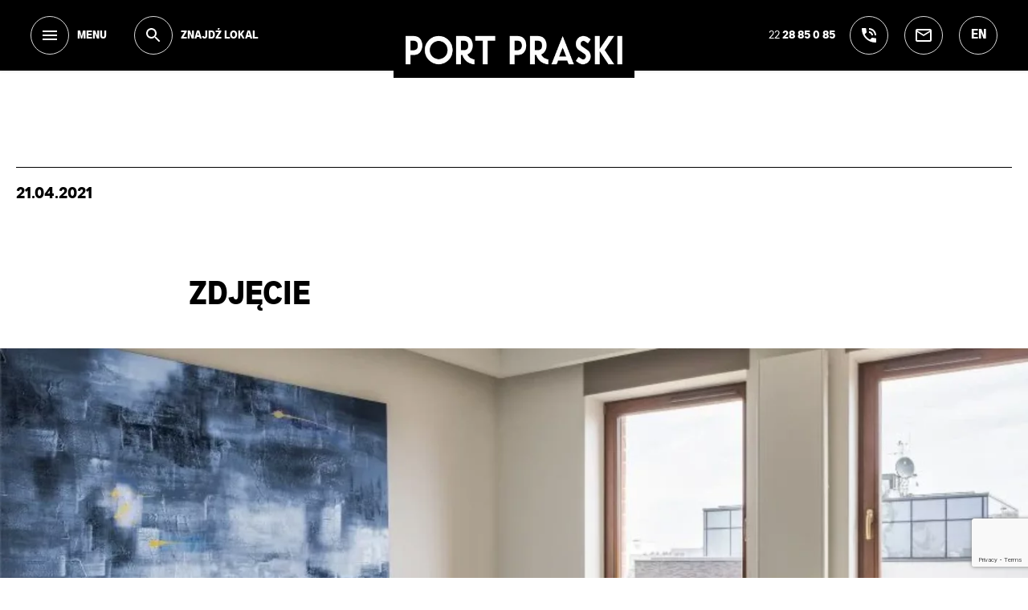

--- FILE ---
content_type: text/html; charset=UTF-8
request_url: https://portpraski.pl/galeria/zdjecie-17/
body_size: 18582
content:
<!DOCTYPE html>

<!--[if lt IE 7]><html class="no-js ie ie6 lt-ie9 lt-ie8 lt-ie7" lang="pl-PL"> <![endif]-->
<!--[if IE 7]><html class="no-js ie ie7 lt-ie9 lt-ie8" lang="pl-PL"> <![endif]-->
<!--[if IE 8]><html class="no-js ie ie8 lt-ie9" lang="pl-PL"> <![endif]-->
<!--[if gt IE 8]><!-->
	<html class="no-js" lang="pl-PL"> <!--<![endif]-->


		<head>
	<meta
	charset="utf-8"/>
		<meta http-equiv="X-UA-Compatible" content="IE=edge"/>

	

	<title>
		Zdjęcie - Port Praski
	</title>
	<meta name="MobileOptimized" content="320"/>
	<meta name="viewport" content="width=device-width, initial-scale=1"/>
	<link rel="apple-touch-icon" href=""/>
	<link rel="pingback" href="https://portpraski.pl/xmlrpc.php"/>
  <script async src="https://www.googletagmanager.com/gtag/js?id=UA-63152157-2"></script>
	<script>
		window.dataLayer = window.dataLayer || [];
		function gtag(){dataLayer.push(arguments);}
		gtag('js', new Date());

		gtag('config', 'UA-63152157-2');
	</script>

<!-- Global site tag (gtag.js) - Google Analytics -->
<script async src="https://www.googletagmanager.com/gtag/js?id=G-B2458YRN68"></script>
<script>
  window.dataLayer = window.dataLayer || [];
  function gtag(){dataLayer.push(arguments);}
  gtag('js', new Date());

  gtag('config', 'G-B2458YRN68');
</script>

<!-- Global site tag (gtag.js) - Google Analytics -->
<script async src="https://www.googletagmanager.com/gtag/js?id=G-PTHG89HFKZ"></script>
<script>
  window.dataLayer = window.dataLayer || [];
  function gtag(){dataLayer.push(arguments);}
  gtag('js', new Date());

  gtag('config', 'G-PTHG89HFKZ');
</script>
<!-- Google Tag Manager -->
<script>(function(w,d,s,l,i){w[l]=w[l]||[];w[l].push({'gtm.start':
new Date().getTime(),event:'gtm.js'});var f=d.getElementsByTagName(s)[0],
j=d.createElement(s),dl=l!='dataLayer'?'&l='+l:'';j.async=true;j.src=
'https://www.googletagmanager.com/gtm.js?id='+i+dl;f.parentNode.insertBefore(j,f);
})(window,document,'script','dataLayer','GTM-WNQC3B2S');</script>
<!-- End Google Tag Manager -->

	<script>
		if (window.location.origin === 'https://portpraski.pl') {
			const head = document.querySelector('head')
			if (head) {
					const baseEl = document.createElement('base')
					baseEl.href = '/test/'
					head.appendChild(baseEl)
			}
		}
	</script>

	<style>
		.wSprawieOferty__wrap {
    		min-height: 800px!important;
		}

		.wpcf7 form.sent .wpcf7-response-output {
			position: absolute;
			top: 60px;
			left: 24px;
		}

		.wSprawieOferty .wpcf7 form.sent .wpcf7-response-output{
			top: -74px;
			left: -5px;
		}
	</style>
 
	<meta name='robots' content='index, follow, max-image-preview:large, max-snippet:-1, max-video-preview:-1' />
<script id="cookieyes" type="text/javascript" src="https://cdn-cookieyes.com/client_data/1ee581f3d901fb93c7ad1dc6/script.js"></script>	<script type="text/javascript">
	(function(c,l,a,r,i,t,y){
		c[a]=c[a]||function(){(c[a].q=c[a].q||[]).push(arguments)};
		t=l.createElement(r);t.async=1;t.src="https://www.clarity.ms/tag/"+i;
		y=l.getElementsByTagName(r)[0];y.parentNode.insertBefore(t,y);
	})(window, document, "clarity", "script", "rf91wo7odo");
	</script>

	<!-- This site is optimized with the Yoast SEO plugin v26.7 - https://yoast.com/wordpress/plugins/seo/ -->
	<link rel="canonical" href="https://portpraski.pl/galeria/zdjecie-17/" />
	<meta property="og:locale" content="pl_PL" />
	<meta property="og:type" content="article" />
	<meta property="og:title" content="Zdjęcie - Port Praski" />
	<meta property="og:url" content="https://portpraski.pl/galeria/zdjecie-17/" />
	<meta property="og:site_name" content="Port Praski" />
	<meta property="article:modified_time" content="2022-01-14T14:50:11+00:00" />
	<meta property="og:image" content="https://portpraski.pl/wp-content/uploads/2021/04/portprasapart_076mcm.webp" />
	<meta property="og:image:width" content="900" />
	<meta property="og:image:height" content="661" />
	<meta property="og:image:type" content="image/webp" />
	<meta name="twitter:card" content="summary_large_image" />
	<script type="application/ld+json" class="yoast-schema-graph">{"@context":"https://schema.org","@graph":[{"@type":"WebPage","@id":"https://portpraski.pl/galeria/zdjecie-17/","url":"https://portpraski.pl/galeria/zdjecie-17/","name":"Zdjęcie - Port Praski","isPartOf":{"@id":"https://portpraski.pl/#website"},"primaryImageOfPage":{"@id":"https://portpraski.pl/galeria/zdjecie-17/#primaryimage"},"image":{"@id":"https://portpraski.pl/galeria/zdjecie-17/#primaryimage"},"thumbnailUrl":"https://portpraski.pl/wp-content/uploads/2021/04/portprasapart_076mcm.webp","datePublished":"2021-04-21T14:48:42+00:00","dateModified":"2022-01-14T14:50:11+00:00","breadcrumb":{"@id":"https://portpraski.pl/galeria/zdjecie-17/#breadcrumb"},"inLanguage":"pl-PL","potentialAction":[{"@type":"ReadAction","target":["https://portpraski.pl/galeria/zdjecie-17/"]}]},{"@type":"ImageObject","inLanguage":"pl-PL","@id":"https://portpraski.pl/galeria/zdjecie-17/#primaryimage","url":"https://portpraski.pl/wp-content/uploads/2021/04/portprasapart_076mcm.webp","contentUrl":"https://portpraski.pl/wp-content/uploads/2021/04/portprasapart_076mcm.webp","width":900,"height":661},{"@type":"BreadcrumbList","@id":"https://portpraski.pl/galeria/zdjecie-17/#breadcrumb","itemListElement":[{"@type":"ListItem","position":1,"name":"Strona główna","item":"https://portpraski.pl/"},{"@type":"ListItem","position":2,"name":"Zdjęcie"}]},{"@type":"WebSite","@id":"https://portpraski.pl/#website","url":"https://portpraski.pl/","name":"Port Praski","description":"","potentialAction":[{"@type":"SearchAction","target":{"@type":"EntryPoint","urlTemplate":"https://portpraski.pl/?s={search_term_string}"},"query-input":{"@type":"PropertyValueSpecification","valueRequired":true,"valueName":"search_term_string"}}],"inLanguage":"pl-PL"}]}</script>
	<!-- / Yoast SEO plugin. -->


<link rel="alternate" type="application/rss+xml" title="Port Praski &raquo; Kanał z wpisami" href="https://portpraski.pl/feed/" />
<link rel="alternate" title="oEmbed (JSON)" type="application/json+oembed" href="https://portpraski.pl/wp-json/oembed/1.0/embed?url=https%3A%2F%2Fportpraski.pl%2Fgaleria%2Fzdjecie-17%2F" />
<link rel="alternate" title="oEmbed (XML)" type="text/xml+oembed" href="https://portpraski.pl/wp-json/oembed/1.0/embed?url=https%3A%2F%2Fportpraski.pl%2Fgaleria%2Fzdjecie-17%2F&#038;format=xml" />
<style id='wp-img-auto-sizes-contain-inline-css' type='text/css'>
img:is([sizes=auto i],[sizes^="auto," i]){contain-intrinsic-size:3000px 1500px}
/*# sourceURL=wp-img-auto-sizes-contain-inline-css */
</style>
<link rel='stylesheet' id='contact-form-7-css' href='https://portpraski.pl/wp-content/plugins/contact-form-7/includes/css/styles.css' type='text/css' media='all' />
<link rel='stylesheet' id='trp-language-switcher-style-css' href='https://portpraski.pl/wp-content/plugins/translatepress-multilingual/assets/css/trp-language-switcher.css' type='text/css' media='all' />
<link rel='stylesheet' id='wptheme-styles-css' href='https://portpraski.pl/wp-content/themes/wptheme/static/css/styles.css' type='text/css' media='all' />
<script type="text/javascript" src="https://portpraski.pl/wp-includes/js/jquery/jquery.min.js" id="jquery-core-js"></script>
<script type="text/javascript" defer='defer' src="https://portpraski.pl/wp-includes/js/jquery/jquery-migrate.min.js" id="jquery-migrate-js"></script>
<link rel="https://api.w.org/" href="https://portpraski.pl/wp-json/" /><link rel="alternate" title="JSON" type="application/json" href="https://portpraski.pl/wp-json/wp/v2/galeria/4229" /><link rel='shortlink' href='https://portpraski.pl/?p=4229' />
<link rel="alternate" hreflang="pl-PL" href="https://portpraski.pl/galeria/zdjecie-17/"/>
<link rel="alternate" hreflang="en-US" href="https://portpraski.pl/en/galeria/zdjecie-17/"/>
<link rel="alternate" hreflang="pl" href="https://portpraski.pl/galeria/zdjecie-17/"/>
<link rel="alternate" hreflang="en" href="https://portpraski.pl/en/galeria/zdjecie-17/"/>
<link rel="icon" href="https://portpraski.pl/wp-content/uploads/2024/12/cropped-favicon-1-32x32.png" sizes="32x32" />
<link rel="icon" href="https://portpraski.pl/wp-content/uploads/2024/12/cropped-favicon-1-192x192.png" sizes="192x192" />
<link rel="apple-touch-icon" href="https://portpraski.pl/wp-content/uploads/2024/12/cropped-favicon-1-180x180.png" />
<meta name="msapplication-TileImage" content="https://portpraski.pl/wp-content/uploads/2024/12/cropped-favicon-1-270x270.png" />
		<style type="text/css" id="wp-custom-css">
			#home-h1{
	text-transform: uppercase;
	font-size: 24px;
	font-weight: 800;
	padding-bottom: 25px;
}

.hero__slide__title {
    line-height: 70px!important;
    font-size: 55px!important;
    margin-bottom: 12px;
}

.kontakt__address__right ul, .kontakt__address__right ol {
    display: block;
    font-weight: 300;
    font-size: 16px;
    line-height: 26px;
    color: #000;
}

.kontakt__address__right ol {
    list-style-type: decimal;
}

.ek-lp-section {
	padding: 0 20px;
}

.ek-cta-wrapper {
    display: flex;
    justify-content: space-evenly;
		padding-bottom:30px;
		flex-wrap:wrap;
}

.ek-cta-wrapper a {
	font-size: 14px;
	letter-spacing: .8px;
	font-weight: 600;
}

.ek-lp-wrap p,
.ek-lp-wrap ul {
	font-size: 18px;
}

.ek-lp-wrap p {
	line-height: 30px;
}
.ek-lp-wrap .single__lead {
		line-height: 30px;
}
.ek-lp-section .h1oferta {
	font-size:36px;
	line-height:130%;
}
.ek-lp-wrap h1,
.ek-lp-wrap h2,
.ek-lp-wrap h3,
.ek-lp-wrap h4,
.ek-lp-wrap h5,
.ek-lp-wrap h6 {
		margin: 0 0 16px;
	line-height:125%;
}
.ek-lp-wrap h1 {
	font-size: 48px;
}

.ek-lp-wrap h2 {
	font-size: 30px;
}

.ek-lp-wrap h3 {
	font-size: 26px;
}

.ek-lp-wrap h4 {
	font-size: 24px;
}

.ek-lp-wrap h5 {
	font-size: 22px;
}

.ek-lp-wrap h6 {
	font-size: 22px;
}

.ek-lp-wrap ul {
	list-style:disc;
  list-style-position: inside;
  margin: 20px;
}

.ek-lp-wrap li {
    margin-bottom: 10px;
	  line-height: 30px;
		font-weight: 300;
}

.ek-lp-wrap a:hover {
	color: #8f8f8f;
}

.single__article__wrap.ek-lp-wrap {
	max-width: 900px;
}

.ek-lp-img {
	margin-top:40px;
	margin-bottom: 30px;
}

@media screen and (min-width: 540px){
.ek-lp-section .h1oferta {
	font-size:44px;
}
	.ek-lp-wrap li {
	    line-height: 22px;
}
}


@media screen and (min-width: 768px){
.ek-lp-section .h1oferta {
	font-size:46px;
}
	.ek-lp-wrap h2 {
		font-size:34px;
	}
	.ek-lp-wrap h3 {
	font-size: 28px;
}
	.ek-lp-img {
	margin-top:50px;
}
}

@media screen and (min-width: 1400px){
.ek-lp-section .h1oferta {
	font-size:50px;
}
	.ek-lp-wrap h2 {
		font-size:37px;
	}
}

.hero-mobile {
	display: none !important;
}

.js-hero.slick-slider {
	display: block !important;
}

@media screen and (max-width: 768px) {
	.hero,
	.js-hero.slick-slider,
	.hero__slide,
	.hero picture img,
	.hero picture source {
		height: calc(60vh - 80px);
	}

	.hero {
		margin-bottom: 0;
	}

	.hero__start {
		display: none;
	}

	.slick-dots {
		bottom: 20px;
	}

	.hero .js-hero .hero__slide__inside {
		max-width: 140vw;
	}
}

.screen-reader-text {
  clip: rect(1px, 1px, 1px, 1px);
  word-wrap: normal !important;
  border: 0;
  -webkit-clip-path: inset(50%);
  clip-path: inset(50%);
  height: 1px;
  margin: -1px;
  overflow: hidden;
  padding: 0;
  position: absolute;
  width: 1px;
}

.micromodal-slide .modal__container {
	overflow-x: hidden;
}

.micromodal-slide input,
.micromodal-slide .wpcf7-acceptance .wpcf7-list-item-label{
	color: #000;
}

.micromodal-slide input::placeholder {
	color: #000;
}

.micromodal-slide .form-group .wpcf7-form-control-wrap::before {
	background: #000;
}

.micromodal-slide .wpcf7 .btn {
	background-color: #000 !important;
	color: #fff !important;
}		</style>
		
	</head>
	
		<body class="is-loading wp-singular galeria-template-default single single-galeria postid-4229 wp-theme-wptheme translatepress-pl_PL">
<!-- Google Tag Manager (noscript) -->
<noscript><iframe src="https://www.googletagmanager.com/ns.html?id=GTM-WNQC3B2S"
height="0" width="0" style="display:none;visibility:hidden"></iframe></noscript>
<!-- End Google Tag Manager (noscript) -->
			<div class="logo-clear">
				<svg alt="ikona" width="90" height="90" viewbox="0 0 90 90" fill="none" width="auto" height="auto" xmlns="http://www.w3.org/2000/svg">
					<path d="M7.14641 59.5533C7.14641 60.6699 6.84865 61.4888 6.17867 62.0843C5.50869 62.6799 4.61539 62.9776 3.42432 62.9776H2.67991V66.2531H0V56.4268H3.42432C4.68983 56.4268 5.58314 56.7245 6.25311 57.2456C6.84865 57.7667 7.14641 58.5856 7.14641 59.5533ZM2.67991 60.8933H3.201C3.57321 60.8933 3.94542 60.7444 4.16874 60.5211C4.39207 60.2977 4.54095 60 4.54095 59.6278C4.54095 58.9578 4.16874 58.66 3.42432 58.66H2.75435V60.8933H2.67991Z" fill="white"/>
					<path d="M17.9409 61.3401C17.9409 62.9778 17.5687 64.2433 16.7498 65.1366C15.931 66.0299 14.7399 66.4021 13.1766 66.4021C11.6133 66.4021 10.4223 65.9555 9.6034 65.0622C8.78454 64.1689 8.33789 62.9034 8.33789 61.2657C8.33789 59.6279 8.78454 58.3624 9.6034 57.4691C10.4223 56.5758 11.6133 56.2036 13.1766 56.2036C14.7399 56.2036 15.931 56.6503 16.7498 57.4691C17.4942 58.4369 17.9409 59.7024 17.9409 61.3401ZM11.1667 61.3401C11.1667 63.2756 11.8367 64.1689 13.1766 64.1689C13.8466 64.1689 14.3677 63.9456 14.6654 63.4989C14.9632 63.0523 15.1865 62.3078 15.1865 61.3401C15.1865 60.3724 15.0377 59.6279 14.6654 59.1813C14.3677 58.7346 13.8466 58.5113 13.1766 58.5113C11.8367 58.4369 11.1667 59.4046 11.1667 61.3401Z" fill="white"/>
					<path d="M22.4065 62.6799V66.2531H19.7266V56.4268H22.9276C25.6075 56.4268 26.9474 57.3945 26.9474 59.33C26.9474 60.4466 26.4263 61.3399 25.3097 62.0099L28.2129 66.3275H25.1608L23.0764 62.7543H22.4065V62.6799ZM22.4065 60.7444H22.9276C23.8953 60.7444 24.342 60.2977 24.342 59.4789C24.342 58.8089 23.8953 58.4367 23.002 58.4367H22.4809V60.7444H22.4065Z" fill="white"/>
					<path d="M33.4253 66.3275H30.7454V58.5856H28.3633V56.4268H35.8075V58.5856H33.4253V66.3275Z" fill="white"/>
					<path d="M47.9413 59.5533C47.9413 60.6699 47.6436 61.4888 46.9736 62.0843C46.3036 62.6799 45.4103 62.9776 44.2192 62.9776H43.4748V66.2531H40.7949V56.4268H44.2192C45.4848 56.4268 46.3781 56.7245 47.048 57.2456C47.6436 57.7667 47.9413 58.5856 47.9413 59.5533ZM43.4748 60.8933H43.9959C44.3681 60.8933 44.7403 60.7444 44.9637 60.5211C45.187 60.2977 45.3359 60 45.3359 59.6278C45.3359 58.9578 44.9637 58.66 44.2192 58.66H43.4748V60.8933Z" fill="white"/>
					<path d="M52.1838 62.6799V66.2531H49.5039V56.4268H52.7049C55.3848 56.4268 56.7248 57.3945 56.7248 59.33C56.7248 60.4466 56.2037 61.3399 55.087 62.0099L57.9903 66.3275H54.9382L52.8538 62.7543H52.1838V62.6799ZM52.1838 60.7444H52.7049C53.5982 60.7444 54.1193 60.2977 54.1193 59.4789C54.1193 58.8089 53.6726 58.4367 52.7793 58.4367H52.2583V60.7444H52.1838Z" fill="white"/>
					<path d="M64.914 66.3275L64.3929 64.4665H61.1919L60.6708 66.3275H57.7676L60.9686 56.4268H64.5418L67.8172 66.3275H64.914ZM63.8718 62.2332L63.4252 60.5955C63.3507 60.2233 63.2018 59.7766 63.053 59.1811C62.9785 58.66 62.8296 58.2878 62.8296 57.99C62.7552 58.2134 62.6807 58.5856 62.6063 59.1067C62.4574 59.6278 62.2341 60.6699 61.7874 62.2332H63.8718Z" fill="white"/>
					<path d="M75.3352 63.2758C75.3352 63.8714 75.1863 64.3925 74.8885 64.9136C74.5908 65.3602 74.1441 65.7324 73.5486 66.0302C72.9531 66.328 72.2831 66.4024 71.4642 66.4024C70.7942 66.4024 70.2732 66.328 69.8265 66.2535C69.3799 66.1791 68.9332 66.0302 68.4121 65.8069V63.4247C68.9332 63.6481 69.4543 63.8714 69.9754 64.0203C70.4965 64.1691 71.0176 64.2436 71.4642 64.2436C71.8364 64.2436 72.1342 64.1691 72.3575 64.0203C72.5064 63.8714 72.6553 63.7225 72.6553 63.4992C72.6553 63.3503 72.5808 63.2758 72.5808 63.127C72.5064 63.0525 72.3575 62.9036 72.2086 62.8292C72.0598 62.7548 71.6131 62.5314 70.8687 62.2337C70.1987 61.9359 69.7521 61.6381 69.4543 61.4148C69.1565 61.117 68.8588 60.8193 68.7099 60.4471C68.561 60.0749 68.4866 59.7026 68.4866 59.1815C68.4866 58.2882 68.7843 57.5438 69.4543 57.0227C70.1243 56.5016 71.0176 56.2783 72.2086 56.2783C73.2508 56.2783 74.293 56.5016 75.3352 57.0227L74.5163 59.1071C73.623 58.6605 72.8042 58.4371 72.1342 58.4371C71.762 58.4371 71.5387 58.5116 71.3898 58.586C71.2409 58.7349 71.1665 58.8838 71.1665 59.0327C71.1665 59.256 71.2409 59.4049 71.4642 59.5538C71.6875 59.7026 72.2086 60.0004 73.1019 60.3726C73.9208 60.7448 74.5163 61.1915 74.8885 61.6381C75.1863 62.0848 75.3352 62.6059 75.3352 63.2758Z" fill="white"/>
					<path d="M85.3104 66.3275H82.3327L80.3972 62.531L79.5783 62.9776V66.2531H76.8984V56.4268H79.5783V60.7444C79.7272 60.4466 79.9505 60.0744 80.3972 59.4789L82.4816 56.4268H85.3848L82.2582 60.8188L85.3104 66.3275Z" fill="white"/>
					<path d="M86.3535 66.3275V56.4268H89.0334V66.2531H86.3535V66.3275Z" fill="white"/>
					<path d="M26.65 52.8537C25.9056 50.0249 25.6823 47.1217 25.98 44.3673C26.2778 41.5385 27.0967 38.8586 28.2877 36.2532L29.181 34.3177L30.2232 32.4566C30.521 31.8611 30.9676 31.2656 31.3398 30.5956C31.7121 30 32.0843 29.4045 32.5309 28.809C33.2753 27.6179 34.1686 26.5013 35.0619 25.3102C35.9552 24.1936 36.923 23.077 37.8907 22.0348C41.7617 17.7171 46.1538 13.8462 50.6947 10.273C55.2357 6.62532 59.9999 3.27544 65.062 0.223326L64.9875 0C59.8511 2.75435 54.8635 5.95534 50.0992 9.37967C45.3349 12.8784 40.794 16.6005 36.6997 20.8437C34.6153 22.9281 32.6798 25.1613 30.8932 27.5435C29.1066 29.9256 27.5433 32.5311 26.4267 35.3599C25.3101 38.1886 24.6401 41.1663 24.5656 44.2184C24.4912 47.2705 25.2356 50.2482 26.5756 52.9281L26.65 52.8537Z" fill="white"/>
					<path d="M17.4935 88.4363C17.0469 88.0641 16.5258 87.6919 16.0047 87.2453C15.4836 86.7986 14.8881 86.352 14.2925 85.8309C13.697 85.3098 13.1015 84.7143 12.4315 84.1932C11.836 83.5976 11.166 83.0021 10.496 82.3321C9.90048 81.6621 9.23051 81.0666 8.63497 80.3222L7.74167 79.28C7.4439 78.9078 7.14613 78.61 6.92281 78.2378C6.62504 77.8656 6.32727 77.5678 6.10395 77.1956C5.88062 76.8234 5.58286 76.4512 5.35953 76.1534C5.13621 75.7812 4.83844 75.4835 4.61511 75.1113C4.39179 74.739 4.16846 74.4413 3.94514 74.0691C3.72181 73.7713 3.49849 73.3991 3.3496 73.1013C3.12628 72.8036 2.97739 72.4314 2.82851 72.1336C2.4563 71.538 2.15853 70.9425 1.93521 70.4959C1.71188 69.9748 1.48856 69.5281 1.33967 69.1559C0.967465 68.4115 0.744141 67.9648 0.744141 67.9648C0.744141 67.9648 0.818582 68.4115 0.893024 69.2304C0.967466 69.677 1.04191 70.1237 1.11635 70.7192C1.26523 71.3147 1.48856 71.9103 1.63744 72.5802C1.78633 72.9524 1.86077 73.3247 2.00965 73.6224C2.15853 73.9946 2.30742 74.3668 2.53074 74.739C2.67963 75.1113 2.90295 75.4835 3.05184 75.9301C3.27516 76.3023 3.49849 76.6745 3.72181 77.1212C3.94514 77.4934 4.16846 77.94 4.46623 78.3123C4.764 78.6845 4.98732 79.0567 5.28509 79.4289C5.58286 79.8011 5.80618 80.2477 6.17839 80.5455L7.14614 81.6621C7.74167 82.4066 8.48609 83.0765 9.15606 83.7465C9.82604 84.4165 10.5705 85.012 11.3149 85.5331C12.0593 86.0542 12.7293 86.5753 13.4737 87.0219C13.8459 87.2453 14.1437 87.4686 14.5159 87.6919C14.8881 87.8408 15.1859 88.0641 15.4836 88.213C16.0792 88.5852 16.7491 88.8085 17.2702 89.1063C17.7913 89.3296 18.3124 89.553 18.6846 89.6274C19.5035 89.9252 19.9501 89.9996 19.9501 89.9996C19.9501 89.9996 19.5779 89.7019 18.9079 89.2552C18.3868 89.1063 17.9402 88.7341 17.4935 88.4363Z" fill="white"/>
					<path d="M60.1487 77.2701C55.0122 76.6745 49.5035 76.079 43.9948 75.4835C41.2405 75.1857 38.4861 74.8879 35.8062 74.5902C33.1263 74.2924 30.4464 73.9202 27.9154 73.6224C22.7789 72.9524 18.0146 72.2825 13.9203 71.6125C9.82604 70.9425 6.47616 70.1981 4.16846 69.5281C3.05184 69.1559 2.15853 68.7837 1.563 68.4859C1.26523 68.3371 1.04191 68.1882 0.967466 68.1137C0.818583 68.0393 0.744141 67.9648 0.744141 67.9648C0.744141 67.9648 0.818582 68.0393 0.893024 68.1137C1.04191 68.2626 1.19079 68.4115 1.48856 68.5604C2.00965 68.9326 2.82851 69.4537 3.94514 69.9003C6.17839 70.8681 9.52827 71.9103 13.5481 72.878C17.568 73.8457 22.4067 74.739 27.5432 75.5579C30.0742 75.9301 32.7541 76.3768 35.434 76.6745C38.1139 77.0467 40.8683 77.3445 43.6226 77.6423C46.377 77.94 49.1313 78.1634 51.8112 78.4611C54.4911 78.7589 57.171 78.9078 59.7765 79.1311C62.382 79.3544 64.8385 79.5033 67.2207 79.6522C69.6028 79.8011 71.8361 79.95 73.9204 80.0244C82.1835 80.4711 87.7666 80.4711 87.7666 80.4711C87.7666 80.4711 82.2579 79.7266 74.0693 78.8333C70.0495 78.3867 65.2852 77.8656 60.1487 77.2701Z" fill="white"/>
					<path d="M87.9157 80.5464C87.9157 80.5464 87.7668 80.993 87.6179 81.7375C87.5435 82.1097 87.469 82.4819 87.3946 82.9285C87.3201 83.3752 87.2457 83.8218 87.1713 84.2685C87.0224 85.2362 86.8735 86.1295 86.799 86.8739C86.799 87.2461 86.7246 87.5439 86.7246 87.7672C86.7246 87.9906 86.7246 88.065 86.7246 88.065C86.7246 88.065 86.9479 87.6184 87.0968 86.9484C87.1713 86.5762 87.3201 86.204 87.3946 85.7573C87.469 85.3107 87.5435 84.864 87.6924 84.3429C87.7668 83.8963 87.8412 83.3752 87.9157 82.9285C87.9157 82.4819 87.9901 82.0352 87.9901 81.7375C87.9157 80.993 87.9157 80.5464 87.9157 80.5464Z" fill="white"/>
				</svg>
			</div>
					</div>
		<div id="mySidenav" class="sidenav">
			<div class="sidenav__inside">
				<a href="javascript:void(0)" class="closebtn">zamknij</a>
				<nav>
	<ul>
									<li>
					<a class="navbar-item menu-item menu-item-type-post_type menu-item-object-page menu-item-home menu-item-346" href="https://portpraski.pl/">
						Strona główna
					</a>
				</li>

				
												<li>
					<a class="navbar-item menu-item menu-item-type-post_type menu-item-object-page menu-item-347" href="https://portpraski.pl/wizja/">
						Wizja
					</a>
				</li>

				
												<li>
					<a class="navbar-item menu-item menu-item-type-post_type menu-item-object-page menu-item-348" href="https://portpraski.pl/oferta/">
						Oferta
					</a>
				</li>

				
												<li>
					<a class="navbar-item menu-item menu-item-type-custom menu-item-object-custom menu-item-7457" href="https://portpraski.pl/aktualnosci">
						Aktualności
					</a>
				</li>

				
												<li>
					<a class="navbar-item menu-item menu-item-type-custom menu-item-object-custom menu-item-7458" href="https://dialog.portpraski.pl">
						Dialog
					</a>
				</li>

				
												<li>
					<a class="navbar-item menu-item menu-item-type-post_type menu-item-object-page menu-item-349" href="https://portpraski.pl/galeria/">
						Galeria
					</a>
				</li>

				
												<li>
					<a class="navbar-item menu-item menu-item-type-post_type menu-item-object-page menu-item-357" href="https://portpraski.pl/blog/">
						Blog
					</a>
				</li>

				
												<li>
					<a class="navbar-item menu-item menu-item-type-post_type menu-item-object-page menu-item-352" href="https://portpraski.pl/kontakt/">
						Kontakt
					</a>
				</li>

				
												<li>
					<a class="navbar-item menu-item menu-item-type-post_type menu-item-object-page menu-item-privacy-policy menu-item-6919" href="https://portpraski.pl/polityka-prywatnosci/">
						Polityka prywatności
					</a>
				</li>

				
					
		<li>
			<a class="navbar-item navbar-item-title">Spółki</a>
		</li>
		<div class="spolkiBox">
			<a href="https://portpraski.pl/spolka-port-praski/" class="navbar-item-spolka">Port Praski Sp. z o.o.</a>
			<a href="https://portpraski.pl/spolka-port-praski-inwestycje/" class="navbar-item-spolka">Port Praski Inwestycje Sp. z o.o.</a>
		</div>
		<li>

					<figure class="lang circle navbar-item menu-item">
						<div class="lang__switch">
				
																<span   data-language="en" class="language-switcher active">
									EN
								</span>

														</div>
					</figure>
		</li>
	</ul>
</nav>
							</div>
		</div>
		<div class="pageDarken"></div>
		<header class="header is-sticky --mobile headerMobile">
			<div class="l-wrapper">
				<div class="header__wrapper">
					<figure class="circle nav-trigger">
						<a class="openNav">
							<svg alt="ikona" width="18" height="12" viewbox="0 0 18 12" fill="none" xmlns="http://www.w3.org/2000/svg">
								<path d="M0 12H18V10H0V12ZM0 7H18V5H0V7ZM0 0V2H18V0H0Z" fill="#fff"/>
							</svg>
						</a>
					</figure>
					<figure class="circle">
						<a class="phone-icon-for-mobile" href="tel:222885085">
							<svg alt="ikona" width="18" height="18" viewbox="0 0 18 18" fill="none" xmlns="http://www.w3.org/2000/svg">
								<path d="M17 12.5C15.75 12.5 14.55 12.3 13.43 11.93C13.08 11.82 12.69 11.9 12.41 12.17L10.21 14.37C7.38 12.93 5.06 10.62 3.62 7.78L5.82 5.57C6.1 5.31 6.18 4.92 6.07 4.57C5.7 3.45 5.5 2.25 5.5 1C5.5 0.45 5.05 0 4.5 0H1C0.45 0 0 0.45 0 1C0 10.39 7.61 18 17 18C17.55 18 18 17.55 18 17V13.5C18 12.95 17.55 12.5 17 12.5ZM16 9H18C18 4.03 13.97 0 9 0V2C12.87 2 16 5.13 16 9ZM12 9H14C14 6.24 11.76 4 9 4V6C10.66 6 12 7.34 12 9Z" fill="#fff"></path>
							</svg>
						</a>
					</figure>
					<figure class="circle">
						<a href="https://portpraski.pl/znajdz-lokal/">
							<svg alt="ikona" width="18" height="18" viewbox="0 0 18 18" fill="none" xmlns="http://www.w3.org/2000/svg">
								<path d="M12.5 11H11.71L11.43 10.73C12.41 9.59 13 8.11 13 6.5C13 2.91 10.09 0 6.5 0C2.91 0 0 2.91 0 6.5C0 10.09 2.91 13 6.5 13C8.11 13 9.59 12.41 10.73 11.43L11 11.71V12.5L16 17.49L17.49 16L12.5 11ZM6.5 11C4.01 11 2 8.99 2 6.5C2 4.01 4.01 2 6.5 2C8.99 2 11 4.01 11 6.5C11 8.99 8.99 11 6.5 11Z" fill="#fff"/>
							</svg>
						</a>
					</figure>
					<a class="header__logo" id="ToTopLogo" href="https://portpraski.pl/">
												<img loading="lazy" alt="zdjęcie" class="header__logo__img" src="https://portpraski.pl/wp-content/uploads/2024/12/logo-port-praski.jpg" alt="logo Port Praski"/>
					</a>
				</div>
			</div>
		</header>
		<header class="header is-sticky --desktop headerDesktop">
			<div class="header__wrapper">
				<div class="header__wrapper__left">
					<div class="menu__copyWrap nav-trigger">
						<figure class="circle">
							<a class="openNav">
								<svg alt="ikona" width="18" height="12" viewbox="0 0 18 12" fill="none" xmlns="http://www.w3.org/2000/svg">
									<path d="M0 12H18V10H0V12ZM0 7H18V5H0V7ZM0 0V2H18V0H0Z" fill="#fff"/>
								</svg>

							</a>
						</figure>
						MENU
					</div>
					<div class="menu__copyWrap">
						<figure class="circle">
							<a href="https://portpraski.pl/znajdz-lokal/">
								<svg alt="ikona" width="18" height="18" viewbox="0 0 18 18" fill="none" xmlns="http://www.w3.org/2000/svg">
									<path d="M12.5 11H11.71L11.43 10.73C12.41 9.59 13 8.11 13 6.5C13 2.91 10.09 0 6.5 0C2.91 0 0 2.91 0 6.5C0 10.09 2.91 13 6.5 13C8.11 13 9.59 12.41 10.73 11.43L11 11.71V12.5L16 17.49L17.49 16L12.5 11ZM6.5 11C4.01 11 2 8.99 2 6.5C2 4.01 4.01 2 6.5 2C8.99 2 11 4.01 11 6.5C11 8.99 8.99 11 6.5 11Z" fill="#fff"/>
								</svg>
							</a>
						</figure>
						<a href="https://portpraski.pl/znajdz-lokal/">
							ZNAJDŹ LOKAL
						</a>
					</div>
				</div>
				<a class="header__logo" href="https://portpraski.pl/">
										<img loading="lazy" alt="zdjęcie" class="header__logo__img" src="https://portpraski.pl/wp-content/uploads/2024/12/logo-port-praski.jpg" alt="logo Port Praski"/>
				</a>
				<div class="header__wrapper__right">
					<div class="menu__copyWrap --tel">
						<a href="tel:222885085">
							<span>22</span>
							28 85 0 85
						</a>
					</div>
					<figure class="circle">
						<a class="phone-modal-button disableScoll" tabindex="-1">
							<svg alt="ikona" width="18" height="18" viewbox="0 0 18 18" fill="none" xmlns="http://www.w3.org/2000/svg">
								<path d="M17 12.5C15.75 12.5 14.55 12.3 13.43 11.93C13.08 11.82 12.69 11.9 12.41 12.17L10.21 14.37C7.38 12.93 5.06 10.62 3.62 7.78L5.82 5.57C6.1 5.31 6.18 4.92 6.07 4.57C5.7 3.45 5.5 2.25 5.5 1C5.5 0.45 5.05 0 4.5 0H1C0.45 0 0 0.45 0 1C0 10.39 7.61 18 17 18C17.55 18 18 17.55 18 17V13.5C18 12.95 17.55 12.5 17 12.5ZM16 9H18C18 4.03 13.97 0 9 0V2C12.87 2 16 5.13 16 9ZM12 9H14C14 6.24 11.76 4 9 4V6C10.66 6 12 7.34 12 9Z" fill="#fff"></path>
							</svg>
						</a>
					</figure>
					<figure class="circle">
								<a class="contact-icon" tabindex="-1">
									
									<svg alt="ikona" width="20" height="16" viewBox="0 0 20 16" fill="none" xmlns="http://www.w3.org/2000/svg">
										<path d="M18 0H2C0.9 0 0.00999999 0.9 0.00999999 2L0 14C0 15.1 0.9 16 2 16H18C19.1 16 20 15.1 20 14V2C20 0.9 19.1 0 18 0ZM18 14H2V4L10 9L18 4V14ZM10 7L2 2H18L10 7Z" fill="#fff"></path>
									</svg>

								</a>
							</figure>
										<figure class="lang circle">
						<div class="lang__switch">
																							<span   data-language="en" class="language-switcher active">
									EN
								</span>

														</div>
					</figure>
				</div>


			</div>
		</header>
				<div class="modal micromodal-slide phone-modal" id="phone-modal" aria-hidden="true">
  			<div class="modal__overlay" tabindex="-1" data-micromodal-close>
   			 <div class="modal__container white-circle" role="dialog" aria-modal="true" aria-labelledby="modal-1-title">
      		<div class="modal__header">
        	
       		 <button class="modal__close" aria-label="Close modal" data-micromodal-close></button>
      		</div>
      		<div class="modal__content" id="modal-1-content">
          											
<div class="wpcf7 no-js" id="wpcf7-f2829-o1" lang="pl-PL" dir="ltr" data-wpcf7-id="2829">
<div class="screen-reader-response"><p role="status" aria-live="polite" aria-atomic="true"></p> <ul></ul></div>
<form action="/galeria/zdjecie-17/#wpcf7-f2829-o1" method="post" class="wpcf7-form init wpcf7-acceptance-as-validation" aria-label="Formularz kontaktowy" novalidate="novalidate" data-status="init">
<fieldset class="hidden-fields-container"><input type="hidden" name="_wpcf7" value="2829" /><input type="hidden" name="_wpcf7_version" value="6.1.4" /><input type="hidden" name="_wpcf7_locale" value="pl_PL" /><input type="hidden" name="_wpcf7_unit_tag" value="wpcf7-f2829-o1" /><input type="hidden" name="_wpcf7_container_post" value="0" /><input type="hidden" name="_wpcf7_posted_data_hash" value="" /><input type="hidden" name="_wpcf7_recaptcha_response" value="" />
</fieldset>
<h3>DO KONTAKTU Z BIUREM<br />
SPRZEDAŻY ZAPRASZAMY
</h3>
<p>od poniedziałku do piątku w godzinach 10:00 - 18:00<br />
oraz w soboty w godzinach 10:00 - 16:00
</p>
<h3>W SPRAWIE OFERTY PROSIMY<br />
O POZOSTAWIENIE NUMERU
</h3>
<p><span class="wpcf7-form-control-wrap" data-name="phone-number"><input size="40" maxlength="400" class="wpcf7-form-control wpcf7-tel wpcf7-validates-as-required wpcf7-text wpcf7-validates-as-tel phone-input" aria-required="true" aria-invalid="false" value="+48" type="tel" name="phone-number" /></span><button class="btn">Wyślij</button>
</p>
<p><span class="wpcf7-form-control-wrap" data-name="acceptance-3"><span class="wpcf7-form-control wpcf7-acceptance optional"><span class="wpcf7-list-item"><label><input type="checkbox" name="acceptance-3" value="1" aria-invalid="false" /><span class="wpcf7-list-item-label">Zgoda na kontakt telefoniczny. <a href="#">(Wyświetl)</a></span></label></span></span></span>
</p><div class="wpcf7-response-output" aria-hidden="true"></div>
</form>
</div>

							      </div>
    </div>
  </div>
</div>



	</body>
</html></body></html>


<main class="main">
<div class="wrapper">
		<article class="main-article single__article">
		<div class="l-wrapper">
			<div class="line" data-aos="width" data-aos-duration="800"></div>
			<h5 class="fnt20 single__date">
				21.04.2021
			</h5>
			<div class="single__article__wrap">

				<h1 class="fnt50 single__title">Zdjęcie</h1>
							</div>
		</div>
		
			<figure class="single__article__figure">
				<img loading="lazy" alt="image" src="https://portpraski.pl/wp-content/uploads/2021/04/portprasapart_076mcm-1420x750-c-default.webp">
			</figure>
				<div class="l-wrapper">

			<div class="single__article__wrap">

				

			</div>
		</div>
	</article>
</div>
</main>
<section class="wSprawieOferty" id="wSprawieOferty">
	<div class="l-wrapper">
		<div class="wSprawieOferty__wrap">
			<h3 data-aos="fade-up" data-aos-duration="800" class="wSprawieOferty__title fnt50">W SPRAWIE<br>OFERTY PROSIMY<br>O KONTAKT
			</h3>
			<div data-aos="fade-up" data-aos-duration="800" data-aos-delay="300" class="wSprawieOferty__form">
									
<div class="wpcf7 no-js" id="wpcf7-f585-o2" lang="pl-PL" dir="ltr" data-wpcf7-id="585">
<div class="screen-reader-response"><p role="status" aria-live="polite" aria-atomic="true"></p> <ul></ul></div>
<form action="/galeria/zdjecie-17/#wpcf7-f585-o2" method="post" class="wpcf7-form init wpcf7-acceptance-as-validation" aria-label="Formularz kontaktowy" novalidate="novalidate" data-status="init">
<fieldset class="hidden-fields-container"><input type="hidden" name="_wpcf7" value="585" /><input type="hidden" name="_wpcf7_version" value="6.1.4" /><input type="hidden" name="_wpcf7_locale" value="pl_PL" /><input type="hidden" name="_wpcf7_unit_tag" value="wpcf7-f585-o2" /><input type="hidden" name="_wpcf7_container_post" value="0" /><input type="hidden" name="_wpcf7_posted_data_hash" value="" /><input type="hidden" name="_wpcf7_recaptcha_response" value="" />
</fieldset>
<div class="form-group">
	<p><span class="wpcf7-form-control-wrap" data-name="your-name"><input size="40" maxlength="400" minlength="2" class="wpcf7-form-control wpcf7-text wpcf7-validates-as-required form-control input-lg" aria-required="true" aria-invalid="false" placeholder="Imię i nazwisko" value="" type="text" name="your-name" /></span><label for="your-name" class="screen-reader-text">Imię i nazwisko</label>
	</p>
</div>
<div class="form-group">
	<p><span class="wpcf7-form-control-wrap" data-name="your-phone"><input size="40" maxlength="400" class="wpcf7-form-control wpcf7-tel wpcf7-text wpcf7-validates-as-tel form-control input-lg" aria-invalid="false" placeholder="Nr telefonu" value="" type="tel" name="your-phone" /></span><label for="your-name" class="screen-reader-text">Nr telefonu</label>
	</p>
</div>
<div class="form-group">
	<p><span class="wpcf7-form-control-wrap" data-name="your-email"><input size="40" maxlength="400" class="wpcf7-form-control wpcf7-email wpcf7-validates-as-required wpcf7-text wpcf7-validates-as-email form-control input-lg" aria-required="true" aria-invalid="false" placeholder="Email" value="" type="email" name="your-email" /></span><label for="your-name" class="screen-reader-text">Email</label>
	</p>
</div>
<div class="form-group">
	<p><span class="wpcf7-form-control-wrap" data-name="your-message"><input size="40" maxlength="400" minlength="2" class="wpcf7-form-control wpcf7-text wpcf7-validates-as-required form-control input-lg" aria-required="true" aria-invalid="false" placeholder="Wiadomość" value="" type="text" name="your-message" /></span><label for="your-name" class="screen-reader-text">Wiadomość</label>
	</p>
</div>
<p><span class="wpcf7-form-control-wrap" data-name="acceptance-1"><span class="wpcf7-form-control wpcf7-acceptance"><span class="wpcf7-list-item"><label><input type="checkbox" name="acceptance-1" value="1" aria-invalid="false" /><span class="wpcf7-list-item-label">Wyrażam zgodę na przetwarzanie przez Port Praski Spółka z ograniczoną odpowiedzialnością S.K.A., Port Praski II Sp. z o.o. (dalej “Spółki”) podanych przeze mnie danych w celach marketingu bezpośredniego własnych produktów i usług.</span></label></span></span></span><br />
<span class="wpcf7-form-control-wrap" data-name="acceptance-2"><span class="wpcf7-form-control wpcf7-acceptance"><span class="wpcf7-list-item"><label><input type="checkbox" name="acceptance-2" value="1" aria-invalid="false" /><span class="wpcf7-list-item-label">Wyrażam zgodę na marketing bezpośredni produktów i usług Port Praski Spółka z ograniczoną odpowiedzialnością S.K.A., Port Praski II Sp. z o.o., przy użyciu telekomunikacyjnych urządzeń końcowych (zgoda na kontakt telefoniczny).</span></label></span></span></span><br />
<span class="wpcf7-form-control-wrap" data-name="acceptance-3"><span class="wpcf7-form-control wpcf7-acceptance"><span class="wpcf7-list-item"><label><input type="checkbox" name="acceptance-3" value="1" aria-invalid="false" /><span class="wpcf7-list-item-label">Wyrażam zgodę na otrzymywanie informacji handlowych dotyczących produktów i usług Port Praski Sp. z o.o. S.K.A., Port Praski II Sp. z o.o., na wskazany przeze mnie adres poczty elektronicznej (zgoda na kontakt drogą elektroniczną – email).</span></label></span></span></span>
</p>
<p style="font-size: 11px; line-height: 17px; position: relative; color: #000;"><br />
Administratorami Pani/Pana danych osobowych są Port Praski Sp. z o.o. S.K.A. z siedzibą w Warszawie oraz Port Praski Il Sp. z o.o. z siedzibą w Warszawie. Pani/Pana dane osobowe będą przetwarzane w celu marketingu bezpośredniego produktów i usług Administratora. <br style="display: block;" /><br />
W każdej chwili może Pani/Pan wycofać zgodę, a także skorzystać z innych przysługujących praw wobec danych osobowych. <br style="display: block;" /><br />
Więcej informacji na temat Pani/Pana praw oraz tego jak Administratorzy przetwarzają Pani/Pana dane osobowe w <a target="_blank" href="https://portpraski.pl/wp-content/uploads/2023/10/klauzula-informacyjna.pdf" style="color: #000; font-weight: bold;" >Klauzuli informacyjnej dotyczącej przetwarzania danych osobowych.</a>
</p>
<p><button class="btn">WYŚLIJ</button>
</p><div class="wpcf7-response-output" aria-hidden="true"></div>
</form>
</div>

							</div>
		</div>
	</div>
</section>

<div class="modal micromodal-slide acceptance-modal" id="marketing-info-modal" aria-hidden="true">
    <div class="modal__overlay" tabindex="-1" data-micromodal-close>
      <div class="modal__container" role="dialog" aria-modal="true" aria-labelledby="modal-2-title">
        <div class="modal__header">
          <button class="modal__close" aria-label="Close modal" data-micromodal-close="marketing-info-modal"></button>
        </div>
        <div class="modal__content" id="modal-2-content">
            Niniejszym zgodnie z Art. 6 pkt 1 lit. a) Rozporządzenia Parlamentu Europejskiego i Rady (UE) 2016/679 z dnia 27 kwietnia 2016 r. w sprawie ochrony osób fizycznych w związku z przetwarzaniem danych osobowych i w sprawie swobodnego przepływu takich danych oraz uchylenia dyrektywy 95/46/WE (dalej: „RODO”), wyrażam zgodę na przetwarzanie moich danych osobowych podanych przeze mnie w niniejszym formularzu kontaktowym przez spółki: Port Praski Nowe Inwestycje Sp. z o.o. z siedzibą w Warszawie, ul. Krowia 6, Port Praski Sp. z o.o. S.KA. z siedzibą w Warszawie, ul. Krowia 6, Port Praski II Sp. z o.o. z siedzibą w Warszawie, ul. Krowia 6 (dalej "Spółki z Grupy Port Praski", „Spółki”), z przeznaczeniem do wykorzystania ich w celach reklamowych, statystycznych, marketingu bezpośredniego, promocji, informacji o prowadzonej działalności, obejmujących przesyłanie informacji drogą pocztową.
            <br><br>
            Przyjmuję do wiadomości poniższe informacje, podane przez Spółkę zgodnie z art. 13 ust. 1 i ust. 2 RODO:
            <br><br>
            <ol>
                <li>
                    <strong>Kto jest administratorem moich danych osobowych?</strong> Współadministratorami Pani/Pana danych osobowych, zgodnie z motywem (48) RODO, są Spółki z Grupy Port Praski, tj.:<br>
                    - Port Praski Nowe Inwestycje Sp. z o.o. z siedzibą w Warszawie, ul. Krowia 6,<br>
                    - Port Praski Sp. z o.o. S.KA. z siedzibą w Warszawie, ul. Krowia 6,<br>
                    - Port Praski II Sp. z o.o. z siedzibą w Warszawie, ul. Krowia 6.
                    <br><br>
                    Dane kontaktowe, pod którymi może Pani/Pan uzyskać informacje w zakresie danych osobowych – wspólne dla wszystkich ww. współadministratorów:<br>
                    email: daneosobowe@portpraski.pl
                </li>
                <li>
                    <strong>Jakie są cele przetwarzania przez Spółki z Grupy Port Praski moich danych osobowych?</strong> Pani/Pana dane osobowe przetwarzane będą w celach reklamowych, statystycznych, marketingu bezpośredniego, promocji, informacji o prowadzonej działalności – wyłącznie po to, aby:
                    <br><br>
                    <ul>
                        <li>móc się z Panią / Panem kontaktować, w tym w ramach podejmowanych dozwolonych działań marketingowych, w szczególności i za Pani / Pana zgodą – przez e-mail oraz telefon;</li>
                        <li>obsługiwać Pani / Pana prośby, wystąpienia, zapytania, etc. przekazywane w szczególności Działowi Sprzedaży oraz przez formularz kontaktowy w sytuacji, gdy nie są one związane wprost z wykonaniem jakiejkolwiek umowy zawartej z którąkolwiek ze Spółek;</li>
                        <li>móc organizować programy lojalnościowe, konkursy oraz akcje promocyjne, w których Pani / Pan może wziąć udział;</li>
                        <li>móc prowadzić windykację należności; postępowania sądowe, arbitrażowe i mediacyjne;</li>
                        <li>móc prowadzić analizy statystyczne;</li>
                        <li>przechowywać dane dla celów archiwizacyjnych, oraz zapewnić rozliczalność (tj. wykazać, że Spółki spełniają obowiązki wynikające z przepisów prawa);</li>
                        <li>dodatkowo, przepisy prawa mogą wymagać od nas przetwarzania Pani / Pana danych dla celów podatkowych, rachunkowych i sprawozdawczych.</li>
                    </ul>
                </li>
                <li>
                    <strong>Jaka jest podstawa prawna przetwarzania przez Spółki z Grupy Port Praski moich danych osobowych?</strong> Podstawę prawną przetwarzania Pani / Pana danych osobowych stanowi art. 6 ust. 1 lit. a) RODO – zgoda osoby, której dane dotyczą.
                </li>
                <li>
                    <strong>Komu zgodnie z prawem Spółki z Grupy Port Praski mogą udostępnić moje dane osobowe?</strong> Pani / Pana dane osobowe mogą być udostępniane: (1) bezpośrednim doradcom marketingowym, prawnym i księgowym Spółek – na cele związane z przygotowaniem warunków oferty nabycia produktu lub produktów Spółek oraz dla ich oceny prawno-formalnej; (2) firmom audytorskim – na cele związane z badaniem sprawozdań rocznych z działalności Spółek; (3) firmie informatycznej, obsługującej (serwisującej) system teleinformatyczny Spółek; (4) operatorowi systemu CRM, z którego korzysta Dział Sprzedaży Spółek; (5) wybranym instytucjom państwowym i organizacjom branżowym zgodnie z obowiązującym w Polsce prawem.
                </li>
                <li>
                    <strong>Czy Spółki z Grupy Port Praski będą przekazywać moje dane osobowe do państwa trzeciego (tj. spoza EOG) lub organizacji międzynarodowej?</strong> Pani/Pana dane osobowe nie będą przekazywane do państwa trzeciego/organizacji międzynarodowej bez Pani/Pana zgody, przy czym możliwe jest przekazanie Pani/Pana danych do państwa trzeciego w sytuacji, gdy administrator poczty e-mail, z której Pani/Pan korzysta w kontaktach ze Spółkami, korzysta z serwerów zlokalizowanych fizycznie poza EOG.
                </li>
                <li>
                    <strong>Przez jaki okres będą przechowywane w Spółkach z Grupy Port Praski moje dane osobowe?</strong> Pani/Pana dane osobowe będą przechowywane do dnia, w którym cofnie Pani / Pan zgodę na ich dalsze przetwarzanie, a w przypadku, gdyby powyższa zgoda nie została cofnięta – także do dnia, w którym ich dalsze przetwarzanie okaże się nieuzasadnione ze względu na cel, jakiemu miało służyć.
                </li>
                <li>
                    <strong>Jakie przysługują mi prawa w związku z przetwarzaniem danych osobowych przez Spółki z Grupy Port Praski?</strong> W związku z przetwarzaniem przez Spółki Pani/Pana danych osobowych przysługuje Pani/Panu:
                    <br><br>
                    <ul>
                        <li>prawo cofnięcia w dowolnym momencie zgody na przetwarzanie danych osobowych – bez wpływu na zgodność z prawem dotychczasowego przetwarzania, którego dokonano na podstawie zgody przed jej cofnięciem, na podstawie art. 13 ust. 2 lit. c) RODO,</li>
                        <li>prawo dostępu do treści swoich danych, na podstawie art. 15 RODO,</li>
                        <li>prawo do sprostowania swoich danych, na podstawie art. 16 RODO,</li>
                        <li>prawo do usunięcia swoich danych, na podstawie art. 17 RODO (prawo to nie może pozostawać w sprzeczności z obowiązującymi w Polsce aktami prawnymi),</li>
                        <li>prawo do ograniczenia przetwarzania swoich danych, na podstawie art. 18 RODO,</li>
                        <li>prawo do wniesienia sprzeciwu wobec przetwarzania danych, na podstawie art. 21 RODO,</li>
                        <li>prawo do przenoszenia swoich danych, na podstawie art. 20 RODO,</li>
                        <li>w przypadku uznania przez Panią/Pana, iż przetwarzanie Pani/Pana danych osobowych narusza przepisy RODO ma Pani/Pan ponadto prawo wniesienia skargi do Prezesa Urzędu Ochrony Danych Osobowych.</li>
                    </ul>
                </li>
                <li>
                    <strong>Czy muszę podać Spółkom z Grupy Port Praski swoje dane osobowe?</strong> Podanie przez Panią/Pana niezbędnych danych osobowych jest warunkiem zrealizowania przez Spółki celu, o którym mowa w pkt. 2 powyżej. Podanie danych ma charakter dobrowolny, jednakże konsekwencją niepodania danych jest brak możliwości wykonania przez Spółki czynności, o których mowa w pkt 2 powyżej.
                </li>
                <li>
                    <strong>Czy Spółki z Grupy Port Praski będą w sposób zautomatyzowany podejmowała wobec mnie decyzje lub prowadziła automatyczne profilowanie (np. z wykorzystaniem algorytmów)?</strong> Spółki nie prowadzą zautomatyzowanego podejmowania decyzji oraz automatycznego profilowania danych osobowych. Przetwarzanie Pani / Pana danych będzie odbywało się zarówno w sposób ręczny jak i z wykorzystaniem systemu teleinformatycznego.
                </li>
                <li>
                    <strong>Czy w Spółkach z Grupy Port Praski obowiązują szczególne procedury ochrony moich danych osobowych?</strong> W Spółkach przykładamy wyjątkową wagę do ochrony danych osobowych, które pozyskaliśmy. W tym celu wdrożyliśmy w naszej działalności Polityki Ochrony Danych Osobowych zgodne z wymogami RODO, których przestrzeganie zapewnia ochronę powierzonych nam danych osobowych przed nieuprawnionym przetwarzaniem. Postępowanie zgodnie z wprowadzonymi Politykami Ochrony Danych Osobowych jest dla nas jednym z najważniejszych priorytetów.
                </li>
            </ol>
			<button class="btn" data-micromodal-close>Zamknij</button>
        </div>
		
        </div>
      </div>
    </div>

	  <div class="modal micromodal-slide acceptance-modal" id="email-info-modal" aria-hidden="true">
    <div class="modal__overlay" tabindex="-1" data-micromodal-close>
      <div class="modal__container" role="dialog" aria-modal="true" aria-labelledby="modal-3-title">
        <div class="modal__header">
          <button class="modal__close" aria-label="Close modal" data-micromodal-close></button>
        </div>
        <div class="modal__content" id="modal-3-content">
          <p>Niniejszym wyrażam zgodę na otrzymywanie na wskazany przeze mnie adres poczty e-mail informacji handlowych od spółki Port Praski Nowe Inwestycje Sp. z o.o. z siedzibą w Warszawie, ul. Krowia 6, Port Praski Sp. z o.o. S.KA. z siedzibą w Warszawie, ul. Krowia 6, Port Praski II Sp. z o.o. z siedzibą w Warszawie, ul. Krowia 6 (dalej „Spółki”) obejmujących: informacje o produktach i działalności Spółek, informacje o wydarzeniach i promocjach związanych z produktami Spółek, oferty produktów Spółek, informacje o działalności Spółek, inne informacje handlowe będące w posiadaniu Spółek, o które wystąpię.</p>
			<button class="btn" data-micromodal-close>Zamknij</button>
		</div>
      </div>
    </div>
  </div>

  	  <div class="modal micromodal-slide acceptance-modal" id="phone-info-modal" aria-hidden="true">
    <div class="modal__overlay" tabindex="-1" data-micromodal-close>
      <div class="modal__container" role="dialog" aria-modal="true" aria-labelledby="modal-4-title">
        <div class="modal__header">
          <button class="modal__close" aria-label="Close modal" data-micromodal-close></button>
        </div>
        <div class="modal__content" id="modal-4-content">
          <p>Niniejszym wyrażam zgodę na otrzymywanie na wskazany przeze mnie numer telefonu komórkowego informacji handlowych od spółki Port Praski Nowe Inwestycje Sp. z o.o. z siedzibą w Warszawie, ul. Krowia 6, Port Praski Sp. z o.o. S.KA. z siedzibą w Warszawie, ul. Krowia 6, Port Praski II Sp. z o.o. z siedzibą w Warszawie, ul. Krowia 6 (dalej „Spółki”) obejmujących: informacje o produktach i działalności Spółek, informacje o wydarzeniach i promocjach związanych z produktami Spółek, oferty produktów Spółek, informacje o działalności Spółek, inne informacje handlowe będące w posiadaniu Spółek, o które wystąpię.</p>
	<button class="btn" data-micromodal-close>Zamknij</button>
		</div>
      </div>
    </div>
  </div><footer class="footer">
	<div class="l-wrapper">
		<div class="footer__top">
			<nav data-aos="fade-up" data-aos-duration="800">
							<div class="footer-menu-item">	
			<a class="navbar-item menu-item menu-item-type-post_type menu-item-object-page menu-item-home menu-item-346" href="https://portpraski.pl/">
			Strona główna
			</a>
		</div>
				<div class="footer-menu-item">	
			<a class="navbar-item menu-item menu-item-type-post_type menu-item-object-page menu-item-347" href="https://portpraski.pl/wizja/">
			Wizja
			</a>
		</div>
				<div class="footer-menu-item">	
			<a class="navbar-item menu-item menu-item-type-post_type menu-item-object-page menu-item-348" href="https://portpraski.pl/oferta/">
			Oferta
			</a>
		</div>
				<div class="footer-menu-item">	
			<a class="navbar-item menu-item menu-item-type-custom menu-item-object-custom menu-item-7457" href="https://portpraski.pl/aktualnosci">
			Aktualności
			</a>
		</div>
				<div class="footer-menu-item">	
			<a class="navbar-item menu-item menu-item-type-custom menu-item-object-custom menu-item-7458" href="https://dialog.portpraski.pl">
			Dialog
			</a>
		</div>
				<div class="footer-menu-item">	
			<a class="navbar-item menu-item menu-item-type-post_type menu-item-object-page menu-item-349" href="https://portpraski.pl/galeria/">
			Galeria
			</a>
		</div>
				<div class="footer-menu-item">	
			<a class="navbar-item menu-item menu-item-type-post_type menu-item-object-page menu-item-357" href="https://portpraski.pl/blog/">
			Blog
			</a>
		</div>
				<div class="footer-menu-item">	
			<a class="navbar-item menu-item menu-item-type-post_type menu-item-object-page menu-item-352" href="https://portpraski.pl/kontakt/">
			Kontakt
			</a>
		</div>
				<div class="footer-menu-item">	
			<a class="navbar-item menu-item menu-item-type-post_type menu-item-object-page menu-item-privacy-policy menu-item-6919" href="https://portpraski.pl/polityka-prywatnosci/">
			Polityka prywatności
			</a>
		</div>
				</nav>
			<div class="footer__biuro" data-aos="fade-up" data-aos-duration="800" data-aos-delay="200">
				<p><strong>Biuro sprzedaży i obsługi klienta</strong><br />
<span>ul. Krowia 6, 03-711 Warszawa</span><br />
<br />
<strong>DO BIURA SPRZEDAŻY ZAPRASZAMY</strong><br />
<span>od poniedziałku do piątku w godzinach 10:00 - 18:00<br />
oraz w soboty w godzinach 10:00 - 16:00</span></p>
			</div>
			<div class="footer__socials" data-aos="fade-up" data-aos-duration="800" data-aos-delay="400">
									<figure class="circle">
						<a target="_blank" href="https://www.facebook.com/PortPraskiWarszawa/">
							<img loading="lazy" alt="zdjęcie" width="auto" height="auto" src="https://portpraski.pl/wp-content/uploads/2021/03/fb.svg">
						</a>
					</figure>
									<figure class="circle">
						<a target="_blank" href="https://www.instagram.com/portpraski/">
							<img loading="lazy" alt="zdjęcie" width="auto" height="auto" src="https://portpraski.pl/wp-content/uploads/2021/03/insta.svg">
						</a>
					</figure>
								<figure class="circle">
					<a id="ToTop" class="backToTop">
						<img loading="lazy" alt="zdjęcie" width="auto" height="auto" src="https://portpraski.pl/wp-content/uploads/2021/03/up.svg">
					</a>
				</figure>
			</div>

		</div>
		<div class="line" data-aos="width" data-aos-duration="800" data-aos-offset="-20"></div>
		<div class="footer__bottom">
			<p>
				Copyright © Port Praski Nowe Inwestycje Sp. z o. o.
			</p>
			<p>
				
			</p>
		</div>

	</div>
	<script type="application/ld+json">
{
"@context": "http://schema.org",
"@type": "RealEstateAgent",
"address": {
"@type": "PostalAddress",
"addressLocality": "Warszawa",
"streetAddress": "Krowia 6",
"postalCode": "03-711",
"addressRegion": "Mazowieckie",
"addressCountry": "Polska"
},
"name": "Port Praski",
"legalName": "Port Praski Sp. z o. o. S.K.A.",
"brand": "Port Praski",
"email": "sprzedaz@portpraski.pl",
"telephone": "+48222885085",
"image":"https://portpraski.pl/wp-content/uploads/2021/03/logo_desk.svg",
"logo":"https://portpraski.pl/wp-content/uploads/2021/03/logo_desk.svg",
"priceRange": "PLN",
"url": "https://portpraski.pl/",
"openingHoursSpecification":
[
{
"@type": "OpeningHoursSpecification",
"dayOfWeek": [
"Monday",
"Tuesday",
"Wednesday",
"Thursday",
"Friday"
],
"opens": "8:00",
"closes": "18:00"
},
{
"@type": "OpeningHoursSpecification",
"dayOfWeek": [
"Saturday"
],
"opens": "10:00",
"closes": "16:00"
}
],
"sameAs": [
"https://www.facebook.com/PortPraskiInwestycje/",
"https://www.instagram.com/portpraski/"
]
}
</script>
</footer>

<style>
.--lowercase {
  text-transform: lowercase;
}

.--nowrap {
	white-space: nowrap;
}

img[src="https://portpraski.pl/test/wp-content/uploads/2022/12/port-praski-sierakowskiego-1-i-3-7.jpg"] {
	object-position: 70%;
}

img[src="https://portpraski.pl/wp-content/uploads/2022/12/port-praski-sierakowskiego-1-i-3-7.jpg"] {
	object-position: 70%;
}

div[data-investment-name="Sierakowskiego 1 i 3"] .splide__slide {
	position: relative;
}

.main .investment-list .investment-list-item[data-investment-name="Sierakowskiego 1 i 3"] .splide__slide::before {
      content: 'NOWY ETAP';
			position: absolute;
			top: 14px;
			right: 0;
			padding: 8px 0;
			background: #000;
			font-size: 34px;
			font-weight: 700;
			color: #fff;
			min-width: 278px;
			text-align: center;
			z-index: 1;
}


html:lang(en-US) .main .investment-list .investment-list-item[data-investment-name="Sierakowskiego 1 i 3"]  .splide__slide::before {
  content: 'NEW STAGE';
}

.main .home__inwestycjeLista__item__outsite[data-investment-name="Sierakowskiego 1 i 3"] .splide__slide::before{
    content:'NOWY ETAP';
    position:absolute;
    top:14px;
    right:0;
    padding:8px 0;
    background:#000;
    font-size:34px;
    font-weight:700;
    color:#fff;
    min-width:278px;
    text-align:center;
    z-index:1
}
html:lang(en-US) .main .home__inwestycjeLista__item__outsite[data-investment-name="Sierakowskiego 1 i 3"] .splide__slide::before {
    content:'NEW STAGE'
}

.znajdzLokal__filters__title.--disabled {
	opacity: 0.2;
}

.vue-slider-disabled {
    opacity: 0.2;
		pointer-events: none;
}

.znajdzLokal__filters__item.--typ.--disabled {
	opacity: 0.2;
	pointer-events: none;
}

.vue-slider-disabled .vue-slider-rail {
	background: #262359;
}

.vue-slider-dot-disabled {
	opacity: 0;
}

.youtube-player img {
	right: -1px;
}

</style>

<style>
	#testest {
		color: red;
	}
</style>

<style>
	.page-id-6838 .kontakt__map,
	.page-id-6839 .kontakt__map {
		display: none!important;
	}

	.page-id-6838 .kontakt__address__left,
	.page-id-6839 .kontakt__address__left {
		display: none!important;
	}

	.page-id-6838 .inwestycja__header__title__slogan,
	.page-id-6839 .inwestycja__header__title__slogan {
		display: none!important;
	}

	.page-id-6838 .downloads-container:last-of-type,
	.page-id-6839 .downloads-container:last-of-type {
		display: none!important;
	}
	

	.sidenav__inside ul li a.navbar-item-title {
		transition: none;
		margin-bottom: 0px;
		cursor: pointer;
		position: relative;
		z-index: 3;
	}

	.sidenav__inside ul li a.navbar-item-title:hover {
		color: #262359;
	}

	
	.sidenav__inside ul li a.navbar-item-title.active {
		color: #262359;
	}

	.sidenav__inside ul li a.navbar-item-title.active:after {
		width: 100%;
	}

	.spolkiBox {
		display: flex;
    	flex-direction: column;
		opacity: 0;
		transform: translateY(-20px);
		transition: .16s;
		margin-bottom: 20px;
	}

	.spolkiBox.active {
		opacity: 1;
		transform: translateY(0px);
	}

	.spolkiBox .navbar-item-spolka {
		display: block;
		color: #262359;
		font-weight: 500;
		font-size: 14px;
		line-height: 26px;
	}

	.kontakt__address__right p {
		display: block;
		font-weight: 300;
		font-size: 16px;
		line-height: 26px;
		color: #000;
	}

	@media screen and (max-width: 1600px) {
		.kontakt__address__right {
			width: 97%;
			margin: auto;
			padding-right: 6%;
		}
	}

	
	@media screen and (max-width: 500px) {
		.kontakt__address__right {
			width: 100%;
			margin: auto;
			padding-right: 0px;
		}
	}
	}

	.wSprawieOferty__wrap {
		min-height: 800px;
	}

</style>

<style>
	.hero .js-hero .hero__slide__inside {
		-webkit-transition: all .8s ease-in-out;
		transition: all .8s ease-in-out;
		background: #262359d1;
		height: 257px;
		width: 886px;
		top: 50%;
		left: 50%;
		transform: translate(-50%, -50%);
	}

	.page-template-template-home .hero__slide__copy, .page-template-template-home .hero__slide__title {
		color: #fff;
	}

	.hero__slide__inside h1 {
		line-height: 70px!important;
		font-size: 55px!important;
		margin-bottom: 12px;
	}

	.hero__slide__copy {
		font-weight: 300;
		text-align: center;
		font-size: 36px!important;
		line-height: 41px!important;
	}

	@media screen and (max-width: 1500px) {
		.hero .js-hero .hero__slide__inside {
			transform: translate(-50%, -50%) scale(0.95);
		}
	}

	@media screen and (max-width: 500px) {
		.hero .js-hero .hero__slide__inside {
			transform: translate(-50%, -50%) scale(0.7);
		}
	}

	#newPopup .hero .js-hero .hero__slide__inside.hidden {
		opacity: 1!important;
		visibility: visible!important;
	}

	.hero .js-hero .hero__slide__inside.hidden {
		opacity: 1!important;
		visibility: visible!important;
	}

	.hero .js-hero .hero__slide__inside#longhidden {
		opacity: 0!important;
		visibility: hidden!important;
	}
</style>

<script>

	let pageElement;
	if (document.querySelector('.page-id-6838')) {
		pageElement = document.querySelector('.page-id-6838');

		let titleElement = pageElement.querySelector('.home__inwestycjeLista__title');

		if (titleElement) {
			titleElement.innerHTML = 'dokumenty pdf do pobrania';
		}
	} else if (document.querySelector('.page-id-6839')) {
		pageElement = document.querySelector('.page-id-6839');

		let titleElement = pageElement.querySelector('.home__inwestycjeLista__title');

		if (titleElement) {
			titleElement.innerHTML = 'dokumenty pdf do pobrania';
		}
	}



	let navbarItems = document.getElementsByClassName('navbar-item-title');

	let spolkiBox = document.getElementsByClassName('spolkiBox')[0];

	function handleEvent() {
		for (let i = 0; i < navbarItems.length; i++) {
			navbarItems[i].classList.remove('active');
		}

		this.classList.add('active');

		spolkiBox.classList.add('active');
	}

	for (let i = 0; i < navbarItems.length; i++) {
		navbarItems[i].addEventListener('click', handleEvent);
		navbarItems[i].addEventListener('mouseover', handleEvent);
	}

	document.addEventListener('DOMContentLoaded', function() {
	setTimeout(function() {
		var elements = document.querySelectorAll('.hero .js-hero .hero__slide__inside');
		elements.forEach(function(element) {
		element.classList.add('longhidden');
		element.setAttribute('id', 'longhidden');
		});
	}, 7000);
	});
</script>

<template id="tp-language" data-tp-language="pl_PL"></template><script type="speculationrules">
{"prefetch":[{"source":"document","where":{"and":[{"href_matches":"/*"},{"not":{"href_matches":["/wp-*.php","/wp-admin/*","/wp-content/uploads/*","/wp-content/*","/wp-content/plugins/*","/wp-content/themes/wptheme/*","/*\\?(.+)"]}},{"not":{"selector_matches":"a[rel~=\"nofollow\"]"}},{"not":{"selector_matches":".no-prefetch, .no-prefetch a"}}]},"eagerness":"conservative"}]}
</script>
<script type="text/javascript" defer='defer' src="https://portpraski.pl/wp-includes/js/dist/hooks.min.js" id="wp-hooks-js"></script>
<script type="text/javascript" defer='defer' src="https://portpraski.pl/wp-includes/js/dist/i18n.min.js" id="wp-i18n-js"></script>
<script type="text/javascript" id="wp-i18n-js-after">
/* <![CDATA[ */
wp.i18n.setLocaleData( { 'text direction\u0004ltr': [ 'ltr' ] } );
//# sourceURL=wp-i18n-js-after
/* ]]> */
</script>
<script type="text/javascript" defer='defer' src="https://portpraski.pl/wp-content/plugins/contact-form-7/includes/swv/js/index.js" id="swv-js"></script>
<script type="text/javascript" id="contact-form-7-js-translations">
/* <![CDATA[ */
( function( domain, translations ) {
	var localeData = translations.locale_data[ domain ] || translations.locale_data.messages;
	localeData[""].domain = domain;
	wp.i18n.setLocaleData( localeData, domain );
} )( "contact-form-7", {"translation-revision-date":"2025-12-11 12:03:49+0000","generator":"GlotPress\/4.0.3","domain":"messages","locale_data":{"messages":{"":{"domain":"messages","plural-forms":"nplurals=3; plural=(n == 1) ? 0 : ((n % 10 >= 2 && n % 10 <= 4 && (n % 100 < 12 || n % 100 > 14)) ? 1 : 2);","lang":"pl"},"This contact form is placed in the wrong place.":["Ten formularz kontaktowy zosta\u0142 umieszczony w niew\u0142a\u015bciwym miejscu."],"Error:":["B\u0142\u0105d:"]}},"comment":{"reference":"includes\/js\/index.js"}} );
//# sourceURL=contact-form-7-js-translations
/* ]]> */
</script>
<script type="text/javascript" id="contact-form-7-js-before">
/* <![CDATA[ */
var wpcf7 = {
    "api": {
        "root": "https:\/\/portpraski.pl\/wp-json\/",
        "namespace": "contact-form-7\/v1"
    }
};
//# sourceURL=contact-form-7-js-before
/* ]]> */
</script>
<script type="text/javascript" defer='defer' src="https://portpraski.pl/wp-content/plugins/contact-form-7/includes/js/index.js" id="contact-form-7-js"></script>
<script type="text/javascript" defer='defer' src="https://www.google.com/recaptcha/api.js?render=6LeQtu8pAAAAAPzO-9zNppG1S8UU1F3exNUygmYf" id="google-recaptcha-js"></script>
<script type="text/javascript" defer='defer' src="https://portpraski.pl/wp-includes/js/dist/vendor/wp-polyfill.min.js" id="wp-polyfill-js"></script>
<script type="text/javascript" id="wpcf7-recaptcha-js-before">
/* <![CDATA[ */
var wpcf7_recaptcha = {
    "sitekey": "6LeQtu8pAAAAAPzO-9zNppG1S8UU1F3exNUygmYf",
    "actions": {
        "homepage": "homepage",
        "contactform": "contactform"
    }
};
//# sourceURL=wpcf7-recaptcha-js-before
/* ]]> */
</script>
<script type="text/javascript" defer='defer' src="https://portpraski.pl/wp-content/plugins/contact-form-7/modules/recaptcha/index.js" id="wpcf7-recaptcha-js"></script>
<script type="text/javascript" defer='defer' src="https://portpraski.pl/wp-content/themes/wptheme/static/js/vendor.js" id="wptheme-vendor-js"></script>
<script type="text/javascript" defer='defer' src="https://portpraski.pl/wp-content/themes/wptheme/static/js/scripts.js" id="wptheme-scripts-js"></script>
</body>
</html>




--- FILE ---
content_type: text/html; charset=utf-8
request_url: https://www.google.com/recaptcha/api2/anchor?ar=1&k=6LeQtu8pAAAAAPzO-9zNppG1S8UU1F3exNUygmYf&co=aHR0cHM6Ly9wb3J0cHJhc2tpLnBsOjQ0Mw..&hl=en&v=PoyoqOPhxBO7pBk68S4YbpHZ&size=invisible&anchor-ms=20000&execute-ms=30000&cb=pbr7z2hcfck2
body_size: 48592
content:
<!DOCTYPE HTML><html dir="ltr" lang="en"><head><meta http-equiv="Content-Type" content="text/html; charset=UTF-8">
<meta http-equiv="X-UA-Compatible" content="IE=edge">
<title>reCAPTCHA</title>
<style type="text/css">
/* cyrillic-ext */
@font-face {
  font-family: 'Roboto';
  font-style: normal;
  font-weight: 400;
  font-stretch: 100%;
  src: url(//fonts.gstatic.com/s/roboto/v48/KFO7CnqEu92Fr1ME7kSn66aGLdTylUAMa3GUBHMdazTgWw.woff2) format('woff2');
  unicode-range: U+0460-052F, U+1C80-1C8A, U+20B4, U+2DE0-2DFF, U+A640-A69F, U+FE2E-FE2F;
}
/* cyrillic */
@font-face {
  font-family: 'Roboto';
  font-style: normal;
  font-weight: 400;
  font-stretch: 100%;
  src: url(//fonts.gstatic.com/s/roboto/v48/KFO7CnqEu92Fr1ME7kSn66aGLdTylUAMa3iUBHMdazTgWw.woff2) format('woff2');
  unicode-range: U+0301, U+0400-045F, U+0490-0491, U+04B0-04B1, U+2116;
}
/* greek-ext */
@font-face {
  font-family: 'Roboto';
  font-style: normal;
  font-weight: 400;
  font-stretch: 100%;
  src: url(//fonts.gstatic.com/s/roboto/v48/KFO7CnqEu92Fr1ME7kSn66aGLdTylUAMa3CUBHMdazTgWw.woff2) format('woff2');
  unicode-range: U+1F00-1FFF;
}
/* greek */
@font-face {
  font-family: 'Roboto';
  font-style: normal;
  font-weight: 400;
  font-stretch: 100%;
  src: url(//fonts.gstatic.com/s/roboto/v48/KFO7CnqEu92Fr1ME7kSn66aGLdTylUAMa3-UBHMdazTgWw.woff2) format('woff2');
  unicode-range: U+0370-0377, U+037A-037F, U+0384-038A, U+038C, U+038E-03A1, U+03A3-03FF;
}
/* math */
@font-face {
  font-family: 'Roboto';
  font-style: normal;
  font-weight: 400;
  font-stretch: 100%;
  src: url(//fonts.gstatic.com/s/roboto/v48/KFO7CnqEu92Fr1ME7kSn66aGLdTylUAMawCUBHMdazTgWw.woff2) format('woff2');
  unicode-range: U+0302-0303, U+0305, U+0307-0308, U+0310, U+0312, U+0315, U+031A, U+0326-0327, U+032C, U+032F-0330, U+0332-0333, U+0338, U+033A, U+0346, U+034D, U+0391-03A1, U+03A3-03A9, U+03B1-03C9, U+03D1, U+03D5-03D6, U+03F0-03F1, U+03F4-03F5, U+2016-2017, U+2034-2038, U+203C, U+2040, U+2043, U+2047, U+2050, U+2057, U+205F, U+2070-2071, U+2074-208E, U+2090-209C, U+20D0-20DC, U+20E1, U+20E5-20EF, U+2100-2112, U+2114-2115, U+2117-2121, U+2123-214F, U+2190, U+2192, U+2194-21AE, U+21B0-21E5, U+21F1-21F2, U+21F4-2211, U+2213-2214, U+2216-22FF, U+2308-230B, U+2310, U+2319, U+231C-2321, U+2336-237A, U+237C, U+2395, U+239B-23B7, U+23D0, U+23DC-23E1, U+2474-2475, U+25AF, U+25B3, U+25B7, U+25BD, U+25C1, U+25CA, U+25CC, U+25FB, U+266D-266F, U+27C0-27FF, U+2900-2AFF, U+2B0E-2B11, U+2B30-2B4C, U+2BFE, U+3030, U+FF5B, U+FF5D, U+1D400-1D7FF, U+1EE00-1EEFF;
}
/* symbols */
@font-face {
  font-family: 'Roboto';
  font-style: normal;
  font-weight: 400;
  font-stretch: 100%;
  src: url(//fonts.gstatic.com/s/roboto/v48/KFO7CnqEu92Fr1ME7kSn66aGLdTylUAMaxKUBHMdazTgWw.woff2) format('woff2');
  unicode-range: U+0001-000C, U+000E-001F, U+007F-009F, U+20DD-20E0, U+20E2-20E4, U+2150-218F, U+2190, U+2192, U+2194-2199, U+21AF, U+21E6-21F0, U+21F3, U+2218-2219, U+2299, U+22C4-22C6, U+2300-243F, U+2440-244A, U+2460-24FF, U+25A0-27BF, U+2800-28FF, U+2921-2922, U+2981, U+29BF, U+29EB, U+2B00-2BFF, U+4DC0-4DFF, U+FFF9-FFFB, U+10140-1018E, U+10190-1019C, U+101A0, U+101D0-101FD, U+102E0-102FB, U+10E60-10E7E, U+1D2C0-1D2D3, U+1D2E0-1D37F, U+1F000-1F0FF, U+1F100-1F1AD, U+1F1E6-1F1FF, U+1F30D-1F30F, U+1F315, U+1F31C, U+1F31E, U+1F320-1F32C, U+1F336, U+1F378, U+1F37D, U+1F382, U+1F393-1F39F, U+1F3A7-1F3A8, U+1F3AC-1F3AF, U+1F3C2, U+1F3C4-1F3C6, U+1F3CA-1F3CE, U+1F3D4-1F3E0, U+1F3ED, U+1F3F1-1F3F3, U+1F3F5-1F3F7, U+1F408, U+1F415, U+1F41F, U+1F426, U+1F43F, U+1F441-1F442, U+1F444, U+1F446-1F449, U+1F44C-1F44E, U+1F453, U+1F46A, U+1F47D, U+1F4A3, U+1F4B0, U+1F4B3, U+1F4B9, U+1F4BB, U+1F4BF, U+1F4C8-1F4CB, U+1F4D6, U+1F4DA, U+1F4DF, U+1F4E3-1F4E6, U+1F4EA-1F4ED, U+1F4F7, U+1F4F9-1F4FB, U+1F4FD-1F4FE, U+1F503, U+1F507-1F50B, U+1F50D, U+1F512-1F513, U+1F53E-1F54A, U+1F54F-1F5FA, U+1F610, U+1F650-1F67F, U+1F687, U+1F68D, U+1F691, U+1F694, U+1F698, U+1F6AD, U+1F6B2, U+1F6B9-1F6BA, U+1F6BC, U+1F6C6-1F6CF, U+1F6D3-1F6D7, U+1F6E0-1F6EA, U+1F6F0-1F6F3, U+1F6F7-1F6FC, U+1F700-1F7FF, U+1F800-1F80B, U+1F810-1F847, U+1F850-1F859, U+1F860-1F887, U+1F890-1F8AD, U+1F8B0-1F8BB, U+1F8C0-1F8C1, U+1F900-1F90B, U+1F93B, U+1F946, U+1F984, U+1F996, U+1F9E9, U+1FA00-1FA6F, U+1FA70-1FA7C, U+1FA80-1FA89, U+1FA8F-1FAC6, U+1FACE-1FADC, U+1FADF-1FAE9, U+1FAF0-1FAF8, U+1FB00-1FBFF;
}
/* vietnamese */
@font-face {
  font-family: 'Roboto';
  font-style: normal;
  font-weight: 400;
  font-stretch: 100%;
  src: url(//fonts.gstatic.com/s/roboto/v48/KFO7CnqEu92Fr1ME7kSn66aGLdTylUAMa3OUBHMdazTgWw.woff2) format('woff2');
  unicode-range: U+0102-0103, U+0110-0111, U+0128-0129, U+0168-0169, U+01A0-01A1, U+01AF-01B0, U+0300-0301, U+0303-0304, U+0308-0309, U+0323, U+0329, U+1EA0-1EF9, U+20AB;
}
/* latin-ext */
@font-face {
  font-family: 'Roboto';
  font-style: normal;
  font-weight: 400;
  font-stretch: 100%;
  src: url(//fonts.gstatic.com/s/roboto/v48/KFO7CnqEu92Fr1ME7kSn66aGLdTylUAMa3KUBHMdazTgWw.woff2) format('woff2');
  unicode-range: U+0100-02BA, U+02BD-02C5, U+02C7-02CC, U+02CE-02D7, U+02DD-02FF, U+0304, U+0308, U+0329, U+1D00-1DBF, U+1E00-1E9F, U+1EF2-1EFF, U+2020, U+20A0-20AB, U+20AD-20C0, U+2113, U+2C60-2C7F, U+A720-A7FF;
}
/* latin */
@font-face {
  font-family: 'Roboto';
  font-style: normal;
  font-weight: 400;
  font-stretch: 100%;
  src: url(//fonts.gstatic.com/s/roboto/v48/KFO7CnqEu92Fr1ME7kSn66aGLdTylUAMa3yUBHMdazQ.woff2) format('woff2');
  unicode-range: U+0000-00FF, U+0131, U+0152-0153, U+02BB-02BC, U+02C6, U+02DA, U+02DC, U+0304, U+0308, U+0329, U+2000-206F, U+20AC, U+2122, U+2191, U+2193, U+2212, U+2215, U+FEFF, U+FFFD;
}
/* cyrillic-ext */
@font-face {
  font-family: 'Roboto';
  font-style: normal;
  font-weight: 500;
  font-stretch: 100%;
  src: url(//fonts.gstatic.com/s/roboto/v48/KFO7CnqEu92Fr1ME7kSn66aGLdTylUAMa3GUBHMdazTgWw.woff2) format('woff2');
  unicode-range: U+0460-052F, U+1C80-1C8A, U+20B4, U+2DE0-2DFF, U+A640-A69F, U+FE2E-FE2F;
}
/* cyrillic */
@font-face {
  font-family: 'Roboto';
  font-style: normal;
  font-weight: 500;
  font-stretch: 100%;
  src: url(//fonts.gstatic.com/s/roboto/v48/KFO7CnqEu92Fr1ME7kSn66aGLdTylUAMa3iUBHMdazTgWw.woff2) format('woff2');
  unicode-range: U+0301, U+0400-045F, U+0490-0491, U+04B0-04B1, U+2116;
}
/* greek-ext */
@font-face {
  font-family: 'Roboto';
  font-style: normal;
  font-weight: 500;
  font-stretch: 100%;
  src: url(//fonts.gstatic.com/s/roboto/v48/KFO7CnqEu92Fr1ME7kSn66aGLdTylUAMa3CUBHMdazTgWw.woff2) format('woff2');
  unicode-range: U+1F00-1FFF;
}
/* greek */
@font-face {
  font-family: 'Roboto';
  font-style: normal;
  font-weight: 500;
  font-stretch: 100%;
  src: url(//fonts.gstatic.com/s/roboto/v48/KFO7CnqEu92Fr1ME7kSn66aGLdTylUAMa3-UBHMdazTgWw.woff2) format('woff2');
  unicode-range: U+0370-0377, U+037A-037F, U+0384-038A, U+038C, U+038E-03A1, U+03A3-03FF;
}
/* math */
@font-face {
  font-family: 'Roboto';
  font-style: normal;
  font-weight: 500;
  font-stretch: 100%;
  src: url(//fonts.gstatic.com/s/roboto/v48/KFO7CnqEu92Fr1ME7kSn66aGLdTylUAMawCUBHMdazTgWw.woff2) format('woff2');
  unicode-range: U+0302-0303, U+0305, U+0307-0308, U+0310, U+0312, U+0315, U+031A, U+0326-0327, U+032C, U+032F-0330, U+0332-0333, U+0338, U+033A, U+0346, U+034D, U+0391-03A1, U+03A3-03A9, U+03B1-03C9, U+03D1, U+03D5-03D6, U+03F0-03F1, U+03F4-03F5, U+2016-2017, U+2034-2038, U+203C, U+2040, U+2043, U+2047, U+2050, U+2057, U+205F, U+2070-2071, U+2074-208E, U+2090-209C, U+20D0-20DC, U+20E1, U+20E5-20EF, U+2100-2112, U+2114-2115, U+2117-2121, U+2123-214F, U+2190, U+2192, U+2194-21AE, U+21B0-21E5, U+21F1-21F2, U+21F4-2211, U+2213-2214, U+2216-22FF, U+2308-230B, U+2310, U+2319, U+231C-2321, U+2336-237A, U+237C, U+2395, U+239B-23B7, U+23D0, U+23DC-23E1, U+2474-2475, U+25AF, U+25B3, U+25B7, U+25BD, U+25C1, U+25CA, U+25CC, U+25FB, U+266D-266F, U+27C0-27FF, U+2900-2AFF, U+2B0E-2B11, U+2B30-2B4C, U+2BFE, U+3030, U+FF5B, U+FF5D, U+1D400-1D7FF, U+1EE00-1EEFF;
}
/* symbols */
@font-face {
  font-family: 'Roboto';
  font-style: normal;
  font-weight: 500;
  font-stretch: 100%;
  src: url(//fonts.gstatic.com/s/roboto/v48/KFO7CnqEu92Fr1ME7kSn66aGLdTylUAMaxKUBHMdazTgWw.woff2) format('woff2');
  unicode-range: U+0001-000C, U+000E-001F, U+007F-009F, U+20DD-20E0, U+20E2-20E4, U+2150-218F, U+2190, U+2192, U+2194-2199, U+21AF, U+21E6-21F0, U+21F3, U+2218-2219, U+2299, U+22C4-22C6, U+2300-243F, U+2440-244A, U+2460-24FF, U+25A0-27BF, U+2800-28FF, U+2921-2922, U+2981, U+29BF, U+29EB, U+2B00-2BFF, U+4DC0-4DFF, U+FFF9-FFFB, U+10140-1018E, U+10190-1019C, U+101A0, U+101D0-101FD, U+102E0-102FB, U+10E60-10E7E, U+1D2C0-1D2D3, U+1D2E0-1D37F, U+1F000-1F0FF, U+1F100-1F1AD, U+1F1E6-1F1FF, U+1F30D-1F30F, U+1F315, U+1F31C, U+1F31E, U+1F320-1F32C, U+1F336, U+1F378, U+1F37D, U+1F382, U+1F393-1F39F, U+1F3A7-1F3A8, U+1F3AC-1F3AF, U+1F3C2, U+1F3C4-1F3C6, U+1F3CA-1F3CE, U+1F3D4-1F3E0, U+1F3ED, U+1F3F1-1F3F3, U+1F3F5-1F3F7, U+1F408, U+1F415, U+1F41F, U+1F426, U+1F43F, U+1F441-1F442, U+1F444, U+1F446-1F449, U+1F44C-1F44E, U+1F453, U+1F46A, U+1F47D, U+1F4A3, U+1F4B0, U+1F4B3, U+1F4B9, U+1F4BB, U+1F4BF, U+1F4C8-1F4CB, U+1F4D6, U+1F4DA, U+1F4DF, U+1F4E3-1F4E6, U+1F4EA-1F4ED, U+1F4F7, U+1F4F9-1F4FB, U+1F4FD-1F4FE, U+1F503, U+1F507-1F50B, U+1F50D, U+1F512-1F513, U+1F53E-1F54A, U+1F54F-1F5FA, U+1F610, U+1F650-1F67F, U+1F687, U+1F68D, U+1F691, U+1F694, U+1F698, U+1F6AD, U+1F6B2, U+1F6B9-1F6BA, U+1F6BC, U+1F6C6-1F6CF, U+1F6D3-1F6D7, U+1F6E0-1F6EA, U+1F6F0-1F6F3, U+1F6F7-1F6FC, U+1F700-1F7FF, U+1F800-1F80B, U+1F810-1F847, U+1F850-1F859, U+1F860-1F887, U+1F890-1F8AD, U+1F8B0-1F8BB, U+1F8C0-1F8C1, U+1F900-1F90B, U+1F93B, U+1F946, U+1F984, U+1F996, U+1F9E9, U+1FA00-1FA6F, U+1FA70-1FA7C, U+1FA80-1FA89, U+1FA8F-1FAC6, U+1FACE-1FADC, U+1FADF-1FAE9, U+1FAF0-1FAF8, U+1FB00-1FBFF;
}
/* vietnamese */
@font-face {
  font-family: 'Roboto';
  font-style: normal;
  font-weight: 500;
  font-stretch: 100%;
  src: url(//fonts.gstatic.com/s/roboto/v48/KFO7CnqEu92Fr1ME7kSn66aGLdTylUAMa3OUBHMdazTgWw.woff2) format('woff2');
  unicode-range: U+0102-0103, U+0110-0111, U+0128-0129, U+0168-0169, U+01A0-01A1, U+01AF-01B0, U+0300-0301, U+0303-0304, U+0308-0309, U+0323, U+0329, U+1EA0-1EF9, U+20AB;
}
/* latin-ext */
@font-face {
  font-family: 'Roboto';
  font-style: normal;
  font-weight: 500;
  font-stretch: 100%;
  src: url(//fonts.gstatic.com/s/roboto/v48/KFO7CnqEu92Fr1ME7kSn66aGLdTylUAMa3KUBHMdazTgWw.woff2) format('woff2');
  unicode-range: U+0100-02BA, U+02BD-02C5, U+02C7-02CC, U+02CE-02D7, U+02DD-02FF, U+0304, U+0308, U+0329, U+1D00-1DBF, U+1E00-1E9F, U+1EF2-1EFF, U+2020, U+20A0-20AB, U+20AD-20C0, U+2113, U+2C60-2C7F, U+A720-A7FF;
}
/* latin */
@font-face {
  font-family: 'Roboto';
  font-style: normal;
  font-weight: 500;
  font-stretch: 100%;
  src: url(//fonts.gstatic.com/s/roboto/v48/KFO7CnqEu92Fr1ME7kSn66aGLdTylUAMa3yUBHMdazQ.woff2) format('woff2');
  unicode-range: U+0000-00FF, U+0131, U+0152-0153, U+02BB-02BC, U+02C6, U+02DA, U+02DC, U+0304, U+0308, U+0329, U+2000-206F, U+20AC, U+2122, U+2191, U+2193, U+2212, U+2215, U+FEFF, U+FFFD;
}
/* cyrillic-ext */
@font-face {
  font-family: 'Roboto';
  font-style: normal;
  font-weight: 900;
  font-stretch: 100%;
  src: url(//fonts.gstatic.com/s/roboto/v48/KFO7CnqEu92Fr1ME7kSn66aGLdTylUAMa3GUBHMdazTgWw.woff2) format('woff2');
  unicode-range: U+0460-052F, U+1C80-1C8A, U+20B4, U+2DE0-2DFF, U+A640-A69F, U+FE2E-FE2F;
}
/* cyrillic */
@font-face {
  font-family: 'Roboto';
  font-style: normal;
  font-weight: 900;
  font-stretch: 100%;
  src: url(//fonts.gstatic.com/s/roboto/v48/KFO7CnqEu92Fr1ME7kSn66aGLdTylUAMa3iUBHMdazTgWw.woff2) format('woff2');
  unicode-range: U+0301, U+0400-045F, U+0490-0491, U+04B0-04B1, U+2116;
}
/* greek-ext */
@font-face {
  font-family: 'Roboto';
  font-style: normal;
  font-weight: 900;
  font-stretch: 100%;
  src: url(//fonts.gstatic.com/s/roboto/v48/KFO7CnqEu92Fr1ME7kSn66aGLdTylUAMa3CUBHMdazTgWw.woff2) format('woff2');
  unicode-range: U+1F00-1FFF;
}
/* greek */
@font-face {
  font-family: 'Roboto';
  font-style: normal;
  font-weight: 900;
  font-stretch: 100%;
  src: url(//fonts.gstatic.com/s/roboto/v48/KFO7CnqEu92Fr1ME7kSn66aGLdTylUAMa3-UBHMdazTgWw.woff2) format('woff2');
  unicode-range: U+0370-0377, U+037A-037F, U+0384-038A, U+038C, U+038E-03A1, U+03A3-03FF;
}
/* math */
@font-face {
  font-family: 'Roboto';
  font-style: normal;
  font-weight: 900;
  font-stretch: 100%;
  src: url(//fonts.gstatic.com/s/roboto/v48/KFO7CnqEu92Fr1ME7kSn66aGLdTylUAMawCUBHMdazTgWw.woff2) format('woff2');
  unicode-range: U+0302-0303, U+0305, U+0307-0308, U+0310, U+0312, U+0315, U+031A, U+0326-0327, U+032C, U+032F-0330, U+0332-0333, U+0338, U+033A, U+0346, U+034D, U+0391-03A1, U+03A3-03A9, U+03B1-03C9, U+03D1, U+03D5-03D6, U+03F0-03F1, U+03F4-03F5, U+2016-2017, U+2034-2038, U+203C, U+2040, U+2043, U+2047, U+2050, U+2057, U+205F, U+2070-2071, U+2074-208E, U+2090-209C, U+20D0-20DC, U+20E1, U+20E5-20EF, U+2100-2112, U+2114-2115, U+2117-2121, U+2123-214F, U+2190, U+2192, U+2194-21AE, U+21B0-21E5, U+21F1-21F2, U+21F4-2211, U+2213-2214, U+2216-22FF, U+2308-230B, U+2310, U+2319, U+231C-2321, U+2336-237A, U+237C, U+2395, U+239B-23B7, U+23D0, U+23DC-23E1, U+2474-2475, U+25AF, U+25B3, U+25B7, U+25BD, U+25C1, U+25CA, U+25CC, U+25FB, U+266D-266F, U+27C0-27FF, U+2900-2AFF, U+2B0E-2B11, U+2B30-2B4C, U+2BFE, U+3030, U+FF5B, U+FF5D, U+1D400-1D7FF, U+1EE00-1EEFF;
}
/* symbols */
@font-face {
  font-family: 'Roboto';
  font-style: normal;
  font-weight: 900;
  font-stretch: 100%;
  src: url(//fonts.gstatic.com/s/roboto/v48/KFO7CnqEu92Fr1ME7kSn66aGLdTylUAMaxKUBHMdazTgWw.woff2) format('woff2');
  unicode-range: U+0001-000C, U+000E-001F, U+007F-009F, U+20DD-20E0, U+20E2-20E4, U+2150-218F, U+2190, U+2192, U+2194-2199, U+21AF, U+21E6-21F0, U+21F3, U+2218-2219, U+2299, U+22C4-22C6, U+2300-243F, U+2440-244A, U+2460-24FF, U+25A0-27BF, U+2800-28FF, U+2921-2922, U+2981, U+29BF, U+29EB, U+2B00-2BFF, U+4DC0-4DFF, U+FFF9-FFFB, U+10140-1018E, U+10190-1019C, U+101A0, U+101D0-101FD, U+102E0-102FB, U+10E60-10E7E, U+1D2C0-1D2D3, U+1D2E0-1D37F, U+1F000-1F0FF, U+1F100-1F1AD, U+1F1E6-1F1FF, U+1F30D-1F30F, U+1F315, U+1F31C, U+1F31E, U+1F320-1F32C, U+1F336, U+1F378, U+1F37D, U+1F382, U+1F393-1F39F, U+1F3A7-1F3A8, U+1F3AC-1F3AF, U+1F3C2, U+1F3C4-1F3C6, U+1F3CA-1F3CE, U+1F3D4-1F3E0, U+1F3ED, U+1F3F1-1F3F3, U+1F3F5-1F3F7, U+1F408, U+1F415, U+1F41F, U+1F426, U+1F43F, U+1F441-1F442, U+1F444, U+1F446-1F449, U+1F44C-1F44E, U+1F453, U+1F46A, U+1F47D, U+1F4A3, U+1F4B0, U+1F4B3, U+1F4B9, U+1F4BB, U+1F4BF, U+1F4C8-1F4CB, U+1F4D6, U+1F4DA, U+1F4DF, U+1F4E3-1F4E6, U+1F4EA-1F4ED, U+1F4F7, U+1F4F9-1F4FB, U+1F4FD-1F4FE, U+1F503, U+1F507-1F50B, U+1F50D, U+1F512-1F513, U+1F53E-1F54A, U+1F54F-1F5FA, U+1F610, U+1F650-1F67F, U+1F687, U+1F68D, U+1F691, U+1F694, U+1F698, U+1F6AD, U+1F6B2, U+1F6B9-1F6BA, U+1F6BC, U+1F6C6-1F6CF, U+1F6D3-1F6D7, U+1F6E0-1F6EA, U+1F6F0-1F6F3, U+1F6F7-1F6FC, U+1F700-1F7FF, U+1F800-1F80B, U+1F810-1F847, U+1F850-1F859, U+1F860-1F887, U+1F890-1F8AD, U+1F8B0-1F8BB, U+1F8C0-1F8C1, U+1F900-1F90B, U+1F93B, U+1F946, U+1F984, U+1F996, U+1F9E9, U+1FA00-1FA6F, U+1FA70-1FA7C, U+1FA80-1FA89, U+1FA8F-1FAC6, U+1FACE-1FADC, U+1FADF-1FAE9, U+1FAF0-1FAF8, U+1FB00-1FBFF;
}
/* vietnamese */
@font-face {
  font-family: 'Roboto';
  font-style: normal;
  font-weight: 900;
  font-stretch: 100%;
  src: url(//fonts.gstatic.com/s/roboto/v48/KFO7CnqEu92Fr1ME7kSn66aGLdTylUAMa3OUBHMdazTgWw.woff2) format('woff2');
  unicode-range: U+0102-0103, U+0110-0111, U+0128-0129, U+0168-0169, U+01A0-01A1, U+01AF-01B0, U+0300-0301, U+0303-0304, U+0308-0309, U+0323, U+0329, U+1EA0-1EF9, U+20AB;
}
/* latin-ext */
@font-face {
  font-family: 'Roboto';
  font-style: normal;
  font-weight: 900;
  font-stretch: 100%;
  src: url(//fonts.gstatic.com/s/roboto/v48/KFO7CnqEu92Fr1ME7kSn66aGLdTylUAMa3KUBHMdazTgWw.woff2) format('woff2');
  unicode-range: U+0100-02BA, U+02BD-02C5, U+02C7-02CC, U+02CE-02D7, U+02DD-02FF, U+0304, U+0308, U+0329, U+1D00-1DBF, U+1E00-1E9F, U+1EF2-1EFF, U+2020, U+20A0-20AB, U+20AD-20C0, U+2113, U+2C60-2C7F, U+A720-A7FF;
}
/* latin */
@font-face {
  font-family: 'Roboto';
  font-style: normal;
  font-weight: 900;
  font-stretch: 100%;
  src: url(//fonts.gstatic.com/s/roboto/v48/KFO7CnqEu92Fr1ME7kSn66aGLdTylUAMa3yUBHMdazQ.woff2) format('woff2');
  unicode-range: U+0000-00FF, U+0131, U+0152-0153, U+02BB-02BC, U+02C6, U+02DA, U+02DC, U+0304, U+0308, U+0329, U+2000-206F, U+20AC, U+2122, U+2191, U+2193, U+2212, U+2215, U+FEFF, U+FFFD;
}

</style>
<link rel="stylesheet" type="text/css" href="https://www.gstatic.com/recaptcha/releases/PoyoqOPhxBO7pBk68S4YbpHZ/styles__ltr.css">
<script nonce="M00Sfk-vCUecyT33CRqWfw" type="text/javascript">window['__recaptcha_api'] = 'https://www.google.com/recaptcha/api2/';</script>
<script type="text/javascript" src="https://www.gstatic.com/recaptcha/releases/PoyoqOPhxBO7pBk68S4YbpHZ/recaptcha__en.js" nonce="M00Sfk-vCUecyT33CRqWfw">
      
    </script></head>
<body><div id="rc-anchor-alert" class="rc-anchor-alert"></div>
<input type="hidden" id="recaptcha-token" value="[base64]">
<script type="text/javascript" nonce="M00Sfk-vCUecyT33CRqWfw">
      recaptcha.anchor.Main.init("[\x22ainput\x22,[\x22bgdata\x22,\x22\x22,\[base64]/[base64]/UltIKytdPWE6KGE8MjA0OD9SW0grK109YT4+NnwxOTI6KChhJjY0NTEyKT09NTUyOTYmJnErMTxoLmxlbmd0aCYmKGguY2hhckNvZGVBdChxKzEpJjY0NTEyKT09NTYzMjA/[base64]/MjU1OlI/[base64]/[base64]/[base64]/[base64]/[base64]/[base64]/[base64]/[base64]/[base64]/[base64]\x22,\[base64]\\u003d\\u003d\x22,\x22wrHDmUQ0w48UBMK5VV4KH8OLw5Q0wrl1RA9AP8Ohw487e8KjYsKBSsOceC3CsMOJw7F0w43DgMOBw6HDpcOOVC7Dk8KdNsOwHcKBHXPDoBnDrMOsw5bCs8Orw4tYwprDpMOTw4XCvMO/UkNCCcK7wr9ww5XCj3NQZmnDiF0XRMOZw6zDqMOWw7YNRMKQNcO2cMKWw5rCihhAC8O2w5XDvH7DjcOTThkEwr3DoSo/A8OiQmrCr8Kzw6MrwpJFwr/DvAFDw5TDlcO3w7TDmHhywp/DgcOfGGhKwr3CoMKaaMKawpBZQ3Rnw5EXwpTDi3smwpnCmiN9UCLDuw7ChzvDj8KyBsOswpcHdzjChS7Doh/CiDjDjUU2wo1hwr5Fw6LCtD7DmgPCp8Okb3vCjGvDucKPMcKcNg9UC27DoncuwoXCs8K6w7rCnsObwqrDtTfCs0bDkn7DrAPDksKAV8KmwoomwolnaW9+wpTClm96w5wyCntIw5JhI8KhDATCg2pQwq0STsKhJ8KTwroBw6/DgcOmZsO6FMOOHXcRw6HDlsKNZ0tYU8KnwpUowqvDmATDtXHDhcKmwpAeXxkTaUUnwpZWw6Qmw7ZHw4dSLW8/[base64]/CjMKjbcKJDmvDuCvCs8KHaMKDAsOFZcOGwo4Gw7vDpVF+w7QpSMO0w6fDhcOseDQWw5DCisOvcsKOfWYpwodiS8OAwol8IMKHLMOIwpsrw7rCpE8fPcK7NcKOKkvDqMO4RcOYw57CrBAfPEtaDH4SHgMWw47DiylwQsOXw4XDtsOYw5PDosO0T8O8wo/DiMOGw4DDvTNwacO3VhbDlcOfw7IOw7zDtMOnFMKYaSPDpxHClkxtw73Ch8KVw65VO2AeIsONCnjCqcOywqrDqGRnRMOIUCzDu0lbw6/CpsKacRDDhlpFw4LCtz/ChCRvM1HChi4HBw8AGcKUw6XDlifDi8KeV14YwqpCwrDCp0UxJMKdNjHDgDUVw6LCoEkUZ8OIw4HCkQR3bjvCv8KMSDkpRhnCsF5Qwrlbw68eYlVMw6A5LMO7c8K/[base64]/[base64]/QcKqX1YRZHU8wp9awp7CpMKRSQM3P8K1wo/[base64]/[base64]/Cq1HDow/DoMKYwrLDqBTCuMOlwpFKwoDDtHzDqWwzw4QLFcKYccKdWk7DqsKkwrErHMKNTTkSbcKHwrpCw4zCsXTCs8O7w5UGKkw/w6ViRShqw5FXW8OWDDDDh8KpaTHCvMOLMcKZBjfCglzCg8Obw7DCpcKELQtRw7Zzwr5HAXdxFcOONMKKwoXCpsOWGEPDqcOnwrMowqoxw6V7wpPCm8KQSMOuw6jDuWnDuW/Cn8KYNcKAFhItw4LDksKTwqzCszVKw6nCgsK3w4IKOcOEM8OOCMOaeiRwZMOlw4vCo0QKWMOtbSk6ZizCpXjDlcKCMk1Bw4jDjlB4wrROKA3DlgZSwrvDiCzClVAHSk5ow7LCkXxWa8OcwocgwrHDjCIDw47CpQBce8OlZcK9IcOSG8ObRGDDogNQw7/CoRbDunpTFMKZw70ZwrLDiMO1YcO+LlDDksOOQcOQXsKAw7vDgMKSGDtVSMOaw7zClkXCk1EswpIdW8KUwrvChsOWWRIKf8Ozw7bDkFg2ZMKDw4/[base64]/DkE8XNMOoZXrDuisfw6PCmER8w5BkEnbCtyzCnXbCr8OFUMOqMMOueMOXQBxTIHJrwrRkIMK8w6bCpWQlw5YCwpLDq8Kce8KDw4tWw6jCgEnCmT4GFgDDgVDCtDIjw5Jvw6hRFWLCucO9w6zCjMK/w6E0w57DhsO+w6UfwrcsCcOQAsO6C8KJMsO0w6/ChMOIw4rDr8K9ClkxBDNlwrDDjsK5DwzCqk9lD8OlN8O4w5rCj8KuA8ObdsKcwqTDnMOkwqHDv8OKDSR8w7pqwr4GKsO8FMOsf8Oyw6cbLcK/PBTCuXnDvcKKwokma1vCjCDDo8K/[base64]/CimEFw6HDp2tfw4XDoxIKwoAFw4tLCk7DlcOODsOsw4AuworCqMO5w4vDm1vDm8KbNcKZw4jDgMOFXsOSwo7DsGHDjsOTAVHCvH8YJsO+wpjCucO/ABNjw69lwqc0ACAiQ8OUwrbDosKbwpHCsVvCk8O+w7lPOi7CrcKLZcOGwqrCryINwoLCgcO+w4EFJsOowphpQ8KBJQvCjMOKCF3DiW7ClAzDnH/DusKFw7ZEwpbDqWIzCBJvwq3Dp3LDn01iI18PP8ODU8KqdGvDgsOdYUQVZmDDiUDDksORw50rwpDDs8Oiwp4tw4Adw6jCuynDqcKtbVjCuV/[base64]/DslRpUyQfwq9DEsK/AGAkwq/DpnsoJ2rCucOMa8Kowo1Fw5fDmsOyecOewpPCrsOPXFLDkcKmYMK3w7/DsHERwpsswo7Cs8K1fllUwp3Dr2NUw6jDjWXCq1kPTVjCoMOdw7DClDt9wo7DmsKxBF5fw7DDgT00w7bCkUYFw7PCs8KOd8K4w5JCwooxAMOfYyfCtsKqHMOXQhXContIFzcqC1DDlntNH3HDpcOQI08zw7pnwrkXK0IxAsOHwp/[base64]/CskvDg1MXw6DCuWdKGHPDhyLDvMKbwqnCvEolZsKlwppSw59LwoDDjsKBw5E5TcOzLwUwwod8w6nCjMKlZQgJOyg/w6Bew7Ijw5bClk3Dt8K/wpQzCMOOwo3Co2nCtBLCsMKobxHDuTFKCz7DssOBRgFwTC3DhMO3SzxOT8Obw5hHC8OEw7rDkRXDlFF2w4Z8Jkw6w4kFUl3DhFDCgQbDscOmw4HCmgsXK0vCrnAtwpLCn8KBUEFVBRDDpRQTRMKSwr/CrX/CghLCocO9wozDuRHDkGHCt8Oxwp3Dv8KWFsO1wodscnAIVzLCjkLCvzVGw4XDqsKRaF06T8O6w5DCkx7CkBRBw6/DvWElLcK4JVvDnh3CssKnB8OgCQ/DpMOwccKjH8Kmw6PDhiQtOVLCrkE/w7pOworDl8KrGcKmIcKdK8Oww4vDpsOAwrJWw7QRw7/DiEXCvz0dVGdkw7QRw7bCszVeXn8gD3x9w68sKl9fMcKEwoXCuT/DjSYLMsK/w4x+w4kiwp/[base64]/[base64]/DhBZaHQEmw43Dg8OFWnTDvcKMwodUD8Olw7cGwoDChSPCo8OZSSZmHjMga8KtZ3okw5/[base64]/CiV3CqH1TdcOkw6rDnEgVT2Ecw6PDsHoIwrzDriksciAgccO5Y3cGw6DCt2HDkcKqW8K1woDChzxNw7tEaCdwWBjCi8K/w5kHwpfCksOJNWMWZcOFM13CiUTDs8OWekBeS13DnsKxeD5bcmYWw4cHw6fCiwbDj8OWAMKkZ1TCrsOcNDLDq8K/ARgWw7bCvkbDlcO6w4DDmsKJwqk7w6/[base64]/CpwNZwr/[base64]/[base64]/w4U7Q8KDAH3DucOCw5lMw6HDpMO/BsOWw5LCmlIaw6bCscONw5k6IB5yw5fDucKeclxTc2nDksOXwrHDgwtcBcK/wqnCusOtwrbCr8KhHAXDtX3Dr8OgD8K2w4hpcVUIRDfDgkJbwp/DlEx+XsOxwrDDlsORdg9bwq8qwq/DsyfDukskwpELYsOMMjdVw4rDknbCvzZuUj/ClT1Vc8KRb8KEw5jDqBAKwqNPHMOGw5HDjcKgHMKBw7HDnsKUwqt/w7o/Z8KCwqPDkMKuMitJRcO3ScOGHcKkw6VUVyoCwpECw5prVRwHbA/DjkA6CcK7ZywBdUl8w4lNNMOKw7PCucOjdxICw4AUAcKdKcKDwqpnYwLCmEU4bsKQJD3DrcO3SMOHwpdXC8KNw4bDohJFw61Bw5JAacK2ESXCqMOiIcKDwpHDssKfwqYbS0PCrVfDrBMDwpsXw7jCm8O/VXnDnsK0KhTDusKEYcO5fn7CmB87woxNwprChGMLTMOwbQAEwpsrUsKuwqvCkGvCjkrDkwrCpMOEw4rDlcObY8KGemsNwodEd0J/EcOubkjCuMKOCMKow4ZBGTrDiiwmQX3DnMKNw60oUMK4YxR6w6oBwrIKwpVIw7LCp3bCvsKLKBI+ccOoesO3WcKjZU1PwqnDn1oUw58VbjHCusOgwpU3Z0tZwp0AwqTCkMKmDcKhLgk+WVPCnMKzS8OWcMOtdHUJPWLDtsKcEMOZwofDow3DsCBveS/DmAQ/W3oLw4nDthnDhRjDrFjDmsOtwpXDi8OzLsOwOcKgw5VBaUptZcKzw7nCp8KubsO9NlxnG8OWw7tYw7nDgVNCwozDm8K/wr8iwpdaw5jClBbDnh/DimjCi8Ona8KHchNowqXCgGLDlDkOS1nCpAfCqcOowrDDgMKAWHxPw5jDpcKGb1XCt8OFw5x9w6phYMKNBMOUA8KIwoVDQMO6wq9Aw5/DgmANAi5aVcOiw4ZcDMO/bQMJK3AkTMKvQcOhwoE0w6QqwqNjYsK4FMKLOcOIa13DuzQDwpUbw6XCssKQFCRRWMO8wrc+AQbDsE7CoQ7DjRJ4IS/CtHgRVsK/KcKwcHTCmMKlwq/Cl0fDusKww4Nlei1wwp9pw43Csm1Vwr3Dq1kNXDXDr8KGcmBIw4VAwo84w4jCmgt9wrHDs8KGJA4AAg9aw6MNwqzDul9sZ8KrVDAfwr7CjcO2QsKII3PCuMO3CsKwwqHDrsOKPBhyWVccw7/CoTNKw5fCn8Ofwr/DhMObHXLCi2t+cCodw6jDlMKpQml9wqXCjcKZX2A4QcKQKjFDw7kUwppSH8OEw4J2wr3CkSvCu8OSM8KVVlg/[base64]/ChmvCnsOUYMOzw4TDosKiE2QqD31LcArDkmjCs1zDoCYRw4pCw7V8wq1VQwc9OMK6fx18w7RoOhXCpsKfIEPCtcO5aMKwZcOXwpTDp8KKw4s+w7lGwrAtbMONcsK8w5DDj8OUwr4bGMKjw7J+wqjChsOsNMOewrtKwpBOS251CzsHwrDCncK1U8K+w6EPw7/[base64]/DrwDChMKHw7rCsmjDkxHDrFoOWsOrDzxgHk3DrhBZf3YBwrXCpMOjOHZyVibCrcODwodzATM7RizCnMOkwqnDj8KBw6HCqA3DnMOPw77Cm0pIwoXDn8O4wpPCr8KAS3bDgcKawpkxw5AzwoLDgsKhw6N0wq1cHAVaOsOSBQnDgnnCg8OiYsOnNcKxw5/Dt8OhC8OBw5pdG8OYPm7CjRkaw6IlYsOmcMK2U28Dw7okBsKtHUzDtMKMQzrDnsK5KcORRHXDhn1JHynCszHCill6BcOAeU9Qw73DllXCsMOlwrczw715wofDucOUw50CaWnDo8OtwpvDjm7Dk8KbfsKCwqjDnETCk13DlsOsw5vCrDNMHsO4JSTCvkTDr8O3w5/[base64]/DmRJQJsKTWBZOK8OaDsOoWxYlFlFZSMOgw6Z7w6RQw5zDq8KKEsO/[base64]/CscKie8OeP8KXDsOCwoLDm8KNw6ESw5DDvykiw4hYwpIiw7wNw4nDiE7DjD/[base64]/w67CpFJuwoENHMKuw5VNHBwoYBVsO8Kya0RtG8ONwrlXRXFuwpxMw6jDpsO5Z8Krw4vCtB/DpsKGA8O+wrAVbcORw4NFwo4vfMOGfsOSQGHCpHDDm1vCkcK3Q8OTwrxQdcK1w7RCRsODLsOPaXTDk8OfOzjDnCfDgcKSHjHCugE3wokIwpfDmcOKBSzCoMOfw5kmwqXChH/DlmXCssK8I1cdQMK5b8Kow7PDgsKBGMOITDNPLAcLworChSjCmMODwp3Dr8OxW8KHGArDkTdawr7Ct8OvwrjDmcOqPRbCnVUZwpLCrcKVw4VHfTPCvC0ow7BawoTDvHdbIsKFYjXDqsOKwoA5S1J2QcKww40pw6/[base64]/CgU1PwpTDm8KSWyXDosK0w40Qw6TDkWvDk2HDqcKGwpUWwr7CrV3CgsK2wotUYcOSbC/DqsK/w5oZJ8OYCMKOwrhow5Y4BMO8woBEw48gK03Ciz40w7pXaSXClDFYNhzCmTvCvVIHwqMuw6XDuHtpdsO5A8K/M13CnsOawqzDh2ZEwonDs8OIAsO0McOfYHMswofDgcK9B8Ogw6EKwrcdwoDCrCTDok9+aQA0DsOywqIsbMOIw67ClsOZw5kcQ3RQwp/DmVjCgMKeQnNcK3XCphzDsQgEW3J1wqDDiTBeI8KVbMKNeQLDicO6wqnDkSnDtcKZB1DDqsO/wro/wqFNeQFxDwrDhMO0D8OUeGRQI8Oiw6VMwrLDiS3DjwYVwrvCkMOqKsKVOkPDiBJSw4p9wrLDhsKUCEnCvGdXFcOZwrLDlsOXQMO8w4fCnEvCqTAbVsKiQQpfeMOJVMKUwpFYw5EMwrvCvsKiw7zCvFRuw5rCkHBwSMOBwqAUUMO/[base64]/CpMOlwqXCn8KYwpYyAgIPwpAWwpBYKiAIasKCIwvCnTpxfsOOwqELw4AJwovCtSTDtMK/GHXDjsKDwrBKw44GJMOswozCkXpPC8Kqw6hrV3rCpiZKw4fDpR/DgcKLIcKrKsKbBcOuw4I6wo/ClcOxI8KBwrXCvMKUXF01w4V7wpnCnsKEU8OawqVkwp3DosKPwrskUF/[base64]/CnEIEOAIncy1/Hmhuw4zDtwwtN8Kgw7EKw5DDpDtydcOlCsKZd8KIwqzDisO7VHt8el/DnWsJLMOMGEPDmwghwprDkcKDVMKUw7XDj0HCmsK7w7R/[base64]/OcKEPU0UacOpwpLCgcK2U8O9w4EXBsONw5FdIEzDi2/Dl8O+wpRfZ8KCw60TMx9bwrgVScOQF8OGw6AVRcKULihLwrvCsMKFwpxew5/DmMOuN0PCpnbCiksUOcKmw5Yuw6/Ck08kGSA9HVwOwrtYOG9aDMOvGXBFMUnCisKrH8KDwrrDkMOAw6TDswY+F8KuwpLDgT9vEcOtw7V3OXXCjAZVIGcQw6vDisOXwqTDhlLDnTxcZsK6T1MAw53DhgdAwpbDmkPCnm1Xw43CtgdXKQLDl1g4wq3DpmzCs8KMwqYmQ8K0wrhEODzDkT/DoFhvLMKww44vXcO3WScWMyt/[base64]/CsMOow6/DlgZjIMOGw4J0woHDuQobwozDq8K2wpfDrcKpw5w9w5bCmsOEwrFdDh9SA0swTw/[base64]/[base64]/[base64]/YHLDnDTCqUDDjDvDqMOYBlXDoQQ2wqzDlh/ClcOsLVBrw5fCusOvw4Imw7RUEzBXYwRXDMKNw71cw5kOw7LDoQFhw6xDw5diwogfwq/CgsKgAcOrH3xKIMKOwp1fHMOvw4fDucKAw7FyK8OGw7dcCHZHScKkRELCrcO3woB0w5tWw77Dq8OqRMKiYV7Co8OFwpM/OMOAcSdHNsONQRMiF2VhdMK3RlLCphDCpxtbBkHCsUprwrU9wqAUw4/ClcKJwojDvMK/TsK0bXfCsUnCry46EcOHD8O+c3Qww7/[base64]/w44+B8KBVsOCwrs7w4zDuUhxwoJKwp/Du8KEw6HCtj95w4/Cu8OBFcKBw6nCjcOVw6ZqcCluGcKKUMK4dgYNwpM7DsOpwqHCrDw0HxvCqMKuwqldGsK/eRnDicKLDkpWwq9yw6DDpFXCkHFkWBfClMKwcsOZwoMoUFdnH0R4eMKlw6dXPsOYM8KJYA1Fw7PDsMKCwo8HPEbCsRPCvcKBKj9jYsK/GTzCnULCoDl1fz8rw5rCq8K/wpvCv2HDoMKvwq5wO8KZw4HCu0HClsKzNcKJw6c2RMKawr3Dn0/DoADCtsKrwrDCjTXDgMK3T8OIw6fCh0kUAsKwwodDVcOHQh9IRMOnw4o3w6FCw6fDhGoMwp/DnGwZUEIgaMKFRDM4OGbDu0B8XRdPIidNVD/Chm/DgjHCoW3CkcOlE0XDuDvDki5Jw7XDgBYHwpIxw5/Di3DDrV86X03CpkwVwoTDnH/DjcOWbkXDjktGw7JSMEXCusKOw6wOw5DCiExzDAU9w5o7VcKJQl/[base64]/QcKvwrHDg8Kiel3Cgj7Cg3zCgMO6IcKEwqwHHArCiwXCrsO7wofCqcK3w4rCm1zCjcOSwqHDo8ODw7XCtcOLOcKrUEo5FGPCrcKZw6fDrwYKdD1GFsOuCDYYwq/DsxLDm8OkwobDhcO9w7jCuUDDj1oewqPClAfDiF4lw6HCssKCdcK5w5TDlcOkw686wolKw73CvmsDwpB2w6dTfcKPwobDjcOIasKxwozCowrCpcOnwrvCiMKzaFbCqMOcw5s0w6Rew70Fw4Aaw5nCsHvDhMK0w6DDusO+wp3Dm8KawrZLwqfDkH7Dpnwyw47Doz/CscKVNwlODivDj1PComkPB25aw43CvMKDw6fDlsKULcOdID03w5Rbw61OwrDDmcOCw50XPcO8cVkVCsOlwqgTw7UgfC9lw7IzesO+w7InwpLCnsKCw6I3wobDh8K3TsODdcKwY8Kiw4PCl8OQwpUVUjgAXk0fN8K6w47DvMKuwo/DusODw5RAwrEcN2IgfR/CuhxTw4cGHMOrwpzCpyvDoMKaWzrCgMKowrHCkcKBJcONw7zDssOsw7LCjFXCimIwwrfCkcOOwrAYw68vw5bCusK8w7tlDcKnK8OvZsKww5DDglAFXmAtw4LCig4EwpnCmsOZw4B/[base64]/CgsObw6LCu8ONXgXDqSzChS5YwrYew5tTLFcjwrLCucOePnlZIcOFw6Ira2YqwoZ9JxvCjUN/XMOVwqk/wptaOcO6bcKzVUEKw5fChw1cCApkecO9w6MGR8KRw5jCm1wkwqLCvMKvw7lOw4A+w5XDl8Kfwr3CuMKaHmjDkMOJwqlYwrVxwpBTwpc4ScKRY8OBw5w3w6hGZxDCgGHCusKue8O/[base64]/[base64]/DtATDnsKWw4rCusO1w67CkQ0gQ8KIfcK3w7pVU8KXwrrDscONFMOsdMOBw7nCoWUvwqxiw4HDssOcIMOnMDrCisO1w4oSw6vDnsO4w7fDglQiw6/[base64]/CrMKCw4cnwo0rLcOgZ8KLw6/[base64]/Cp8K7MMONw6MCwpPDnGLCl8KgwpVZwpzDo8KWKFNUSsOla8KbwoRcwoRMw6hjMBbDlSHDvcOkZi7CmcOvWxZAw5RHSMKNwrMyw4A0J1ESw5/ChDLDmTDCoMKGOsKPXmDDsBQ/UcOfw47DvsOVwoDCviRQFAjDgn7CssO7wozDlh/Ch2DChcKKa2XDqErDiAPDjjLDoB3Dh8KswrdFcMKzJyvCqX50DGDCqMKjw49AwpQBY8OqwqV6wpLDucO0w40owrvDisKmwrPDq27DnEg0woLDlnDCqj8xY2JBSGELw45qY8OAwp94wr9hwrjDnlTDmnVbXy9ew5zDkcO3ORg2wp3CpcKRw5jCg8OufjfCk8K/[base64]/CrwBOL8OQaxxQfmNDBcKIdhRUEMO/c8OEcEDCmcOzZnHDjMK5wotdYnvCgMKiwqzDlHLDqX/DikBQw6LCu8KhCcObHcKIZEfDtsO7e8OTwr/CvgvCpxdiwpvCtcKOw6fCoGjDmyXDl8OaGcKyPk8CEcK/[base64]/Cq8K0ZVZASwAWIsOpEFDDmMK0d3vClXV0asK4wrXCu8OAw6BhJsKDEcKPw5YJw6oEODLDv8ORwo3CscKiLm0ww7QiwoPCgsKGNMO5C8OVRMOYD8K3cyMWwpAyBks5KCDCtE16w4/[base64]/CgkDCscOMw5YGwpUnG8OLMF7Cuz9jwqXCisKiwpPCjibDh1sdQ8Ksf8KAecOGacKbMlTCgAxfHR4YQEvDrDhZworCqMOKTcOnw7QLf8OwEcK7K8KzcVhwYyVZKwHCtGUDwpJcw4nDp2teX8Ktw7vDu8OuSsOyw5IXIGI4N8Otwr/[base64]/Gh/CiCRIwrRwD8KKMsKkwpnCniwlKDvCsV7DnCoPw6tswr7CqzkgKjtmNsKLw49vw4Bgw7Emw5HDlQXCjgPCrsKVwqfDlDIva8KgwonDtzUBaMKhw6rCssKXw53DgE7Cl2pAfMOLCcKvO8Kxw7/Dv8KEDiNQwpXDkcO6cGlwP8KbNnbCkGJVw5lUeXw1VMOJXh7DqHnCtMOKBMO1AxDDjn4vdcO2XsKBw5zClnpLZ8OQwrbCssK/w6XDvhlDw6BQNMORw4w7W3rCuT0DBUprw4ECwpY1OsOXEhdDacKSXXPDlHAROsOHw5sEw5fCv8OPSsKiw6rDtsKQwpoXPCvCnMKywqDDuWHCkVAowpcNw7VGwqrDjWjChMOlHMKpw44nEcKfR8KPwoVBRsO2w4NEw4zDksKLwr/CoQbDvGlgKcKkw5IQOE3ClMOMGsOte8OaemwYM2DDrcOdSRcFWcO5R8Olw4V2OVzDqWATBGRDwoVFw5IyWMK9XMO+w7jDsHzDmH55GlrCvCDDvsKWU8KybT4Hw447XQHChWZMwqwcw4DCuMKcG0zCj0/Dp8OBZsKkb8O0w4wGQMKSCcKtbAnDhjZBM8OiwpDClSZJw5TCoMO2LcKzDcKgQHYAw7V2w4cuw48BHHAOXRfDoCzCksK2JBU3w6rDq8Oww7PCkj1Uw64Tw5TDjEnCjWEVw5jCs8KeA8OFPMO2w5xqTcKfwqs/woXDsMKATBI2e8OUEsOhw5bDiyJlw6UVwrrDrDLChnkzX8Kuw78gwooNAFjDvMOrUELDmWR5TsK4P3nDj33Cs0fDuQppNMKfG8Ksw7XDtsOnw77DhMKxS8KNw6/DiGHDimbDjHZNwrxhw5dTwr9eGMKnw4nDu8OOB8KIwoXChRPDgMK1aMOOwpDCu8Ktw6/[base64]/DnGd7XcKIw487QsKMaEjCsT3Cq3rDhgswJzLDrcOKwp5TIcOWVivCh8KSFGlKwoDCpsObwrfDim3CmG9Ow4R1V8K5JsKRVRsuw5nCiC7DhcOYGD/Dg0V2wobDpMKIwo8OHMOCeQbCl8K0QWHCs2dJB8OgPcOBwrXDmsKTZsKLH8OQA1ZfwpDCssKSwrPDmcKAASbDgMOew7wtJsKJw57DhsKqw5Z4ShLDnMKESFM3eQbDj8OHw5vCgsKvZmZobMOvC8Ojw4Bcw5wxI0/DtcODw6YOw4/ChE/DjE/Di8OQUsKAaToVIMOOw51gwrbCgG3DpcONdsKAewvDg8O/eMKAw7k2eSMWF2ZJeMOLZWzCmMKUScO/w6jCqcOhOcOdwqV/wqbCrsOawpZlw5N2YMKqOj1zw6BCRsOvw7tMwppOw6zDgMKMwo7Csw/[base64]/[base64]/CqSUXwobCojrDlsK1w5HDscOUPMKCw5zCrMKKcQ44EcKxw4DDtW1rw6jCpmHDrMK6DHjDhVVBdWc2w5nCl1DCgMK1wrDCiX99wq0gw5N7woc0bQXDrALDncKOw6PCqcKzBMKGc2RAThnDncKfPRDDvFknwoDCsmxiw7QvBXhJWSdww6/CoMKiDSAKwq7CtFNqw5ELwp7CocOQWT/CjMK7wrfCrTPDozlAw5fDjcKaCsKEw4nCkMOUw4wAwqVqLMObKcKnJsOVwqnCtMKBw4bDt2rCizDDjsO1bsO+w5rCu8KfXMOMwqw+XB7Chg7CgElLwqvCpDtvwprDjMOrccOSPcOjPCDDqlTDjMK+ScO/woMsw7HCucKxw5XDjjMPR8OuHkLCqUzCvWbDgELDonkFwoM9H8Ouwo/CnMKUw7lRanTDpEpGFgXClsOgbsOBfh9wwogTUcOZKMOWwrrDlMKqKiPDpcO5w5bCqyRnwp/[base64]/[base64]/DiRvCn1/DghouWEHDpCUFNzVdMcKPezbDmMOkwqbDosKEwq5Fw5opwqzDlE7CnGt6asKJIDQyaRnCvsOZBVnDgMOfwqrCphJzJB/[base64]/IBBIw7ZvbQ9Tw4Vaw73CusKSw5zDlHLDv8K6w7cIXsOSUU7CjcOIbHFlwpPCtWPCjsK0CsKSXHRSNwDDuMOJw7PDsUPCkR/DvcOHwp0LLsOswpzCuhbCky4Pw6ZtAsKWwqfCucKvwojCv8OgfinDsMOCGxvDoBRdLMO/w4A3amR3ICQZw4hVw6A0cXl9wp7DnsOgUFzCngo8ecOiREfDqsKEWMOAwr4GRWLDjcKhJEnCp8OgWENJasKbEsOZGcOrw7DCjMOTwo9SU8OEGMOBw7AgNkHDu8OfdkDCmz5JwqIKw6AZNFTCjx56wrkVM0LCjiXCmMOIwoYaw7p7CMK/D8KMaMOtbMOUw4/DhsO8w4bClUdEw6kOEQBgWRFBIsKcTsOacsK9cMKIWwAKw6UVwqXCicOYLsOdRMKUwrhYKMKVwrM7wpzDicOCwq5ywr8IwrfDghkaagfDlsOIV8KVwqTDmMK/KsKlXsOlJUTDosKTw4rDkzJUwq3CtMK4LcOcwowQK8O0w43Co3hiPRs9wrYzal7DpAhAw5bCosO6wrs0woXDjsOVw4nCuMKETX3Ci3bCgQrDhMKlwqdjacKHBcKqwqh9DQnChG/DlH8TwrBHMyPCmsK5w5rCqE0rCiAewplFwoAlwqV4Y2jDuhnDgQRwwo5Swropw4VUwovDsnnDgsOxwrbDtcKsKw1nw6nDtDbDmcK3wqXCmWnCqWgSd2Vdwq/DsB/Dt1pnLMOrdcOAw5AxZMOHw6vDrcK4EMODc3E6Z10yVsK9MsKOwqNGaHDCu8Kuw7kOOCIKwp0RUArClTzDvFkAw6HDnsK2Ay3CjgAvZMOhO8Oyw5bDlQs/[base64]/[base64]/Dm8KDwoh9YSoowprDkMKDf8OkwocOOn3DpjvDnsO+BsOrW0QWwr/CusKxw7E8H8KAwo9DL8K1w6BNOsKuw4BGU8ODXDQ3w699w4XCgsKHwrvCm8KsdMKDwonCnHNUw7rClH/CtsKVf8OsMMODwosrA8K+HcKTwq0uV8OlwqTDtsKmZXkhw7UiFMOJwolew6V7wrHDlzvCp3LDo8K3wpzCmcKvwrbCgT7CmMK5wqfCqMOPS8O6XSwgBFR1GkXDi3wNwrzCpjjChMOlewIjR8OQWA7DkETCjm/Di8O2EMKtax/DoMKbayHCjMOzCsOITWXCrV/DuCjCsRZAUMKIwqh2w4jCosKrwoHCqEjCt0BGIgJ1GHVBacKBNDJaw6vDl8K7DQkbJcOqAgREwo3DgsOSwrlnw6TDiGXDugjCh8KQOkXDs1cBMEtKY3gzw4ROw7DCsmHCq8ONwp/CoF0hwp3Cv2klw5vCvg4ZDSzCqnrDlMKDw6ciw6vDrcOvwqbDjsOIw7VhRHcPDsK2Zidtw4zDgcORccO4fMO3AcK1w6jCvSEhPMOTQsOSwql8w4DDoG3DsjbCp8O9w4PDm3EDM8KrExl2AS/[base64]/CkhlMKMOpwrHCt8KLOcORAsO/[base64]/CvQvDk8KewqBbwrMxPsKNNxLDnQUGLcKAZjMFw6fCg8OoMsKMcVByw45YWVzCmMOLbSLDmG5/[base64]/Cm8OWw5DCkAM3aFPCrsK5w6Egw5YUOALCjwXCq8KLVyTDucKRw4zCkMK8wqjDsU8PdUEmw6Z1wprDh8KlwrgrF8OPwoDDhlx6woHCjXjDqTvDjsK9w6EuwrE/RmRwwopIG8KVwoQvYX/CqC7ChG12w6NqwqVBHmfDlx/DjsKTwrMiA8O2wrPCtsOFXShHw6lmalkaw7gOHMKuw4R4wqhIwpkFcMKEB8KAwr1/UBhVKFLCtiBACG/DqsK4JcK3e8OjE8KBCEgrwp8WXD/[base64]/CnsKqwrgQw5rDsWYnw6rDlg/Cr1IQw6kBcMKGIAzCgcOlwq7Cs8O/ecKme8KTFhwrw6hjw7gwDcOPw7PDnGrDpj5aM8KeK8KuwqbCrsKewp/CpsOlw4DCncKBc8KUPwModMKhLGnClcOxw7YWQisTClDDocKaw5jDgREYw7Flw4JXZxbCocOXw47DgsK/woFBK8OCw6zDk33Cp8KtBCsCwpnDqDEqGMOswrciw7E6XMKCZgdpGUtkw7tOwoTCuA0Aw5DCjMK6UGHDm8K4w7PDp8OCw57DpcK7wpBfwrRew73DvnF5wqjDiXw1w6XDm8KOwqR4w5vCoTI4wozCuUrCtsKtwpQqw6YHW8O1LGlCwoDDgA/Cji/DsHjDkWHDuMKZdQcFwqEmw5nDmgLCnMOGwogXw41PfcODwq3Dk8KwwpHCjQRwwr3DsMOrPBA7wrDCoQVJa1MswoLCn0pJSmbCjy7DgmzCnsK8wrLDhW/DjHbDkMKbFw1RwrXDs8K0wobDn8O5JsK0woMQEwbDtzppwobDnncMbsKOCcKVcAfCnMOvf8KgVMOSwq0fw53CkVjDscKFE8KRPsOWwroSc8OgwrVNw4XDmMOcSjAuS8K/woprGsKjK2rDicO5w6tjWcOHwprCijzCjVoPwpkIw7QkfcKYKMKoCgjDmkY4ecK4wpzDp8KRw7LDjsOaw7vDhjfCjmzChcKewpvCtcKEw6zChw3ChsKAGcORNV/Di8Klw7DDqcOPw5TDnMKFwrMPMMKJw6hoEDsCwoxywroPCsO5wpPCs1nDucKDw6TCqcKOGXtAwqENwp/CicOwwqg7F8KvFQDDrsO9wqXCi8OCwo/[base64]/H8K7ellVCcKjLsOEw4RNRwfDjWDCjsKGRi9/Eilzwq0fCsKPw75iw6DCjl9Gw7fCiRTDrMOUw4DDpj3DlAnDtxEiwr/DqShxYcO2DQHCgGPDn8OZw4AFNWhaw60geMOJYsKNWn0hNTHCplXCvMOYPsKzJsO4cFPCs8OraMOdbh3CsFDCu8OJdMOow6PCsxxVUEYUw4fDt8O5wpXDoMOVw7DCp8KUWXlqw67DrGPDtcODwrQ1RV3CosOLbh5lwq/CocOnw6snw5nCiBgzw7UuwqRwT3PCjh4kw5zCh8OuBcKKw6FMNi9KPwfDk8K1DVvCgsOQHFwCwrTDsHUTw6TCmcOAecOYwoLCo8OWSDogIMO0w6E+dcO2dkIgCcOew57Co8ONw6jDqcKII8KDw54KE8KgwovCmDHCtsOLeHfCmCI5woYjw6DCvsO/w79hRyHCqMOAKjctHmBcw4HDnWs9wobCpsK5S8KaNV92w5cePMK/w6rCn8OewpHCosO7a3liGgZeP2Uyw7zDsABFfsOPw4AIwoZ5GMKGEcK/IcKsw77DtsKiJsO7wp/Cu8Kfw6ENwpU6w6osfMKyWSFLwp7Dq8OKwqDCvcOEwoXDs1nClXHDgsOpw6RBw5DCu8KMVsKowqRcSsORw5jDrBg0IsKPwrwKw5dawp7CucKDwoB/[base64]/wpXCsiUww6PCqcObV8KtY8OUwpdwWnx/w6/DuMOdw4UcLw3CkcKLwqnCuXYUw6XDqcO5C13DssObLG3CnMO/DxXCq3oMwr7CiQTDiV1Xw6dVYcKlNhwnwpvChsKEw5XDt8KIw5jCsWBRKMOTw7rCn8KmGFFQw4nDrl1tw4bDuUtAw5/Dj8OZC2nDom/CjcK1HEdsw5HCoMOSw6Qhwr3CnsOawrpcw5/CvMK/MX53aj5QFMOhw5/Dt3l2w5gVHRDDjsOBZ8OhPsOiRyFHwpPDihF8wrXCli/Di8OLw7czacOgwrtyesK2dsK0wpsHw5jDrsK9VA/CqMKKw7LDisOEwrHCtMKYeRcBw79meC3Dq8OywpPDosOtwpjCgMOow5TDhnbClRtTwpjDosO/[base64]/w6M5wp5pdMOuI8OIBSg5wojChcKFwq7DsDc6w6IJw6HCm8KrwqgKcMOow5rCnCrDjmPDgsOjw4NVYMKxw7gHw7zDhMK6wpPChATDoSUPHcKDwpJ/RsObEcK/Ymh3Vn8gw73Dr8K7EmttCcK8wr0Xw59jw60eYm1TXDZXU8K3asOMw6jDtsKowrnCjkjDpcOxCsKhDMKfHsKyw4LDmMKhw7/Cvz7CnAUlPWJLWkvChMOYT8OkH8OXJMKnw5EdIWNUbWnCmRjCtFpOw5zDhlVIQcKiwqHDpMK9wppnw7towofDrMKUwqLCkMOMMcK2w5rDkMOIwpAOaDPCo8Knw7LCpMO/[base64]/wo9jCUARwqg7w4NvDz9IbXrDmWnDhsKQcTpqwoUOQgzCtH84QcKuBsOmw6jDuAjClcKawpfCrMKkVsO3XwTCtxNEw4nDqUPDk8Ofw4IdwrXDp8OgGUDCrEk/wqrDpX1VOkLCscOvwoMPwp7DqhZOf8KRw4pWw6jDtMKcw6jCqE8qw7LDsMKcw7kpwqkAXMOlw7bCjMK/[base64]/CisKhODxcwrrCq07CrF0CY0vDrS8MGyrDvjbCqGgNBWHCrcK/w7TDm0zDu3IkBcKlw7g6FcKHwo8Ww7LDg8OtLgkAwqbCrW/[base64]/WW7DkA7DhGgqKMODJCjCmMOuwr/CmWovw5HDkRN1PMOJIQMjQlTCp8KtwqNqUDHDk8OGwovCtcKhw54lwoPDvcO5w6TCjnPDisKxw6PDm3DCrsKIw63DscOwFEXDosKICcKZw5MycMOtGsOJSsOTNGQNw64kVcOdTXfDkXvDkU7CvcOoYzDCv1/Cs8KYwpLDhETCm8OKwrcNFFUAwrAzw6s4worCl8K9bsK5DsK1egvCkcKCEcOdazF3wpfDssKfw73DuMK/w7vDj8K3w5pAwo7DtsKWTsK0acOrw5pkw7ASwrQDU07DqMOzNMOlwpAJwr4xwrUxdnZCw7oZw7ZyBsKONwBcw6vDvsOtw6PCosKjZTPCvTLDiDHCgFbDosKNK8O9Fg7DjsOCDsKCw7N3JCHDgXzCuBnCtwQawq/CtDEUwrTCtcKLwrxVwqJVDH/[base64]/DmWvDkMK/U1IOemNIw5bCjh4YfktrLn7DuVrCiwp3XgQXworCnQ7CgS5ZJkdRZgMJCsKKw7c9UQ/CqsO/w6sQw51VAcO/WsOwGDgUGsK5w50BwpV2w4DDvsO2XMOmS0/DmcO0dsOiw6DCsmdfwoPDlxHClxXDrsKzw63Dh8OAw5wbw5EfGAkCwo4vYiRnwqbDjcOHM8KVw6bDpcK0w49MGMKyCRB8w4cxP8K/w4Ynw61mUsKgw6R1w54JwpjCn8K4HFPDpivDhsOxw7zCry5/DMOqwqzDqiAxS23DgWBOw6gWLMKsw5cXBznDo8KvUgkEw7V6bcOzw7fDisKSIsK/[base64]\\u003d\x22],null,[\x22conf\x22,null,\x226LeQtu8pAAAAAPzO-9zNppG1S8UU1F3exNUygmYf\x22,0,null,null,null,1,[21,125,63,73,95,87,41,43,42,83,102,105,109,121],[1017145,942],0,null,null,null,null,0,null,0,null,700,1,null,0,\[base64]/76lBhnEnQkZnOKMAhk\\u003d\x22,0,0,null,null,1,null,0,0,null,null,null,0],\x22https://portpraski.pl:443\x22,null,[3,1,1],null,null,null,1,3600,[\x22https://www.google.com/intl/en/policies/privacy/\x22,\x22https://www.google.com/intl/en/policies/terms/\x22],\x22zw4kJyza6nLiYNvcZhwIGvsB5B1OXk2OqgPO8kQuGVs\\u003d\x22,1,0,null,1,1768887979876,0,0,[87,18],null,[53,77,199,227],\x22RC-P24BL2IchTQZeQ\x22,null,null,null,null,null,\x220dAFcWeA4A92IplIeIjemZKHqhlIfc_eX78guluT38xNrHOJ7LHeFnBQDk_THTCnYco20xdBH2vZSKd30K1lLI2MoD0nZTafKr-w\x22,1768970779790]");
    </script></body></html>

--- FILE ---
content_type: text/css
request_url: https://portpraski.pl/wp-content/themes/wptheme/static/css/styles.css
body_size: 36699
content:
/* @import url(https://fonts.googleapis.com/css2?family=Open+Sans:wght@300;400;600;800&display=swap); */
@font-face {
    font-family: 'DexaProNarrow';
    font-style: normal;
    font-weight: 400;
    src: url('../../resources/assets/fonts/DexaProNarrow-Regular.woff') format('woff');
}

@font-face {
    font-family: 'DexaProNarrow';
    font-style: normal;
    font-weight: 600;
    src: url('../../resources/assets/fonts/DexaProNarrow-SemiBold.woff') format('woff');
}

@font-face {
    font-family: 'DexaProNarrow';
    font-style: normal;
    font-weight: 700;
    src: url('../../resources/assets/fonts/DexaProNarrow-Bold.woff') format('woff');
}

.glightbox-container {
    width: 100%;
    height: 100%;
    position: fixed;
    top: 0;
    left: 0;
    z-index: 999999 !important;
    -ms-touch-action: none;
    touch-action: none;
    -webkit-text-size-adjust: 100%;
    -moz-text-size-adjust: 100%;
    -ms-text-size-adjust: 100%;
    text-size-adjust: 100%;
    -webkit-backface-visibility: hidden;
    backface-visibility: hidden;
    outline: 0;
    overflow: hidden
}

.glightbox-container.inactive {
    display: none
}

.glightbox-container .gcontainer {
    position: relative;
    width: 100%;
    height: 100%;
    z-index: 9999;
    overflow: hidden
}

.glightbox-container .gslider {
    -webkit-transition: -webkit-transform .4s ease;
    transition: -webkit-transform .4s ease;
    transition: transform .4s ease;
    transition: transform .4s ease, -webkit-transform .4s ease;
    height: 100%;
    left: 0;
    top: 0;
    position: relative;
    overflow: hidden;
    display: -webkit-box !important;
    display: -ms-flexbox !important;
    display: flex !important;
    -webkit-transform: translateZ(0);
    transform: translateZ(0)
}

.glightbox-container .gslide,
.glightbox-container .gslider {
    width: 100%;
    -webkit-box-pack: center;
    -ms-flex-pack: center;
    justify-content: center;
    -webkit-box-align: center;
    -ms-flex-align: center;
    align-items: center
}

.glightbox-container .gslide {
    position: absolute;
    opacity: 1;
    -webkit-user-select: none;
    -moz-user-select: none;
    -ms-user-select: none;
    user-select: none;
    display: -webkit-box;
    display: -ms-flexbox;
    display: flex;
    opacity: 0
}

.glightbox-container .gslide.current {
    opacity: 1;
    z-index: 99999;
    position: relative
}

.glightbox-container .gslide.prev {
    opacity: 1;
    z-index: 9999
}

.glightbox-container .gslide-inner-content {
    width: 100%
}

.glightbox-container .ginner-container {
    position: relative;
    width: 100%;
    display: -webkit-box;
    display: -ms-flexbox;
    display: flex;
    -webkit-box-pack: center;
    -ms-flex-pack: center;
    justify-content: center;
    -webkit-box-orient: vertical;
    -webkit-box-direction: normal;
    -ms-flex-direction: column;
    flex-direction: column;
    max-width: 100%;
    margin: auto;
    height: 100vh
}

.glightbox-container .ginner-container.gvideo-container {
    width: 100%
}

.glightbox-container .ginner-container.desc-bottom,
.glightbox-container .ginner-container.desc-top {
    -webkit-box-orient: vertical;
    -webkit-box-direction: normal;
    -ms-flex-direction: column;
    flex-direction: column
}

.glightbox-container .ginner-container.desc-left,
.glightbox-container .ginner-container.desc-right {
    max-width: 100% !important
}

.gslide iframe,
.gslide video {
    outline: 0 !important;
    border: none;
    min-height: 165px;
    -webkit-overflow-scrolling: touch;
    -ms-touch-action: auto;
    touch-action: auto
}

.gslide-image {
    -webkit-box-align: center;
    -ms-flex-align: center;
    align-items: center
}

.gslide-image img {
    max-height: 100vh;
    display: block;
    padding: 0;
    float: none;
    outline: 0;
    border: none;
    -webkit-user-select: none;
    -moz-user-select: none;
    -ms-user-select: none;
    user-select: none;
    max-width: 100vw;
    width: auto;
    height: auto;
    -o-object-fit: cover;
    object-fit: cover;
    -ms-touch-action: none;
    touch-action: none;
    margin: auto;
    min-width: 200px
}

.desc-bottom .gslide-image img,
.desc-top .gslide-image img {
    width: auto
}

.desc-left .gslide-image img,
.desc-right .gslide-image img {
    width: auto;
    max-width: 100%
}

.gslide-image img.zoomable {
    position: relative
}

.gslide-image img.dragging {
    cursor: -webkit-grabbing !important;
    cursor: grabbing !important;
    -webkit-transition: none;
    transition: none
}

.gslide-video {
    position: relative;
    max-width: 100vh;
    width: 100% !important
}

.gslide-video .gvideo-wrapper {
    width: 100%;
    margin: auto
}

.gslide-video:before {
    content: "";
    display: block;
    position: absolute;
    width: 100%;
    height: 100%;
    background: rgba(255, 0, 0, .34);
    display: none
}

.gslide-video.playing:before {
    display: none
}

.gslide-video.fullscreen {
    max-width: 100% !important;
    min-width: 100%;
    height: 75vh
}

.gslide-video.fullscreen video {
    max-width: 100% !important;
    width: 100% !important
}

.gslide-inline {
    background: #fff;
    text-align: left;
    max-height: calc(100vh - 40px);
    overflow: auto;
    max-width: 100%
}

.gslide-inline .ginlined-content {
    padding: 20px;
    width: 100%
}

.gslide-inline .dragging {
    cursor: -webkit-grabbing !important;
    cursor: grabbing !important;
    -webkit-transition: none;
    transition: none
}

.ginlined-content {
    overflow: auto;
    display: block !important;
    opacity: 1
}

.gslide-external {
    width: 100%;
    min-width: 100%;
    background: #fff;
    padding: 0;
    overflow: auto;
    max-height: 75vh;
    height: 100%
}

.gslide-external,
.gslide-media {
    display: -webkit-box;
    display: -ms-flexbox;
    display: flex
}

.gslide-media {
    width: auto
}

.zoomed .gslide-media {
    -webkit-box-shadow: none !important;
    box-shadow: none !important
}

.desc-bottom .gslide-media,
.desc-top .gslide-media {
    margin: 0 auto;
    -webkit-box-orient: vertical;
    -webkit-box-direction: normal;
    -ms-flex-direction: column;
    flex-direction: column
}

.gslide-description {
    position: relative;
    -webkit-box-flex: 1;
    -ms-flex: 1 0 100%;
    flex: 1 0 100%
}

.gslide-description.description-left,
.gslide-description.description-right {
    max-width: 100%
}

.gslide-description.description-bottom,
.gslide-description.description-top {
    margin: 0 auto;
    width: 100%
}

.gslide-description p {
    margin-bottom: 12px
}

.gslide-description p:last-child {
    margin-bottom: 0
}

.glightbox-button-hidden,
.zoomed .gslide-description {
    display: none
}

.glightbox-mobile .glightbox-container .gslide-description {
    height: auto !important;
    width: 100%;
    background: 0 0;
    position: absolute;
    bottom: 15px;
    max-width: 100vw !important;
    -webkit-box-ordinal-group: 3 !important;
    -ms-flex-order: 2 !important;
    order: 2 !important;
    max-height: 78vh;
    overflow: auto !important;
    background: -webkit-gradient(linear, left top, left bottom, color-stop(0, transparent), to(rgba(0, 0, 0, .75)));
    background: linear-gradient(180deg, transparent 0, rgba(0, 0, 0, .75));
    -webkit-transition: opacity .3s linear;
    transition: opacity .3s linear;
    padding: 19px 11px 50px
}

.glightbox-mobile .glightbox-container .gslide-title {
    color: #fff;
    font-size: 1em
}

.glightbox-mobile .glightbox-container .gslide-desc {
    color: #a1a1a1
}

.glightbox-mobile .glightbox-container .gslide-desc a {
    color: #fff;
    font-weight: 700
}

.glightbox-mobile .glightbox-container .gslide-desc * {
    color: inherit
}

.glightbox-mobile .glightbox-container .gslide-desc string {
    color: #fff
}

.glightbox-mobile .glightbox-container .gslide-desc .desc-more {
    color: #fff;
    opacity: .4
}

.gdesc-open .gslide-media {
    -webkit-transition: opacity .5s ease;
    transition: opacity .5s ease;
    opacity: .4
}

.gdesc-open .gdesc-inner {
    padding-bottom: 30px
}

.gdesc-closed .gslide-media {
    -webkit-transition: opacity .5s ease;
    transition: opacity .5s ease;
    opacity: 1
}

.greset {
    -webkit-transition: all .3s ease;
    transition: all .3s ease
}

.gabsolute {
    position: absolute
}

.grelative {
    position: relative
}

.glightbox-desc {
    display: none !important
}

.glightbox-open {
    overflow: hidden
}

.gloader {
    height: 25px;
    width: 25px;
    -webkit-animation: lightboxLoader .8s linear infinite;
    animation: lightboxLoader .8s linear infinite;
    border: 2px solid #fff;
    border-right-color: transparent;
    border-radius: 50%;
    position: absolute;
    display: block;
    z-index: 9999;
    left: 0;
    right: 0;
    margin: 0 auto;
    top: 47%
}

.goverlay {
    width: 100%;
    height: calc(100vh + 1px);
    position: fixed;
    top: -1px;
    left: 0;
    will-change: opacity
}

.glightbox-mobile .goverlay,
.goverlay {
    background: #000
}

.gclose,
.gnext,
.gprev {
    z-index: 99999;
    cursor: pointer;
    width: 26px;
    height: 44px;
    border: none;
    display: -webkit-box;
    display: -ms-flexbox;
    display: flex;
    -webkit-box-pack: center;
    -ms-flex-pack: center;
    justify-content: center;
    -webkit-box-align: center;
    -ms-flex-align: center;
    align-items: center;
    -webkit-box-orient: vertical;
    -webkit-box-direction: normal;
    -ms-flex-direction: column;
    flex-direction: column
}

.gclose svg,
.gnext svg,
.gprev svg {
    display: block;
    width: 25px;
    height: auto;
    margin: 0;
    padding: 0
}

.gclose.disabled,
.gnext.disabled,
.gprev.disabled {
    opacity: .1
}

.gclose .garrow,
.gnext .garrow,
.gprev .garrow {
    stroke: #fff
}

.gbtn.focused {
    outline: 2px solid #0f3d81
}

iframe.wait-autoplay {
    opacity: 0
}

.glightbox-closing .gclose,
.glightbox-closing .gnext,
.glightbox-closing .gprev {
    opacity: 0 !important
}

.glightbox-clean .gslide-description {
    background: #fff
}

.glightbox-clean .gdesc-inner {
    padding: 22px 20px
}

.glightbox-clean .gslide-title {
    font-size: 1em;
    font-weight: 400;
    font-family: arial;
    color: #000;
    margin-bottom: 19px;
    line-height: 1.4em
}

.glightbox-clean .gslide-desc {
    font-size: .86em;
    margin-bottom: 0;
    font-family: arial;
    line-height: 1.4em
}

.glightbox-clean .gslide-video {
    background: #000
}

.glightbox-clean .gclose,
.glightbox-clean .gnext,
.glightbox-clean .gprev {
    background-color: rgba(0, 0, 0, .75);
    border-radius: 4px
}

.glightbox-clean .gclose path,
.glightbox-clean .gnext path,
.glightbox-clean .gprev path {
    fill: #fff
}

.glightbox-clean .gprev {
    left: 30px
}

.glightbox-clean .gnext,
.glightbox-clean .gprev {
    position: absolute;
    top: -100%;
    width: 40px;
    height: 50px
}

.glightbox-clean .gnext {
    right: 30px
}

.glightbox-clean .gclose {
    width: 35px;
    height: 35px;
    top: 15px;
    right: 10px;
    position: absolute
}

.glightbox-clean .gclose svg {
    width: 18px;
    height: auto
}

.glightbox-clean .gclose:hover {
    opacity: 1
}

.gfadeIn {
    -webkit-animation: gfadeIn .5s ease;
    animation: gfadeIn .5s ease
}

.gfadeOut {
    -webkit-animation: gfadeOut .5s ease;
    animation: gfadeOut .5s ease
}

.gslideOutLeft {
    -webkit-animation: gslideOutLeft .3s ease;
    animation: gslideOutLeft .3s ease
}

.gslideInLeft {
    -webkit-animation: gslideInLeft .3s ease;
    animation: gslideInLeft .3s ease
}

.gslideOutRight {
    -webkit-animation: gslideOutRight .3s ease;
    animation: gslideOutRight .3s ease
}

.gslideInRight {
    -webkit-animation: gslideInRight .3s ease;
    animation: gslideInRight .3s ease
}

.gzoomIn {
    -webkit-animation: gzoomIn .5s ease;
    animation: gzoomIn .5s ease
}

.gzoomOut {
    -webkit-animation: gzoomOut .5s ease;
    animation: gzoomOut .5s ease
}

@-webkit-keyframes lightboxLoader {
    0% {
        -webkit-transform: rotate(0);
        transform: rotate(0)
    }
    to {
        -webkit-transform: rotate(1turn);
        transform: rotate(1turn)
    }
}

@keyframes lightboxLoader {
    0% {
        -webkit-transform: rotate(0);
        transform: rotate(0)
    }
    to {
        -webkit-transform: rotate(1turn);
        transform: rotate(1turn)
    }
}

@-webkit-keyframes gfadeIn {
    0% {
        opacity: 0
    }
    to {
        opacity: 1
    }
}

@keyframes gfadeIn {
    0% {
        opacity: 0
    }
    to {
        opacity: 1
    }
}

@-webkit-keyframes gfadeOut {
    0% {
        opacity: 1
    }
    to {
        opacity: 0
    }
}

@keyframes gfadeOut {
    0% {
        opacity: 1
    }
    to {
        opacity: 0
    }
}

@-webkit-keyframes gslideInLeft {
    0% {
        opacity: 0;
        -webkit-transform: translate3d(-60%, 0, 0);
        transform: translate3d(-60%, 0, 0)
    }
    to {
        visibility: visible;
        -webkit-transform: translateZ(0);
        transform: translateZ(0);
        opacity: 1
    }
}

@keyframes gslideInLeft {
    0% {
        opacity: 0;
        -webkit-transform: translate3d(-60%, 0, 0);
        transform: translate3d(-60%, 0, 0)
    }
    to {
        visibility: visible;
        -webkit-transform: translateZ(0);
        transform: translateZ(0);
        opacity: 1
    }
}

@-webkit-keyframes gslideOutLeft {
    0% {
        opacity: 1;
        visibility: visible;
        -webkit-transform: translateZ(0);
        transform: translateZ(0)
    }
    to {
        -webkit-transform: translate3d(-60%, 0, 0);
        transform: translate3d(-60%, 0, 0);
        opacity: 0;
        visibility: hidden
    }
}

@keyframes gslideOutLeft {
    0% {
        opacity: 1;
        visibility: visible;
        -webkit-transform: translateZ(0);
        transform: translateZ(0)
    }
    to {
        -webkit-transform: translate3d(-60%, 0, 0);
        transform: translate3d(-60%, 0, 0);
        opacity: 0;
        visibility: hidden
    }
}

@-webkit-keyframes gslideInRight {
    0% {
        opacity: 0;
        visibility: visible;
        -webkit-transform: translate3d(60%, 0, 0);
        transform: translate3d(60%, 0, 0)
    }
    to {
        -webkit-transform: translateZ(0);
        transform: translateZ(0);
        opacity: 1
    }
}

@keyframes gslideInRight {
    0% {
        opacity: 0;
        visibility: visible;
        -webkit-transform: translate3d(60%, 0, 0);
        transform: translate3d(60%, 0, 0)
    }
    to {
        -webkit-transform: translateZ(0);
        transform: translateZ(0);
        opacity: 1
    }
}

@-webkit-keyframes gslideOutRight {
    0% {
        opacity: 1;
        visibility: visible;
        -webkit-transform: translateZ(0);
        transform: translateZ(0)
    }
    to {
        -webkit-transform: translate3d(60%, 0, 0);
        transform: translate3d(60%, 0, 0);
        opacity: 0
    }
}

@keyframes gslideOutRight {
    0% {
        opacity: 1;
        visibility: visible;
        -webkit-transform: translateZ(0);
        transform: translateZ(0)
    }
    to {
        -webkit-transform: translate3d(60%, 0, 0);
        transform: translate3d(60%, 0, 0);
        opacity: 0
    }
}

@-webkit-keyframes gzoomIn {
    0% {
        opacity: 0;
        -webkit-transform: scale3d(.3, .3, .3);
        transform: scale3d(.3, .3, .3)
    }
    to {
        opacity: 1
    }
}

@keyframes gzoomIn {
    0% {
        opacity: 0;
        -webkit-transform: scale3d(.3, .3, .3);
        transform: scale3d(.3, .3, .3)
    }
    to {
        opacity: 1
    }
}

@-webkit-keyframes gzoomOut {
    0% {
        opacity: 1
    }
    50% {
        opacity: 0;
        -webkit-transform: scale3d(.3, .3, .3);
        transform: scale3d(.3, .3, .3)
    }
    to {
        opacity: 0
    }
}

@keyframes gzoomOut {
    0% {
        opacity: 1
    }
    50% {
        opacity: 0;
        -webkit-transform: scale3d(.3, .3, .3);
        transform: scale3d(.3, .3, .3)
    }
    to {
        opacity: 0
    }
}

@media (min-width:769px) {
    .glightbox-container .ginner-container {
        width: auto;
        height: auto;
        -webkit-box-orient: horizontal;
        -webkit-box-direction: normal;
        -ms-flex-direction: row;
        flex-direction: row
    }
    .glightbox-container .ginner-container.desc-top .gslide-description {
        -webkit-box-ordinal-group: 1;
        -ms-flex-order: 0;
        order: 0
    }
    .glightbox-container .ginner-container.desc-top .gslide-image,
    .glightbox-container .ginner-container.desc-top .gslide-image img {
        -webkit-box-ordinal-group: 2;
        -ms-flex-order: 1;
        order: 1
    }
    .glightbox-container .ginner-container.desc-left .gslide-description {
        -webkit-box-ordinal-group: 1;
        -ms-flex-order: 0;
        order: 0
    }
    .glightbox-container .ginner-container.desc-left .gslide-image {
        -webkit-box-ordinal-group: 2;
        -ms-flex-order: 1;
        order: 1
    }
    .gslide-image img {
        max-height: 97vh;
        max-width: 100%
    }
    .gslide-image img.zoomable {
        cursor: -webkit-zoom-in;
        cursor: zoom-in
    }
    .zoomed .gslide-image img.zoomable {
        cursor: -webkit-grab;
        cursor: grab
    }
    .gslide-inline {
        max-height: 95vh
    }
    .gslide-external {
        max-height: 100vh
    }
    .gslide-description.description-left,
    .gslide-description.description-right {
        max-width: 275px
    }
    .glightbox-open {
        height: auto
    }
    .goverlay {
        background: rgba(0, 0, 0, .92)
    }
    .glightbox-clean .gslide-media {
        -webkit-box-shadow: 1px 2px 9px 0 rgba(0, 0, 0, .65);
        box-shadow: 1px 2px 9px 0 rgba(0, 0, 0, .65)
    }
    .glightbox-clean .description-left .gdesc-inner,
    .glightbox-clean .description-right .gdesc-inner {
        position: absolute;
        height: 100%;
        overflow-y: auto
    }
    .glightbox-clean .gclose,
    .glightbox-clean .gnext,
    .glightbox-clean .gprev {
        background-color: rgba(0, 0, 0, .32)
    }
    .glightbox-clean .gclose:hover,
    .glightbox-clean .gnext:hover,
    .glightbox-clean .gprev:hover {
        background-color: rgba(0, 0, 0, .7)
    }
    .glightbox-clean .gnext,
    .glightbox-clean .gprev {
        top: 45%
    }
}

@media (min-width:992px) {
    .glightbox-clean .gclose {
        opacity: .7;
        right: 20px
    }
}

@media screen and (max-height:420px) {
    .goverlay {
        background: #000
    }
}

@-webkit-keyframes splide-loading {
    0% {
        -webkit-transform: rotate(0);
        transform: rotate(0)
    }
    to {
        -webkit-transform: rotate(1turn);
        transform: rotate(1turn)
    }
}

@keyframes splide-loading {
    0% {
        -webkit-transform: rotate(0);
        transform: rotate(0)
    }
    to {
        -webkit-transform: rotate(1turn);
        transform: rotate(1turn)
    }
}

.splide__container {
    position: relative;
    -webkit-box-sizing: border-box;
    box-sizing: border-box
}

.splide__list {
    margin: 0 !important;
    padding: 0 !important;
    width: -webkit-max-content;
    width: -moz-max-content;
    width: max-content;
    will-change: transform
}

.splide.is-active .splide__list {
    display: -webkit-box;
    display: -ms-flexbox;
    display: flex
}

.splide__pagination {
    display: -webkit-inline-box;
    display: -ms-inline-flexbox;
    display: inline-flex;
    -webkit-box-align: center;
    -ms-flex-align: center;
    align-items: center;
    width: 95%;
    -ms-flex-wrap: wrap;
    flex-wrap: wrap;
    -webkit-box-pack: center;
    -ms-flex-pack: center;
    justify-content: center;
    margin: 0
}

.splide__pagination li {
    list-style-type: none;
    display: inline-block;
    line-height: 1;
    margin: 0
}

.splide {
    visibility: hidden
}

.splide,
.splide__slide {
    position: relative;
    outline: none
}

.splide__slide {
    -webkit-box-sizing: border-box;
    box-sizing: border-box;
    list-style-type: none !important;
    margin: 0;
    -ms-flex-negative: 0;
    flex-shrink: 0
}

.splide__slide img {
    vertical-align: bottom
}

.splide__slider {
    position: relative
}

.splide__spinner {
    position: absolute;
    top: 0;
    left: 0;
    right: 0;
    bottom: 0;
    margin: auto;
    display: inline-block;
    width: 20px;
    height: 20px;
    border-radius: 50%;
    border: 2px solid #999;
    border-left-color: transparent;
    -webkit-animation: splide-loading 1s linear infinite;
    animation: splide-loading 1s linear infinite
}

.splide__track {
    position: relative;
    z-index: 0;
    overflow: hidden
}

.splide--draggable>.splide__track>.splide__list>.splide__slide {
    -webkit-user-select: none;
    -moz-user-select: none;
    -ms-user-select: none;
    user-select: none
}

.splide--fade>.splide__track>.splide__list {
    display: block
}

.splide--fade>.splide__track>.splide__list>.splide__slide {
    position: absolute;
    top: 0;
    left: 0;
    z-index: 0;
    opacity: 0
}

.splide--fade>.splide__track>.splide__list>.splide__slide.is-active {
    position: relative;
    z-index: 1;
    opacity: 1
}

.splide--rtl {
    direction: rtl
}

.splide--ttb>.splide__track>.splide__list {
    display: block
}

.splide--ttb>.splide__pagination {
    width: auto
}

.v-select {
    position: relative;
    font-family: inherit
}

.v-select,
.v-select * {
    -webkit-box-sizing: border-box;
    box-sizing: border-box
}

@-webkit-keyframes vSelectSpinner {
    0% {
        -webkit-transform: rotate(0deg);
        transform: rotate(0deg)
    }
    to {
        -webkit-transform: rotate(1turn);
        transform: rotate(1turn)
    }
}

@keyframes vSelectSpinner {
    0% {
        -webkit-transform: rotate(0deg);
        transform: rotate(0deg)
    }
    to {
        -webkit-transform: rotate(1turn);
        transform: rotate(1turn)
    }
}

.vs__fade-enter-active,
.vs__fade-leave-active {
    pointer-events: none;
    -webkit-transition: opacity .15s cubic-bezier(1, .5, .8, 1);
    transition: opacity .15s cubic-bezier(1, .5, .8, 1)
}

.vs__fade-enter,
.vs__fade-leave-to {
    opacity: 0
}

.vs--disabled .vs__clear,
.vs--disabled .vs__dropdown-toggle,
.vs--disabled .vs__open-indicator,
.vs--disabled .vs__search,
.vs--disabled .vs__selected {
    cursor: not-allowed;
    background-color: #f8f8f8
}

.v-select[dir=rtl] .vs__actions {
    padding: 0 3px 0 6px
}

.v-select[dir=rtl] .vs__clear {
    margin-left: 6px;
    margin-right: 0
}

.v-select[dir=rtl] .vs__deselect {
    margin-left: 0;
    margin-right: 2px
}

.v-select[dir=rtl] .vs__dropdown-menu {
    text-align: right
}

.vs__dropdown-toggle {
    -webkit-appearance: none;
    -moz-appearance: none;
    appearance: none;
    padding: 0 0 4px;
    background: none;
    border: 1px solid rgba(60, 60, 60, .26);
    border-radius: 4px;
    white-space: normal
}

.vs__dropdown-toggle,
.vs__selected-options {
    display: -webkit-box;
    display: -ms-flexbox;
    display: flex
}

.vs__selected-options {
    -ms-flex-preferred-size: 100%;
    flex-basis: 100%;
    -webkit-box-flex: 1;
    -ms-flex-positive: 1;
    flex-grow: 1;
    -ms-flex-wrap: wrap;
    flex-wrap: wrap;
    padding: 0 2px;
    position: relative
}

.vs__actions {
    display: -webkit-box;
    display: -ms-flexbox;
    display: flex;
    -webkit-box-align: center;
    -ms-flex-align: center;
    align-items: center;
    padding: 4px 6px 0 3px
}

.vs--searchable .vs__dropdown-toggle {
    cursor: text
}

.vs--unsearchable .vs__dropdown-toggle {
    cursor: pointer
}

.vs--open .vs__dropdown-toggle {
    border-bottom-color: transparent;
    border-bottom-left-radius: 0;
    border-bottom-right-radius: 0
}

.vs__open-indicator {
    fill: rgba(60, 60, 60, .5);
    -webkit-transform: scale(1);
    transform: scale(1);
    -webkit-transition: -webkit-transform .15s cubic-bezier(1, -.115, .975, .855);
    transition: -webkit-transform .15s cubic-bezier(1, -.115, .975, .855);
    transition: transform .15s cubic-bezier(1, -.115, .975, .855);
    transition: transform .15s cubic-bezier(1, -.115, .975, .855), -webkit-transform .15s cubic-bezier(1, -.115, .975, .855);
    -webkit-transition-timing-function: cubic-bezier(1, -.115, .975, .855);
    transition-timing-function: cubic-bezier(1, -.115, .975, .855)
}

.vs--open .vs__open-indicator {
    -webkit-transform: rotate(180deg) scale(1);
    transform: rotate(180deg) scale(1)
}

.vs--loading .vs__open-indicator {
    opacity: 0
}

.vs__clear {
    fill: rgba(60, 60, 60, .5);
    padding: 0;
    border: 0;
    background-color: transparent;
    cursor: pointer;
    margin-right: 8px
}

.vs__dropdown-menu {
    display: block;
    -webkit-box-sizing: border-box;
    box-sizing: border-box;
    position: absolute;
    top: calc(100% - 1px);
    left: 0;
    z-index: 1000;
    padding: 5px 0;
    margin: 0;
    width: 100%;
    max-height: 350px;
    min-width: 160px;
    overflow-y: auto;
    -webkit-box-shadow: 0 3px 6px 0 rgba(0, 0, 0, .15);
    box-shadow: 0 3px 6px 0 rgba(0, 0, 0, .15);
    border: 1px solid rgba(60, 60, 60, .26);
    border-top-style: none;
    border-radius: 0 0 4px 4px;
    text-align: left;
    list-style: none;
    background: #fff
}

.vs__no-options {
    text-align: center
}

.vs__dropdown-option {
    line-height: 1.42857143;
    display: block;
    padding: 3px 20px;
    clear: both;
    color: #333;
    white-space: nowrap
}

.vs__dropdown-option:hover {
    cursor: pointer
}

.vs__dropdown-option--highlight {
    background: #5897fb;
    color: #fff
}

.vs__dropdown-option--disabled {
    background: inherit;
    color: rgba(60, 60, 60, .5)
}

.vs__dropdown-option--disabled:hover {
    cursor: inherit
}

.vs__selected {
    display: -webkit-box;
    display: -ms-flexbox;
    display: flex;
    -webkit-box-align: center;
    -ms-flex-align: center;
    align-items: center;
    background-color: #f0f0f0;
    border: 1px solid rgba(60, 60, 60, .26);
    border-radius: 4px;
    color: #333;
    line-height: 1.4;
    margin: 4px 2px 0;
    padding: 0 .25em;
    z-index: 0
}

.vs__deselect {
    display: -webkit-inline-box;
    display: -ms-inline-flexbox;
    display: inline-flex;
    -webkit-appearance: none;
    -moz-appearance: none;
    appearance: none;
    margin-left: 4px;
    padding: 0;
    border: 0;
    cursor: pointer;
    background: none;
    fill: rgba(60, 60, 60, .5);
    text-shadow: 0 1px 0 #fff
}

.vs--single .vs__selected {
    background-color: transparent;
    border-color: transparent
}

.vs--single.vs--open .vs__selected {
    position: absolute;
    opacity: .4
}

.vs--single.vs--searching .vs__selected {
    display: none
}

.vs__search::-webkit-search-cancel-button {
    display: none
}

.vs__search::-ms-clear,
.vs__search::-webkit-search-decoration,
.vs__search::-webkit-search-results-button,
.vs__search::-webkit-search-results-decoration {
    display: none
}

.vs__search,
.vs__search:focus {
    -webkit-appearance: none;
    -moz-appearance: none;
    appearance: none;
    line-height: 1.4;
    font-size: 1em;
    border: 1px solid transparent;
    border-left: none;
    outline: none;
    margin: 4px 0 0;
    padding: 0 7px;
    background: none;
    -webkit-box-shadow: none;
    box-shadow: none;
    width: 0;
    max-width: 100%;
    -webkit-box-flex: 1;
    -ms-flex-positive: 1;
    flex-grow: 1;
    z-index: 1
}

.vs__search::-webkit-input-placeholder {
    color: inherit
}

.vs__search::-moz-placeholder {
    color: inherit
}

.vs__search:-ms-input-placeholder {
    color: inherit
}

.vs__search::-ms-input-placeholder {
    color: inherit
}

.vs__search::placeholder {
    color: inherit
}

.vs--unsearchable .vs__search {
    opacity: 1
}

.vs--unsearchable:not(.vs--disabled) .vs__search:hover {
    cursor: pointer
}

.vs--single.vs--searching:not(.vs--open):not(.vs--loading) .vs__search {
    opacity: .2
}

.vs__spinner {
    -ms-flex-item-align: center;
    align-self: center;
    opacity: 0;
    font-size: 5px;
    text-indent: -9999em;
    overflow: hidden;
    border: .9em solid hsla(0, 0%, 39.2%, .1);
    border-left-color: rgba(60, 60, 60, .45);
    -webkit-transform: translateZ(0);
    transform: translateZ(0);
    -webkit-animation: vSelectSpinner 1.1s linear infinite;
    animation: vSelectSpinner 1.1s linear infinite;
    -webkit-transition: opacity .1s;
    transition: opacity .1s
}

.vs__spinner,
.vs__spinner:after {
    border-radius: 50%;
    width: 5em;
    height: 5em
}

.vs--loading .vs__spinner {
    opacity: 1
}

.pretty * {
    -webkit-box-sizing: border-box;
    box-sizing: border-box
}

.pretty input:not([type=checkbox]):not([type=radio]) {
    display: none
}

.pretty {
    position: relative;
    display: inline-block;
    margin-right: 1em;
    white-space: nowrap;
    line-height: 1
}

.pretty input {
    position: absolute;
    left: 0;
    top: 0;
    min-width: 1em;
    width: 100%;
    height: 100%;
    z-index: 2;
    opacity: 0;
    margin: 0;
    padding: 0;
    cursor: pointer
}

.pretty .state label {
    position: static;
    display: inline-block;
    font-weight: 400;
    margin: 0;
    text-indent: 1.5em;
    min-width: calc(1em + 2px)
}

.pretty .state label:after,
.pretty .state label:before {
    content: "";
    width: calc(1em + 2px);
    height: calc(1em + 2px);
    display: block;
    -webkit-box-sizing: border-box;
    box-sizing: border-box;
    border-radius: 0;
    border: 1px solid transparent;
    z-index: 0;
    position: absolute;
    left: 0;
    top: calc(-108% + 1em);
    background-color: transparent
}

.pretty .state label:before {
    border-color: #bdc3c7
}

.pretty .state.p-is-hover,
.pretty .state.p-is-indeterminate {
    display: none
}

@-webkit-keyframes zoom {
    0% {
        opacity: 0;
        -webkit-transform: scale(0);
        transform: scale(0)
    }
}

@keyframes zoom {
    0% {
        opacity: 0;
        -webkit-transform: scale(0);
        transform: scale(0)
    }
}

@-webkit-keyframes tada {
    0% {
        -webkit-animation-timing-function: ease-in;
        animation-timing-function: ease-in;
        opacity: 0;
        -webkit-transform: scale(7);
        transform: scale(7)
    }
    38% {
        -webkit-animation-timing-function: ease-out;
        animation-timing-function: ease-out;
        opacity: 1;
        -webkit-transform: scale(1);
        transform: scale(1)
    }
    55% {
        -webkit-animation-timing-function: ease-in;
        animation-timing-function: ease-in;
        -webkit-transform: scale(1.5);
        transform: scale(1.5)
    }
    72% {
        -webkit-animation-timing-function: ease-out;
        animation-timing-function: ease-out;
        -webkit-transform: scale(1);
        transform: scale(1)
    }
    81% {
        -webkit-animation-timing-function: ease-in;
        animation-timing-function: ease-in;
        -webkit-transform: scale(1.24);
        transform: scale(1.24)
    }
    89% {
        -webkit-animation-timing-function: ease-out;
        animation-timing-function: ease-out;
        -webkit-transform: scale(1);
        transform: scale(1)
    }
    95% {
        -webkit-animation-timing-function: ease-in;
        animation-timing-function: ease-in;
        -webkit-transform: scale(1.04);
        transform: scale(1.04)
    }
    to {
        -webkit-animation-timing-function: ease-out;
        animation-timing-function: ease-out;
        -webkit-transform: scale(1);
        transform: scale(1)
    }
}

@keyframes tada {
    0% {
        -webkit-animation-timing-function: ease-in;
        animation-timing-function: ease-in;
        opacity: 0;
        -webkit-transform: scale(7);
        transform: scale(7)
    }
    38% {
        -webkit-animation-timing-function: ease-out;
        animation-timing-function: ease-out;
        opacity: 1;
        -webkit-transform: scale(1);
        transform: scale(1)
    }
    55% {
        -webkit-animation-timing-function: ease-in;
        animation-timing-function: ease-in;
        -webkit-transform: scale(1.5);
        transform: scale(1.5)
    }
    72% {
        -webkit-animation-timing-function: ease-out;
        animation-timing-function: ease-out;
        -webkit-transform: scale(1);
        transform: scale(1)
    }
    81% {
        -webkit-animation-timing-function: ease-in;
        animation-timing-function: ease-in;
        -webkit-transform: scale(1.24);
        transform: scale(1.24)
    }
    89% {
        -webkit-animation-timing-function: ease-out;
        animation-timing-function: ease-out;
        -webkit-transform: scale(1);
        transform: scale(1)
    }
    95% {
        -webkit-animation-timing-function: ease-in;
        animation-timing-function: ease-in;
        -webkit-transform: scale(1.04);
        transform: scale(1.04)
    }
    to {
        -webkit-animation-timing-function: ease-out;
        animation-timing-function: ease-out;
        -webkit-transform: scale(1);
        transform: scale(1)
    }
}

@-webkit-keyframes jelly {
    0% {
        -webkit-transform: scaleX(1);
        transform: scaleX(1)
    }
    30% {
        -webkit-transform: scale3d(.75, 1.25, 1);
        transform: scale3d(.75, 1.25, 1)
    }
    40% {
        -webkit-transform: scale3d(1.25, .75, 1);
        transform: scale3d(1.25, .75, 1)
    }
    50% {
        -webkit-transform: scale3d(.85, 1.15, 1);
        transform: scale3d(.85, 1.15, 1)
    }
    65% {
        -webkit-transform: scale3d(1.05, .95, 1);
        transform: scale3d(1.05, .95, 1)
    }
    75% {
        -webkit-transform: scale3d(.95, 1.05, 1);
        transform: scale3d(.95, 1.05, 1)
    }
    to {
        -webkit-transform: scaleX(1);
        transform: scaleX(1)
    }
}

@keyframes jelly {
    0% {
        -webkit-transform: scaleX(1);
        transform: scaleX(1)
    }
    30% {
        -webkit-transform: scale3d(.75, 1.25, 1);
        transform: scale3d(.75, 1.25, 1)
    }
    40% {
        -webkit-transform: scale3d(1.25, .75, 1);
        transform: scale3d(1.25, .75, 1)
    }
    50% {
        -webkit-transform: scale3d(.85, 1.15, 1);
        transform: scale3d(.85, 1.15, 1)
    }
    65% {
        -webkit-transform: scale3d(1.05, .95, 1);
        transform: scale3d(1.05, .95, 1)
    }
    75% {
        -webkit-transform: scale3d(.95, 1.05, 1);
        transform: scale3d(.95, 1.05, 1)
    }
    to {
        -webkit-transform: scaleX(1);
        transform: scaleX(1)
    }
}

@-webkit-keyframes rotate {
    0% {
        opacity: 0;
        -webkit-transform: translateZ(-200px) rotate(-45deg);
        transform: translateZ(-200px) rotate(-45deg)
    }
    to {
        opacity: 1;
        -webkit-transform: translateZ(0) rotate(0);
        transform: translateZ(0) rotate(0)
    }
}

@keyframes rotate {
    0% {
        opacity: 0;
        -webkit-transform: translateZ(-200px) rotate(-45deg);
        transform: translateZ(-200px) rotate(-45deg)
    }
    to {
        opacity: 1;
        -webkit-transform: translateZ(0) rotate(0);
        transform: translateZ(0) rotate(0)
    }
}

@-webkit-keyframes pulse {
    0% {
        -webkit-box-shadow: 0 0 0 0 #bdc3c7;
        box-shadow: 0 0 0 0 #bdc3c7
    }
    to {
        -webkit-box-shadow: 0 0 0 1.5em rgba(189, 195, 199, 0);
        box-shadow: 0 0 0 1.5em rgba(189, 195, 199, 0)
    }
}

@keyframes pulse {
    0% {
        -webkit-box-shadow: 0 0 0 0 #bdc3c7;
        box-shadow: 0 0 0 0 #bdc3c7
    }
    to {
        -webkit-box-shadow: 0 0 0 1.5em rgba(189, 195, 199, 0);
        box-shadow: 0 0 0 1.5em rgba(189, 195, 199, 0)
    }
}

.pretty.p-default.p-fill .state label:after {
    -webkit-transform: scale(1);
    transform: scale(1)
}

.pretty.p-default .state label:after {
    -webkit-transform: scale(.6);
    transform: scale(.6)
}

.pretty.p-default input:checked~.state label:after {
    background-color: #bdc3c7 !important
}

.pretty.p-default.p-thick .state label:after,
.pretty.p-default.p-thick .state label:before {
    border-width: .14286em
}

.pretty.p-default.p-thick .state label:after {
    -webkit-transform: scale(.4) !important;
    transform: scale(.4) !important
}

.pretty.p-icon .state .icon {
    position: absolute;
    font-size: 1em;
    width: calc(1em + 2px);
    height: calc(1em + 2px);
    left: 0;
    z-index: 1;
    text-align: center;
    line-height: normal;
    top: calc(-108% + 1em);
    border: 1px solid transparent;
    opacity: 0
}

.pretty.p-icon .state .icon:before {
    margin: 0;
    width: 100%;
    height: 100%;
    text-align: center;
    display: -webkit-box;
    display: -ms-flexbox;
    display: flex;
    -webkit-box-flex: 1;
    -ms-flex: 1;
    flex: 1;
    -webkit-box-pack: center;
    -ms-flex-pack: center;
    justify-content: center;
    -webkit-box-align: center;
    -ms-flex-align: center;
    align-items: center;
    line-height: 1
}

.pretty.p-icon input:checked~.state .icon {
    opacity: 1
}

.pretty.p-icon input:checked~.state label:before {
    border-color: #5a656b
}

.pretty.p-svg .state .svg {
    position: absolute;
    font-size: 1em;
    width: calc(1em + 2px);
    height: calc(1em + 2px);
    left: 0;
    z-index: 1;
    text-align: center;
    line-height: normal;
    top: calc(-108% + 1em);
    border: 1px solid transparent;
    opacity: 0
}

.pretty.p-svg .state svg {
    margin: 0;
    width: 100%;
    height: 100%;
    text-align: center;
    display: -webkit-box;
    display: -ms-flexbox;
    display: flex;
    -webkit-box-flex: 1;
    -ms-flex: 1;
    flex: 1;
    -webkit-box-pack: center;
    -ms-flex-pack: center;
    justify-content: center;
    -webkit-box-align: center;
    -ms-flex-align: center;
    align-items: center;
    line-height: 1
}

.pretty.p-svg input:checked~.state .svg {
    opacity: 1
}

.pretty.p-image .state img {
    opacity: 0;
    position: absolute;
    width: calc(1em + 2px);
    height: calc(1em + 2px);
    top: 0;
    top: calc(-108% + 1em);
    left: 0;
    z-index: 0;
    text-align: center;
    line-height: normal;
    -webkit-transform: scale(.8);
    transform: scale(.8)
}

.pretty.p-image input:checked~.state img {
    opacity: 1
}

.pretty.p-switch input {
    min-width: 2em
}

.pretty.p-switch .state {
    position: relative
}

.pretty.p-switch .state:before {
    content: "";
    border: 1px solid #bdc3c7;
    border-radius: 60px;
    width: 2em;
    -webkit-box-sizing: unset;
    box-sizing: unset;
    height: calc(1em + 2px);
    position: absolute;
    top: 0;
    top: calc(-116% + 1em);
    z-index: 0;
    -webkit-transition: all .5s ease;
    transition: all .5s ease
}

.pretty.p-switch .state label {
    text-indent: 2.5em
}

.pretty.p-switch .state label:after,
.pretty.p-switch .state label:before {
    -webkit-transition: all .5s ease;
    transition: all .5s ease;
    border-radius: 100%;
    left: 0;
    border-color: transparent;
    -webkit-transform: scale(.8);
    transform: scale(.8)
}

.pretty.p-switch .state label:after {
    background-color: #bdc3c7 !important
}

.pretty.p-switch input:checked~.state:before {
    border-color: #5a656b
}

.pretty.p-switch input:checked~.state label:before {
    opacity: 0
}

.pretty.p-switch input:checked~.state label:after {
    background-color: #5a656b !important;
    left: 1em
}

.pretty.p-switch.p-fill input:checked~.state:before {
    border-color: #5a656b;
    background-color: #5a656b !important
}

.pretty.p-switch.p-fill input:checked~.state label:before {
    opacity: 0
}

.pretty.p-switch.p-fill input:checked~.state label:after {
    background-color: #fff !important;
    left: 1em
}

.pretty.p-switch.p-slim .state:before {
    height: .1em;
    background: #bdc3c7 !important;
    top: calc(50% - .1em)
}

.pretty.p-switch.p-slim input:checked~.state:before {
    border-color: #5a656b;
    background-color: #5a656b !important
}

.pretty.p-has-hover input:hover~.state:not(.p-is-hover) {
    display: none
}

.pretty.p-has-hover input:hover~.state.p-is-hover,
.pretty.p-has-hover input:hover~.state.p-is-hover .icon {
    display: block
}

.pretty.p-has-focus input:focus~.state label:before {
    -webkit-box-shadow: 0 0 3px 0 #bdc3c7;
    box-shadow: 0 0 3px 0 #bdc3c7
}

.pretty.p-has-indeterminate input[type=checkbox]:indeterminate~.state:not(.p-is-indeterminate) {
    display: none
}

.pretty.p-has-indeterminate input[type=checkbox]:indeterminate~.state.p-is-indeterminate {
    display: block
}

.pretty.p-has-indeterminate input[type=checkbox]:indeterminate~.state.p-is-indeterminate .icon {
    display: block;
    opacity: 1
}

.pretty.p-toggle .state.p-on {
    opacity: 0;
    display: none
}

.pretty.p-toggle .state .icon,
.pretty.p-toggle .state.p-off,
.pretty.p-toggle .state .svg,
.pretty.p-toggle .state img {
    opacity: 1;
    display: inherit
}

.pretty.p-toggle .state.p-off .icon {
    color: #bdc3c7
}

.pretty.p-toggle input:checked~.state.p-on {
    opacity: 1;
    display: inherit
}

.pretty.p-toggle input:checked~.state.p-off {
    opacity: 0;
    display: none
}

.pretty.p-plain.p-toggle .state label:before,
.pretty.p-plain input:checked~.state label:before {
    content: none
}

.pretty.p-plain.p-plain .icon {
    -webkit-transform: scale(1.1);
    transform: scale(1.1)
}

.pretty.p-round .state label:after,
.pretty.p-round .state label:before {
    border-radius: 100%
}

.pretty.p-round.p-icon .state .icon {
    border-radius: 100%;
    overflow: hidden
}

.pretty.p-round.p-icon .state .icon:before {
    -webkit-transform: scale(.8);
    transform: scale(.8)
}

.pretty.p-curve .state label:after,
.pretty.p-curve .state label:before {
    border-radius: 20%
}

.pretty.p-smooth .icon,
.pretty.p-smooth .svg,
.pretty.p-smooth label:after,
.pretty.p-smooth label:before {
    -webkit-transition: all .5s ease;
    transition: all .5s ease
}

.pretty.p-smooth input:checked+.state label:after {
    -webkit-transition: all .3s ease;
    transition: all .3s ease
}

.pretty.p-smooth.p-default input:checked+.state label:after,
.pretty.p-smooth input:checked+.state .icon,
.pretty.p-smooth input:checked+.state .svg,
.pretty.p-smooth input:checked+.state img {
    -webkit-animation: zoom .2s ease;
    animation: zoom .2s ease
}

.pretty.p-smooth.p-plain input:checked+.state label:before {
    content: "";
    -webkit-transform: scale(0);
    transform: scale(0);
    -webkit-transition: all .5s ease;
    transition: all .5s ease
}

.pretty.p-tada:not(.p-default) input:checked+.state .icon,
.pretty.p-tada:not(.p-default) input:checked+.state .svg,
.pretty.p-tada:not(.p-default) input:checked+.state img,
.pretty.p-tada:not(.p-default) input:checked+.state label:after,
.pretty.p-tada:not(.p-default) input:checked+.state label:before {
    -webkit-animation: tada .7s cubic-bezier(.25, .46, .45, .94) 1 alternate;
    animation: tada .7s cubic-bezier(.25, .46, .45, .94) 1 alternate;
    opacity: 1
}

.pretty.p-jelly:not(.p-default) input:checked+.state .icon,
.pretty.p-jelly:not(.p-default) input:checked+.state .svg,
.pretty.p-jelly:not(.p-default) input:checked+.state img,
.pretty.p-jelly:not(.p-default) input:checked+.state label:after,
.pretty.p-jelly:not(.p-default) input:checked+.state label:before {
    -webkit-animation: jelly .7s cubic-bezier(.25, .46, .45, .94);
    animation: jelly .7s cubic-bezier(.25, .46, .45, .94);
    opacity: 1
}

.pretty.p-jelly:not(.p-default) input:checked+.state label:before {
    border-color: transparent
}

.pretty.p-rotate:not(.p-default) input:checked~.state .icon,
.pretty.p-rotate:not(.p-default) input:checked~.state .svg,
.pretty.p-rotate:not(.p-default) input:checked~.state img,
.pretty.p-rotate:not(.p-default) input:checked~.state label:after,
.pretty.p-rotate:not(.p-default) input:checked~.state label:before {
    -webkit-animation: rotate .7s cubic-bezier(.25, .46, .45, .94);
    animation: rotate .7s cubic-bezier(.25, .46, .45, .94);
    opacity: 1
}

.pretty.p-rotate:not(.p-default) input:checked~.state label:before {
    border-color: transparent
}

.pretty.p-pulse:not(.p-switch) input:checked~.state label:before {
    -webkit-animation: pulse 1s;
    animation: pulse 1s
}

.pretty input[disabled] {
    cursor: not-allowed;
    display: none
}

.pretty input[disabled]~* {
    opacity: .5
}

.pretty.p-locked input {
    display: none;
    cursor: not-allowed
}

.pretty.p-toggle .state.p-primary label:after,
.pretty input:checked~.state.p-primary label:after {
    background-color: #428bca !important
}

.pretty.p-toggle .state.p-primary .icon,
.pretty.p-toggle .state.p-primary .svg,
.pretty input:checked~.state.p-primary .icon,
.pretty input:checked~.state.p-primary .svg {
    color: #fff;
    stroke: #fff
}

.pretty.p-toggle .state.p-primary-o label:before,
.pretty input:checked~.state.p-primary-o label:before {
    border-color: #428bca
}

.pretty.p-toggle .state.p-primary-o label:after,
.pretty input:checked~.state.p-primary-o label:after {
    background-color: transparent
}

.pretty.p-toggle .state.p-primary-o .icon,
.pretty.p-toggle .state.p-primary-o .svg,
.pretty.p-toggle .state.p-primary-o svg,
.pretty input:checked~.state.p-primary-o .icon,
.pretty input:checked~.state.p-primary-o .svg,
.pretty input:checked~.state.p-primary-o svg {
    color: #428bca;
    stroke: #428bca
}

.pretty.p-default:not(.p-fill) input:checked~.state.p-primary-o label:after {
    background-color: #428bca !important
}

.pretty.p-switch input:checked~.state.p-primary:before {
    border-color: #428bca
}

.pretty.p-switch.p-fill input:checked~.state.p-primary:before {
    background-color: #428bca !important
}

.pretty.p-switch.p-slim input:checked~.state.p-primary:before {
    border-color: #245682;
    background-color: #245682 !important
}

.pretty.p-toggle .state.p-info label:after,
.pretty input:checked~.state.p-info label:after {
    background-color: #5bc0de !important
}

.pretty.p-toggle .state.p-info .icon,
.pretty.p-toggle .state.p-info .svg,
.pretty input:checked~.state.p-info .icon,
.pretty input:checked~.state.p-info .svg {
    color: #fff;
    stroke: #fff
}

.pretty.p-toggle .state.p-info-o label:before,
.pretty input:checked~.state.p-info-o label:before {
    border-color: #5bc0de
}

.pretty.p-toggle .state.p-info-o label:after,
.pretty input:checked~.state.p-info-o label:after {
    background-color: transparent
}

.pretty.p-toggle .state.p-info-o .icon,
.pretty.p-toggle .state.p-info-o .svg,
.pretty.p-toggle .state.p-info-o svg,
.pretty input:checked~.state.p-info-o .icon,
.pretty input:checked~.state.p-info-o .svg,
.pretty input:checked~.state.p-info-o svg {
    color: #5bc0de;
    stroke: #5bc0de
}

.pretty.p-default:not(.p-fill) input:checked~.state.p-info-o label:after {
    background-color: #5bc0de !important
}

.pretty.p-switch input:checked~.state.p-info:before {
    border-color: #5bc0de
}

.pretty.p-switch.p-fill input:checked~.state.p-info:before {
    background-color: #5bc0de !important
}

.pretty.p-switch.p-slim input:checked~.state.p-info:before {
    border-color: #2390b0;
    background-color: #2390b0 !important
}

.pretty.p-toggle .state.p-success label:after,
.pretty input:checked~.state.p-success label:after {
    background-color: #5cb85c !important
}

.pretty.p-toggle .state.p-success .icon,
.pretty.p-toggle .state.p-success .svg,
.pretty input:checked~.state.p-success .icon,
.pretty input:checked~.state.p-success .svg {
    color: #fff;
    stroke: #fff
}

.pretty.p-toggle .state.p-success-o label:before,
.pretty input:checked~.state.p-success-o label:before {
    border-color: #5cb85c
}

.pretty.p-toggle .state.p-success-o label:after,
.pretty input:checked~.state.p-success-o label:after {
    background-color: transparent
}

.pretty.p-toggle .state.p-success-o .icon,
.pretty.p-toggle .state.p-success-o .svg,
.pretty.p-toggle .state.p-success-o svg,
.pretty input:checked~.state.p-success-o .icon,
.pretty input:checked~.state.p-success-o .svg,
.pretty input:checked~.state.p-success-o svg {
    color: #5cb85c;
    stroke: #5cb85c
}

.pretty.p-default:not(.p-fill) input:checked~.state.p-success-o label:after {
    background-color: #5cb85c !important
}

.pretty.p-switch input:checked~.state.p-success:before {
    border-color: #5cb85c
}

.pretty.p-switch.p-fill input:checked~.state.p-success:before {
    background-color: #5cb85c !important
}

.pretty.p-switch.p-slim input:checked~.state.p-success:before {
    border-color: #357935;
    background-color: #357935 !important
}

.pretty.p-toggle .state.p-warning label:after,
.pretty input:checked~.state.p-warning label:after {
    background-color: #f0ad4e !important
}

.pretty.p-toggle .state.p-warning .icon,
.pretty.p-toggle .state.p-warning .svg,
.pretty input:checked~.state.p-warning .icon,
.pretty input:checked~.state.p-warning .svg {
    color: #fff;
    stroke: #fff
}

.pretty.p-toggle .state.p-warning-o label:before,
.pretty input:checked~.state.p-warning-o label:before {
    border-color: #f0ad4e
}

.pretty.p-toggle .state.p-warning-o label:after,
.pretty input:checked~.state.p-warning-o label:after {
    background-color: transparent
}

.pretty.p-toggle .state.p-warning-o .icon,
.pretty.p-toggle .state.p-warning-o .svg,
.pretty.p-toggle .state.p-warning-o svg,
.pretty input:checked~.state.p-warning-o .icon,
.pretty input:checked~.state.p-warning-o .svg,
.pretty input:checked~.state.p-warning-o svg {
    color: #f0ad4e;
    stroke: #f0ad4e
}

.pretty.p-default:not(.p-fill) input:checked~.state.p-warning-o label:after {
    background-color: #f0ad4e !important
}

.pretty.p-switch input:checked~.state.p-warning:before {
    border-color: #f0ad4e
}

.pretty.p-switch.p-fill input:checked~.state.p-warning:before {
    background-color: #f0ad4e !important
}

.pretty.p-switch.p-slim input:checked~.state.p-warning:before {
    border-color: #c77c11;
    background-color: #c77c11 !important
}

.pretty.p-toggle .state.p-danger label:after,
.pretty input:checked~.state.p-danger label:after {
    background-color: #d9534f !important
}

.pretty.p-toggle .state.p-danger .icon,
.pretty.p-toggle .state.p-danger .svg,
.pretty input:checked~.state.p-danger .icon,
.pretty input:checked~.state.p-danger .svg {
    color: #fff;
    stroke: #fff
}

.pretty.p-toggle .state.p-danger-o label:before,
.pretty input:checked~.state.p-danger-o label:before {
    border-color: #d9534f
}

.pretty.p-toggle .state.p-danger-o label:after,
.pretty input:checked~.state.p-danger-o label:after {
    background-color: transparent
}

.pretty.p-toggle .state.p-danger-o .icon,
.pretty.p-toggle .state.p-danger-o .svg,
.pretty.p-toggle .state.p-danger-o svg,
.pretty input:checked~.state.p-danger-o .icon,
.pretty input:checked~.state.p-danger-o .svg,
.pretty input:checked~.state.p-danger-o svg {
    color: #d9534f;
    stroke: #d9534f
}

.pretty.p-default:not(.p-fill) input:checked~.state.p-danger-o label:after {
    background-color: #d9534f !important
}

.pretty.p-switch input:checked~.state.p-danger:before {
    border-color: #d9534f
}

.pretty.p-switch.p-fill input:checked~.state.p-danger:before {
    background-color: #d9534f !important
}

.pretty.p-switch.p-slim input:checked~.state.p-danger:before {
    border-color: #a02622;
    background-color: #a02622 !important
}

.pretty.p-bigger .icon,
.pretty.p-bigger .img,
.pretty.p-bigger .svg,
.pretty.p-bigger label:after,
.pretty.p-bigger label:before {
    font-size: 1.2em !important;
    top: calc(-135% + 1em) !important
}

.pretty.p-bigger label {
    text-indent: 1.7em
}

@media print {
    .pretty .state .icon,
    .pretty .state:before,
    .pretty .state label:after,
    .pretty .state label:before {
        color-adjust: exact;
        -webkit-print-color-adjust: exact;
        print-color-adjust: exact
    }
}

.slick-slider {
    -webkit-box-sizing: border-box;
    box-sizing: border-box;
    -webkit-touch-callout: none;
    -webkit-user-select: none;
    -moz-user-select: none;
    -ms-user-select: none;
    user-select: none;
    -ms-touch-action: pan-y;
    touch-action: pan-y;
    -webkit-tap-highlight-color: transparent
}

.slick-list,
.slick-slider {
    position: relative;
    display: block
}

.slick-list {
    overflow: hidden;
    margin: 0;
    padding: 0
}

.slick-list:focus {
    outline: none
}

.slick-list.dragging {
    cursor: pointer;
    cursor: hand
}

.slick-slider .slick-list,
.slick-slider .slick-track {
    -webkit-transform: translateZ(0);
    transform: translateZ(0)
}

.slick-track {
    position: relative;
    left: 0;
    top: 0;
    display: block;
    margin-left: auto;
    margin-right: auto
}

.slick-track:after,
.slick-track:before {
    content: "";
    display: table
}

.slick-track:after {
    clear: both
}

.slick-loading .slick-track {
    visibility: hidden
}

.slick-slide {
    float: left;
    height: 100%;
    min-height: 1px;
    display: none
}

[dir=rtl] .slick-slide {
    float: right
}

.slick-slide img {
    display: block
}

.slick-slide.slick-loading img {
    display: none
}

.slick-slide.dragging img {
    pointer-events: none
}

.slick-initialized .slick-slide {
    display: block
}

.slick-loading .slick-slide {
    visibility: hidden
}

.slick-vertical .slick-slide {
    display: block;
    height: auto;
    border: 1px solid transparent
}

.slick-arrow.slick-hidden {
    display: none
}

.slick-loading .slick-list {
    background: #fff url(../images/ajax-loader.gif) 50% no-repeat
}

@font-face {
    font-family: slick;
    src: url([data-uri]);
    src: url([data-uri]?#iefix) format("embedded-opentype"), url([data-uri]) format("woff"), url([data-uri]) format("truetype"), url(../images/slick.svg#slick) format("svg");
    font-weight: 400;
    font-style: normal
}

.slick-next,
.slick-prev {
    position: absolute;
    display: block;
    height: 20px;
    width: 20px;
    line-height: 0;
    font-size: 0;
    cursor: pointer;
    top: 50%;
    -webkit-transform: translateY(-50%);
    transform: translateY(-50%);
    padding: 0;
    border: none
}

.slick-next,
.slick-next:focus,
.slick-next:hover,
.slick-prev,
.slick-prev:focus,
.slick-prev:hover {
    background: transparent;
    color: transparent;
    outline: none
}

.slick-next:focus:before,
.slick-next:hover:before,
.slick-prev:focus:before,
.slick-prev:hover:before {
    opacity: 1
}

.slick-next.slick-disabled:before,
.slick-prev.slick-disabled:before {
    opacity: .25
}

.slick-next:before,
.slick-prev:before {
    font-family: slick;
    font-size: 20px;
    line-height: 1;
    color: #fff;
    opacity: .75;
    -webkit-font-smoothing: antialiased;
    -moz-osx-font-smoothing: grayscale
}

.slick-prev {
    left: -25px
}

[dir=rtl] .slick-prev {
    left: auto;
    right: -25px
}

.slick-prev:before {
    content: "←"
}

[dir=rtl] .slick-prev:before {
    content: "→"
}

.slick-next {
    right: -25px
}

[dir=rtl] .slick-next {
    left: -25px;
    right: auto
}

.slick-next:before {
    content: "→"
}

[dir=rtl] .slick-next:before {
    content: "←"
}

.slick-dotted.slick-slider {
    margin-bottom: 30px
}

.slick-dots {
    position: absolute;
    bottom: -25px;
    list-style: none;
    display: block;
    text-align: center;
    padding: 0;
    margin: 0;
    width: 100%
}

.slick-dots li {
    position: relative;
    display: inline-block;
    margin: 0 5px;
    padding: 0
}

.slick-dots li,
.slick-dots li button {
    height: 20px;
    width: 20px;
    cursor: pointer
}

.slick-dots li button {
    border: 0;
    background: transparent;
    display: block;
    outline: none;
    line-height: 0;
    font-size: 0;
    color: transparent;
    padding: 5px
}

.slick-dots li button:focus,
.slick-dots li button:hover {
    outline: none
}

.slick-dots li button:focus:before,
.slick-dots li button:hover:before {
    opacity: 1
}

.slick-dots li button:before {
    font-size: 6px;
    color: #000;
    -webkit-font-smoothing: antialiased;
    -moz-osx-font-smoothing: grayscale
}

.slick-dots li.slick-active button:before {
    color: #000
}

.mfp-bg {
    z-index: 1042;
    overflow: hidden;
    background: #0b0b0b;
    opacity: .8
}

.mfp-bg,
.mfp-wrap {
    top: 0;
    left: 0;
    width: 100%;
    height: 100%;
    position: fixed
}

.mfp-wrap {
    z-index: 1043;
    outline: none !important;
    -webkit-backface-visibility: hidden
}

.mfp-container {
    text-align: center;
    position: absolute;
    width: 100%;
    height: 100%;
    left: 0;
    top: 0;
    padding: 0 8px;
    -webkit-box-sizing: border-box;
    box-sizing: border-box
}

.mfp-container:before {
    content: "";
    display: inline-block;
    height: 100%;
    vertical-align: middle
}

.mfp-align-top .mfp-container:before {
    display: none
}

.mfp-ajax-holder .mfp-content,
.mfp-inline-holder .mfp-content {
    width: 100%;
    cursor: auto
}

.mfp-ajax-cur {
    cursor: progress
}

.mfp-zoom-out-cur,
.mfp-zoom-out-cur .mfp-image-holder .mfp-close {
    cursor: -webkit-zoom-out;
    cursor: zoom-out
}

.mfp-zoom {
    cursor: pointer;
    cursor: -webkit-zoom-in;
    cursor: zoom-in
}

.mfp-auto-cursor .mfp-content {
    cursor: auto
}

.mfp-arrow,
.mfp-close,
.mfp-counter,
.mfp-preloader {
    -webkit-user-select: none;
    -moz-user-select: none;
    -ms-user-select: none;
    user-select: none
}

.mfp-loading.mfp-figure {
    display: none
}

.mfp-hide {
    display: none !important
}

.mfp-preloader {
    color: #ccc;
    position: absolute;
    top: 50%;
    width: auto;
    text-align: center;
    margin-top: -.8em;
    left: 8px;
    right: 8px;
    z-index: 1044
}

.mfp-preloader a {
    color: #ccc
}

.mfp-preloader a:hover {
    color: #fff
}

.mfp-s-error .mfp-content,
.mfp-s-ready .mfp-preloader {
    display: none
}

button.mfp-arrow,
button.mfp-close {
    overflow: visible;
    cursor: pointer;
    background: transparent;
    border: 0;
    -webkit-appearance: none;
    display: block;
    outline: none;
    padding: 0;
    z-index: 1046;
    -webkit-box-shadow: none;
    box-shadow: none;
    -ms-touch-action: manipulation;
    touch-action: manipulation
}

button::-moz-focus-inner {
    padding: 0;
    border: 0
}

.mfp-close {
    width: 44px;
    height: 44px;
    line-height: 44px;
    position: absolute;
    right: 0;
    top: 0;
    text-decoration: none;
    text-align: center;
    opacity: .65;
    padding: 0 0 18px 10px;
    color: #fff;
    font-style: normal;
    font-size: 28px;
    font-family: Arial, Baskerville, monospace
}

.mfp-close:focus,
.mfp-close:hover {
    opacity: 1
}

.mfp-close:active {
    top: 1px
}

.mfp-close-btn-in .mfp-close {
    color: #333
}

.mfp-iframe-holder .mfp-close,
.mfp-image-holder .mfp-close {
    color: #fff;
    right: -6px;
    text-align: right;
    padding-right: 6px;
    width: 100%
}

.mfp-counter {
    position: absolute;
    top: 0;
    right: 0;
    color: #ccc;
    font-size: 12px;
    line-height: 18px;
    white-space: nowrap
}

.mfp-arrow {
    position: absolute;
    opacity: .65;
    top: 50%;
    margin: -55px 0 0;
    padding: 0;
    width: 90px;
    height: 110px;
    -webkit-tap-highlight-color: rgba(0, 0, 0, 0)
}

.mfp-arrow:active {
    margin-top: -54px
}

.mfp-arrow:focus,
.mfp-arrow:hover {
    opacity: 1
}

.mfp-arrow:after,
.mfp-arrow:before {
    content: "";
    display: block;
    width: 0;
    height: 0;
    position: absolute;
    left: 0;
    top: 0;
    margin-top: 35px;
    margin-left: 35px;
    border: inset transparent
}

.mfp-arrow:after {
    border-top-width: 13px;
    border-bottom-width: 13px;
    top: 8px
}

.mfp-arrow:before {
    border-top-width: 21px;
    border-bottom-width: 21px;
    opacity: .7
}

.mfp-arrow-left {
    left: 0
}

.mfp-arrow-left:after {
    border-right: 17px solid #fff;
    margin-left: 31px
}

.mfp-arrow-left:before {
    margin-left: 25px;
    border-right: 27px solid #3f3f3f
}

.mfp-arrow-right {
    right: 0
}

.mfp-arrow-right:after {
    border-left: 17px solid #fff;
    margin-left: 39px
}

.mfp-arrow-right:before {
    border-left: 27px solid #3f3f3f
}

.mfp-iframe-holder {
    padding-top: 40px;
    padding-bottom: 40px
}

.mfp-iframe-holder .mfp-content {
    line-height: 0;
    width: 100%;
    max-width: 900px
}

.mfp-iframe-holder .mfp-close {
    top: -40px
}

.mfp-iframe-scaler {
    width: 100%;
    height: 0;
    overflow: hidden;
    padding-top: 56.25%
}

.mfp-iframe-scaler iframe {
    position: absolute;
    display: block;
    top: 0;
    left: 0;
    width: 100%;
    height: 100%;
    -webkit-box-shadow: 0 0 8px rgba(0, 0, 0, .6);
    box-shadow: 0 0 8px rgba(0, 0, 0, .6);
    background: #000
}

img.mfp-img {
    width: auto;
    max-width: 100%;
    height: auto;
    display: block;
    -webkit-box-sizing: border-box;
    box-sizing: border-box;
    padding: 40px 0;
    margin: 0 auto
}

.mfp-figure,
img.mfp-img {
    line-height: 0
}

.mfp-figure:after {
    content: "";
    position: absolute;
    left: 0;
    top: 40px;
    bottom: 40px;
    display: block;
    right: 0;
    width: auto;
    height: auto;
    z-index: -1;
    -webkit-box-shadow: 0 0 8px rgba(0, 0, 0, .6);
    box-shadow: 0 0 8px rgba(0, 0, 0, .6);
    background: #444
}

.mfp-figure small {
    color: #bdbdbd;
    display: block;
    font-size: 12px;
    line-height: 14px
}

.mfp-figure figure {
    margin: 0
}

.mfp-bottom-bar {
    margin-top: -36px;
    position: absolute;
    top: 100%;
    left: 0;
    width: 100%;
    cursor: auto
}

.mfp-title {
    text-align: left;
    line-height: 18px;
    color: #f3f3f3;
    word-wrap: break-word;
    padding-right: 36px
}

.mfp-image-holder .mfp-content {
    max-width: 100%
}

.mfp-gallery .mfp-image-holder .mfp-figure {
    cursor: pointer
}

@media screen and (max-height:300px),
screen and (max-width:800px) and (orientation:landscape) {
    .mfp-img-mobile .mfp-image-holder {
        padding-left: 0;
        padding-right: 0
    }
    .mfp-img-mobile img.mfp-img {
        padding: 0
    }
    .mfp-img-mobile .mfp-figure:after {
        top: 0;
        bottom: 0
    }
    .mfp-img-mobile .mfp-figure small {
        display: inline;
        margin-left: 5px
    }
    .mfp-img-mobile .mfp-bottom-bar {
        background: rgba(0, 0, 0, .6);
        bottom: 0;
        margin: 0;
        top: auto;
        padding: 3px 5px;
        position: fixed;
        -webkit-box-sizing: border-box;
        box-sizing: border-box
    }
    .mfp-img-mobile .mfp-bottom-bar:empty {
        padding: 0
    }
    .mfp-img-mobile .mfp-counter {
        right: 5px;
        top: 3px
    }
    .mfp-img-mobile .mfp-close {
        top: 0;
        right: 0;
        width: 35px;
        height: 35px;
        line-height: 35px;
        background: rgba(0, 0, 0, .6);
        position: fixed;
        text-align: center;
        padding: 0
    }
}

@media (max-width:900px) {
    .mfp-arrow {
        -webkit-transform: scale(.75);
        transform: scale(.75)
    }
    .mfp-arrow-left {
        -webkit-transform-origin: 0;
        transform-origin: 0
    }
    .mfp-arrow-right {
        -webkit-transform-origin: 100%;
        transform-origin: 100%
    }
    .mfp-container {
        padding-left: 6px;
        padding-right: 6px
    }
}

[data-aos][data-aos][data-aos-duration="50"],
body[data-aos-duration="50"] [data-aos] {
    -webkit-transition-duration: 50ms;
    transition-duration: 50ms
}

[data-aos][data-aos][data-aos-delay="50"],
body[data-aos-delay="50"] [data-aos] {
    -webkit-transition-delay: 0;
    transition-delay: 0
}

[data-aos][data-aos][data-aos-delay="50"].aos-animate,
body[data-aos-delay="50"] [data-aos].aos-animate {
    -webkit-transition-delay: 50ms;
    transition-delay: 50ms
}

[data-aos][data-aos][data-aos-duration="100"],
body[data-aos-duration="100"] [data-aos] {
    -webkit-transition-duration: .1s;
    transition-duration: .1s
}

[data-aos][data-aos][data-aos-delay="100"],
body[data-aos-delay="100"] [data-aos] {
    -webkit-transition-delay: 0;
    transition-delay: 0
}

[data-aos][data-aos][data-aos-delay="100"].aos-animate,
body[data-aos-delay="100"] [data-aos].aos-animate {
    -webkit-transition-delay: .1s;
    transition-delay: .1s
}

[data-aos][data-aos][data-aos-duration="150"],
body[data-aos-duration="150"] [data-aos] {
    -webkit-transition-duration: .15s;
    transition-duration: .15s
}

[data-aos][data-aos][data-aos-delay="150"],
body[data-aos-delay="150"] [data-aos] {
    -webkit-transition-delay: 0;
    transition-delay: 0
}

[data-aos][data-aos][data-aos-delay="150"].aos-animate,
body[data-aos-delay="150"] [data-aos].aos-animate {
    -webkit-transition-delay: .15s;
    transition-delay: .15s
}

[data-aos][data-aos][data-aos-duration="200"],
body[data-aos-duration="200"] [data-aos] {
    -webkit-transition-duration: .2s;
    transition-duration: .2s
}

[data-aos][data-aos][data-aos-delay="200"],
body[data-aos-delay="200"] [data-aos] {
    -webkit-transition-delay: 0;
    transition-delay: 0
}

[data-aos][data-aos][data-aos-delay="200"].aos-animate,
body[data-aos-delay="200"] [data-aos].aos-animate {
    -webkit-transition-delay: .2s;
    transition-delay: .2s
}

[data-aos][data-aos][data-aos-duration="250"],
body[data-aos-duration="250"] [data-aos] {
    -webkit-transition-duration: .25s;
    transition-duration: .25s
}

[data-aos][data-aos][data-aos-delay="250"],
body[data-aos-delay="250"] [data-aos] {
    -webkit-transition-delay: 0;
    transition-delay: 0
}

[data-aos][data-aos][data-aos-delay="250"].aos-animate,
body[data-aos-delay="250"] [data-aos].aos-animate {
    -webkit-transition-delay: .25s;
    transition-delay: .25s
}

[data-aos][data-aos][data-aos-duration="300"],
body[data-aos-duration="300"] [data-aos] {
    -webkit-transition-duration: .3s;
    transition-duration: .3s
}

[data-aos][data-aos][data-aos-delay="300"],
body[data-aos-delay="300"] [data-aos] {
    -webkit-transition-delay: 0;
    transition-delay: 0
}

[data-aos][data-aos][data-aos-delay="300"].aos-animate,
body[data-aos-delay="300"] [data-aos].aos-animate {
    -webkit-transition-delay: .3s;
    transition-delay: .3s
}

[data-aos][data-aos][data-aos-duration="350"],
body[data-aos-duration="350"] [data-aos] {
    -webkit-transition-duration: .35s;
    transition-duration: .35s
}

[data-aos][data-aos][data-aos-delay="350"],
body[data-aos-delay="350"] [data-aos] {
    -webkit-transition-delay: 0;
    transition-delay: 0
}

[data-aos][data-aos][data-aos-delay="350"].aos-animate,
body[data-aos-delay="350"] [data-aos].aos-animate {
    -webkit-transition-delay: .35s;
    transition-delay: .35s
}

[data-aos][data-aos][data-aos-duration="400"],
body[data-aos-duration="400"] [data-aos] {
    -webkit-transition-duration: .4s;
    transition-duration: .4s
}

[data-aos][data-aos][data-aos-delay="400"],
body[data-aos-delay="400"] [data-aos] {
    -webkit-transition-delay: 0;
    transition-delay: 0
}

[data-aos][data-aos][data-aos-delay="400"].aos-animate,
body[data-aos-delay="400"] [data-aos].aos-animate {
    -webkit-transition-delay: .4s;
    transition-delay: .4s
}

[data-aos][data-aos][data-aos-duration="450"],
body[data-aos-duration="450"] [data-aos] {
    -webkit-transition-duration: .45s;
    transition-duration: .45s
}

[data-aos][data-aos][data-aos-delay="450"],
body[data-aos-delay="450"] [data-aos] {
    -webkit-transition-delay: 0;
    transition-delay: 0
}

[data-aos][data-aos][data-aos-delay="450"].aos-animate,
body[data-aos-delay="450"] [data-aos].aos-animate {
    -webkit-transition-delay: .45s;
    transition-delay: .45s
}

[data-aos][data-aos][data-aos-duration="500"],
body[data-aos-duration="500"] [data-aos] {
    -webkit-transition-duration: .5s;
    transition-duration: .5s
}

[data-aos][data-aos][data-aos-delay="500"],
body[data-aos-delay="500"] [data-aos] {
    -webkit-transition-delay: 0;
    transition-delay: 0
}

[data-aos][data-aos][data-aos-delay="500"].aos-animate,
body[data-aos-delay="500"] [data-aos].aos-animate {
    -webkit-transition-delay: .5s;
    transition-delay: .5s
}

[data-aos][data-aos][data-aos-duration="550"],
body[data-aos-duration="550"] [data-aos] {
    -webkit-transition-duration: .55s;
    transition-duration: .55s
}

[data-aos][data-aos][data-aos-delay="550"],
body[data-aos-delay="550"] [data-aos] {
    -webkit-transition-delay: 0;
    transition-delay: 0
}

[data-aos][data-aos][data-aos-delay="550"].aos-animate,
body[data-aos-delay="550"] [data-aos].aos-animate {
    -webkit-transition-delay: .55s;
    transition-delay: .55s
}

[data-aos][data-aos][data-aos-duration="600"],
body[data-aos-duration="600"] [data-aos] {
    -webkit-transition-duration: .6s;
    transition-duration: .6s
}

[data-aos][data-aos][data-aos-delay="600"],
body[data-aos-delay="600"] [data-aos] {
    -webkit-transition-delay: 0;
    transition-delay: 0
}

[data-aos][data-aos][data-aos-delay="600"].aos-animate,
body[data-aos-delay="600"] [data-aos].aos-animate {
    -webkit-transition-delay: .6s;
    transition-delay: .6s
}

[data-aos][data-aos][data-aos-duration="650"],
body[data-aos-duration="650"] [data-aos] {
    -webkit-transition-duration: .65s;
    transition-duration: .65s
}

[data-aos][data-aos][data-aos-delay="650"],
body[data-aos-delay="650"] [data-aos] {
    -webkit-transition-delay: 0;
    transition-delay: 0
}

[data-aos][data-aos][data-aos-delay="650"].aos-animate,
body[data-aos-delay="650"] [data-aos].aos-animate {
    -webkit-transition-delay: .65s;
    transition-delay: .65s
}

[data-aos][data-aos][data-aos-duration="700"],
body[data-aos-duration="700"] [data-aos] {
    -webkit-transition-duration: .7s;
    transition-duration: .7s
}

[data-aos][data-aos][data-aos-delay="700"],
body[data-aos-delay="700"] [data-aos] {
    -webkit-transition-delay: 0;
    transition-delay: 0
}

[data-aos][data-aos][data-aos-delay="700"].aos-animate,
body[data-aos-delay="700"] [data-aos].aos-animate {
    -webkit-transition-delay: .7s;
    transition-delay: .7s
}

[data-aos][data-aos][data-aos-duration="750"],
body[data-aos-duration="750"] [data-aos] {
    -webkit-transition-duration: .75s;
    transition-duration: .75s
}

[data-aos][data-aos][data-aos-delay="750"],
body[data-aos-delay="750"] [data-aos] {
    -webkit-transition-delay: 0;
    transition-delay: 0
}

[data-aos][data-aos][data-aos-delay="750"].aos-animate,
body[data-aos-delay="750"] [data-aos].aos-animate {
    -webkit-transition-delay: .75s;
    transition-delay: .75s
}

[data-aos][data-aos][data-aos-duration="800"],
body[data-aos-duration="800"] [data-aos] {
    -webkit-transition-duration: .8s;
    transition-duration: .8s
}

[data-aos][data-aos][data-aos-delay="800"],
body[data-aos-delay="800"] [data-aos] {
    -webkit-transition-delay: 0;
    transition-delay: 0
}

[data-aos][data-aos][data-aos-delay="800"].aos-animate,
body[data-aos-delay="800"] [data-aos].aos-animate {
    -webkit-transition-delay: .8s;
    transition-delay: .8s
}

[data-aos][data-aos][data-aos-duration="850"],
body[data-aos-duration="850"] [data-aos] {
    -webkit-transition-duration: .85s;
    transition-duration: .85s
}

[data-aos][data-aos][data-aos-delay="850"],
body[data-aos-delay="850"] [data-aos] {
    -webkit-transition-delay: 0;
    transition-delay: 0
}

[data-aos][data-aos][data-aos-delay="850"].aos-animate,
body[data-aos-delay="850"] [data-aos].aos-animate {
    -webkit-transition-delay: .85s;
    transition-delay: .85s
}

[data-aos][data-aos][data-aos-duration="900"],
body[data-aos-duration="900"] [data-aos] {
    -webkit-transition-duration: .9s;
    transition-duration: .9s
}

[data-aos][data-aos][data-aos-delay="900"],
body[data-aos-delay="900"] [data-aos] {
    -webkit-transition-delay: 0;
    transition-delay: 0
}

[data-aos][data-aos][data-aos-delay="900"].aos-animate,
body[data-aos-delay="900"] [data-aos].aos-animate {
    -webkit-transition-delay: .9s;
    transition-delay: .9s
}

[data-aos][data-aos][data-aos-duration="950"],
body[data-aos-duration="950"] [data-aos] {
    -webkit-transition-duration: .95s;
    transition-duration: .95s
}

[data-aos][data-aos][data-aos-delay="950"],
body[data-aos-delay="950"] [data-aos] {
    -webkit-transition-delay: 0;
    transition-delay: 0
}

[data-aos][data-aos][data-aos-delay="950"].aos-animate,
body[data-aos-delay="950"] [data-aos].aos-animate {
    -webkit-transition-delay: .95s;
    transition-delay: .95s
}

[data-aos][data-aos][data-aos-duration="1000"],
body[data-aos-duration="1000"] [data-aos] {
    -webkit-transition-duration: 1s;
    transition-duration: 1s
}

[data-aos][data-aos][data-aos-delay="1000"],
body[data-aos-delay="1000"] [data-aos] {
    -webkit-transition-delay: 0;
    transition-delay: 0
}

[data-aos][data-aos][data-aos-delay="1000"].aos-animate,
body[data-aos-delay="1000"] [data-aos].aos-animate {
    -webkit-transition-delay: 1s;
    transition-delay: 1s
}

[data-aos][data-aos][data-aos-duration="1050"],
body[data-aos-duration="1050"] [data-aos] {
    -webkit-transition-duration: 1.05s;
    transition-duration: 1.05s
}

[data-aos][data-aos][data-aos-delay="1050"],
body[data-aos-delay="1050"] [data-aos] {
    -webkit-transition-delay: 0;
    transition-delay: 0
}

[data-aos][data-aos][data-aos-delay="1050"].aos-animate,
body[data-aos-delay="1050"] [data-aos].aos-animate {
    -webkit-transition-delay: 1.05s;
    transition-delay: 1.05s
}

[data-aos][data-aos][data-aos-duration="1100"],
body[data-aos-duration="1100"] [data-aos] {
    -webkit-transition-duration: 1.1s;
    transition-duration: 1.1s
}

[data-aos][data-aos][data-aos-delay="1100"],
body[data-aos-delay="1100"] [data-aos] {
    -webkit-transition-delay: 0;
    transition-delay: 0
}

[data-aos][data-aos][data-aos-delay="1100"].aos-animate,
body[data-aos-delay="1100"] [data-aos].aos-animate {
    -webkit-transition-delay: 1.1s;
    transition-delay: 1.1s
}

[data-aos][data-aos][data-aos-duration="1150"],
body[data-aos-duration="1150"] [data-aos] {
    -webkit-transition-duration: 1.15s;
    transition-duration: 1.15s
}

[data-aos][data-aos][data-aos-delay="1150"],
body[data-aos-delay="1150"] [data-aos] {
    -webkit-transition-delay: 0;
    transition-delay: 0
}

[data-aos][data-aos][data-aos-delay="1150"].aos-animate,
body[data-aos-delay="1150"] [data-aos].aos-animate {
    -webkit-transition-delay: 1.15s;
    transition-delay: 1.15s
}

[data-aos][data-aos][data-aos-duration="1200"],
body[data-aos-duration="1200"] [data-aos] {
    -webkit-transition-duration: 1.2s;
    transition-duration: 1.2s
}

[data-aos][data-aos][data-aos-delay="1200"],
body[data-aos-delay="1200"] [data-aos] {
    -webkit-transition-delay: 0;
    transition-delay: 0
}

[data-aos][data-aos][data-aos-delay="1200"].aos-animate,
body[data-aos-delay="1200"] [data-aos].aos-animate {
    -webkit-transition-delay: 1.2s;
    transition-delay: 1.2s
}

[data-aos][data-aos][data-aos-duration="1250"],
body[data-aos-duration="1250"] [data-aos] {
    -webkit-transition-duration: 1.25s;
    transition-duration: 1.25s
}

[data-aos][data-aos][data-aos-delay="1250"],
body[data-aos-delay="1250"] [data-aos] {
    -webkit-transition-delay: 0;
    transition-delay: 0
}

[data-aos][data-aos][data-aos-delay="1250"].aos-animate,
body[data-aos-delay="1250"] [data-aos].aos-animate {
    -webkit-transition-delay: 1.25s;
    transition-delay: 1.25s
}

[data-aos][data-aos][data-aos-duration="1300"],
body[data-aos-duration="1300"] [data-aos] {
    -webkit-transition-duration: 1.3s;
    transition-duration: 1.3s
}

[data-aos][data-aos][data-aos-delay="1300"],
body[data-aos-delay="1300"] [data-aos] {
    -webkit-transition-delay: 0;
    transition-delay: 0
}

[data-aos][data-aos][data-aos-delay="1300"].aos-animate,
body[data-aos-delay="1300"] [data-aos].aos-animate {
    -webkit-transition-delay: 1.3s;
    transition-delay: 1.3s
}

[data-aos][data-aos][data-aos-duration="1350"],
body[data-aos-duration="1350"] [data-aos] {
    -webkit-transition-duration: 1.35s;
    transition-duration: 1.35s
}

[data-aos][data-aos][data-aos-delay="1350"],
body[data-aos-delay="1350"] [data-aos] {
    -webkit-transition-delay: 0;
    transition-delay: 0
}

[data-aos][data-aos][data-aos-delay="1350"].aos-animate,
body[data-aos-delay="1350"] [data-aos].aos-animate {
    -webkit-transition-delay: 1.35s;
    transition-delay: 1.35s
}

[data-aos][data-aos][data-aos-duration="1400"],
body[data-aos-duration="1400"] [data-aos] {
    -webkit-transition-duration: 1.4s;
    transition-duration: 1.4s
}

[data-aos][data-aos][data-aos-delay="1400"],
body[data-aos-delay="1400"] [data-aos] {
    -webkit-transition-delay: 0;
    transition-delay: 0
}

[data-aos][data-aos][data-aos-delay="1400"].aos-animate,
body[data-aos-delay="1400"] [data-aos].aos-animate {
    -webkit-transition-delay: 1.4s;
    transition-delay: 1.4s
}

[data-aos][data-aos][data-aos-duration="1450"],
body[data-aos-duration="1450"] [data-aos] {
    -webkit-transition-duration: 1.45s;
    transition-duration: 1.45s
}

[data-aos][data-aos][data-aos-delay="1450"],
body[data-aos-delay="1450"] [data-aos] {
    -webkit-transition-delay: 0;
    transition-delay: 0
}

[data-aos][data-aos][data-aos-delay="1450"].aos-animate,
body[data-aos-delay="1450"] [data-aos].aos-animate {
    -webkit-transition-delay: 1.45s;
    transition-delay: 1.45s
}

[data-aos][data-aos][data-aos-duration="1500"],
body[data-aos-duration="1500"] [data-aos] {
    -webkit-transition-duration: 1.5s;
    transition-duration: 1.5s
}

[data-aos][data-aos][data-aos-delay="1500"],
body[data-aos-delay="1500"] [data-aos] {
    -webkit-transition-delay: 0;
    transition-delay: 0
}

[data-aos][data-aos][data-aos-delay="1500"].aos-animate,
body[data-aos-delay="1500"] [data-aos].aos-animate {
    -webkit-transition-delay: 1.5s;
    transition-delay: 1.5s
}

[data-aos][data-aos][data-aos-duration="1550"],
body[data-aos-duration="1550"] [data-aos] {
    -webkit-transition-duration: 1.55s;
    transition-duration: 1.55s
}

[data-aos][data-aos][data-aos-delay="1550"],
body[data-aos-delay="1550"] [data-aos] {
    -webkit-transition-delay: 0;
    transition-delay: 0
}

[data-aos][data-aos][data-aos-delay="1550"].aos-animate,
body[data-aos-delay="1550"] [data-aos].aos-animate {
    -webkit-transition-delay: 1.55s;
    transition-delay: 1.55s
}

[data-aos][data-aos][data-aos-duration="1600"],
body[data-aos-duration="1600"] [data-aos] {
    -webkit-transition-duration: 1.6s;
    transition-duration: 1.6s
}

[data-aos][data-aos][data-aos-delay="1600"],
body[data-aos-delay="1600"] [data-aos] {
    -webkit-transition-delay: 0;
    transition-delay: 0
}

[data-aos][data-aos][data-aos-delay="1600"].aos-animate,
body[data-aos-delay="1600"] [data-aos].aos-animate {
    -webkit-transition-delay: 1.6s;
    transition-delay: 1.6s
}

[data-aos][data-aos][data-aos-duration="1650"],
body[data-aos-duration="1650"] [data-aos] {
    -webkit-transition-duration: 1.65s;
    transition-duration: 1.65s
}

[data-aos][data-aos][data-aos-delay="1650"],
body[data-aos-delay="1650"] [data-aos] {
    -webkit-transition-delay: 0;
    transition-delay: 0
}

[data-aos][data-aos][data-aos-delay="1650"].aos-animate,
body[data-aos-delay="1650"] [data-aos].aos-animate {
    -webkit-transition-delay: 1.65s;
    transition-delay: 1.65s
}

[data-aos][data-aos][data-aos-duration="1700"],
body[data-aos-duration="1700"] [data-aos] {
    -webkit-transition-duration: 1.7s;
    transition-duration: 1.7s
}

[data-aos][data-aos][data-aos-delay="1700"],
body[data-aos-delay="1700"] [data-aos] {
    -webkit-transition-delay: 0;
    transition-delay: 0
}

[data-aos][data-aos][data-aos-delay="1700"].aos-animate,
body[data-aos-delay="1700"] [data-aos].aos-animate {
    -webkit-transition-delay: 1.7s;
    transition-delay: 1.7s
}

[data-aos][data-aos][data-aos-duration="1750"],
body[data-aos-duration="1750"] [data-aos] {
    -webkit-transition-duration: 1.75s;
    transition-duration: 1.75s
}

[data-aos][data-aos][data-aos-delay="1750"],
body[data-aos-delay="1750"] [data-aos] {
    -webkit-transition-delay: 0;
    transition-delay: 0
}

[data-aos][data-aos][data-aos-delay="1750"].aos-animate,
body[data-aos-delay="1750"] [data-aos].aos-animate {
    -webkit-transition-delay: 1.75s;
    transition-delay: 1.75s
}

[data-aos][data-aos][data-aos-duration="1800"],
body[data-aos-duration="1800"] [data-aos] {
    -webkit-transition-duration: 1.8s;
    transition-duration: 1.8s
}

[data-aos][data-aos][data-aos-delay="1800"],
body[data-aos-delay="1800"] [data-aos] {
    -webkit-transition-delay: 0;
    transition-delay: 0
}

[data-aos][data-aos][data-aos-delay="1800"].aos-animate,
body[data-aos-delay="1800"] [data-aos].aos-animate {
    -webkit-transition-delay: 1.8s;
    transition-delay: 1.8s
}

[data-aos][data-aos][data-aos-duration="1850"],
body[data-aos-duration="1850"] [data-aos] {
    -webkit-transition-duration: 1.85s;
    transition-duration: 1.85s
}

[data-aos][data-aos][data-aos-delay="1850"],
body[data-aos-delay="1850"] [data-aos] {
    -webkit-transition-delay: 0;
    transition-delay: 0
}

[data-aos][data-aos][data-aos-delay="1850"].aos-animate,
body[data-aos-delay="1850"] [data-aos].aos-animate {
    -webkit-transition-delay: 1.85s;
    transition-delay: 1.85s
}

[data-aos][data-aos][data-aos-duration="1900"],
body[data-aos-duration="1900"] [data-aos] {
    -webkit-transition-duration: 1.9s;
    transition-duration: 1.9s
}

[data-aos][data-aos][data-aos-delay="1900"],
body[data-aos-delay="1900"] [data-aos] {
    -webkit-transition-delay: 0;
    transition-delay: 0
}

[data-aos][data-aos][data-aos-delay="1900"].aos-animate,
body[data-aos-delay="1900"] [data-aos].aos-animate {
    -webkit-transition-delay: 1.9s;
    transition-delay: 1.9s
}

[data-aos][data-aos][data-aos-duration="1950"],
body[data-aos-duration="1950"] [data-aos] {
    -webkit-transition-duration: 1.95s;
    transition-duration: 1.95s
}

[data-aos][data-aos][data-aos-delay="1950"],
body[data-aos-delay="1950"] [data-aos] {
    -webkit-transition-delay: 0;
    transition-delay: 0
}

[data-aos][data-aos][data-aos-delay="1950"].aos-animate,
body[data-aos-delay="1950"] [data-aos].aos-animate {
    -webkit-transition-delay: 1.95s;
    transition-delay: 1.95s
}

[data-aos][data-aos][data-aos-duration="2000"],
body[data-aos-duration="2000"] [data-aos] {
    -webkit-transition-duration: 2s;
    transition-duration: 2s
}

[data-aos][data-aos][data-aos-delay="2000"],
body[data-aos-delay="2000"] [data-aos] {
    -webkit-transition-delay: 0;
    transition-delay: 0
}

[data-aos][data-aos][data-aos-delay="2000"].aos-animate,
body[data-aos-delay="2000"] [data-aos].aos-animate {
    -webkit-transition-delay: 2s;
    transition-delay: 2s
}

[data-aos][data-aos][data-aos-duration="2050"],
body[data-aos-duration="2050"] [data-aos] {
    -webkit-transition-duration: 2.05s;
    transition-duration: 2.05s
}

[data-aos][data-aos][data-aos-delay="2050"],
body[data-aos-delay="2050"] [data-aos] {
    -webkit-transition-delay: 0;
    transition-delay: 0
}

[data-aos][data-aos][data-aos-delay="2050"].aos-animate,
body[data-aos-delay="2050"] [data-aos].aos-animate {
    -webkit-transition-delay: 2.05s;
    transition-delay: 2.05s
}

[data-aos][data-aos][data-aos-duration="2100"],
body[data-aos-duration="2100"] [data-aos] {
    -webkit-transition-duration: 2.1s;
    transition-duration: 2.1s
}

[data-aos][data-aos][data-aos-delay="2100"],
body[data-aos-delay="2100"] [data-aos] {
    -webkit-transition-delay: 0;
    transition-delay: 0
}

[data-aos][data-aos][data-aos-delay="2100"].aos-animate,
body[data-aos-delay="2100"] [data-aos].aos-animate {
    -webkit-transition-delay: 2.1s;
    transition-delay: 2.1s
}

[data-aos][data-aos][data-aos-duration="2150"],
body[data-aos-duration="2150"] [data-aos] {
    -webkit-transition-duration: 2.15s;
    transition-duration: 2.15s
}

[data-aos][data-aos][data-aos-delay="2150"],
body[data-aos-delay="2150"] [data-aos] {
    -webkit-transition-delay: 0;
    transition-delay: 0
}

[data-aos][data-aos][data-aos-delay="2150"].aos-animate,
body[data-aos-delay="2150"] [data-aos].aos-animate {
    -webkit-transition-delay: 2.15s;
    transition-delay: 2.15s
}

[data-aos][data-aos][data-aos-duration="2200"],
body[data-aos-duration="2200"] [data-aos] {
    -webkit-transition-duration: 2.2s;
    transition-duration: 2.2s
}

[data-aos][data-aos][data-aos-delay="2200"],
body[data-aos-delay="2200"] [data-aos] {
    -webkit-transition-delay: 0;
    transition-delay: 0
}

[data-aos][data-aos][data-aos-delay="2200"].aos-animate,
body[data-aos-delay="2200"] [data-aos].aos-animate {
    -webkit-transition-delay: 2.2s;
    transition-delay: 2.2s
}

[data-aos][data-aos][data-aos-duration="2250"],
body[data-aos-duration="2250"] [data-aos] {
    -webkit-transition-duration: 2.25s;
    transition-duration: 2.25s
}

[data-aos][data-aos][data-aos-delay="2250"],
body[data-aos-delay="2250"] [data-aos] {
    -webkit-transition-delay: 0;
    transition-delay: 0
}

[data-aos][data-aos][data-aos-delay="2250"].aos-animate,
body[data-aos-delay="2250"] [data-aos].aos-animate {
    -webkit-transition-delay: 2.25s;
    transition-delay: 2.25s
}

[data-aos][data-aos][data-aos-duration="2300"],
body[data-aos-duration="2300"] [data-aos] {
    -webkit-transition-duration: 2.3s;
    transition-duration: 2.3s
}

[data-aos][data-aos][data-aos-delay="2300"],
body[data-aos-delay="2300"] [data-aos] {
    -webkit-transition-delay: 0;
    transition-delay: 0
}

[data-aos][data-aos][data-aos-delay="2300"].aos-animate,
body[data-aos-delay="2300"] [data-aos].aos-animate {
    -webkit-transition-delay: 2.3s;
    transition-delay: 2.3s
}

[data-aos][data-aos][data-aos-duration="2350"],
body[data-aos-duration="2350"] [data-aos] {
    -webkit-transition-duration: 2.35s;
    transition-duration: 2.35s
}

[data-aos][data-aos][data-aos-delay="2350"],
body[data-aos-delay="2350"] [data-aos] {
    -webkit-transition-delay: 0;
    transition-delay: 0
}

[data-aos][data-aos][data-aos-delay="2350"].aos-animate,
body[data-aos-delay="2350"] [data-aos].aos-animate {
    -webkit-transition-delay: 2.35s;
    transition-delay: 2.35s
}

[data-aos][data-aos][data-aos-duration="2400"],
body[data-aos-duration="2400"] [data-aos] {
    -webkit-transition-duration: 2.4s;
    transition-duration: 2.4s
}

[data-aos][data-aos][data-aos-delay="2400"],
body[data-aos-delay="2400"] [data-aos] {
    -webkit-transition-delay: 0;
    transition-delay: 0
}

[data-aos][data-aos][data-aos-delay="2400"].aos-animate,
body[data-aos-delay="2400"] [data-aos].aos-animate {
    -webkit-transition-delay: 2.4s;
    transition-delay: 2.4s
}

[data-aos][data-aos][data-aos-duration="2450"],
body[data-aos-duration="2450"] [data-aos] {
    -webkit-transition-duration: 2.45s;
    transition-duration: 2.45s
}

[data-aos][data-aos][data-aos-delay="2450"],
body[data-aos-delay="2450"] [data-aos] {
    -webkit-transition-delay: 0;
    transition-delay: 0
}

[data-aos][data-aos][data-aos-delay="2450"].aos-animate,
body[data-aos-delay="2450"] [data-aos].aos-animate {
    -webkit-transition-delay: 2.45s;
    transition-delay: 2.45s
}

[data-aos][data-aos][data-aos-duration="2500"],
body[data-aos-duration="2500"] [data-aos] {
    -webkit-transition-duration: 2.5s;
    transition-duration: 2.5s
}

[data-aos][data-aos][data-aos-delay="2500"],
body[data-aos-delay="2500"] [data-aos] {
    -webkit-transition-delay: 0;
    transition-delay: 0
}

[data-aos][data-aos][data-aos-delay="2500"].aos-animate,
body[data-aos-delay="2500"] [data-aos].aos-animate {
    -webkit-transition-delay: 2.5s;
    transition-delay: 2.5s
}

[data-aos][data-aos][data-aos-duration="2550"],
body[data-aos-duration="2550"] [data-aos] {
    -webkit-transition-duration: 2.55s;
    transition-duration: 2.55s
}

[data-aos][data-aos][data-aos-delay="2550"],
body[data-aos-delay="2550"] [data-aos] {
    -webkit-transition-delay: 0;
    transition-delay: 0
}

[data-aos][data-aos][data-aos-delay="2550"].aos-animate,
body[data-aos-delay="2550"] [data-aos].aos-animate {
    -webkit-transition-delay: 2.55s;
    transition-delay: 2.55s
}

[data-aos][data-aos][data-aos-duration="2600"],
body[data-aos-duration="2600"] [data-aos] {
    -webkit-transition-duration: 2.6s;
    transition-duration: 2.6s
}

[data-aos][data-aos][data-aos-delay="2600"],
body[data-aos-delay="2600"] [data-aos] {
    -webkit-transition-delay: 0;
    transition-delay: 0
}

[data-aos][data-aos][data-aos-delay="2600"].aos-animate,
body[data-aos-delay="2600"] [data-aos].aos-animate {
    -webkit-transition-delay: 2.6s;
    transition-delay: 2.6s
}

[data-aos][data-aos][data-aos-duration="2650"],
body[data-aos-duration="2650"] [data-aos] {
    -webkit-transition-duration: 2.65s;
    transition-duration: 2.65s
}

[data-aos][data-aos][data-aos-delay="2650"],
body[data-aos-delay="2650"] [data-aos] {
    -webkit-transition-delay: 0;
    transition-delay: 0
}

[data-aos][data-aos][data-aos-delay="2650"].aos-animate,
body[data-aos-delay="2650"] [data-aos].aos-animate {
    -webkit-transition-delay: 2.65s;
    transition-delay: 2.65s
}

[data-aos][data-aos][data-aos-duration="2700"],
body[data-aos-duration="2700"] [data-aos] {
    -webkit-transition-duration: 2.7s;
    transition-duration: 2.7s
}

[data-aos][data-aos][data-aos-delay="2700"],
body[data-aos-delay="2700"] [data-aos] {
    -webkit-transition-delay: 0;
    transition-delay: 0
}

[data-aos][data-aos][data-aos-delay="2700"].aos-animate,
body[data-aos-delay="2700"] [data-aos].aos-animate {
    -webkit-transition-delay: 2.7s;
    transition-delay: 2.7s
}

[data-aos][data-aos][data-aos-duration="2750"],
body[data-aos-duration="2750"] [data-aos] {
    -webkit-transition-duration: 2.75s;
    transition-duration: 2.75s
}

[data-aos][data-aos][data-aos-delay="2750"],
body[data-aos-delay="2750"] [data-aos] {
    -webkit-transition-delay: 0;
    transition-delay: 0
}

[data-aos][data-aos][data-aos-delay="2750"].aos-animate,
body[data-aos-delay="2750"] [data-aos].aos-animate {
    -webkit-transition-delay: 2.75s;
    transition-delay: 2.75s
}

[data-aos][data-aos][data-aos-duration="2800"],
body[data-aos-duration="2800"] [data-aos] {
    -webkit-transition-duration: 2.8s;
    transition-duration: 2.8s
}

[data-aos][data-aos][data-aos-delay="2800"],
body[data-aos-delay="2800"] [data-aos] {
    -webkit-transition-delay: 0;
    transition-delay: 0
}

[data-aos][data-aos][data-aos-delay="2800"].aos-animate,
body[data-aos-delay="2800"] [data-aos].aos-animate {
    -webkit-transition-delay: 2.8s;
    transition-delay: 2.8s
}

[data-aos][data-aos][data-aos-duration="2850"],
body[data-aos-duration="2850"] [data-aos] {
    -webkit-transition-duration: 2.85s;
    transition-duration: 2.85s
}

[data-aos][data-aos][data-aos-delay="2850"],
body[data-aos-delay="2850"] [data-aos] {
    -webkit-transition-delay: 0;
    transition-delay: 0
}

[data-aos][data-aos][data-aos-delay="2850"].aos-animate,
body[data-aos-delay="2850"] [data-aos].aos-animate {
    -webkit-transition-delay: 2.85s;
    transition-delay: 2.85s
}

[data-aos][data-aos][data-aos-duration="2900"],
body[data-aos-duration="2900"] [data-aos] {
    -webkit-transition-duration: 2.9s;
    transition-duration: 2.9s
}

[data-aos][data-aos][data-aos-delay="2900"],
body[data-aos-delay="2900"] [data-aos] {
    -webkit-transition-delay: 0;
    transition-delay: 0
}

[data-aos][data-aos][data-aos-delay="2900"].aos-animate,
body[data-aos-delay="2900"] [data-aos].aos-animate {
    -webkit-transition-delay: 2.9s;
    transition-delay: 2.9s
}

[data-aos][data-aos][data-aos-duration="2950"],
body[data-aos-duration="2950"] [data-aos] {
    -webkit-transition-duration: 2.95s;
    transition-duration: 2.95s
}

[data-aos][data-aos][data-aos-delay="2950"],
body[data-aos-delay="2950"] [data-aos] {
    -webkit-transition-delay: 0;
    transition-delay: 0
}

[data-aos][data-aos][data-aos-delay="2950"].aos-animate,
body[data-aos-delay="2950"] [data-aos].aos-animate {
    -webkit-transition-delay: 2.95s;
    transition-delay: 2.95s
}

[data-aos][data-aos][data-aos-duration="3000"],
body[data-aos-duration="3000"] [data-aos] {
    -webkit-transition-duration: 3s;
    transition-duration: 3s
}

[data-aos][data-aos][data-aos-delay="3000"],
body[data-aos-delay="3000"] [data-aos] {
    -webkit-transition-delay: 0;
    transition-delay: 0
}

[data-aos][data-aos][data-aos-delay="3000"].aos-animate,
body[data-aos-delay="3000"] [data-aos].aos-animate {
    -webkit-transition-delay: 3s;
    transition-delay: 3s
}

[data-aos][data-aos][data-aos-easing=linear],
body[data-aos-easing=linear] [data-aos] {
    -webkit-transition-timing-function: cubic-bezier(.25, .25, .75, .75);
    transition-timing-function: cubic-bezier(.25, .25, .75, .75)
}

[data-aos][data-aos][data-aos-easing=ease],
body[data-aos-easing=ease] [data-aos] {
    -webkit-transition-timing-function: ease;
    transition-timing-function: ease
}

[data-aos][data-aos][data-aos-easing=ease-in],
body[data-aos-easing=ease-in] [data-aos] {
    -webkit-transition-timing-function: ease-in;
    transition-timing-function: ease-in
}

[data-aos][data-aos][data-aos-easing=ease-out],
body[data-aos-easing=ease-out] [data-aos] {
    -webkit-transition-timing-function: ease-out;
    transition-timing-function: ease-out
}

[data-aos][data-aos][data-aos-easing=ease-in-out],
body[data-aos-easing=ease-in-out] [data-aos] {
    -webkit-transition-timing-function: ease-in-out;
    transition-timing-function: ease-in-out
}

[data-aos][data-aos][data-aos-easing=ease-in-back],
body[data-aos-easing=ease-in-back] [data-aos] {
    -webkit-transition-timing-function: cubic-bezier(.6, -.28, .735, .045);
    transition-timing-function: cubic-bezier(.6, -.28, .735, .045)
}

[data-aos][data-aos][data-aos-easing=ease-out-back],
body[data-aos-easing=ease-out-back] [data-aos] {
    -webkit-transition-timing-function: cubic-bezier(.175, .885, .32, 1.275);
    transition-timing-function: cubic-bezier(.175, .885, .32, 1.275)
}

[data-aos][data-aos][data-aos-easing=ease-in-out-back],
body[data-aos-easing=ease-in-out-back] [data-aos] {
    -webkit-transition-timing-function: cubic-bezier(.68, -.55, .265, 1.55);
    transition-timing-function: cubic-bezier(.68, -.55, .265, 1.55)
}

[data-aos][data-aos][data-aos-easing=ease-in-sine],
body[data-aos-easing=ease-in-sine] [data-aos] {
    -webkit-transition-timing-function: cubic-bezier(.47, 0, .745, .715);
    transition-timing-function: cubic-bezier(.47, 0, .745, .715)
}

[data-aos][data-aos][data-aos-easing=ease-out-sine],
body[data-aos-easing=ease-out-sine] [data-aos] {
    -webkit-transition-timing-function: cubic-bezier(.39, .575, .565, 1);
    transition-timing-function: cubic-bezier(.39, .575, .565, 1)
}

[data-aos][data-aos][data-aos-easing=ease-in-out-sine],
body[data-aos-easing=ease-in-out-sine] [data-aos] {
    -webkit-transition-timing-function: cubic-bezier(.445, .05, .55, .95);
    transition-timing-function: cubic-bezier(.445, .05, .55, .95)
}

[data-aos][data-aos][data-aos-easing=ease-in-quad],
body[data-aos-easing=ease-in-quad] [data-aos] {
    -webkit-transition-timing-function: cubic-bezier(.55, .085, .68, .53);
    transition-timing-function: cubic-bezier(.55, .085, .68, .53)
}

[data-aos][data-aos][data-aos-easing=ease-out-quad],
body[data-aos-easing=ease-out-quad] [data-aos] {
    -webkit-transition-timing-function: cubic-bezier(.25, .46, .45, .94);
    transition-timing-function: cubic-bezier(.25, .46, .45, .94)
}

[data-aos][data-aos][data-aos-easing=ease-in-out-quad],
body[data-aos-easing=ease-in-out-quad] [data-aos] {
    -webkit-transition-timing-function: cubic-bezier(.455, .03, .515, .955);
    transition-timing-function: cubic-bezier(.455, .03, .515, .955)
}

[data-aos][data-aos][data-aos-easing=ease-in-cubic],
body[data-aos-easing=ease-in-cubic] [data-aos] {
    -webkit-transition-timing-function: cubic-bezier(.55, .085, .68, .53);
    transition-timing-function: cubic-bezier(.55, .085, .68, .53)
}

[data-aos][data-aos][data-aos-easing=ease-out-cubic],
body[data-aos-easing=ease-out-cubic] [data-aos] {
    -webkit-transition-timing-function: cubic-bezier(.25, .46, .45, .94);
    transition-timing-function: cubic-bezier(.25, .46, .45, .94)
}

[data-aos][data-aos][data-aos-easing=ease-in-out-cubic],
body[data-aos-easing=ease-in-out-cubic] [data-aos] {
    -webkit-transition-timing-function: cubic-bezier(.455, .03, .515, .955);
    transition-timing-function: cubic-bezier(.455, .03, .515, .955)
}

[data-aos][data-aos][data-aos-easing=ease-in-quart],
body[data-aos-easing=ease-in-quart] [data-aos] {
    -webkit-transition-timing-function: cubic-bezier(.55, .085, .68, .53);
    transition-timing-function: cubic-bezier(.55, .085, .68, .53)
}

[data-aos][data-aos][data-aos-easing=ease-out-quart],
body[data-aos-easing=ease-out-quart] [data-aos] {
    -webkit-transition-timing-function: cubic-bezier(.25, .46, .45, .94);
    transition-timing-function: cubic-bezier(.25, .46, .45, .94)
}

[data-aos][data-aos][data-aos-easing=ease-in-out-quart],
body[data-aos-easing=ease-in-out-quart] [data-aos] {
    -webkit-transition-timing-function: cubic-bezier(.455, .03, .515, .955);
    transition-timing-function: cubic-bezier(.455, .03, .515, .955)
}

[data-aos^=fade][data-aos^=fade] {
    opacity: 0;
    -webkit-transition-property: opacity, -webkit-transform;
    transition-property: opacity, -webkit-transform;
    transition-property: opacity, transform;
    transition-property: opacity, transform, -webkit-transform
}

[data-aos^=fade][data-aos^=fade].aos-animate {
    opacity: 1;
    -webkit-transform: translateZ(0);
    transform: translateZ(0)
}

[data-aos=fade-up] {
    -webkit-transform: translate3d(0, 100px, 0);
    transform: translate3d(0, 100px, 0)
}

[data-aos=fade-down] {
    -webkit-transform: translate3d(0, -100px, 0);
    transform: translate3d(0, -100px, 0)
}

[data-aos=fade-right] {
    -webkit-transform: translate3d(-100px, 0, 0);
    transform: translate3d(-100px, 0, 0)
}

[data-aos=fade-left] {
    -webkit-transform: translate3d(100px, 0, 0);
    transform: translate3d(100px, 0, 0)
}

[data-aos=fade-up-right] {
    -webkit-transform: translate3d(-100px, 100px, 0);
    transform: translate3d(-100px, 100px, 0)
}

[data-aos=fade-up-left] {
    -webkit-transform: translate3d(100px, 100px, 0);
    transform: translate3d(100px, 100px, 0)
}

[data-aos=fade-down-right] {
    -webkit-transform: translate3d(-100px, -100px, 0);
    transform: translate3d(-100px, -100px, 0)
}

[data-aos=fade-down-left] {
    -webkit-transform: translate3d(100px, -100px, 0);
    transform: translate3d(100px, -100px, 0)
}

[data-aos^=zoom][data-aos^=zoom] {
    opacity: 0;
    -webkit-transition-property: opacity, -webkit-transform;
    transition-property: opacity, -webkit-transform;
    transition-property: opacity, transform;
    transition-property: opacity, transform, -webkit-transform
}

[data-aos^=zoom][data-aos^=zoom].aos-animate {
    opacity: 1;
    -webkit-transform: translateZ(0) scale(1);
    transform: translateZ(0) scale(1)
}

[data-aos=zoom-in] {
    -webkit-transform: scale(.6);
    transform: scale(.6)
}

[data-aos=zoom-in-up] {
    -webkit-transform: translate3d(0, 100px, 0) scale(.6);
    transform: translate3d(0, 100px, 0) scale(.6)
}

[data-aos=zoom-in-down] {
    -webkit-transform: translate3d(0, -100px, 0) scale(.6);
    transform: translate3d(0, -100px, 0) scale(.6)
}

[data-aos=zoom-in-right] {
    -webkit-transform: translate3d(-100px, 0, 0) scale(.6);
    transform: translate3d(-100px, 0, 0) scale(.6)
}

[data-aos=zoom-in-left] {
    -webkit-transform: translate3d(100px, 0, 0) scale(.6);
    transform: translate3d(100px, 0, 0) scale(.6)
}

[data-aos=zoom-out] {
    -webkit-transform: scale(1.2);
    transform: scale(1.2)
}

[data-aos=zoom-out-up] {
    -webkit-transform: translate3d(0, 100px, 0) scale(1.2);
    transform: translate3d(0, 100px, 0) scale(1.2)
}

[data-aos=zoom-out-down] {
    -webkit-transform: translate3d(0, -100px, 0) scale(1.2);
    transform: translate3d(0, -100px, 0) scale(1.2)
}

[data-aos=zoom-out-right] {
    -webkit-transform: translate3d(-100px, 0, 0) scale(1.2);
    transform: translate3d(-100px, 0, 0) scale(1.2)
}

[data-aos=zoom-out-left] {
    -webkit-transform: translate3d(100px, 0, 0) scale(1.2);
    transform: translate3d(100px, 0, 0) scale(1.2)
}

[data-aos^=slide][data-aos^=slide] {
    -webkit-transition-property: -webkit-transform;
    transition-property: -webkit-transform;
    transition-property: transform;
    transition-property: transform, -webkit-transform
}

[data-aos^=slide][data-aos^=slide].aos-animate {
    -webkit-transform: translateZ(0);
    transform: translateZ(0)
}

[data-aos=slide-up] {
    -webkit-transform: translate3d(0, 100%, 0);
    transform: translate3d(0, 100%, 0)
}

[data-aos=slide-down] {
    -webkit-transform: translate3d(0, -100%, 0);
    transform: translate3d(0, -100%, 0)
}

[data-aos=slide-right] {
    -webkit-transform: translate3d(-100%, 0, 0);
    transform: translate3d(-100%, 0, 0)
}

[data-aos=slide-left] {
    -webkit-transform: translate3d(100%, 0, 0);
    transform: translate3d(100%, 0, 0)
}

[data-aos^=flip][data-aos^=flip] {
    -webkit-backface-visibility: hidden;
    backface-visibility: hidden;
    -webkit-transition-property: -webkit-transform;
    transition-property: -webkit-transform;
    transition-property: transform;
    transition-property: transform, -webkit-transform
}

[data-aos=flip-left] {
    -webkit-transform: perspective(2500px) rotateY(-100deg);
    transform: perspective(2500px) rotateY(-100deg)
}

[data-aos=flip-left].aos-animate {
    -webkit-transform: perspective(2500px) rotateY(0);
    transform: perspective(2500px) rotateY(0)
}

[data-aos=flip-right] {
    -webkit-transform: perspective(2500px) rotateY(100deg);
    transform: perspective(2500px) rotateY(100deg)
}

[data-aos=flip-right].aos-animate {
    -webkit-transform: perspective(2500px) rotateY(0);
    transform: perspective(2500px) rotateY(0)
}

[data-aos=flip-up] {
    -webkit-transform: perspective(2500px) rotateX(-100deg);
    transform: perspective(2500px) rotateX(-100deg)
}

[data-aos=flip-up].aos-animate {
    -webkit-transform: perspective(2500px) rotateX(0);
    transform: perspective(2500px) rotateX(0)
}

[data-aos=flip-down] {
    -webkit-transform: perspective(2500px) rotateX(100deg);
    transform: perspective(2500px) rotateX(100deg)
}

[data-aos=flip-down].aos-animate {
    -webkit-transform: perspective(2500px) rotateX(0);
    transform: perspective(2500px) rotateX(0)
}

a,
abbr,
acronym,
address,
applet,
article,
aside,
audio,
b,
big,
blockquote,
body,
canvas,
caption,
center,
cite,
code,
dd,
del,
details,
dfn,
div,
dl,
dt,
em,
embed,
fieldset,
figcaption,
figure,
footer,
form,
h1,
h2,
h3,
h4,
h5,
h6,
header,
hgroup,
html,
i,
iframe,
img,
ins,
kbd,
label,
legend,
li,
mark,
menu,
nav,
object,
ol,
output,
p,
pre,
q,
ruby,
s,
samp,
section,
small,
span,
strike,
strong,
sub,
summary,
sup,
table,
tbody,
td,
tfoot,
th,
thead,
time,
tr,
tt,
u,
ul,
var,
video {
    margin: 0;
    padding: 0;
    border: 0;
    font-size: 100%;
    font: inherit;
    vertical-align: baseline
}

article,
aside,
details,
figcaption,
figure,
footer,
header,
hgroup,
menu,
nav,
section {
    display: block
}

body {
    line-height: 1
}

ol,
ul {
    list-style: none
}

blockquote,
q {
    quotes: none
}

blockquote:after,
blockquote:before,
q:after,
q:before {
    content: "";
    content: none
}

table {
    border-collapse: collapse;
    border-spacing: 0
}

* {
    -webkit-box-sizing: border-box;
    box-sizing: border-box
}

body {
    font-family:'DexaProNarrow', sans-serif;
    font-weight: 400;
    color: #000;
}

p {
    font-size: 16px;
    margin-bottom: 24px;
    line-height: 24px
}

strong {
    font-weight: 800
}

.fnt12 {
    font-size: 12px;
    line-height: 16px
}

.fnt12,
.fnt20 {
    font-weight: 800;
    text-transform: uppercase
}

.fnt20 {
    font-size: 15px;
    line-height: 20px
}

@media (min-width:1180px) {
    .fnt20 {
        font-size: 20px;
        line-height: 27px
    }
}

.fnt24 {
    font-size: 24px;
    line-height: 32px
}

.fnt24,
.fnt30 {
    font-weight: 800;
    text-transform: uppercase
}

.fnt30 {
    font-size: 28px;
    line-height: 38px
}

@media (min-width:1180px) {
    .fnt30 {
        font-size: 30px;
        line-height: 41px
    }
}

.fnt50 {
    font-weight: 800;
    font-size: 28px;
    line-height: 35px;
    text-transform: uppercase;
    color: #000;
}

@media (min-width:1180px) {
    .fnt50 {
        font-size: 40px;
        line-height: 50px
    }
}

@media (min-width:1460px) {
    .fnt50 {
        font-size: 50px;
        line-height: 60px
    }
}

.fnt82 {
    font-size: 28px;
    line-height: 36px;
    font-weight: 800;
    text-transform: uppercase;
    color: #000;
}

@media (min-width:1180px) {
    .fnt82 {
        font-size: 40px;
        line-height: 60px
    }
}

@media (min-width:1460px) {
    .fnt82 {
        font-size: 62px;
        line-height: 112px
    }
}

.text-center {
    text-align: center
}

.--lowercase {
    text-transform: lowercase
}

.h1oferta {
    font-size: 50px;
    line-height: 60px;
    font-weight: 800;
    text-transform: uppercase;
    margin-bottom: 35px;
    text-align: center;
    color: #000;
}

html {
    font-size: 62.5%
}

img,
picture {
    display: inline-block;
    max-width: 100%;
    height: auto
}

body {
    overflow-x: hidden
}

body.is-open {
    overflow: hidden
}

main {
    padding-top: 80px
}

@media (min-width:1180px) {
    main {
        padding-top: 88px
    }
}

a {
    text-decoration: none;
    color: #000
}

:focus {
    outline: none
}

.--mobile {
    display: inherit
}

@media (min-width:1180px) {
    .--mobile {
        display: none
    }
}

.--desktop {
    display: none
}

@media (min-width:1180px) {
    .--desktop {
        display: inherit
    }
}

.logo-clear {
    width: 70px;
    height: 70px;
    position: absolute;
    z-index: 2050;
    left: 50%;
    top: 50%;
    -webkit-transform: translate(-50%, -50%);
    transform: translate(-50%, -50%)
}

.logo-clear svg,
.waveloader {
    width: 100%;
    height: 100%;
    display: none !important;
}

.waveloader {
    position: fixed;
    background: #e9ecf3;
    z-index: 5;
    pointer-events: none;
    overflow: hidden;
    top: 0;
    left: 0
}

.waveloader__inner {
    z-index: 2;
    background-image: url("[data-uri]");
    background-repeat: repeat-x;
    background-position: 0;
    -webkit-animation: loader-waves 4s linear infinite;
    animation: loader-waves 4s linear infinite
}

.waveloader__background,
.waveloader__inner {
    width: 100px;
    height: 100px;
    margin: auto;
    position: absolute;
    top: 0;
    left: 0;
    right: 0;
    bottom: 0
}

.waveloader__background {
    background-color: #e9ecf3;
    border-radius: 100%;
    overflow: hidden;
    z-index: 1;
    -webkit-transition: -webkit-transform .2s ease-out;
    transition: -webkit-transform .2s ease-out;
    transition: transform .2s ease-out;
    transition: transform .2s ease-out, -webkit-transform .2s ease-out;
    -webkit-transform: scale3d(0, 0, 0);
    transform: scale3d(0, 0, 0);
    -webkit-animation: loader-in .45s ease .25s 1 normal forwards;
    animation: loader-in .45s ease .25s 1 normal forwards
}

@-webkit-keyframes loader-waves {
    to {
        background-position: -538px 0
    }
}

@keyframes loader-waves {
    to {
        background-position: -538px 0
    }
}

@-webkit-keyframes loader-in {
    0% {
        -webkit-transform: scale3d(.7, .7, .7);
        transform: scale3d(.7, .7, .7)
    }
    50% {
        -webkit-transform: scale3d(1.2, 1.2, 1.2);
        transform: scale3d(1.2, 1.2, 1.2)
    }
    80% {
        -webkit-transform: scale3d(.95, .95, .95);
        transform: scale3d(.95, .95, .95)
    }
    to {
        -webkit-transform: scale3d(1.4, 1.4, 1.4);
        transform: scale3d(1.4, 1.4, 1.4)
    }
}

@keyframes loader-in {
    0% {
        -webkit-transform: scale3d(.7, .7, .7);
        transform: scale3d(.7, .7, .7)
    }
    50% {
        -webkit-transform: scale3d(1.2, 1.2, 1.2);
        transform: scale3d(1.2, 1.2, 1.2)
    }
    80% {
        -webkit-transform: scale3d(.95, .95, .95);
        transform: scale3d(.95, .95, .95)
    }
    to {
        -webkit-transform: scale3d(1.4, 1.4, 1.4);
        transform: scale3d(1.4, 1.4, 1.4)
    }
}

.pageloader {
    display: none !important;
    width: 100%;
    height: 100%;
    position: fixed;
    background: #e9ecf3;
    display: -webkit-box;
    display: -ms-flexbox;
    display: flex;
    -webkit-box-pack: center;
    -ms-flex-pack: center;
    justify-content: center;
    -webkit-box-align: center;
    -ms-flex-align: center;
    align-items: center;
    z-index: 2000;
    overflow: hidden;
    opacity: 0;
    visibility: visible;
    -webkit-transition: all .8s;
    transition: all .8s;
    pointer-events: none
}

.pageloader.is-active {
    opacity: 1;
    pointer-events: all
}

.is-loading {
    overflow-x: hidden
}

.pageDarken {
    position: fixed;
    width: 100%;
    height: 100%;
    background: rgba(0, 0, 0, .6);
    z-index: 90;
    -webkit-transform: scale(0);
    transform: scale(0);
    opacity: 0
}

.openDark .pageDarken {
    -webkit-transform: scale(1);
    transform: scale(1);
    opacity: 1;
    z-index: 999
}

.offset {
    padding-top: 80px;
    margin-top: -80px
}

@media (min-width:1180px) {
    .offset {
        margin-top: -100px
    }
}

.customScroll {
    padding-bottom: 40px
}

.customScroll:focus .os-scrollbar-horizontal,
.customScroll:hover .os-scrollbar-horizontal {
    opacity: 1
}

.wrapFullWidth {
    width: calc(100% - 20px)
}

.wrapFullWidth.--left {
    margin: 0 auto
}

@media (min-width:1180px) {
    .wrapFullWidth.--left {
        margin: 0 auto 0 0
    }
}

@media (min-width:1180px) {
    .wrapFullWidth.--left .home__noweInwestycje__wrapp {
        -webkit-box-orient: horizontal;
        -webkit-box-direction: reverse;
        -ms-flex-direction: row-reverse;
        flex-direction: row-reverse
    }
}

.wrapFullWidth.--right {
    margin: 0 auto
}

@media (min-width:1180px) {
    .wrapFullWidth.--right {
        margin: 0 0 0 auto
    }
}

@media (min-width:1460px) {
    .wrapFullWidth {
        width: calc(50% + 730px)
    }
}

@media (min-width:1640px) {
    .wrapFullWidth {
        width: calc(50% + 800px)
    }
}

.line {
    width: 100%;
    height: 1px;
    background: #000
}

.line.double {
    content: "";
    width: 100%;
    height: 12px;
    background: url(../images/lines.svg) 0 0 repeat-x;
    display: block
}

.line.--grey {
    background: url(../images/lines_grey.svg) 0 0 repeat-x
}

[data-aos=width] {
    -webkit-transform: scaleX(0);
    transform: scaleX(0);
    -webkit-transition-property: -webkit-transform;
    transition-property: -webkit-transform;
    transition-property: transform;
    transition-property: transform, -webkit-transform;
    -webkit-transform-origin: left top;
    transform-origin: left top
}

[data-aos=width].aos-animate {
    -webkit-transform: scale(1);
    transform: scale(1)
}

.main {
    -webkit-transition: -webkit-transform .8s cubic-bezier(.7, 0, .3, 1);
    transition: -webkit-transform .8s cubic-bezier(.7, 0, .3, 1);
    transition: transform .8s cubic-bezier(.7, 0, .3, 1);
    transition: transform .8s cubic-bezier(.7, 0, .3, 1), -webkit-transform .8s cubic-bezier(.7, 0, .3, 1)
}

.main,
.wrapper {
    width: 100%;
    height: 100%;
    overflow-x: hidden;
}

.openDark .main {
    -webkit-transform: translateX(200px);
    transform: translateX(200px)
}

.openDark .sidenav {
    position: fixed
}

.splide__autoplay {
    display: none
}

.mfp-bg,
.mfp-wrap {
    z-index: 999 !important
}

.contact-icon svg,
.phone-icon svg {
    pointer-events: none
}

.phone-icon {
    display: none !important
}

@media (min-width:1180px) {
    .phone-icon {
        display: -webkit-box !important;
        display: -ms-flexbox !important;
        display: flex !important
    }
}

.phone-icon-for-mobile {
    display: -webkit-box !important;
    display: -ms-flexbox !important;
    display: flex !important
}

.phone-icon-for-mobile svg {
    pointer-events: none
}

@media (min-width:1180px) {
    .phone-icon-for-mobile {
        display: none !important
    }
}

.strong {
    font-weight: 700
}

.hero .js-hero .hero__slide__inside {
    -webkit-transition: all .8s ease-in-out;
    transition: all .8s ease-in-out
}

.hero .js-hero .hero__slide__inside.hidden {
    opacity: 0;
    visibility: hidden
}

.link-to-apartments-list {
    -webkit-transition: all .25s ease-in-out;
    transition: all .25s ease-in-out
}

.link-to-apartments-list:hover {
    background: #000;
    color: #fff
}

.vue-slider {
    width: 95% !important;
    margin: 0 auto
}

.vue-slider .vue-slider-rail {
    background: #dadada;
    cursor: pointer
}

.vue-slider .vue-slider-process {
    background: #000
}

.vue-slider .vue-slider-dot {
    border: 4px solid #000;
    background-color: #fff;
    border-radius: 50%;
    width: 16px;
    height: 16px;
    cursor: pointer
}

.vue-slider .vue-slider-mark-label {
    font-size: 14px;
    line-height: 19px;
    text-transform: uppercase;
    font-weight: 800;
    color: #8f8f8f
}

.znajdzLokal__filters__item.--sliders .znajdzLokal__filters__title {
    margin-top: 40px
}

.filters-investment-image {
    height: 92px;
    -o-object-fit: cover;
    object-fit: cover
}

.vue-slider-marks .vue-slider-mark:first-child .vue-slider-mark-label {
    margin-left: -7px !important;
    -webkit-transform: translateX(0) !important;
    transform: translateX(0) !important
}

.vue-slider-marks .vue-slider-mark:last-child .vue-slider-mark-label {
    margin-right: 7px !important;
    -webkit-transform: translateX(-100%) !important;
    transform: translateX(-100%) !important
}

.apartment-list-item-image {
    width: 320px
}

.bg-light-blue {
    background: #e9ecf3
}

.clear-filters--desktop {
    display: none;
    font-size: 13px;
    line-height: 18px;
    cursor: pointer;
    margin-left: auto
}

@media (min-width:1180px) {
    .clear-filters--desktop {
        display: block
    }
}

.mfp-img {
    zoom: 100%
}

.goverlay--custom {
    background: #fff !important
}

.glightbox-clean .gslide-media {
    -webkit-box-shadow: none !important;
    box-shadow: none !important
}

.glightbox-clean .gcontainer .gnext,
.glightbox-clean .gcontainer .gprev {
    height: 32px;
    width: 32px;
    z-index: 100;
    background: #000;
    border-radius: 50%;
    position: absolute;
    top: 48%;
    z-index: 9999;
    border: none;
    cursor: pointer;
    opacity: .9;
    -webkit-transition: opacity .25s ease-in-out;
    transition: opacity .25s ease-in-out
}

.glightbox-clean .gcontainer .gnext:hover,
.glightbox-clean .gcontainer .gprev:hover {
    opacity: 1
}

.glightbox-clean .gcontainer .gnext:before,
.glightbox-clean .gcontainer .gprev:before {
    content: "";
    background: url(../images/arrow_white.svg) 50% no-repeat;
    width: 12px;
    height: 17px;
    display: block;
    margin: 0 auto;
    -webkit-transform: rotate(90deg);
    transform: rotate(90deg)
}

.glightbox-clean .gcontainer .gprev {
    -webkit-transform: rotate(180deg);
    transform: rotate(180deg)
}

.glightbox-clean .gcontainer .gclose {
    background: #000;
    opacity: .9;
    -webkit-transition: opacity .25s ease-in-out;
    transition: opacity .25s ease-in-out
}

.glightbox-clean .gcontainer .gclose:hover {
    opacity: 1
}

.glightbox-clean .gcontainer .gclose svg {
    width: 10px
}

.zoom-in {
    display: -webkit-box;
    display: -ms-flexbox;
    display: flex;
    -webkit-box-pack: center;
    -ms-flex-pack: center;
    justify-content: center;
    -webkit-box-align: center;
    -ms-flex-align: center;
    align-items: center;
    padding: 0;
    margin: 0;
    height: 32px;
    width: 32px;
    z-index: 100;
    background: #000;
    border-radius: 50%;
    position: absolute;
    bottom: 1%;
    left: 45%;
    z-index: 9999;
    border: none;
    cursor: pointer;
    color: #fff;
    opacity: .9;
    font-size: 22px;
    -webkit-transition: opacity .25s ease-in-out;
    transition: opacity .25s ease-in-out
}

.zoom-in:hover {
    opacity: 1
}

@media (min-width:1180px) {
    .zoom-in {
        left: 48%
    }
}

.zoom-out {
    display: -webkit-box;
    display: -ms-flexbox;
    display: flex;
    -webkit-box-pack: center;
    -ms-flex-pack: center;
    justify-content: center;
    -webkit-box-align: center;
    -ms-flex-align: center;
    align-items: center;
    padding: 0;
    margin: 0;
    height: 32px;
    width: 32px;
    z-index: 100;
    background: #000;
    border-radius: 50%;
    position: absolute;
    bottom: 1%;
    font-size: 22px;
    left: 55%;
    color: #fff;
    z-index: 9999;
    border: none;
    cursor: pointer;
    opacity: .9;
    -webkit-transition: opacity .25s ease-in-out;
    transition: opacity .25s ease-in-out
}

.zoom-out:hover {
    opacity: 1
}

@media (min-width:1180px) {
    .zoom-out {
        left: 52%
    }
}

.style-chooser .vs__search::-webkit-input-placeholder {
    background: #e5e5e5;
    border: none;
    color: #394066;
    width: 92px
}

.style-chooser .vs__search::-moz-placeholder {
    background: #e5e5e5;
    border: none;
    color: #394066;
    width: 92px
}

.style-chooser .vs__search:-ms-input-placeholder {
    background: #e5e5e5;
    border: none;
    color: #394066;
    width: 92px
}

.style-chooser .vs__search::-ms-input-placeholder {
    background: #e5e5e5;
    border: none;
    color: #394066;
    width: 92px
}

.style-chooser .vs__dropdown-menu,
.style-chooser .vs__dropdown-toggle,
.style-chooser .vs__search::placeholder {
    background: #e5e5e5;
    border: none;
    color: #394066;
    width: 92px
}

.style-chooser .vs__clear,
.style-chooser .vs__open-indicator {
    fill: #394066
}

.style-chooser .vs__selected {
    font-weight: 800;
    font-size: 14px;
    line-height: 19px;
    text-transform: uppercase;
    color: #394066;
    -webkit-box-align: start;
    -ms-flex-align: start;
    align-items: flex-start;
    padding-top: 0;
    margin-top: 0
}

.style-chooser .vs__actions {
    padding-top: 0;
    display: none
}

.style-chooser .vs__dropdown-option--highlight {
    background: #000
}

.style-chooser .vs__dropdown-menu {
    min-width: 124px
}

.sort-asc-button {
    display: block;
    width: 18px;
    height: 18px;
    background: url(../images/sort.svg) 50% no-repeat;
    background-size: contain;
    cursor: pointer
}

.sort-asc-button--rotate {
    -webkit-transform: rotate(180deg);
    transform: rotate(180deg)
}

.znajdzLokal__main__meta__content--flex {
    display: -webkit-box;
    display: -ms-flexbox;
    display: flex
}

@media (min-width:1180px) {
    .znajdzLokal__main__meta__content--flex {
        display: none
    }
}

.phone-modal .modal__content {
    position: relative;
    margin-top: 0
}

.phone-modal .modal__close {
    z-index: 1
}

.phone-modal .modal__container {
    padding-top: 2rem
}

.phone-modal .modal__content h3 {
    margin-bottom: 1rem;
    font-weight: 700;
    font-size: 22px;
    padding-right: 5rem
}

.phone-modal .modal__content input {
    border-bottom: 1px solid #000;
    margin-top: 18px
}

.acceptance-1,
.acceptance-2,
.acceptance-3 {
    margin-bottom: 12px
}

.apartments360-modal .modal__container {
    width: 100%;
    height: 100%;
    background: #f7f7f7;
    padding: 0
}

.apartments360-modal .modal__close {
    top: 18px;
    right: 18px;
    background: #000;
    color: #fff;
    width: 34px;
    height: 34px;
    border-radius: 4px;
    opacity: .9;
    -webkit-transition: opacity .25s ease;
    transition: opacity .25s ease;
    padding-bottom: 2px
}

.apartments360-modal .modal__close:hover {
    opacity: 1
}

.apartments360Iframe {
    width: 100%;
    height: 100%
}

#apartments360-content {
    height: 100%;
    margin-top: 0;
    margin-bottom: 0
}

.modal-is-open {
    overflow: hidden
}

.page-template-template-home .hero__slide__copy,
.page-template-template-home .hero__slide__title {
    color: #000
}

input::-webkit-inner-spin-button,
input::-webkit-outer-spin-button {
    -webkit-appearance: none;
    margin: 0
}

input[type=number] {
    -moz-appearance: textfield
}

.arrow__left__wyd {
    left: 0
}

.arrow__left__wyd:before {
    -webkit-transform: rotate(180deg);
    transform: rotate(180deg)
}

.arrow__right__wyd {
    right: 0
}

.slider-values {
    display: -webkit-box;
    display: -ms-flexbox;
    display: flex;
    -webkit-box-pack: justify;
    -ms-flex-pack: justify;
    justify-content: space-between;
    font-size: 14px;
    line-height: 19px;
    text-transform: uppercase;
    font-weight: 800;
    color: #8f8f8f
}

.wpcf7 br {
    display: none
}

.wpcf7 p {
    margin-bottom: 34px !important
}

.wpcf7 input {
    border: 0;
    background: transparent;
    width: 100%;
    font-size: 18px;
    line-height: 25px;
    color: #fff;
    padding-bottom: 10px;
    font-family:'DexaProNarrow', sans-serif
}

.wpcf7 input::-webkit-input-placeholder {
    font-size: 18px;
    line-height: 25px;
    color: #fff
}

.wpcf7 input::-moz-placeholder {
    font-size: 18px;
    line-height: 25px;
    color: #fff
}

.wpcf7 input:-ms-input-placeholder {
    font-size: 18px;
    line-height: 25px;
    color: #fff
}

.wpcf7 input::-ms-input-placeholder {
    font-size: 18px;
    line-height: 25px;
    color: #fff
}

.wpcf7 input::placeholder {
    font-size: 18px;
    line-height: 25px;
    color: #fff
}

.wpcf7 span.wpcf7-list-item {
    margin: 0
}

.wpcf7-acceptance span.wpcf7-list-item {
    padding: 10px 0
}

.wpcf7-acceptance .wpcf7-list-item-label {
    font-size: 12px;
    line-height: 16px;
    color: #fff;
    display: block
}

.wpcf7-acceptance .wpcf7-list-item-label a {
    color: #fff
}

.wpcf7-acceptance label {
    position: relative;
    display: inline-block;
    padding-left: 32px
}

.wpcf7-acceptance label span:after,
.wpcf7-acceptance label span:before {
    content: "";
    background: url(../images/check-empty.svg) 0 0 no-repeat;
    font-weight: 400;
    font-size: 22px;
    line-height: 22px;
    color: #8f8f8f;
    background-size: 22px;
    padding-left: 6px;
    position: absolute;
    top: calc(50% - 11px);
    left: 1px;
    width: 22px;
    height: 22px;
    display: block
}

.wpcf7-acceptance label input[type=checkbox] {
    opacity: 0;
    z-index: -1;
    position: absolute;
    padding-bottom: 0;
    margin-bottom: 0
}

.wpcf7-acceptance label input[type=checkbox]:checked+span:after {
    background: url(../images/check-checked.svg) 0 0 no-repeat;
    background-size: 22px
}

.wpcf7-acceptance span.wpcf7-list-item {
    padding: 3px 0
}

.form-group {
    margin-bottom: 34px !important
}

.form-group .wpcf7-form-control-wrap {
    position: relative
}

.form-group .wpcf7-form-control-wrap:before {
    content: "";
    width: 100%;
    height: 1px;
    display: block;
    background: #fff;
    bottom: 0;
    position: absolute
}

.form-group .wpcf7-form-control-wrap:after {
    content: "";
    width: 100%;
    height: 3px;
    display: block;
    background: #000;
    bottom: 0;
    position: absolute;
    -webkit-transform: scaleX(0);
    transform: scaleX(0);
    -webkit-transition-property: -webkit-transform;
    transition-property: -webkit-transform;
    transition-property: transform;
    transition-property: transform, -webkit-transform;
    -webkit-transform-origin: left top;
    transform-origin: left top;
    -webkit-transition-duration: .4s;
    transition-duration: .4s
}

.form-group label {
    -webkit-transform: translateY(-100%);
    transform: translateY(-100%);
    position: absolute;
    -webkit-transition: all .2s ease;
    transition: all .2s ease;
    font-size: 18px;
    line-height: 25px;
    color: #000;
    padding-bottom: 10px;
    font-family:'DexaProNarrow', sans-serif;
    pointer-events: none
}

input[type=email].form-control,
input[type=text].form-control {
    position: relative
}

.wpcf7-form-control-wrap {
    height: 100%;
    display: block
}

.form-group.active>label {
    -webkit-transform: translateY(-160%);
    transform: translateY(-160%);
    color: #8f8f8f;
    font-size: 12px;
    z-index: 0
}

.form-group.active .wpcf7-form-control-wrap:after {
    -webkit-transform: scale(1);
    transform: scale(1)
}

.wpcf7-not-valid-tip {
    color: #dc3232;
    font-size: 8px;
    font-weight: 400;
    display: block;
    bottom: 3px;
    position: absolute
}

.wpcf7 form .wpcf7-response-output {
    padding: 10px
}

.mfp-content {
    width: 100%;
    cursor: auto;
    display: inline-block;
    vertical-align: middle;
    margin: 0 auto;
    z-index: 1045
}

.form__modal,
.mfp-content {
    position: relative;
    text-align: left
}

.form__modal {
    background: #fff;
    padding: 20px 30px;
    max-width: 650px;
    margin: 40px auto
}

.wpcf7-list-item label {
    cursor: pointer
}

.btn,
.wpcf7 input.btn {
    font-weight: 800;
    font-size: 12px;
    line-height: 16px;
    text-transform: uppercase;
    width: inherit;
    color: #fff;
    background: #000;
    padding: 12px 48px;
    display: inline-block;
    -ms-flex-item-align: baseline;
    align-self: baseline;
    margin-top: 27px;
    position: relative;
    -webkit-transition: all .2s;
    border: none;
    cursor: pointer;
    border-radius: 0 !important;
    transition: all .2s
}

.wpcf7 .btn {
    border-radius: 0 !important;
    background-color: #fff !important;
    color: #000 !important;
}

.wpcf7 .ext-form {
    margin-top: 3rem !important;
}

.wpcf7 .ext-form p {
    margin-bottom: 15px !important;
}

.ext-form .form-group .wpcf7-form-control-wrap:before {
    content: "";
    width: 100%;
    height: 1px;
    display: block;
    background: #000 !important;
    bottom: 0;
    position: absolute;
}

.wpcf7 .ext-form .btn {
    border-radius: 0 !important;
    background-color: #000 !important;
    color: #fff !important;
}

.wpcf7 .ext-form input {
    color: #000 !important;
    border: 1px solid #000 !important;
}

@media (min-width:1180px) {
    .btn,
    .wpcf7 input.btn {
        padding: 16px 48px
    }
}

.btn:hover,
.wpcf7 input.btn:hover {
    background: #000
}

.btn:disabled,
.wpcf7 input.btn:disabled {
    background: #e5e5e5;
    border: 0
}

.btn.--lightGrey,
.wpcf7 input.btn.--lightGrey {
    background: #f6f6f6;
    color: #000
}

.btn.--lightGrey:hover,
.wpcf7 input.btn.--lightGrey:hover {
    background: #000;
    color: #fff
}

.btn.--white,
.wpcf7 input.btn.--white {
    background: #fff;
    color: #000
}

.circle {
    border: 1px solid #dadada;
    width: 48px;
    height: 48px;
    border-radius: 50%;
    cursor: pointer
}

.circle.--white {
    background: #fff
}

.circle a,
.circle span {
    width: 100%;
    height: 100%;
    display: -webkit-box;
    display: -ms-flexbox;
    display: flex;
    -webkit-box-pack: center;
    -ms-flex-pack: center;
    justify-content: center;
    -webkit-box-align: center;
    -ms-flex-align: center;
    align-items: center;
    -webkit-transition: all .2s;
    transition: all .2s
}

.circle a:hover,
.circle span:hover {
    -webkit-transform: scale(1.1);
    transform: scale(1.1)
}

.btnRound {
    background: #fff;
    border: 1px solid #000;
    -webkit-box-sizing: border-box;
    box-sizing: border-box;
    border-radius: 100px;
    font-weight: 800;
    font-size: 12px;
    line-height: 16px;
    color: #000;
    padding: 14px 20px;
    display: inline-block;
    position: relative;
    cursor: pointer
}

.btnRound.--blue,
.btnRound.is-active {
    background-color: #000;
    color: #fff
}

.goBack {
    border: 0;
    font-family:'DexaProNarrow';
    font-style: normal;
    font-weight: 800;
    font-size: 12px;
    line-height: 16px;
    text-transform: uppercase;
    cursor: pointer;
    color: #8f8f8f;
    background: transparent;
    padding-left: 20px;
    position: relative
}

.goBack:before {
    content: "";
    width: 5px;
    height: 9px;
    display: inline-block;
    background: url(../images/goBack.svg) 50% no-repeat;
    position: absolute;
    left: 0;
    top: calc(50% - 5px)
}

.btn--no-radius {
    border-radius: 0
}

.aktualnosci .btn--force-visible {
    width: -webkit-max-content !important;
    width: -moz-max-content !important;
    width: max-content !important
}

.slick-dots {
    bottom: 120px
}

.slick-dots li.slick-active button:before {
    color: #fff;
    opacity: .75
}

.slick-dots li button:before {
    position: absolute;
    top: 0;
    left: 0;
    content: "•";
    width: 20px;
    height: 20px;
    font-family: slick;
    font-size: 12px;
    line-height: 20px;
    text-align: center;
    color: #fff;
    opacity: .25
}

.slick-dotted.slick-slider {
    margin-bottom: 0
}

.slick-dots li button {
    width: 12px;
    height: 12px;
    border: 1.5px solid #fff;
    border-radius: 50%
}

.slick-dots li button:before {
    display: none
}

.slick-dots li.slick-active button {
    background-color: #fff
}

.slider-progress {
    width: 100%;
    height: 3px;
    background: red;
    max-width: 768px;
    margin: 0 auto
}

.slider-progress .progress {
    width: 0;
    height: 3px;
    background: #000
}

.splide__progress {
    position: relative;
    top: -8px
}

.splide__progress__bar {
    background: #000;
    display: block;
    height: 8px
}

.splide__pagination {
    position: absolute;
    display: -webkit-inline-box;
    display: -ms-inline-flexbox;
    display: inline-flex;
    -webkit-box-align: center;
    -ms-flex-align: center;
    align-items: center;
    width: 95%;
    -ms-flex-wrap: wrap;
    flex-wrap: wrap;
    -webkit-box-pack: center;
    -ms-flex-pack: center;
    justify-content: center;
    margin: 5px 0;
    bottom: 20px;
    left: 50%;
    -webkit-transform: translateX(-50%);
    transform: translateX(-50%)
}

.splide__pagination li {
    list-style-type: none;
    display: inline-block;
    line-height: 1;
    margin: 0
}

.splide__pagination__page {
    padding: 0;
    width: 12px;
    height: 12px;
    border-radius: 50%;
    background: transparent;
    margin: .2em;
    cursor: pointer;
    display: block;
    border: 1.5px solid #fff
}

.splide__pagination__page.is-active {
    background: #fff
}

.splide__slide img {
    vertical-align: bottom;
    width: 100%
}

.--CustomButtons .slick-list,
.--CustomButtons .slick-slide {
    margin: 0
}

.slider__header {
    display: -webkit-box;
    display: -ms-flexbox;
    display: flex;
    -webkit-box-pack: justify;
    -ms-flex-pack: justify;
    justify-content: space-between
}

.slider__header__buttons {
    padding-top: 17px;
    display: -webkit-box;
    display: -ms-flexbox;
    display: flex;
    -webkit-box-orient: horizontal;
    -webkit-box-direction: normal;
    -ms-flex-direction: row;
    flex-direction: row;
    -ms-flex-line-pack: center;
    align-content: center;
    -ms-flex-item-align: baseline;
    align-self: baseline;
    -webkit-box-align: center;
    -ms-flex-align: center;
    align-items: center;
    display: none
}

@media (min-width:1180px) {
    .slider__header__buttons {
        padding-top: 17px;
        display: -webkit-box;
        display: -ms-flexbox;
        display: flex;
        -webkit-box-orient: horizontal;
        -webkit-box-direction: normal;
        -ms-flex-direction: row;
        flex-direction: row;
        -ms-flex-line-pack: center;
        align-content: center;
        -ms-flex-item-align: baseline;
        align-self: baseline;
        -webkit-box-align: center;
        -ms-flex-align: center;
        align-items: center
    }
}

@media (min-width:760px) {
    .slider__header__buttons {
        display: -webkit-box;
        display: -ms-flexbox;
        display: flex
    }
}

.slider__header__buttons p {
    margin-bottom: 0
}

.slider__header__buttons p a {
    color: #000;
    font-weight: 800;
    font-size: 12px;
    line-height: 16px;
    text-transform: uppercase
}

.slider__header__button {
    margin-left: 15px
}

.slider__header__button img {
    -webkit-transition: all .2s;
    transition: all .2s;
    max-height: 75vh;
    -o-object-fit: cover;
    object-fit: cover
}

.slider__header__button:hover img {
    -webkit-transform: scale(1.1);
    transform: scale(1.1)
}

.slider__header__button.arrow__left,
.slider__header__button.arrow__left__dni,
.slider__header__button.arrow__left__nag,
.slider__header__button.arrow__left__wyd {
    -webkit-transform: rotate(-90deg);
    transform: rotate(-90deg)
}

.slider__header__button.arrow__right,
.slider__header__button.arrow__right__dni,
.slider__header__button.arrow__right__nag,
.slider__header__button.arrow__right__wyd {
    -webkit-transform: rotate(90deg);
    transform: rotate(90deg)
}

/*!Ion.RangeSlider, 2.3.0, © Denis Ineshin, 2010 - 2018, IonDen.com, Build date: 2018-12-11 23:23:51*/

.irs {
    -webkit-touch-callout: none;
    -webkit-user-select: none;
    -moz-user-select: none;
    -ms-user-select: none;
    user-select: none;
    font-size: 12px;
    font-family: Arial, sans-serif;
    height: 30px
}

.irs,
.irs-line {
    position: relative;
    display: block
}

.irs-line {
    overflow: hidden;
    outline: none !important
}

.irs-bar {
    display: block
}

.irs-bar,
.irs-shadow {
    position: absolute;
    left: 0;
    width: 0
}

.irs-shadow {
    display: none
}

.irs-handle {
    position: absolute;
    display: block;
    -webkit-box-sizing: border-box;
    box-sizing: border-box;
    cursor: pointer;
    z-index: 1
}

.irs-handle.type_last {
    z-index: 2
}

.irs-from,
.irs-single,
.irs-to {
    position: absolute;
    display: block;
    top: 0;
    left: 0;
    cursor: default;
    white-space: nowrap
}

.irs-grid {
    position: absolute;
    display: none;
    bottom: 0;
    left: 0;
    width: 100%;
    height: 20px
}

.irs-with-grid .irs-grid {
    display: block
}

.irs-grid-pol {
    position: absolute;
    top: 0;
    left: 0;
    width: 1px;
    height: 8px;
    background: #000
}

.irs-grid-pol.small {
    height: 4px
}

.irs-grid-text {
    position: absolute;
    bottom: 0;
    left: 0;
    white-space: nowrap;
    text-align: center;
    font-size: 9px;
    line-height: 9px;
    padding: 0 3px;
    color: #000
}

.irs-disable-mask {
    position: absolute;
    display: block;
    top: 0;
    left: -1%;
    width: 102%;
    height: 100%;
    cursor: default;
    background: transparent;
    z-index: 2
}

.lt-ie9 .irs-disable-mask {
    background: #000;
    filter: alpha(opacity=0);
    cursor: not-allowed
}

.irs-disabled {
    opacity: .4
}

.irs-hidden-input {
    position: absolute !important;
    display: block !important;
    top: 0 !important;
    left: 0 !important;
    width: 0 !important;
    height: 0 !important;
    font-size: 0 !important;
    line-height: 0 !important;
    padding: 0 !important;
    margin: 0 !important;
    overflow: hidden;
    outline: none !important;
    z-index: -9999 !important;
    background: none !important;
    border-style: solid !important;
    border-color: transparent !important
}

.irs--round {
    height: 16px
}

.irs--round .irs-line {
    top: 8px;
    height: 3px;
    background-color: #dadada;
    border-radius: 0
}

.irs--round .irs-bar {
    top: 8px;
    height: 3px;
    background-color: #000
}

.irs--round .irs-bar--single {
    border-radius: 4px 0 0 4px
}

.irs--round .irs-shadow {
    height: 4px;
    bottom: 21px;
    background-color: rgba(222, 228, 236, .5)
}

.irs--round .irs-handle {
    top: 1px;
    width: 16px;
    height: 16px;
    border: 4px solid #000;
    background-color: #fff;
    border-radius: 50%
}

.irs--round .irs-handle.state_hover,
.irs--round .irs-handle:hover {
    background-color: #f0f6ff
}

.irs--round .irs-from,
.irs--round .irs-from:before,
.irs--round .irs-max,
.irs--round .irs-min,
.irs--round .irs-single,
.irs--round .irs-single:before,
.irs--round .irs-to,
.irs--round .irs-to:before {
    display: none
}

.irs--round .irs-grid {
    height: 25px
}

.irs--round .irs-grid-pol {
    background-color: #dedede
}

.irs--round .irs-grid-text {
    color: silver;
    font-size: 13px
}

.irs--square {
    height: 50px
}

.irs--square.irs-with-grid {
    height: 60px
}

.irs--square .irs-line {
    top: 31px;
    height: 4px;
    background-color: #dedede
}

.irs--square .irs-bar {
    top: 31px;
    height: 4px;
    background-color: #000
}

.irs--square .irs-shadow {
    height: 2px;
    bottom: 21px;
    background-color: #dedede
}

.irs--square .irs-handle {
    top: 25px;
    width: 16px;
    height: 16px;
    border: 3px solid #000;
    background-color: #fff;
    -webkit-transform: rotate(45deg);
    transform: rotate(45deg)
}

.irs--square .irs-handle.state_hover,
.irs--square .irs-handle:hover {
    background-color: #f0f6ff
}

.irs--square .irs-max,
.irs--square .irs-min {
    color: #333;
    font-size: 14px;
    line-height: 1;
    top: 0;
    padding: 3px 5px;
    background-color: rgba(0, 0, 0, .1)
}

.irs--square .irs-from,
.irs--square .irs-single,
.irs--square .irs-to {
    font-size: 14px;
    line-height: 1;
    text-shadow: none;
    padding: 3px 5px;
    background-color: #000;
    color: #fff
}

.irs--square .irs-grid {
    height: 25px
}

.irs--square .irs-grid-pol {
    background-color: #dedede
}

.irs--square .irs-grid-text {
    color: silver;
    font-size: 11px
}

.l-wrapper {
    max-width: 1640px;
    margin: 0 auto;
    padding: 0 20px;
    position: relative
}

@media (min-width:1920px) {
    .l-wrapper {
        max-width: 1640px
    }
}

.l-wrapper.--noPadding {
    padding: 0
}

@media (min-width:1460px) {
    .l-wrapper.--noPadding {
        padding: 0 20px
    }
}

.l-wrapper.--noPaddingMobile {
    padding: 0
}

@media (min-width:1180px) {
    .l-wrapper.--noPaddingMobile {
        padding: 0 20px
    }
}

.header .header__wrapper {
    position: relative
}

.header .header__wrapper .header__menu {
    background: #fff;
    margin: 0 -10px
}

.header .header__wrapper .header__menu>ul {
    display: none;
    margin-bottom: 0
}

.header .header__wrapper .header__menu ul {
    list-style: none
}

.header .header__wrapper .header__menu ul li {
    position: relative
}

.header .header__wrapper .header__menu ul li>a {
    color: #000;
    display: block;
    padding: 14px 15px;
    font-size: 16px;
    line-height: 24px;
    text-decoration: none;
    -webkit-transition: all .15s ease-in-out;
    transition: all .15s ease-in-out
}

.header .header__wrapper .header__menu ul ul li>a {
    padding: 14px 15px 14px 30px
}

.header .header__wrapper .header__menu ul ul ul li>a {
    padding: 14px 15px 14px 45px
}

.header .header__wrapper .header__menu li>ul {
    display: none
}

.openNav {
    cursor: pointer
}

.header {
    background: #000;
    -webkit-box-shadow: 0 0 4px rgba(0, 0, 0, .15);
    box-shadow: 0 0 4px rgba(0, 0, 0, .15)
}

.header.open {
    height: 100vh
}

.header.open .header__menu {
    height: calc(100vh - 88px)
}

.header__logo img {
    height: auto;
}

@media (max-width:1179px) {
    .header__logo img {
        height: 60px;
    }
}

@media (max-width:750px) {
    .header__logo img {
        height: 35px;
    }
}

.header__logo img,
.header__wrapper {
    -webkit-transition: all .2s;
    transition: all .2s
}

.header__wrapper {
    height: 80px
}

@media (min-width:1180px) {
    .header__wrapper {
        padding: 10px 0;
        height: 88px
    }
}

.header .l-wrapper {
    padding: 0 0 0 10px
}

.header.smaller .header__wrapper {
    max-height: 80px
}

@media (min-width:1180px) {
    .header.smaller .header__wrapper {
        max-height: 88px
    }
}

.header.smaller .header__logo img {
    height: 35px;
    cursor: pointer
}

@media (min-width:1180px) {
    .header.smaller .header__logo img {
        auto
    }
}

.header.smaller.open {
    height: 100vh
}

.header.smaller.open .header__menu {
    height: calc(100vh - 88px)
}

.is-sticky {
    position: fixed;
    z-index: 110
}

.smaller {
    padding-bottom: 0
}

.lang {
    border: 1px solid #dadada;
    border-radius: 50%;
    position: relative
}

.lang,
.lang__switch {
    width: 48px;
    height: 48px
}

.lang__switch {
    cursor: pointer;
    -webkit-box-align: center;
    -ms-flex-align: center;
    align-items: center;
    display: -webkit-box !important;
    display: -ms-flexbox !important;
    display: flex !important;
    -webkit-box-pack: center;
    -ms-flex-pack: center;
    justify-content: center
}

.lang__switch img {
    -ms-flex-item-align: center;
    align-self: center;
    outline: 1px solid #e7e7e7;
    -webkit-transition: all .2s;
    transition: all .2s
}

.lang__switch img:hover {
    -webkit-transform: scale(1.1);
    transform: scale(1.1)
}

.lang__area {
    z-index: 100;
    display: -webkit-box;
    display: -ms-flexbox;
    display: flex;
    -webkit-box-orient: vertical;
    -webkit-box-direction: normal;
    -ms-flex-direction: column;
    flex-direction: column;
    position: absolute;
    top: 57px;
    background: #000;
    -webkit-box-shadow: 0 -1px 10px rgba(0, 0, 0, .140031);
    box-shadow: 0 -1px 10px rgba(0, 0, 0, .140031);
    padding: 25px 10px 4px 25px;
    width: 167px;
    right: 0;
    display: none
}

.lang__area a {
    color: #a1a1a1 !important;
    font-size: 13px;
    line-height: 15px;
    margin-bottom: 20px;
    text-decoration: none;
    opacity: .5;
    text-transform: capitalize;
    -ms-flex-item-align: baseline;
    align-self: baseline;
    padding-right: 20px;
    -webkit-box-align: center;
    -ms-flex-align: center;
    align-items: center;
    display: -webkit-box;
    display: -ms-flexbox;
    display: flex;
    -webkit-box-pack: start;
    -ms-flex-pack: start;
    justify-content: flex-start
}

.lang__area a:hover {
    -webkit-transform: scale(1);
    transform: scale(1)
}

.lang__area a img {
    margin-right: 5px
}

.lang__area a.active {
    opacity: 1;
    background: url(../images/check.svg) 100% no-repeat
}

.headerMobile .header__wrapper {
    display: -webkit-box;
    display: -ms-flexbox;
    display: flex;
    -webkit-box-align: center;
    -ms-flex-align: center;
    align-items: center
}

.headerMobile .header__logo {
    margin-left: auto
}

.headerMobile figure {
    margin-left: 10px
}

.sidenav {
    width: 350px;
    height: 100%;
    position: fixed;
    z-index: 100;
    top: 0;
    left: 0;
    background-color: #fff;
    overflow-x: hidden;
    overflow-y: hidden;
    -webkit-transition: .5s;
    transition: .5s;
    z-index: 1001;
    -webkit-transform: translate3d(-350px, 0, 0);
    transform: translate3d(-350px, 0, 0);
    -webkit-transition: -webkit-transform .4s;
    transition: -webkit-transform .4s;
    transition: transform .4s;
    transition: transform .4s, -webkit-transform .4s;
    -webkit-transition-timing-function: cubic-bezier(.7, 0, .3, 1);
    transition-timing-function: cubic-bezier(.7, 0, .3, 1)
}

.sidenav__inside {
    padding: 20px
}

@media (min-width:1180px) {
    .sidenav__inside {
        padding: 19px 36px
    }
}

.sidenav__inside .remove {
    display: none
}

.sidenav__inside ul li a {
    font-weight: 800;
    font-size: 18px;
    line-height: 25px;
    text-transform: uppercase;
    color: #8f8f8f;
    position: relative;
    padding-bottom: 7px;
    margin-bottom: 15px;
    display: inline-block;
    -webkit-transition: color .3s ease-out;
    transition: color .3s ease-out
}

.sidenav__inside ul li a:after {
    content: "";
    width: 0;
    height: 1px;
    position: absolute;
    right: 0;
    bottom: 3px;
    display: block;
    background: #000;
    -webkit-transition-property: width;
    transition-property: width;
    -webkit-transition-duration: .3s;
    transition-duration: .3s;
    -webkit-transition-timing-function: ease-out;
    transition-timing-function: ease-out
}

.sidenav__inside ul li a:active,
.sidenav__inside ul li a:focus,
.sidenav__inside ul li a:hover {
    color: #000
}

.sidenav__inside ul li a:active:after,
.sidenav__inside ul li a:focus:after,
.sidenav__inside ul li a:hover:after {
    left: 0;
    right: auto;
    width: 100%
}

.sidenav__inside ul li a.current-menu-item {
    color: #000
}

.sidenav .lang {
    display: -webkit-box;
    display: -ms-flexbox;
    display: flex
}

@media (min-width:760px) {
    .sidenav .lang {
        display: none
    }
}

.lang .lang__switch span {
    color: #fff;
    display: -webkit-box;
    display: -ms-flexbox;
    display: flex;
    -webkit-box-align: center;
    -ms-flex-align: center;
    align-items: center;
    padding-bottom: 0;
    margin-bottom: 3px;
    margin-right: 1px;
    font-weight: 700;
    text-transform: uppercase;
    font-size: 16px
}

.lang .lang__switch span:hover {
    color: #fff;
}

.openDark .sidenav {
    width: 100%;
    -webkit-transform: translateZ(0);
    transform: translateZ(0);
    -webkit-transition: -webkit-transform .8s;
    transition: -webkit-transform .8s;
    transition: transform .8s;
    transition: transform .8s, -webkit-transform .8s;
    -webkit-transition-timing-function: cubic-bezier(.7, 0, .3, 1);
    transition-timing-function: cubic-bezier(.7, 0, .3, 1)
}

@media (min-width:760px) {
    .openDark .sidenav {
        width: 350px
    }
}

.openDark .sidenav ul li {
    -webkit-transition-duration: .9s;
    transition-duration: .9s;
    -webkit-transform: translateZ(0);
    transform: translateZ(0);
    -webkit-transition: -webkit-transform .8s;
    transition: -webkit-transform .8s;
    transition: transform .8s;
    transition: transform .8s, -webkit-transform .8s;
    -webkit-transition-timing-function: cubic-bezier(.7, 0, .3, 1);
    transition-timing-function: cubic-bezier(.7, 0, .3, 1)
}

.closebtn {
    font-weight: 800;
    font-size: 14px;
    line-height: 50px;
    text-transform: uppercase;
    color: #000;
    background: url(../images/menu_close.svg) 0 no-repeat;
    padding-left: 60px;
    height: 50px;
    display: inline-block;
    margin-bottom: 36px;
    filter: grayscale(1);
}

@media (min-width:1180px) {
    .closebtn {
        margin-bottom: 80px
    }
}

.menu__copyWrap {
    display: -webkit-box;
    display: -ms-flexbox;
    display: flex;
    -webkit-box-align: center;
    -ms-flex-align: center;
    align-items: center;
    font-weight: 800;
    font-size: 14px;
    line-height: 19px;
    text-transform: uppercase;
    color: #fff;
    cursor: pointer
}

.menu__copyWrap a {
    color: #fff
}

.menu__copyWrap span {
    font-weight: 300
}

.menu__copyWrap figure {
    margin-right: 10px
}

.headerDesktop .header__wrapper {
    background-color: #000;
    display: -webkit-box;
    display: -ms-flexbox;
    display: flex;
    -webkit-box-pack: center;
    -ms-flex-pack: center;
    justify-content: center;
    -webkit-box-align: center;
    -ms-flex-align: center;
    align-items: center;
    margin-left: 28px;
    margin-right: 28px
}

.headerDesktop .header__wrapper__left {
    display: -webkit-box;
    display: -ms-flexbox;
    display: flex;
    -webkit-box-pack: start;
    -ms-flex-pack: start;
    justify-content: flex-start;
    -webkit-box-flex: 1;
    -ms-flex: auto;
    flex: auto
}

.headerDesktop .header__wrapper__left .menu__copyWrap {
    margin-right: 24px
}

.headerDesktop .header__wrapper__right {
    display: -webkit-box;
    display: -ms-flexbox;
    display: flex;
    -webkit-box-pack: end;
    -ms-flex-pack: end;
    justify-content: flex-end;
    -webkit-box-flex: 1;
    -ms-flex: auto;
    flex: auto
}

.headerDesktop .header__wrapper__right .--tel {
    padding-right: 8px
}

.headerDesktop .header__wrapper__right .circle {
    margin-right: 10px
}

.headerDesktop .header__wrapper__right a {
    color: #fff
}

.headerDesktop .header__logo {
    position: absolute
}

.headerDesktop .header__logo__img {
    -webkit-transition: all .3s;
    transition: all .3s;
    margin-top: 40px;
    max-width: 300px;
}

.headerDesktop .header__logo__img:hover {
    cursor: pointer
}

.headerDesktop figure {
    margin-left: 10px
}

.header {
    position: fixed;
    top: 0;
    left: 0;
    width: 100%;
    -webkit-transition: all .5s;
    transition: all .5s
}

.header.scrollUp {
    -webkit-transform: translateY(-90px);
    transform: translateY(-90px)
}

.backToTop.--desktop {
    font-size: 40px;
    position: static;
    right: 0;
    bottom: 0;
    cursor: pointer
}

.backToTop.--mobile {
    font-size: 40px;
    position: fixed;
    right: 40px;
    bottom: 20px;
    cursor: pointer;
    background: #fff;
    z-index: 999;
    visibility: hidden;
    opacity: 0;
    -webkit-transition: opacity .3s linear;
    transition: opacity .3s linear
}

.backToTop.--show {
    visibility: visible;
    opacity: 1
}

.footer__top {
    display: -webkit-box;
    display: -ms-flexbox;
    display: flex;
    padding-bottom: 50px;
    -webkit-box-orient: vertical;
    -webkit-box-direction: normal;
    -ms-flex-direction: column;
    flex-direction: column;
    padding-top: 55px
}

@media (min-width:1180px) {
    .footer__top {
        padding-bottom: 80px;
        padding-top: 80px;
        -webkit-box-orient: horizontal;
        -webkit-box-direction: normal;
        -ms-flex-direction: row;
        flex-direction: row;
        -webkit-box-pack: end;
        -ms-flex-pack: end;
        justify-content: flex-end;
        -webkit-box-align: start;
        -ms-flex-align: start;
        align-items: flex-start
    }
}

.footer__top nav {
    margin-right: auto;
    -webkit-box-orient: vertical;
    -webkit-box-direction: normal;
    -ms-flex-direction: column;
    flex-direction: column;
    display: none
}

@media (min-width:1180px) {
    .footer__top nav {
        display: -webkit-box;
        display: -ms-flexbox;
        display: flex
    }
}

.footer__top nav li {
    list-style-type: none
}

.footer__top nav a {
    display: inline-block;
    font-weight: 800;
    font-size: 16px;
    line-height: 30px;
    text-transform: uppercase;
    color: #000;
    -webkit-transition: all .2s;
    transition: all .2s;
    position: relative
}

.footer__top nav a:after {
    content: "";
    width: 0;
    height: 1px;
    position: absolute;
    right: 0;
    bottom: 3px;
    display: block;
    background: #000;
    -webkit-transition-property: width;
    transition-property: width;
    -webkit-transition-duration: .3s;
    transition-duration: .3s;
    -webkit-transition-timing-function: ease-out;
    transition-timing-function: ease-out
}

.footer__top nav a:active,
.footer__top nav a:focus,
.footer__top nav a:hover {
    color: #000
}

.footer__top nav a:active:after,
.footer__top nav a:focus:after,
.footer__top nav a:hover:after {
    left: 0;
    right: auto;
    width: 100%
}

.footer__biuro p {
    color: #000;
    text-transform: uppercase
}

.footer__biuro p span {
    text-transform: none;
    font-size: 15px;
    line-height: 22px;
    color: #000
}

@media (min-width:1180px) {
    .footer__biuro p {
        line-height: 26px
    }
}

.footer__socials {
    display: -webkit-box;
    display: -ms-flexbox;
    display: flex;
    -ms-flex-wrap: nowrap;
    flex-wrap: nowrap
}

@media (min-width:1180px) {
    .footer__socials {
        margin-left: 140px
    }
}

.footer__socials figure {
    margin-right: 10px
}

@media (min-width:1180px) {
    .footer__socials figure {
        margin-right: 0;
        margin-left: 10px
    }
}

.footer__bottom {
    display: -webkit-box;
    display: -ms-flexbox;
    display: flex;
    padding-top: 42px;
    padding-bottom: 35px;
    -webkit-box-orient: vertical;
    -webkit-box-direction: normal;
    -ms-flex-direction: column;
    flex-direction: column;
    position: relative
}

@media (min-width:1180px) {
    .footer__bottom {
        -webkit-box-orient: horizontal;
        -webkit-box-direction: normal;
        -ms-flex-direction: row;
        flex-direction: row;
        -webkit-box-pack: justify;
        -ms-flex-pack: justify;
        justify-content: space-between;
        -webkit-box-align: center;
        -ms-flex-align: center;
        align-items: center
    }
}

.footer__bottom p {
    font-size: 15px;
    line-height: 20px;
    margin-bottom: 10px;
    color: #000
}

modal {
    font-family: -apple-system, BlinkMacSystemFont, avenir next, avenir, helvetica neue, helvetica, ubuntu, roboto, noto, segoe ui, arial, sans-serif
}

.modal__overlay {
    position: fixed;
    top: 0;
    left: 0;
    right: 0;
    bottom: 0;
    background: rgba(0, 0, 0, .6);
    display: -webkit-box;
    display: -ms-flexbox;
    display: flex;
    -webkit-box-pack: center;
    -ms-flex-pack: center;
    justify-content: center;
    -webkit-box-align: center;
    -ms-flex-align: center;
    align-items: center;
    z-index: 999
}

.modal__container {
    background-color: #e9ecf3;
    padding: 30px;
    width: 640px;
    max-width: 100%;
    max-height: 100vh;
    border-radius: 4px;
    overflow-y: auto;
    -webkit-box-sizing: border-box;
    box-sizing: border-box;
    position: fixed;
    pointer-events: all
}

.modal__container.white-circle:before {
    background: url(../images/elipse.svg) 0 no-repeat;
    content: "";
    display: block;
    width: 100%;
    height: 100%;
    position: absolute;
    left: 0;
    top: 0
}

.modal__header {
    display: -webkit-box;
    display: -ms-flexbox;
    display: flex;
    -webkit-box-pack: justify;
    -ms-flex-pack: justify;
    justify-content: space-between;
    -webkit-box-align: center;
    -ms-flex-align: center;
    align-items: center;
    position: relative
}

.modal__title {
    margin-top: 0;
    margin-bottom: 0;
    font-weight: 600;
    font-size: 1.25rem;
    line-height: 1.25;
    color: #00449e;
    -webkit-box-sizing: border-box;
    box-sizing: border-box
}

.modal__close {
    background: transparent;
    border: 0;
    position: absolute;
    right: 0;
    color: #000;
    font-weight: 700;
    cursor: pointer
}

.modal__header .modal__close:before {
    content: "\2715"
}

#phone-modal h3,
#phone-modal p {
    color: #000
}

#phone-modal .modal__header {
    top: 30px;
    right: 30px;
    position: absolute
}

#phone-modal .modal__header .modal__close {
    padding: 0
}

.modal__content {
    margin-top: 2rem;
    margin-bottom: 2rem;
    line-height: 1.5;
    color: rgba(0, 0, 0, .8)
}

.modal__btn {
    font-size: .875rem;
    padding: .5rem 1rem;
    background-color: #e6e6e6;
    color: rgba(0, 0, 0, .8);
    border-radius: .25rem;
    border-style: none;
    border-width: 0;
    cursor: pointer;
    -webkit-appearance: button;
    text-transform: none;
    overflow: visible;
    line-height: 1.15;
    margin: 0;
    will-change: transform;
    -moz-osx-font-smoothing: grayscale;
    -webkit-backface-visibility: hidden;
    backface-visibility: hidden;
    -webkit-transform: translateZ(0);
    transform: translateZ(0);
    transition: -webkit-transform .25s ease-out;
    -webkit-transition: -webkit-transform .25s ease-out;
    transition: transform .25s ease-out;
    transition: transform .25s ease-out, -webkit-transform .25s ease-out
}

.modal__btn:focus,
.modal__btn:hover {
    -webkit-transform: scale(1.05);
    transform: scale(1.05)
}

.modal__btn-primary {
    background-color: #00449e;
    color: #fff
}

@-webkit-keyframes mmfadeIn {
    0% {
        opacity: 0
    }
    to {
        opacity: 1
    }
}

@keyframes mmfadeIn {
    0% {
        opacity: 0
    }
    to {
        opacity: 1
    }
}

@-webkit-keyframes mmfadeOut {
    0% {
        opacity: 1
    }
    to {
        opacity: 0
    }
}

@keyframes mmfadeOut {
    0% {
        opacity: 1
    }
    to {
        opacity: 0
    }
}

@-webkit-keyframes mmslideIn {
    0% {
        -webkit-transform: translateY(15%);
        transform: translateY(15%)
    }
    to {
        -webkit-transform: translateY(0);
        transform: translateY(0)
    }
}

@keyframes mmslideIn {
    0% {
        -webkit-transform: translateY(15%);
        transform: translateY(15%)
    }
    to {
        -webkit-transform: translateY(0);
        transform: translateY(0)
    }
}

@-webkit-keyframes mmslideOut {
    0% {
        -webkit-transform: translateY(0);
        transform: translateY(0)
    }
    to {
        -webkit-transform: translateY(-10%);
        transform: translateY(-10%)
    }
}

@keyframes mmslideOut {
    0% {
        -webkit-transform: translateY(0);
        transform: translateY(0)
    }
    to {
        -webkit-transform: translateY(-10%);
        transform: translateY(-10%)
    }
}

.micromodal-slide {
    display: none
}

.micromodal-slide.is-open {
    display: block
}

.micromodal-slide[aria-hidden=false] .modal__overlay {
    -webkit-animation: mmfadeIn .3s cubic-bezier(0, 0, .2, 1);
    animation: mmfadeIn .3s cubic-bezier(0, 0, .2, 1)
}

.micromodal-slide[aria-hidden=false] .modal__container {
    -webkit-animation: mmslideIn .3s cubic-bezier(0, 0, .2, 1);
    animation: mmslideIn .3s cubic-bezier(0, 0, .2, 1)
}

.micromodal-slide[aria-hidden=true] .modal__overlay {
    -webkit-animation: mmfadeOut .3s cubic-bezier(0, 0, .2, 1);
    animation: mmfadeOut .3s cubic-bezier(0, 0, .2, 1)
}

.micromodal-slide[aria-hidden=true] .modal__container {
    -webkit-animation: mmslideOut .3s cubic-bezier(0, 0, .2, 1);
    animation: mmslideOut .3s cubic-bezier(0, 0, .2, 1)
}

.micromodal-slide .modal__container,
.micromodal-slide .modal__overlay {
    will-change: all
}

.acceptance-modal {
    width: 780px;
    font-size: 14px
}

.acceptance-modal .btn {
    display: block;
    margin: 27px auto 0
}

.acceptance-modal .modal__close {
    position: fixed;
    right: 16px
}

@media (min-width:640px) {
    .acceptance-modal .modal__close {
        position: absolute;
        right: 0
    }
}

.acceptance-modal .modal__content {
    padding: 24px 24px 0
}

.acceptance-modal .modal__content ol,
.acceptance-modal .modal__content ul {
    list-style-type: circle
}

.acceptance-modal .modal__content ul {
    padding-left: 32px
}

.acceptance-modal .modal__content li {
    margin-bottom: 20px
}

[data-micromodal-close] {
    pointer-events: none
}

[data-micromodal-close] * {
    pointer-events: all
}

.hero {
    min-height: 48vh;
    background-repeat: no-repeat;
    background-size: cover;
    background-position: 50%;
    margin-bottom: 0;
    height: calc(100vh - 80px);
    position: relative
}

@media only screen and (max-width: 500px) {
	.home .hero {
		height: calc(70vh - 152px);
	}
}

.hero picture {
    width: 100%;
    height: calc(100vh - 80px)
}

.hero picture img,
.hero picture source {
    width: 100%;
    height: calc(100vh - 80px);
    -o-object-fit: cover;
    object-fit: cover
}

@media (max-width:760px) {
    .hero .slick-slide:nth-child(3) picture img,
    .hero .slick-slide:nth-child(3) picture source,
    .hero .slick-slide:nth-child(4) picture img,
    .hero .slick-slide:nth-child(4) picture source {
        -o-object-position: 80%;
        object-position: 80%
    }
}

.hero__slide {
    position: relative;
    height: calc(100vh - 80px);
    background-position: top;
    background-position: 50% !important;
    background-repeat: no-repeat !important;
    background-size: cover !important
}

.hero__slide__inside {
    position: absolute;
    top: 0;
    left: 0;
    right: 0;
    bottom: 0;
    display: -webkit-box;
    display: -ms-flexbox;
    display: flex;
    -webkit-box-pack: center;
    -ms-flex-pack: center;
    justify-content: center;
    -webkit-box-align: center;
    -ms-flex-align: center;
    align-items: center;
    -webkit-box-orient: vertical;
    -webkit-box-direction: normal;
    -ms-flex-direction: column;
    flex-direction: column
}

.hero__slide__inside h1 {
    font-weight: 800;
    text-transform: uppercase;
    font-size: 80px;
    line-height: 80px
}

@media (min-width:1180px) {
    .hero__slide__inside h1 {
        font-size: 130px;
        line-height: 177px
    }
}

.hero__slide__title {
    font-weight: 800;
    font-size: 130px;
    line-height: 177px;
    text-transform: uppercase;
    text-align: center;
    margin-bottom: 24px
}

@media (min-width:1180px) {
    .hero__slide__title {
        text-align: left
    }
}

.hero__slide__copy {
    font-size: 20px;
    line-height: 27px;
    text-align: center
}

@media (min-width:1180px) {
    .hero__slide__copy {
        text-align: left;
        font-size: 38px;
        line-height: 41px
    }
}

.hero__start {
    margin: 0 auto;
    position: relative;
    bottom: 100px;
    background-color: #fff
}

.hero__start img {
    -webkit-transform: rotate(180deg);
    transform: rotate(180deg)
}

.wSprawieOferty {
    margin-top: 20px
}

@media (min-width:1180px) {
    .wSprawieOferty {
        margin-top: 10rem
    }
}

.wSprawieOferty__wrap {
    background: #000;
    min-height: 800px;
    display: -webkit-box;
    display: -ms-flexbox;
    display: flex;
    -webkit-box-orient: vertical;
    -webkit-box-direction: normal;
    -ms-flex-direction: column;
    flex-direction: column;
	position: relative;
}

.wSprawieOferty__wrap::before {
	content: "";
	width: 100%;
	height: 71vw;
	position: absolute;
	top: 0;
	left: 0;
	right: 0;
	background-image: url('../images/formularz.jpg');
	background-size: cover;
}

@media (min-width: 1180px) {
	.wSprawieOferty__wrap::before {
		width: 42%;
		height: 100%;
		bottom: 0;
		right: 50%;
	}
}

@media (min-width: 1340px) {
	.wSprawieOferty__wrap::before {
		width: 50%;
	}
}

@media (min-width:1180px) {
    .wSprawieOferty__wrap {
        -webkit-box-orient: horizontal;
        -webkit-box-direction: normal;
        -ms-flex-direction: row;
        flex-direction: row;
        -webkit-box-pack: justify;
        -ms-flex-pack: justify;
        justify-content: space-between;
        -webkit-box-align: center;
        -ms-flex-align: center;
        align-items: center
    }
}

.wSprawieOferty__title {
    height: 50vw;
    color: #fff;
    display: -webkit-box;
    display: -ms-flexbox;
    display: flex;
    -webkit-box-align: center;
    -ms-flex-align: center;
    align-items: center;
    padding-left: 22px;
    margin-top: 13vw;
    margin-bottom: 20vw;
}

@media (min-width:1180px) {
    .wSprawieOferty__title {
        padding-left: 80px;
        height: 420px;
		margin-top: 40px;
    	margin-bottom: 40px
        /* background: url(../images/elipse.svg) 0 no-repeat */
    }
}

.wSprawieOferty__form {
    padding: 0 20px;
    width: 100%
}

.wSprawieOferty__form p {
    margin-bottom: 0
}

@media (min-width:1180px) {
    .wSprawieOferty__form {
        padding: 0 80px 0 0;
        max-width: 620px
    }
    .wSprawieOferty__form p {
        margin-bottom: 0 !important
    }
}

.wpcf7-not-valid-tip {
    font-size: 12px;
    bottom: -19px
}

.wpcf7 form.invalid .wpcf7-response-output {
    display: none !important
}

.homeImageWithVideo {
    padding-bottom: 100px
}

@media (min-width:1180px) {
    .homeImageWithVideo {
        padding-bottom: 150px
    }
}

.homeImageWithVideo__wrap {
    display: -webkit-box;
    display: -ms-flexbox;
    display: flex;
    -webkit-box-orient: vertical;
    -webkit-box-direction: normal;
    -ms-flex-direction: column;
    flex-direction: column
}

@media (min-width:1180px) {
    .homeImageWithVideo__wrap {
        -webkit-box-pack: justify;
        -ms-flex-pack: justify;
        justify-content: space-between;
        -webkit-box-orient: horizontal;
        -webkit-box-direction: normal;
        -ms-flex-direction: row;
        flex-direction: row
    }
}

.homeImageWithVideo__copy {
    display: -webkit-box;
    display: -ms-flexbox;
    display: flex;
    -webkit-box-orient: vertical;
    -webkit-box-direction: normal;
    -ms-flex-direction: column;
    flex-direction: column
}

@media (min-width:1180px) {
    .homeImageWithVideo__copy {
        max-width: 500px;
        margin-left: 40px
    }
}

@media (min-width:1460px) {
    .homeImageWithVideo__copy {
        max-width: 630px;
        margin-left: 90px
    }
}

.homeImageWithVideo__copy__title {
    padding-top: 12px;
    margin-bottom: 38px
}

@media (min-width:1180px) {
    .homeImageWithVideo__copy__title {
        padding-top: 17px;
        margin-bottom: 73px
    }
}

.homeImageWithVideo__copy__copy {
    margin-bottom: 30px
}

@media (min-width:1180px) {
    .homeImageWithVideo__copy__copy {
        margin-bottom: 15px
    }
}

.homeImageWithVideo__img {
    position: relative;
    margin-bottom: 40px;
    width: 100%
}

.homeImageWithVideo__img picture,
.homeImageWithVideo__img picture img,
.homeImageWithVideo__img picture source {
    width: 100%
}

@media (min-width:1180px) {
    .homeImageWithVideo__img {
        margin: 0
    }
    .homeImageWithVideo__img .youtube-player {
        top: 100%;
        -webkit-transform: translateY(-100%);
        transform: translateY(-100%)
    }
    .homeImageWithVideo__img picture {
        height: 100%;
        width: 100%
    }
    .homeImageWithVideo__img picture img,
    .homeImageWithVideo__img picture source {
        height: 100%;
        -o-object-fit: cover;
        object-fit: cover;
        width: 100%
    }
}

.homeImageWithVideo .video {
    width: 130px;
    height: 130px;
    background: url(../images/video.svg) 50%/100px no-repeat;
    position: absolute;
    top: calc(50% - 65px);
    left: calc(50% - 65px);
    -webkit-transition: all .2s;
    transition: all .2s
}

.homeImageWithVideo .video:hover {
    -webkit-transform: scale(1.1);
    transform: scale(1.1)
}

@media (min-width:1180px) {
    .homeImageWithVideo .video {
        background: url(../images/video.svg) 50%/130px no-repeat
    }
}

.homeImageWithVideo .fnt20 {
    text-transform: uppercase
}

.video__copy {
    display: block;
    font-weight: 300;
    font-size: 18px;
    line-height: 30px;
    margin-top: 4rem;
    color: #000
}

@media (min-width:1180px) {
    .video__copy {
        margin-top: 5rem;
        margin-bottom: 0
    }
}

.youtube-player {
    position: relative;
    padding-bottom: 56.25%;
    height: 0;
    overflow: hidden;
    max-width: 100%;
    background: #000
}

@media (min-width:1180px) {
    .youtube-player {
        margin: 0 5px
    }
}

.youtube-player iframe {
    position: absolute;
    top: 0;
    left: 0;
    width: 100%;
    height: 100%;
    z-index: 100;
    background: transparent
}

.youtube-player img {
    -o-object-fit: cover;
    object-fit: cover;
    display: block;
    left: 0;
    bottom: 0;
    margin: auto;
    max-width: 100%;
    width: 100%;
    position: absolute;
    right: 0;
    top: 0;
    border: none;
    height: auto;
    cursor: pointer;
    -webkit-transition: all .4s;
    transition: all .4s
}

.homeImageWithVideo__wrap__img {
    width: 85%;
    margin: 0
}

@media (min-width:1180px) {
    .homeImageWithVideo__wrap__img {
        margin: 0 5px;
        width: 75%
    }
}

.youtube-player img:hover {
    -webkit-filter: brightness(75%);
    -moz-filter: brightness(75%);
    filter: brightness(75%)
}

.homeImageWithVideo__copy__icon {
    width: 120px;
    height: auto
}

@media (min-width:1180px) {
    .homeImageWithVideo__copy__icon {
        width: 150px
    }
}


.homeImageWithVideo__copy__icon path {
	stroke: #fff;
}

.youtube-player .play {
    position: absolute;
    top: calc(50% - 65px);
    left: calc(50% - 65px);
    width: 130px;
    height: 130px;
    background: url(../images/video.svg) 50%/100px no-repeat;
    cursor: pointer;
    -webkit-transition: all .2s;
    transition: all .2s
}

@media (min-width:1180px) {
    .youtube-player .play {
        background: url(../images/video.svg) 50%/130px no-repeat
    }
}

.youtube-player .play:hover {
    -webkit-transform: scale(1.1);
    transform: scale(1.1)
}

.video__title {
    margin-top: 4rem
}

@media (min-width:1180px) {
    .video__title {
        margin-top: 6rem
    }
}

.homeImageWithVideo__copy .line {
    display: none
}

@media (min-width:1180px) {
    .homeImageWithVideo__copy .line {
        display: block
    }
}

.home_widok3d-wrapper {
    background: #000;
}

@media (min-width:500px) {
    .home_widok3d-wrapper {
        background: -webkit-gradient(linear, left top, left bottom, color-stop(20%, #000), color-stop(20%, transparent));
        background: linear-gradient(180deg, #000 20%, transparent 0)
    }
}

.home__widok3d {
    position: relative;
    max-width: 1640px;
    margin: 0 auto
}

@media (min-width:1180px) {
    .home__widok3d {
        margin-bottom: 90px
    }
}

.home__widok3d .offset {
    margin-top: 0
}

@media (min-width:760px) {
    .home__widok3d .offset {
        margin-top: -80px
    }
}

.home__widok3d picture {
    width: 100%
}

.home__widok3d picture img,
.home__widok3d picture source {
    -o-object-fit: cover;
    object-fit: cover;
    min-height: 650px;
    width: 100%
}

@media (min-width:1180px) {
    .home__widok3d picture img,
    .home__widok3d picture source {
        height: 800px
    }
}

.home__widok3d__buttons {
    position: absolute;
    top: 0;
    left: 0;
    right: 0;
    margin: 0 auto;
    pointer-events: none;
    text-align: center
}

@media (min-width:760px) {
    .home__widok3d__buttons {
        bottom: auto;
        left: 42px;
        text-align: unset
    }
}

.home__widok3d__buttons__wrapp {
    padding: 6px;
    display: inline-block;
    pointer-events: all;
    text-transform: uppercase
}

#wyszukiwarka3d {
    width: 100%;
    height: 100vh
}

@media (min-width:760px) {
    #wyszukiwarka3d {
        width: calc(100% - 48px);
        margin-left: 24px
    }
}

.investment-list {
    position: relative
}

@media (max-width:1180px) {
    .investment-list {
        display: none
    }
}

.investment-list:before {
    content: "";
    display: block;
    position: absolute;
    height: 100%;
    width: 100%;
    left: 0;
    top: 0;
    z-index: -1;
    background: -webkit-gradient(linear, left top, left bottom, color-stop(8%, #fff), color-stop(8%, #000), color-stop(28%, #f6f6f6), color-stop(28%, #fff), color-stop(48%, #fff), color-stop(48%, #f6f6f6), color-stop(89%, #f6f6f6), color-stop(89%, #fff));
    background: linear-gradient(180deg, #fff 8%, #000 0, #000 28%, #fff 0, #fff 48%, #000 0, #000 89%, #fff 0)
}

.investment-list .line {
    display: block
}

.investment-list .investment-list-title {
    padding-top: 17px;
    margin-bottom: 73px;
	color: #000;
}

.investment-list .investment-useless-content {
    width: calc(50% - 70px);
    position: absolute !important;
    margin-top: 120px
}

.investment-list .investment-number {
    position: relative;
    margin-bottom: 50px;
    color: #fff;
}

.investment-list .investment-number:before {
    content: "";
    display: block;
    position: absolute;
    top: 50px;
    left: 0;
    width: 0;
    height: 12px;
    background: url(../images/lines.svg) 50% repeat-x;
    opacity: .15;
    -webkit-transition: width .8s ease;
    transition: width .8s ease;
    -webkit-transition-delay: 1.2s;
    transition-delay: 1.2s
}

.investment-list .investment-number.aos-animate:before {
    width: 100%
}

.investment-list .investment-bottom-lines {
    width: 60px;
    height: 12px;
    background: url(../images/lines.svg) 50% repeat-x;
    opacity: .15;
    -webkit-transition: width .8s ease;
    transition: width .8s ease;
    -webkit-transition-delay: 1.2s;
    transition-delay: 1.2s;
    margin-top: 90px
}

.investment-list .investment-text {
    width: 50%;
    -webkit-transition: color .25s ease-out .4s;
    transition: color .25s ease-out .4s;
    overflow: hidden
}

.investment-list .investment-text * {
    position: relative
}

.investment-list .investment-name {
    pointer-events: none;
    margin-bottom: 25px;
    color: #fff;
    margin-top: 35px;
    -webkit-transition: color .7s ease-out, margin .7s ease-out, font-size .7s ease-out;
    transition: color .7s ease-out, margin .7s ease-out, font-size .7s ease-out
}

.investment-list .investment-name.investment-name--dark {
	color: #000;
}

@media (min-width:1180px) {
    .investment-list .investment-name.fnt82 {
        font-size: 40px;
        line-height: 60px;
		margin-top: 0;
    }
}

@media (min-width:1460px) {
    .investment-list .investment-name {
        margin-top: 15px
    }
    .investment-list .investment-name.fnt82 {
        font-size: 58px;
        line-height: 112px
    }
}

@media (min-width:1640px) {
    .investment-list .investment-name.fnt82 {
        font-size: 62px;
        line-height: 112px
    }
}

.investment-list .investment-name.--sierakowskiego-1-3 {
    max-width: 80%;
    color: #000;
}

.investment-list .investment-name.--sierakowskiego-1-3 .--nowrap {
    margin-right: 8px
}

.investment-list .investment-slogan {
    margin-bottom: 50px;
    color: #fff;
}

.investment-list .investment-description {
    margin-bottom: 38px;
    font-size: 18px;
    font-weight: 300;
    line-height: 30px
}

.investment-list .investment-modal-container {
    opacity: 0;
    position: absolute;
    width: 30%;
    -webkit-transform: translateY(100px);
    transform: translateY(100px);
    -webkit-transition: opacity .4s ease-out .7s, height .4s ease-out .7s, -webkit-transform .4s ease-out .7s;
    transition: opacity .4s ease-out .7s, height .4s ease-out .7s, -webkit-transform .4s ease-out .7s;
    transition: transform .4s ease-out .7s, opacity .4s ease-out .7s, height .4s ease-out .7s;
    transition: transform .4s ease-out .7s, opacity .4s ease-out .7s, height .4s ease-out .7s, -webkit-transform .4s ease-out .7s
}

.investment-list .investment-redirect-link,
.investment-list .investment-redirect-link-in-modal {
    width: 100%;
    max-width: 220px;
    padding: 16px 48px;
    border: 1px solid #fff;
    border-radius: 0;
    color: #000;
    background: #fff;
    text-transform: uppercase;
    text-align: center;
    font-weight: 800;
    font-size: 12px;
    line-height: 16px
}

.investment-list .investment-list-item {
    display: -webkit-box;
    display: -ms-flexbox;
    display: flex;
    -webkit-box-orient: horizontal;
    -webkit-box-direction: normal;
    -ms-flex-direction: row;
    flex-direction: row;
    -webkit-box-pack: end;
    -ms-flex-pack: end;
    justify-content: flex-end;
    margin-bottom: 140px;
    position: relative;
    text-align: right
}

.investment-list .investment-list-item[data-investment-name="Sierakowskiego 1 i 3"] .investment-slider .splide__slide:before {
    content: "";
}

.main .investment-list .investment-list-item[data-investment-name="Sierakowskiego 1 i 3"] .investment-slider .splide__slide:before {
	background-color: #000;
}

.investment-list .investment-list-item:nth-child(odd) {
    text-align: left;
    -webkit-box-orient: horizontal;
    -webkit-box-direction: reverse;
    -ms-flex-direction: row-reverse;
    flex-direction: row-reverse
}

.investment-list .investment-list-item:nth-child(odd) .investment-text {
    padding: 0 0 0 70px
}

.investment-list .investment-list-item:nth-child(odd) .investment-modal-container {
    display: -webkit-box;
    display: -ms-flexbox;
    display: flex;
    -webkit-box-orient: vertical;
    -webkit-box-direction: normal;
    -ms-flex-direction: column;
    flex-direction: column;
    -webkit-box-align: start;
    -ms-flex-align: start;
    align-items: flex-start;
    width: calc(50% - 30px)
}

.investment-list .investment-list-item:nth-child(odd) .investment-modal-container .investment-description {
    width: 100%
}

.investment-list .investment-list-item:nth-child(2n) .investment-modal-container {
    display: -webkit-box;
    display: -ms-flexbox;
    display: flex;
    -webkit-box-orient: vertical;
    -webkit-box-direction: normal;
    -ms-flex-direction: column;
    flex-direction: column;
    -webkit-box-align: end;
    -ms-flex-align: end;
    align-items: flex-end;
    width: calc(50% - 30px);
    padding-right: 40px
}

.investment-list .investment-list-item:nth-child(2n) .investment-modal-container .investment-description {
    width: 100%
}

.investment-list .investment-list-item:nth-child(2n) .investment-text {
    padding: 0 70px 0 0
}

.investment-list .investment-list-item .investment-animatable-container {
    position: absolute;
    bottom: 0;
    width: calc(50% + 58px);
    height: calc(100% + 58px)
}

.investment-list .investment-list-item .investment-animatable-background {
    position: absolute;
    top: 0;
    width: 0;
    height: 0;
    background: #e9ecf3;
    -webkit-transition: all .7s ease-in-out .15s;
    transition: all .7s ease-in-out .15s
}

.investment-list .investment-list-item .investment-expand-button {
    position: absolute;
    width: 115px;
    height: 115px;
    background: #e9ecf3;
    border-radius: 50%;
    border: none;
    outline: none;
    -webkit-transition: all .15s ease-out;
    transition: all .15s ease-out;
    cursor: pointer
}

@media (any-hover:hover) {
    .investment-list .investment-list-item .investment-expand-button:hover {
        border-radius: 0
    }
}

.investment-list .investment-list-item .investment-shrink-button {
    position: absolute;
    width: 115px;
    height: 115px;
    background: #000;
    border-radius: 50%;
    border: none;
    outline: none;
    -webkit-transform: scale(0);
    transform: scale(0);
    cursor: pointer
}

.investment-list .investment-list-item .investment-shrink-button svg {
    -webkit-transform: rotate(45deg);
    transform: rotate(45deg)
}

.investment-list .investment-list-item:nth-child(odd) .investment-animatable-container {
    left: 0
}

.investment-list .investment-list-item:nth-child(odd) .investment-animatable-background,
.investment-list .investment-list-item:nth-child(odd) .investment-expand-button {
    right: 0
}

.investment-list .investment-list-item:nth-child(odd) .investment-expand-button {
	border: solid 1px #000;
	background-color: #fff;
}

.investment-list .investment-list-item:nth-child(odd) .investment-expand-button path {
	stroke: #000;
}

.investment-list .investment-list-item:nth-child(even) .investment-expand-button,
.investment-list .investment-list-item:nth-child(5) .investment-expand-button {
	border: solid 1px #fff;
	background-color: #000;
}

.investment-list .investment-list-item:nth-child(even) .investment-expand-button path,
.investment-list .investment-list-item:nth-child(5) .investment-expand-button path {
	stroke: #fff;
}

.investment-list .investment-list-item:nth-child(odd) .investment-shrink-button {
    right: 70px;
    top: 70px
}

.investment-list .investment-list-item:nth-child(2n) .investment-animatable-container {
    right: 0
}

.investment-list .investment-list-item:nth-child(2n) .investment-animatable-background,
.investment-list .investment-list-item:nth-child(2n) .investment-expand-button {
    left: 0
}

.investment-list .investment-list-item:nth-child(2n) .investment-shrink-button {
    left: 70px;
    top: 70px
}

.investment-list .investment-list-item:nth-child(2n) .investment-bottom-lines {
    margin-left: auto
}

.investment-list .investment-list-item.active .investment-useless-content {
    z-index: -1
}

.investment-list .investment-list-item.active .investment-name {
    color: #000;
    font-size: 36px
}

@media (min-width:1300px) {
    .investment-list .investment-list-item.active .investment-name {
        font-size: 42px
    }
}

.investment-list .investment-list-item.active .investment-animatable-background {
    width: 100%;
    height: calc(100% - 8px)
}

.investment-list .investment-list-item.active .investment-expand-button {
    border-radius: 0
}

.investment-list .investment-list-item.active .investment-shrink-button {
    -webkit-transform: scale(1);
    transform: scale(1);
    -webkit-transition: all .15s ease-out;
    transition: all .15s ease-out
}

@media (any-hover:hover) {
    .investment-list .investment-list-item.active .investment-shrink-button:hover {
        -webkit-transform: scale(1.1);
        transform: scale(1.1)
    }
}

.investment-list .investment-list-item.active .investment-modal-container {
    -webkit-transform: translateY(0);
    transform: translateY(0);
    color: #000;
    opacity: 1
}

.investment-list .investment-list-item.expanding .investment-useless-content {
    z-index: -1
}

.investment-list .investment-list-item.expanding .investment-shrink-button {
    -webkit-transition: all .25s ease-out .7s;
    transition: all .25s ease-out .7s
}

.investment-list .investment-list-item.shrinking .investment-useless-content {
    z-index: -1
}

.investment-list .investment-list-item.shrinking .investment-expand-button {
    -webkit-transition: all .15s ease-out .9s;
    transition: all .15s ease-out .9s
}

.investment-list .investment-list-item.shrinking .investment-shrink-button {
    -webkit-transition: all .3s ease-out;
    transition: all .3s ease-out
}

.investment-list .investment-list-item.shrinking .investment-modal-container {
    opacity: 0;
    -webkit-transform: translateY(100px);
    transform: translateY(100px);
    -webkit-transition: opacity .4s ease-out, height 0s ease-out .4s, -webkit-transform .4s ease-out;
    transition: opacity .4s ease-out, height 0s ease-out .4s, -webkit-transform .4s ease-out;
    transition: transform .4s ease-out, opacity .4s ease-out, height 0s ease-out .4s;
    transition: transform .4s ease-out, opacity .4s ease-out, height 0s ease-out .4s, -webkit-transform .4s ease-out
}

.investment-list .investment-list-item .investment-slider {
    width: 50%
}

.investment-list .investment-list-item .investment-slider .splide__slide img {
    -webkit-transition: .8s ease-out;
    transition: .8s ease-out;
    max-height: 580px;
    height: 580px;
    -o-object-fit: cover;
    object-fit: cover
}

.investment-list .investment-list-item.active .investment-slider .splide__slide.is-active img {
    position: relative;
    -webkit-transform: scale(1.2);
    transform: scale(1.2)
}

.home__inwestycjeLista {
    margin-top: 50px;
    margin-bottom: 100px
}

@media (min-width:1180px) {
    .home__inwestycjeLista {
        margin-top: 100px;
        display: none
    }
}

.home__inwestycjeLista .line {
    display: block
}

.home__inwestycjeLista__title {
    padding-top: 20px;
    margin-bottom: 40px;
    color: #fff;
}

@media (min-width:1180px) {
    .home__inwestycjeLista__title {
        padding-top: 40px;
        margin-bottom: 73px
    }
}

.home__inwestycjeLista__item {
    padding-bottom: 20px;
    -webkit-transition: padding-bottom 1.2s ease;
    transition: padding-bottom 1.2s ease
}

@media (min-width:1180px) {
    .home__inwestycjeLista__item {
        padding-bottom: 120px
    }
}

.home__inwestycjeLista__item__wrap {
    display: -webkit-box;
    display: -ms-flexbox;
    display: flex;
    -webkit-box-pack: justify;
    -ms-flex-pack: justify;
    justify-content: space-between;
    -ms-flex-wrap: wrap;
    flex-wrap: wrap;
    position: relative
}

@media (min-width:1180px) {
    .home__inwestycjeLista__item__wrap:before {
        content: "";
        display: block;
        position: absolute;
        bottom: 2%;
        left: 4%;
        width: 0;
        height: 12px;
        background: url(../images/lines.svg) 50% no-repeat;
        -webkit-transition: width .8s ease;
        transition: width .8s ease;
        -webkit-transition-delay: 1.6s;
        transition-delay: 1.6s
    }
    .home__inwestycjeLista__item__wrap.aos-animate:before {
        width: 100px
    }
}

.home__inwestycjeLista__item__copy {
    display: none;
    -webkit-box-orient: vertical;
    -webkit-box-direction: normal;
    -ms-flex-direction: column;
    flex-direction: column;
    -webkit-box-pack: center;
    -ms-flex-pack: center;
    justify-content: center;
    width: 25%;
    padding-left: 4%;
    margin-top: -10%
}

@media (min-width:1180px) {
    .home__inwestycjeLista__item__copy {
        display: -webkit-box;
        display: -ms-flexbox;
        display: flex
    }
}

.home__inwestycjeLista__item__copy .--number {
    position: relative
}

.home__inwestycjeLista__item__copy .--number:before {
    content: "";
    display: block;
    position: absolute;
    top: 48px;
    left: 0;
    width: 0;
    height: 12px;
    background: url(../images/lines.svg) 50% repeat-x;
    opacity: .15;
    -webkit-transition: width .8s ease;
    transition: width .8s ease;
    -webkit-transition-delay: 1.2s;
    transition-delay: 1.2s
}

.home__inwestycjeLista__item__copy .--number.aos-animate:before,
.home__inwestycjeLista__item__images {
    width: 100%
}

.home__inwestycjeLista__item__images .splide__slide {
    position: relative;
    overflow: hidden
}

.home__inwestycjeLista__item__images .splide__slide img {
    position: relative;
    -webkit-transition: all .8s ease-in-out .4s;
    transition: all .8s ease-in-out .4s;
    height: 35vh;
    -o-object-fit: cover;
    object-fit: cover
}

@media (min-width:1180px) {
    .home__inwestycjeLista__item__images .splide__slide img {
        height: 70vh;
        max-height: 720px
    }
}

.home__inwestycjeLista__item__images img {
    -webkit-transition: all .2s;
    transition: all .2s
}

.home__inwestycjeLista__item__images .slick-dots {
    bottom: 10px
}

@media (min-width:1180px) {
    .home__inwestycjeLista__item__images {
        max-width: 75%
    }
}

.home__inwestycjeLista__item__footer {
    background-color: transparent;
    padding-bottom: 22px;
    padding-top: 20px;
    height: inherit;
    z-index: 10;
    position: relative
}

@media (min-width:1180px) {
    .home__inwestycjeLista__item__footer {
        padding-top: 40px;
        padding-bottom: 40px
    }
}

.home__inwestycjeLista__item__footer__title {
    -webkit-transition: all .8s;
    transition: all .8s
}

.home__inwestycjeLista__item__footer__title:before {
    content: "";
    display: block;
    width: 100%;
    height: 12px;
    margin: 16px 0 8px;
    background: url(../images/lines.svg) 50% repeat-x;
    opacity: .15;
    -webkit-transition: all .3s ease-out;
    transition: all .3s ease-out
}

@media (min-width:1180px) {
    .home__inwestycjeLista__item__footer__title:before {
        display: none
    }
}

.home__inwestycjeLista__item__footer__wrapper {
    width: 100%;
    display: -webkit-box;
    display: -ms-flexbox;
    display: flex;
    -webkit-box-orient: vertical;
    -webkit-box-direction: reverse;
    -ms-flex-direction: column-reverse;
    flex-direction: column-reverse;
    -webkit-box-pack: justify;
    -ms-flex-pack: justify;
    justify-content: space-between;
    -webkit-box-align: start;
    -ms-flex-align: start;
    align-items: flex-start
}

@media (min-width:1180px) {
    .home__inwestycjeLista__item__footer__wrapper {
        -webkit-transition: all .8s ease;
        transition: all .8s ease;
        max-width: 80%;
        -webkit-box-orient: horizontal;
        -webkit-box-direction: normal;
        -ms-flex-direction: row;
        flex-direction: row;
        -webkit-box-pack: end;
        -ms-flex-pack: end;
        justify-content: flex-end;
        -webkit-box-align: center;
        -ms-flex-align: center;
        align-items: center;
        -webkit-transform: scale(1);
        transform: scale(1)
    }
    .home__inwestycjeLista__item__footer__wrapper .home__inwestycjeLista__item__footer__link {
        margin-bottom: 0
    }
}

.home__inwestycjeLista__item__footer__link {
    position: relative;
    width: 50px;
    height: 50px;
    background: #e9ecf3;
    border-radius: 50%;
    display: -webkit-box;
    display: -ms-flexbox;
    display: flex;
    -webkit-box-pack: center;
    -ms-flex-pack: center;
    justify-content: center;
    -webkit-box-align: center;
    -ms-flex-align: center;
    align-items: center;
    -webkit-transform: scale(1);
    transform: scale(1);
    -webkit-transition: all .3s ease-out .8s;
    transition: all .3s ease-out .8s
}

.home__inwestycjeLista__item__footer__link.--mobile {
    display: none
}

.home__inwestycjeLista__item__footer__link svg {
    width: 20px;
    height: 20px;
    -webkit-transition: all .2s;
    transition: all .2s
}

@media (min-width:1180px) {
    .home__inwestycjeLista__item__footer__link svg {
        width: 32px;
        height: 32px
    }
}

@media (min-width:1180px) {
    .home__inwestycjeLista__item__footer__link {
        margin-bottom: 40px;
        width: 75px;
        height: 75px;
        -webkit-transition: all .3s ease-out;
        transition: all .3s ease-out
    }
    .home__inwestycjeLista__item__footer__link.delayed-animation {
        -webkit-transition: all .3s ease-out .8s;
        transition: all .3s ease-out .8s
    }
}

@media (min-width:1460px) {
    .home__inwestycjeLista__item__footer__link {
        width: 115px;
        height: 115px
    }
}

@media (any-hover:hover) {
    .home__inwestycjeLista__item__footer__link:hover {
        border-radius: 0;
        -webkit-transition: all .3s ease-out;
        transition: all .3s ease-out
    }
}

.home__inwestycjeLista__item__footer__subtitle {
    color: #8f8f8f;
    margin-bottom: 0;
    -webkit-transition: all .3s ease-out;
    transition: all .3s ease-out
}

.home__inwestycjeLista__item__modal {
    width: 100%;
    position: absolute;
    background: #e9ecf3;
    padding: 90px 40px 50px;
    z-index: 1;
    top: 50px;
    -webkit-box-shadow: 1px 1px 10px 0 #e5e5e5;
    box-shadow: 1px 1px 10px 0 #e5e5e5;
    -webkit-transform: scale(0);
    transform: scale(0);
    height: 0
}

@media (min-width:1180px) {
    .home__inwestycjeLista__item__modal {
        -webkit-transition: all .5s ease;
        transition: all .5s ease;
        -webkit-transition-delay: .25s;
        transition-delay: .25s;
        padding: 90px 60px;
        position: absolute;
        width: 780px;
        height: 580px;
        right: 90px
    }
}

.home__inwestycjeLista__item__modal__link {
    min-width: 220px;
    font-weight: 800;
    font-size: 12px;
    line-height: 16px;
    text-transform: uppercase;
    background: #000;
    color: #fff;
    border-radius: 0px;
    -webkit-box-sizing: border-box;
    box-sizing: border-box;
    -ms-flex-item-align: baseline;
    align-self: baseline;
    text-align: center;
    padding: 16px 0;
    width: 100%;
    -webkit-transform: translateY(100px);
    transform: translateY(100px);
    opacity: 0;
    -webkit-transition: all .2s;
    transition: all .2s
}

@media (min-width:1180px) {
    .home__inwestycjeLista__item__modal__link {
        max-width: 220px;
        color: #fff;
        border-color: #fff;
        opacity: 0;
        -webkit-transform: translateY(100px);
        transform: translateY(100px)
    }
}

.home__inwestycjeLista__item__modal__link:hover {
    background: #000;
    color: #fff
}

@media (min-width:1180px) {
    .home__inwestycjeLista__item__modal__link:hover {
        background: #fff;
        color: #000
    }
}

.home__inwestycjeLista__item__modal__wrapp {
    display: -webkit-box;
    display: -ms-flexbox;
    display: flex;
    -webkit-box-orient: vertical;
    -webkit-box-direction: normal;
    -ms-flex-direction: column;
    flex-direction: column;
    margin-top: 16px;
    -webkit-transition: all .3s;
    transition: all .3s;
    opacity: 0;
    padding: 0 20px 70px
}

@media (min-width:1180px) {
    .home__inwestycjeLista__item__modal__wrapp {
        -webkit-box-pack: justify;
        -ms-flex-pack: justify;
        justify-content: space-between;
        margin-top: 0;
        -webkit-box-orient: vertical;
        -webkit-box-direction: normal;
        -ms-flex-direction: column;
        flex-direction: column;
        padding: 0 20px 70px;
        margin-right: 75px;
        margin-left: 75px
    }
}

@media (min-width:1460px) {
    .home__inwestycjeLista__item__modal__wrapp {
        margin-top: 15px;
        margin-right: 115px;
        margin-left: 115px
    }
}

.home__inwestycjeLista__item__modal__wrapp p {
    font-weight: 300;
    font-size: 16px;
    line-height: 22px;
    text-align: left;
    -webkit-transform: translateY(100px);
    transform: translateY(100px);
    -webkit-transition: -webkit-transform .3s ease-out;
    transition: -webkit-transform .3s ease-out;
    transition: transform .3s ease-out;
    transition: transform .3s ease-out, -webkit-transform .3s ease-out
}

@media (min-width:1180px) {
    .home__inwestycjeLista__item__modal__wrapp p {
        margin-top: 0;
        -webkit-transform: translateY(100px);
        transform: translateY(100px);
        -webkit-transition: opacity .2s ease-out, -webkit-transform .2s ease-out;
        transition: opacity .2s ease-out, -webkit-transform .2s ease-out;
        transition: transform .2s ease-out, opacity .2s ease-out;
        transition: transform .2s ease-out, opacity .2s ease-out, -webkit-transform .2s ease-out;
        margin-bottom: 50px
    }
}

.home__inwestycjeLista__item__outsite:nth-child(odd) {
    background: -webkit-gradient(linear, left top, left bottom, color-stop(50%, #fff), color-stop(50%, #f6f6f6));
    background: linear-gradient(180deg, #fff 50%, #f6f6f6 0)
}

.home__inwestycjeLista__item__outsite:nth-child(odd) .home__inwestycjeLista__item .l-wrapper {
    padding-left: 0
}

@media (min-width:1180px) {
    .home__inwestycjeLista__item__outsite:nth-child(odd) .home__inwestycjeLista__item .l-wrapper {
        padding-left: 20px
    }
}

@media (min-width:1180px) {
    .home__inwestycjeLista__item__outsite:nth-child(odd) .home__inwestycjeLista__item__footer__wrapper {
        -webkit-box-pack: end;
        -ms-flex-pack: end;
        justify-content: flex-end
    }
}

@media (min-width:1180px) {
    .home__inwestycjeLista__item__outsite:nth-child(odd) .home__inwestycjeLista__item__footer__title {
        padding-right: 50px;
        padding-left: 180px;
        -webkit-transition: all .6s ease-out .6s;
        transition: all .6s ease-out .6s
    }
}

@media (min-width:1180px) {
    .home__inwestycjeLista__item__outsite:nth-child(odd) .home__inwestycjeLista__item__modal__link {
        -ms-flex-item-align: unset;
        align-self: unset
    }
}

.home__inwestycjeLista__item__outsite:nth-child(odd).active .home__inwestycjeLista__item__footer__link {
    width: 70px;
    height: 70px
}

@media (min-width:1180px) {
    .home__inwestycjeLista__item__outsite:nth-child(odd).active .home__inwestycjeLista__item__footer__link {
        width: 75px;
        height: 75px;
        margin-left: 0
    }
}

@media (min-width:1460px) {
    .home__inwestycjeLista__item__outsite:nth-child(odd).active .home__inwestycjeLista__item__footer__link {
        width: 115px;
        height: 115px
    }
}

@media (min-width:1180px) {
    .home__inwestycjeLista__item__outsite:nth-child(odd).active .home__inwestycjeLista__item__footer__title {
        padding-right: 20px
    }
}

.home__inwestycjeLista__item__outsite:nth-child(odd) .footer__modal {
    -webkit-transform-origin: left top;
    transform-origin: left top
}

@media (min-width:1180px) {
    .home__inwestycjeLista__item__outsite:nth-child(odd) .footer__modal {
        position: absolute;
        right: 0;
        left: unset;
        -webkit-transform-origin: right top;
        transform-origin: right top
    }
}

.home__inwestycjeLista__item__outsite:nth-child(odd) .home__inwestycjeLista__item__modal__wrapp {
    -webkit-box-align: end;
    -ms-flex-align: end;
    align-items: flex-end
}

.home__inwestycjeLista__item__outsite:nth-child(odd) .home__inwestycjeLista__item__modal__wrapp p {
    color: #000
}

@media (min-width:1180px) {
    .home__inwestycjeLista__item__outsite:nth-child(odd) .home__inwestycjeLista__item__modal__wrapp p {
        text-align: right
    }
}

@media (min-width:1180px) {
    .home__inwestycjeLista__item__outsite:nth-child(odd) {
        background: -webkit-gradient(linear, left top, left bottom, color-stop(30%, #fff), color-stop(30%, #f6f6f6));
        background: linear-gradient(180deg, #fff 30%, #f6f6f6 0)
    }
}

.home__inwestycjeLista__item__outsite:nth-child(2n) {
    background: -webkit-gradient(linear, left top, left bottom, color-stop(50%, #f6f6f6), color-stop(50%, #fff));
    background: linear-gradient(180deg, #f6f6f6 50%, #fff 0)
}

.home__inwestycjeLista__item__outsite:nth-child(2n) .home__inwestycjeLista__item .l-wrapper {
    padding-right: 0
}

@media (min-width:1180px) {
    .home__inwestycjeLista__item__outsite:nth-child(2n) .home__inwestycjeLista__item .l-wrapper {
        padding-right: 20px
    }
}

.home__inwestycjeLista__item__outsite:nth-child(2n) .home__inwestycjeLista__item__footer {
    text-align: right
}

@media (min-width:1180px) {
    .home__inwestycjeLista__item__outsite:nth-child(2n) .home__inwestycjeLista__item__footer svg {
        margin-left: 0
    }
}

.home__inwestycjeLista__item__outsite:nth-child(2n) .home__inwestycjeLista__item__copy {
    -webkit-box-ordinal-group: 3;
    -ms-flex-order: 2;
    order: 2;
    text-align: right;
    padding-left: 0;
    padding-right: 4%
}

.home__inwestycjeLista__item__outsite:nth-child(2n) .home__inwestycjeLista__item__images {
    -webkit-box-ordinal-group: 2;
    -ms-flex-order: 1;
    order: 1
}

.home__inwestycjeLista__item__outsite:nth-child(2n) .home__inwestycjeLista__item__copy .--number:before {
    right: 0;
    left: unset
}

.home__inwestycjeLista__item__outsite:nth-child(2n) .home__inwestycjeLista__item__footer__wrapper {
    -webkit-box-align: end;
    -ms-flex-align: end;
    align-items: flex-end
}

@media (min-width:1180px) {
    .home__inwestycjeLista__item__outsite:nth-child(2n) .home__inwestycjeLista__item__footer__wrapper {
        -webkit-box-orient: horizontal;
        -webkit-box-direction: reverse;
        -ms-flex-direction: row-reverse;
        flex-direction: row-reverse;
        -webkit-box-align: center;
        -ms-flex-align: center;
        align-items: center;
        margin-left: auto;
        -webkit-box-pack: end;
        -ms-flex-pack: end;
        justify-content: flex-end
    }
    .home__inwestycjeLista__item__outsite:nth-child(2n) .home__inwestycjeLista__item__footer__wrapper .home__inwestycjeLista__item__footer__title {
        padding-left: 50px;
        padding-right: 180px
    }
}

.home__inwestycjeLista__item__outsite:nth-child(2n) .home__inwestycjeLista__item__wrap:before {
    left: unset;
    right: 0
}

@media (min-width:1180px) {
    .home__inwestycjeLista__item__outsite:nth-child(2n) .home__inwestycjeLista__item__wrap:before {
        right: 4%
    }
}

@media (min-width:1180px) {
    .home__inwestycjeLista__item__outsite:nth-child(2n) .home__inwestycjeLista__item__modal {
        left: 90px;
        right: auto
    }
}

.home__inwestycjeLista__item__outsite:nth-child(2n) .home__inwestycjeLista__item__modal__wrapp p {
    opacity: 0;
    -webkit-transform: translateY(100px);
    transform: translateY(100px);
    -webkit-transition: all .3s ease-out;
    transition: all .3s ease-out;
    text-align: right
}

@media (min-width:1180px) {
    .home__inwestycjeLista__item__outsite:nth-child(2n) .home__inwestycjeLista__item__modal__wrapp p {
        -webkit-transition: opacity .2s ease-out, -webkit-transform .2s ease-out;
        transition: opacity .2s ease-out, -webkit-transform .2s ease-out;
        transition: transform .2s ease-out, opacity .2s ease-out;
        transition: transform .2s ease-out, opacity .2s ease-out, -webkit-transform .2s ease-out
    }
}

.home__inwestycjeLista__item__outsite:nth-child(2n) .footer__modal {
    -webkit-transform-origin: right top;
    transform-origin: right top
}

@media (min-width:1180px) {
    .home__inwestycjeLista__item__outsite:nth-child(2n) .footer__modal {
        -webkit-transform-origin: left top;
        transform-origin: left top
    }
}

.home__inwestycjeLista__item__outsite:nth-child(2n).active .home__inwestycjeLista__item__footer__link {
    width: 70px;
    height: 70px
}

@media (min-width:1180px) {
    .home__inwestycjeLista__item__outsite:nth-child(2n).active .home__inwestycjeLista__item__footer__link {
        width: 75px;
        height: 75px;
        margin-right: 0
    }
}

@media (min-width:1460px) {
    .home__inwestycjeLista__item__outsite:nth-child(2n).active .home__inwestycjeLista__item__footer__link {
        width: 115px;
        height: 115px
    }
}

@media (min-width:1180px) {
    .home__inwestycjeLista__item__outsite:nth-child(2n).active .home__inwestycjeLista__item__footer__title {
        padding-left: 20px
    }
}

@media (min-width:1180px) {
    .home__inwestycjeLista__item__outsite:nth-child(2n) {
        background: -webkit-gradient(linear, left top, left bottom, color-stop(30%, #f6f6f6), color-stop(30%, #fff));
        background: linear-gradient(180deg, #f6f6f6 30%, #fff 0)
    }
}

.footer__modal {
    position: absolute;
    width: 100%;
    z-index: -1;
    padding-top: 100px;
    top: 0;
    left: 0;
    min-height: 480px;
    background: #e9ecf3;
    -webkit-transform: scale(0);
    transform: scale(0);
    -webkit-transition-property: all;
    transition-property: all;
    -webkit-transition-duration: .6s;
    transition-duration: .6s;
    -webkit-transition-timing-function: ease-in-out;
    transition-timing-function: ease-in-out;
    -webkit-transition-delay: .3s;
    transition-delay: .3s
}

@media (min-width:1180px) {
    .footer__modal {
        color: #fff;
        background: #000;
        max-width: 50%
    }
}

.home__inwestycjeLista__item__outsite {
    position: relative
}

.home__inwestycjeLista__item__outsite.active .home__inwestycjeLista__item {
    padding-bottom: 250px
}

.home__inwestycjeLista__item__outsite.active .home__inwestycjeLista__item__modal__wrapp {
    opacity: 1;
    -webkit-transition-delay: 1s;
    transition-delay: 1s
}

.home__inwestycjeLista__item__outsite.active .home__inwestycjeLista__item__modal__wrapp p {
    margin-top: 1em;
    -webkit-transform: unset;
    transform: unset;
    -webkit-transition: -webkit-transform .3s ease-out 1s;
    transition: -webkit-transform .3s ease-out 1s;
    transition: transform .3s ease-out 1s;
    transition: transform .3s ease-out 1s, -webkit-transform .3s ease-out 1s;
    opacity: 1;
    color: #000
}

@media (min-width:1180px) {
    .home__inwestycjeLista__item__outsite.active .home__inwestycjeLista__item__modal__wrapp p {
        margin-top: 0;
        color: #fff;
        -webkit-transition: opacity .2s ease-out 1s, -webkit-transform .2s ease-out 1s;
        transition: opacity .2s ease-out 1s, -webkit-transform .2s ease-out 1s;
        transition: transform .2s ease-out 1s, opacity .2s ease-out 1s;
        transition: transform .2s ease-out 1s, opacity .2s ease-out 1s, -webkit-transform .2s ease-out 1s
    }
}

.home__inwestycjeLista__item__outsite.active .footer__modal {
    -webkit-transform: scale(1);
    transform: scale(1)
}

.home__inwestycjeLista__item__outsite.active .home__inwestycjeLista__item__footer__wrapper .footer__modal .home__inwestycjeLista__item__modal__wrapp {
    padding: 0 20px 70px
}

.home__inwestycjeLista__item__outsite.active .home__inwestycjeLista__item__footer__wrapper .home__inwestycjeLista__item__footer__title {
    -webkit-transition: all .4s ease-out .3s;
    transition: all .4s ease-out .3s;
    margin-top: -20px
}

.home__inwestycjeLista__item__outsite.active .home__inwestycjeLista__item__footer__wrapper .home__inwestycjeLista__item__footer__title:before {
    opacity: 0;
    -webkit-transform: translateY(100px);
    transform: translateY(100px)
}

@media (min-width:1180px) {
    .home__inwestycjeLista__item__outsite.active .home__inwestycjeLista__item__footer__wrapper .home__inwestycjeLista__item__footer__title {
        -webkit-transition: all .6s ease-out .6s;
        transition: all .6s ease-out .6s;
        margin-top: 0;
        color: #fff;
        font-size: 30px
    }
}

.home__inwestycjeLista__item__outsite.active .home__inwestycjeLista__item__footer__link {
    border-radius: 0;
    -webkit-transition: all .3s ease-out;
    transition: all .3s ease-out
}

.home__inwestycjeLista__item__outsite.active .home__inwestycjeLista__item__footer__link:hover {
    -webkit-transform: scale(1);
    transform: scale(1)
}

.home__inwestycjeLista__item__outsite.active .home__inwestycjeLista__item__footer__link svg {
    -webkit-transform: rotate(45deg);
    transform: rotate(45deg)
}

.home__inwestycjeLista__item__outsite.active .home__inwestycjeLista__item__modal {
    -webkit-transform: scale(1);
    transform: scale(1);
    height: auto;
    position: relative
}

@media (min-width:1180px) {
    .home__inwestycjeLista__item__outsite.active .home__inwestycjeLista__item__modal {
        position: absolute
    }
}

.home__inwestycjeLista__item__outsite.active .home__inwestycjeLista__item__modal__link {
    opacity: 1;
    -webkit-transform: unset;
    transform: unset;
    -webkit-transition: opacity .4s ease-out 1.2s, -webkit-transform .4s ease-out 1.2s;
    transition: opacity .4s ease-out 1.2s, -webkit-transform .4s ease-out 1.2s;
    transition: transform .4s ease-out 1.2s, opacity .4s ease-out 1.2s;
    transition: transform .4s ease-out 1.2s, opacity .4s ease-out 1.2s, -webkit-transform .4s ease-out 1.2s
}

@media (min-width:1180px) {
    .home__inwestycjeLista__item__outsite.active .home__inwestycjeLista__item__modal__link {
        -webkit-transition: opacity .2s ease-out 1.2s, -webkit-transform .2s ease-out 1.2s;
        transition: opacity .2s ease-out 1.2s, -webkit-transform .2s ease-out 1.2s;
        transition: transform .2s ease-out 1.2s, opacity .2s ease-out 1.2s;
        transition: transform .2s ease-out 1.2s, opacity .2s ease-out 1.2s, -webkit-transform .2s ease-out 1.2s
    }
}

.home__inwestycjeLista__item__outsite.active .home__inwestycjeLista__item__images .splide__slide img {
    position: relative;
    -webkit-transform: scale(1.2);
    transform: scale(1.2)
}

.home__inwestycjeLista__item__outsite.active .home__inwestycjeLista__item__footer__subtitle {
    opacity: 0;
    -webkit-transform: translateY(100px);
    transform: translateY(100px);
    z-index: -999
}

.home__inwestycjeLista__item__copy__slogan {
    margin-top: 32px
}

.home__noweInwestycje {
    padding-bottom: 15px;
    margin: 0 auto
}

@media (max-width:760px) {
    .home__noweInwestycje .home__noweInwestycje__item:nth-child(n+4) {
        display: none
    }
}

.home__noweInwestycje__title {
    padding-top: 12px;
    margin-bottom: 38px
}

@media (min-width:1180px) {
    .home__noweInwestycje__title {
        padding-top: 17px;
        margin-bottom: 73px
    }
}

.home__noweInwestycje__title.fnt20 {
    font-size: 32px;
    line-height: 44px
}

.home__noweInwestycje__wrapp {
    display: -webkit-box;
    display: -ms-flexbox;
    display: flex;
    -webkit-box-pack: justify;
    -ms-flex-pack: justify;
    justify-content: space-between;
    -webkit-box-orient: vertical;
    -webkit-box-direction: normal;
    -ms-flex-direction: column;
    flex-direction: column;
    width: 100%
}

@media (min-width:1180px) {
    .home__noweInwestycje__wrapp {
        -webkit-box-orient: horizontal;
        -webkit-box-direction: normal;
        -ms-flex-direction: row;
        flex-direction: row
    }
}

.home__noweInwestycje__wrapp .btn {
    width: 100%;
    text-align: center
}

.home__noweInwestycje__item {
    width: 100%;
    margin-bottom: 52px;
    position: relative
}

@media (min-width:1180px) {
    .home__noweInwestycje__item {
        width: 580px !important;
        margin-right: 20px
    }
}

.home__noweInwestycje__item:after {
    content: "";
    display: block;
    position: absolute;
    bottom: -30px;
    left: 0;
    width: 0;
    height: 12px;
    background: url(../images/lines.svg) 50% repeat-x;
    opacity: .15;
    -webkit-transition: width .8s ease;
    transition: width .8s ease;
    -webkit-transition-delay: 1s;
    transition-delay: 1s
}

@media (min-width:1180px) {
    .home__noweInwestycje__item:after {
        bottom: -47px
    }
}

.home__noweInwestycje__item.aos-animate:after,
.home__noweInwestycje__item picture {
    width: 100%
}

.home__noweInwestycje__item picture img,
.home__noweInwestycje__item picture source {
    width: 100%;
    max-height: 500px;
    height: 500px;
    -o-object-fit: cover;
    object-fit: cover
}

@media (min-width:760px) {
    .home__noweInwestycje__item picture img,
    .home__noweInwestycje__item picture source {
        max-height: 440px;
        height: auto
    }
}

.home__noweInwestycje__item__inside {
    position: absolute;
    top: 0;
    left: 0;
    right: 0;
    bottom: 0;
    color: #fff;
    display: -webkit-box;
    display: -ms-flexbox;
    display: flex;
    -webkit-box-orient: vertical;
    -webkit-box-direction: normal;
    -ms-flex-direction: column;
    flex-direction: column;
    padding: 36px 23px 110px
}

.home__noweInwestycje__item__inside a {
    color: #fff
}

@media (min-width:1180px) {
    .home__noweInwestycje__item__inside {
        padding: 55px 35px
    }
}

.home__noweInwestycje__item__inside p {
    margin-bottom: 0;
    margin-top: auto
}

.home__noweInwestycje__item__socials {
    display: -webkit-box;
    display: -ms-flexbox;
    display: flex;
    -webkit-box-pack: end;
    -ms-flex-pack: end;
    justify-content: flex-end;
    position: absolute;
    bottom: 37px;
    left: 13px
}

@media (min-width:1180px) {
    .home__noweInwestycje__item__socials {
        bottom: auto;
        left: auto;
        top: 32px;
        right: 32px
    }
}

.home__noweInwestycje__item__socials figure {
    background: #fff;
    margin-left: 10px
}

.home__noweInwestycje.--wydarzenia .home__noweInwestycje__item__inside:not(.home__noweInwestycje__item__inside--nagrody) {
    color: #fff;
    border: none;
    padding-bottom: 32px;
    background: rgba(0, 0, 0, .3);
    display: -webkit-box;
    display: -ms-flexbox;
    display: flex;
    -webkit-box-orient: vertical;
    -webkit-box-direction: normal;
    -ms-flex-flow: column;
    flex-flow: column;
    -webkit-box-pack: justify;
    -ms-flex-pack: justify;
    justify-content: space-between
}

.home__noweInwestycje.--wydarzenia .home__noweInwestycje__item__inside:not(.home__noweInwestycje__item__inside--nagrody) a:not(.--lightGrey),
.home__noweInwestycje.--wydarzenia .home__noweInwestycje__item__inside:not(.home__noweInwestycje__item__inside--nagrody) p a:not(.--lightGrey) {
    color: #fff
}

.home__noweInwestycje.--wydarzenia .home__noweInwestycje__item__inside--nagrody {
    color: #000;
    position: relative;
    border: 1px solid #000;
    padding-bottom: 20px
}

.home__noweInwestycje.--wydarzenia .home__noweInwestycje__item__inside--nagrody a {
    color: #000
}

.home__noweInwestycje.--wydarzenia .home__noweInwestycje__item__inside--nagrody p a {
    color: #000
}

.home__noweInwestycje.--wydarzenia .fnt30 {
    margin-bottom: 60px
}

.home__noweInwestycje.--aktualnosci .home__noweInwestycje__item__inside,
.home__noweInwestycje.--dniotwarte .home__noweInwestycje__item__inside {
    background: -webkit-gradient(linear, left bottom, left top, from(rgba(0, 0, 0, .1)), to(rgba(0, 0, 0, .1))), -webkit-gradient(linear, left top, left bottom, color-stop(53.25%, transparent), to(rgba(0, 0, 0, .25)));
    background: linear-gradient(0deg, rgba(0, 0, 0, .1), rgba(0, 0, 0, .1)), linear-gradient(180deg, transparent 53.25%, rgba(0, 0, 0, .25));
    min-height: 400px
}

.home__noweInwestycje.--wydarzenia .home__noweInwestycje__item__inside {
    min-height: 292px
}

@media screen and (max-width:760px) {
    .home__noweInwestycje .wrapFullWidth {
        width: 90%;
        margin: 0 auto
    }
}

.home__noweInwestycje.--wydarzenia:not(.--nagrody) .home__noweInwestycje__item img {
    height: 400px;
    -o-object-fit: cover;
    object-fit: cover
}

.home__noweInwestycje.--wydarzenia:not(.--nagrody) .events-event-title {
    display: -webkit-box;
    -webkit-line-clamp: 3;
    -webkit-box-orient: vertical;
    overflow: hidden;
    margin-bottom: 12px
}

.wizja .home__noweInwestycje__item__inside.home__noweInwestycje__item__inside--nagrody {
    min-height: 420px
}

.home__noweInwestycje.--wydarzenia .home__noweInwestycje__item {
    width: 420px !important
}

@media (max-width:760px) {
    .home__noweInwestycje.--wydarzenia .home__noweInwestycje__item {
        width: auto !important
    }
}

.home__noweInwestycje.--wydarzenia:not(.--nagrody) .home__noweInwestycje__item img {
    height: 320px !important
}

@media (max-width:1180px) {
    .home__noweInwestycje.--wydarzenia .slick-slide {
        display: -webkit-box;
        display: -ms-flexbox;
        display: flex;
        -webkit-box-pack: center;
        -ms-flex-pack: center;
        justify-content: center
    }
}

.single-wydarzenia .single__date {
    display: none
}

.single__article {
    padding-top: 100px;
    margin-bottom: 100px
}

@media (min-width:1180px) {
    .single__article {
        margin-bottom: 150px;
        padding-top: 120px
    }
}

.single__article .line {
    margin-bottom: 10px
}

@media (min-width:1180px) {
    .single__article .line {
        margin-bottom: 20px
    }
}

.single__article__figure {
    width: 100%;
    max-width: 1640px;
    position: relative;
    margin: 0 auto 60px
}

@media (min-width:1180px) {
    .single__article__figure {
        margin-bottom: 90px
    }
}

.single__article__figure img {
    width: 100%
}

@media (min-width:1460px) {
    .single__article__figure {
        max-width: 1460px;
        padding: 0 20px
    }
}

@media (min-width:1920px) {
    .single__article__figure {
        max-width: 1640px
    }
}

.single__article__wrap {
    max-width: 810px;
    margin: 0 auto
}

.single__article__wrap p {
    font-size: 18px;
    line-height: 30px;
    font-weight: 300;
    margin-bottom: 30px
}

@media (min-width:1180px) {
    .single__article__wrap p {
        font-size: 20px;
        line-height: 32px
    }
}

.single__date {
    margin-bottom: 40px
}

@media (min-width:1180px) {
    .single__date {
        margin-bottom: 88px
    }
}

.single__title {
    margin-bottom: 40px;
    text-align: left
}

.single__lead {
    margin-bottom: 60px;
    font-size: 20px;
    line-height: 32px;
    font-weight: 300
}

.mfp-container {
    position: relative
}

.mfp-content {
    height: 100%;
    display: -webkit-box;
    display: -ms-flexbox;
    display: flex;
    -webkit-box-align: center;
    -ms-flex-align: center;
    align-items: center;
    -webkit-box-pack: center;
    -ms-flex-pack: center;
    justify-content: center;
    position: absolute;
    top: 0;
    left: 0
}

.mfp-container .mfp-content .mfp-figure {
    cursor: auto;
    padding: 0 52px
}

.mfp-figure:after {
    -webkit-box-shadow: none;
    box-shadow: none;
    background-color: #fff
}

.hero__slide__inside {
    display: none !important;
}

.custom-arrow {
    height: 32px;
    width: 32px;
    z-index: 100;
    background: #000;
    border-radius: 50%;
    position: absolute;
    top: 48%;
    z-index: 9999;
    border: none;
    cursor: pointer;
    opacity: .9;
    -webkit-transition: opacity .25s ease-in-out;
    transition: opacity .25s ease-in-out
}

.custom-arrow:hover {
    opacity: 1
}

.custom-arrow.disabled {
    display: none
}

.custom-arrow:before {
    content: "";
    background: url(../images/arrow_white.svg) 50% no-repeat;
    width: 12px;
    height: 17px;
    display: block;
    margin: 0 auto;
    -webkit-transform: rotate(90deg);
    transform: rotate(90deg)
}

.custom-arrow-right {
    right: 12px
}

@media (min-width:1180px) {
    .custom-arrow-right {
        right: 64px
    }
}

.custom-arrow-left {
    left: 12px;
    -webkit-transform: rotate(180deg);
    transform: rotate(180deg)
}

@media (min-width:1180px) {
    .custom-arrow-left {
        left: 64px
    }
}

.mfp-zoom-out-cur .mfp-image-holder .mfp-close {
    color: #000;
    opacity: .8;
    position: absolute;
    top: 64px;
    right: 12px;
    width: 44px;
    cursor: pointer;
    -webkit-transition: opacity .25s ease-in-out;
    transition: opacity .25s ease-in-out
}

@media (min-width:1180px) {
    .mfp-zoom-out-cur .mfp-image-holder .mfp-close {
        right: 24px
    }
}

.mfp-zoom-out-cur .mfp-image-holder .mfp-close:hover {
    opacity: 1
}

@-webkit-keyframes fadeIn {
    0% {
        opacity: 0
    }
    to {
        opacity: 1
    }
}

@keyframes fadeIn {
    0% {
        opacity: 0
    }
    to {
        opacity: 1
    }
}

@-webkit-keyframes open {
    0% {
        opacity: 0
    }
    to {
        opacity: 1
    }
}

@keyframes open {
    0% {
        opacity: 0
    }
    to {
        opacity: 1
    }
}

@-webkit-keyframes close {
    0% {
        opacity: 1
    }
    to {
        opacity: 0
    }
}

@keyframes close {
    0% {
        opacity: 1
    }
    to {
        opacity: 0
    }
}

.mfp-removing {
    -webkit-animation: close .6s;
    animation: close .6s
}

.mfp-open,
.mfp-open .mfp-figure {
    -webkit-animation-name: fadeIn;
    animation-name: fadeIn;
    -webkit-animation-duration: 1s;
    animation-duration: 1s
}

.mfp-image-holder {
    -webkit-animation: open 1s;
    animation: open 1s
}

.mfp-img {
    -webkit-animation: fadeIn 1s;
    animation: fadeIn 1s
}

.slider-nav-lokal-thumbnails .slick-active {
    cursor: pointer
}

.mfp-counter {
    color: #fff;
    padding-right: 12px
}

.lokal {
    background: #f6f6f6;
    padding-top: 30px;
    padding-bottom: 60px
}

@media (min-width:1180px) {
    .lokal {
        padding-bottom: 32px
    }
}

.lokal__wrapper {
    display: -webkit-box;
    display: -ms-flexbox;
    display: flex;
    -webkit-box-pack: justify;
    -ms-flex-pack: justify;
    justify-content: space-between;
    -ms-flex-wrap: wrap;
    flex-wrap: wrap;
    margin-top: 30px;
    -webkit-box-orient: vertical;
    -webkit-box-direction: normal;
    -ms-flex-direction: column;
    flex-direction: column
}

@media (min-width:1180px) {
    .lokal__wrapper {
        -webkit-box-orient: horizontal;
        -webkit-box-direction: normal;
        -ms-flex-direction: row;
        flex-direction: row
    }
}

.lokal__left {
    width: 100%;
    background: #fff;
    padding-left: 20px;
    padding-right: 20px;
    padding-bottom: 34px
}

@media (min-width:1180px) {
    .lokal__left {
        width: 43%;
        background: #fff;
        padding-left: 50px;
        padding-right: 50px;
        padding-bottom: 84px
    }
}

.lokal__right {
    width: 100%
}

.lokal__right .slider-lokal {
    margin-bottom: 30px
}

.lokal__right .slider-lokal .slick-slide {
    padding: 32px
}

.lokal__right .slider-lokal .slick-slide>div {
    background: #fff;
    text-align: center
}

.lokal__right .slider-lokal .slick-slide>div img {
    margin: 0 auto
}

.lokal__right .slider-lokal .slick-next,
.lokal__right .slider-lokal .slick-prev {
    height: 32px;
    width: 32px;
    z-index: 100;
    background: #000;
    border-radius: 50%
}

.lokal__right .slider-lokal .slick-next {
    right: 0
}

@media (min-width:1460px) {
    .lokal__right .slider-lokal .slick-next {
        right: -24px
    }
}

.lokal__right .slider-lokal .slick-prev {
    left: 0
}

@media (min-width:1460px) {
    .lokal__right .slider-lokal .slick-prev {
        left: -24px
    }
}

.lokal__right .slider-lokal .slick-prev:before {
    -webkit-transform: rotate(-90deg);
    transform: rotate(-90deg)
}

.lokal__right .slider-lokal .slick-next:before,
.lokal__right .slider-lokal .slick-prev:before {
    content: "";
    background: url(../images/arrow_white.svg) 50% no-repeat;
    width: 12px;
    height: 17px;
    display: block;
    margin: 0 auto
}

.lokal__right .slider-lokal .slick-next:before {
    -webkit-transform: rotate(90deg);
    transform: rotate(90deg)
}

.lokal__right .slider-nav-lokal-thumbnails .slick-slide {
    padding: 10px;
    background: #fff
}

@media (min-width:1180px) {
    .lokal__right {
        width: 54%;
        display: -webkit-box;
        display: -ms-flexbox;
        display: flex;
        -webkit-box-orient: vertical;
        -webkit-box-direction: normal;
        -ms-flex-direction: column;
        flex-direction: column;
        -webkit-box-pack: justify;
        -ms-flex-pack: justify;
        justify-content: space-between
    }
    .lokal__right .slider-lokal {
        margin-bottom: 0;
        height: 78%
    }
    .lokal__right .slider-lokal .slick-list,
    .lokal__right .slider-lokal .slick-track {
        height: 100%
    }
    .lokal__right .slider-lokal .slick-slide {
        background: #fff;
        display: -webkit-box;
        display: -ms-flexbox;
        display: flex;
        -webkit-box-pack: center;
        -ms-flex-pack: center;
        justify-content: center;
        -webkit-box-align: center;
        -ms-flex-align: center;
        align-items: center
    }
    .lokal__right .slider-lokal .slick-arrow {
        display: none !important
    }
    .lokal__right .slider-nav-lokal-thumbnails {
        height: 20%
    }
    .lokal__right .slider-nav-lokal-thumbnails .slick-slide {
        background: #fff;
        max-height: 100%;
        display: -webkit-box;
        display: -ms-flexbox;
        display: flex;
        -webkit-box-pack: center;
        -ms-flex-pack: center;
        justify-content: center;
        -webkit-box-align: center;
        -ms-flex-align: center;
        align-items: center
    }
    .lokal__right .slider-nav-lokal-thumbnails .slick-slide img {
        max-width: 80px;
        margin: 0 auto
    }
    .lokal__right .slider-nav-lokal-thumbnails .slick-list,
    .lokal__right .slider-nav-lokal-thumbnails .slick-track {
        height: 100%
    }
    .lokal__right .slider-nav-lokal-thumbnails .slick-slide {
        margin: 0 16px
    }
    .lokal__right .slider-nav-lokal-thumbnails .slick-list {
        margin: 0 -16px
    }
}

.lokal__status {
    background: #a6ce33;
    padding: 11px 20px 12px;
    font-family:'DexaProNarrow';
    font-style: normal;
    font-weight: 800;
    font-size: 12px;
    line-height: 16px;
    text-transform: uppercase;
    border-bottom-left-radius: 15px;
    border-bottom-right-radius: 15px;
    margin-bottom: 24px;
    color: #fff;
    display: inline-block
}

@media (min-width:1180px) {
    .lokal__status {
        margin-bottom: 44px
    }
}

.lokal__status.Reserved,
.lokal__status.Zarezerwowane {
    background: orange
}

.lokal__inwestycja {
    font-weight: 800;
    text-transform: uppercase;
    color: #000;
    text-align: left;
    font-size: 28px;
    line-height: 38px
}

@media (min-width:1180px) {
    .lokal__inwestycja {
        font-size: 40px;
        line-height: 54px
    }
}

.lokal__mieszkanie {
    font-weight: 800;
    font-size: 15px;
    line-height: 32px;
    text-transform: uppercase;
    margin-bottom: 18px;
    color: #8f8f8f
}

@media (min-width:1180px) {
    .lokal__mieszkanie {
        font-size: 20px;
        line-height: 27px;
        margin-bottom: 30px
    }
}

.lokal .line {
    margin-bottom: 18px
}

@media (min-width:1180px) {
    .lokal .line {
        margin-bottom: 34px
    }
}

.lokal__twoColumns {
    display: -webkit-box;
    display: -ms-flexbox;
    display: flex;
    -webkit-box-align: center;
    -ms-flex-align: center;
    align-items: center;
    -webkit-box-pack: start;
    -ms-flex-pack: start;
    justify-content: flex-start;
    margin-bottom: 5px
}

@media (min-width:1180px) {
    .lokal__twoColumns {
        margin-bottom: 13px
    }
}

.lokal__twoColumns h3 {
    min-width: 121px;
    font-weight: 400;
    font-size: 14px;
    line-height: 19px;
    color: #000
}

@media (min-width:1180px) {
    .lokal__twoColumns h3 {
        font-size: 16px;
        min-width: 154px
    }
}

.lokal__twoColumns p {
    margin-bottom: 0;
    font-weight: 600;
    font-size: 14px;
    line-height: 19px;
    color: #000
}

@media (min-width:1180px) {
    .lokal__twoColumns p {
        font-size: 16px
    }
}

.lokal__twoColumns.--last {
    margin-bottom: 18px
}

@media (min-width:1180px) {
    .lokal__twoColumns.--last {
        margin-bottom: 34px
    }
}

.lokal__twoColumns.--dodatkowo p span:first-child {
    text-transform: capitalize
}

.lokal__twoColumns.--dodatkowo p span:after {
    content: ", "
}

.lokal__twoColumns.--dodatkowo p span:last-child:after {
    content: ""
}

.lokal__btns {
    display: -webkit-box;
    display: -ms-flexbox;
    display: flex;
    -ms-flex-wrap: wrap;
    flex-wrap: wrap;
    -webkit-box-orient: vertical;
    -webkit-box-direction: normal;
    -ms-flex-direction: column;
    flex-direction: column
}

@media (min-width:1180px) {
    .lokal__btns {
        -webkit-box-orient: horizontal;
        -webkit-box-direction: normal;
        -ms-flex-direction: row;
        flex-direction: row;
        -webkit-box-pack: justify;
        -ms-flex-pack: justify;
        justify-content: space-between
    }
}

.lokal__btns .btn {
    width: 100%;
    text-align: center;
    margin: 0 0 20px
}

@media (min-width:1180px) {
    .lokal__btns .btn {
        width: 48%
    }
}

.contact-modal .modal__header {
    margin-bottom: 92px
}

.contact-modal-title {
    margin-bottom: 0;
    font-weight: 700;
    font-size: 18px
}

.inwestycja__header {
    height: 700px;
    position: relative;
    display: block
}

.inwestycja__header:after {
    position: absolute;
    top: 0;
    left: 0;
    bottom: 0;
    right: 0;
    background: -webkit-gradient(linear, left bottom, left top, from(rgba(0, 0, 0, .05)), to(rgba(0, 0, 0, .05))), -webkit-gradient(linear, left bottom, left top, color-stop(38.16%, rgba(0, 0, 0, .5)), color-stop(56.38%, transparent));
    background: linear-gradient(0deg, rgba(0, 0, 0, .05), rgba(0, 0, 0, .05)), linear-gradient(0deg, rgba(0, 0, 0, .5) 38.16%, transparent 56.38%);
    display: block;
    content: ""
}

.inwestycja__header__img {
    width: 100%;
    height: 100%;
    -o-object-fit: cover;
    object-fit: cover
}

.inwestycja__header__title {
    display: -webkit-box;
    display: -ms-flexbox;
    display: flex;
    position: absolute;
    -webkit-box-align: center;
    -ms-flex-align: center;
    align-items: center;
    bottom: 50px;
    -webkit-box-orient: vertical;
    -webkit-box-direction: normal;
    -ms-flex-direction: column;
    flex-direction: column;
    width: 100%;
    left: 0;
    text-align: center;
    z-index: 1
}

.inwestycja__header__title figure {
    -webkit-box-ordinal-group: 3;
    -ms-flex-order: 2;
    order: 2;
    margin-top: 15px
}

@media (min-width:1180px) {
    .inwestycja__header__title figure {
        -webkit-box-ordinal-group: 2;
        -ms-flex-order: 1;
        order: 1;
        margin-right: 36px;
        margin-top: 0
    }
}

.inwestycja__header__title figure svg {
    -webkit-transform: rotate(180deg);
    transform: rotate(180deg)
}

@media (min-width:1180px) {
    .inwestycja__header__title {
        -webkit-box-orient: horizontal;
        -webkit-box-direction: normal;
        -ms-flex-direction: row;
        flex-direction: row;
        text-align: left
    }
}

.inwestycja__header__title__title {
    color: #fff;
    text-align: center
}

@media (min-width:1180px) {
    .inwestycja__header__title__title {
        text-align: left
    }
}

.inwestycja__header__title__slogan {
    color: #fff;
    font-weight: 800;
    font-size: 15px;
    line-height: 32px;
    text-transform: uppercase
}

@media (min-width:1180px) {
    .inwestycja__header__title__slogan {
        font-size: 24px;
        line-height: 32px
    }
}

.inwestycja__header .inwestycja__header__title__copy {
    -webkit-box-ordinal-group: 2;
    -ms-flex-order: 1;
    order: 1
}

@media (min-width:1180px) {
    .inwestycja__header .inwestycja__header__title__copy {
        -webkit-box-ordinal-group: 3;
        -ms-flex-order: 2;
        order: 2
    }
}

.inwestycja__section {
    margin-top: 100px
}

.inwestycja__section__slider img {
    -o-object-fit: cover;
    object-fit: cover;
    height: 65vh;
    width: auto
}

@media (min-width:1180px) {
    .inwestycja__section {
        margin-top: 153px
    }
}

.inwestycja__section .line {
    margin-bottom: 10px
}

@media (min-width:1180px) {
    .inwestycja__section .line {
        margin-bottom: 20px
    }
}

.inwestycja__section__title {
    margin-bottom: 42px
}

@media (min-width:1180px) {
    .inwestycja__section__title {
        margin-bottom: 90px
    }
}

.inwestycja__section__lead {
    margin-bottom: 67px
}

.inwestycja__section__slider {
    margin-bottom: 58px
}

@media (min-width:1180px) {
    .inwestycja__section__slider {
        margin-bottom: 82px
    }
}

.inwestycja__section__article {
    margin-bottom: 100px
}

@media (min-width:1180px) {
    .inwestycja__section__article {
        margin-bottom: 146px
    }
}

.inwestycja__section__article p {
    font-weight: 300;
    font-size: 18px;
    line-height: 30px;
    color: #000
}

@media (min-width:1180px) {
    .inwestycja__section__article p {
        font-size: 20px;
        line-height: 32px
    }
}

.inwestycja__znajdz {
    background: #f6f6f6;
    padding: 100px 0;
    margin-bottom: 50px
}

.inwestycja .znajdzLokal__title,
.inwestycja__znajdz__title {
    text-align: center
}

.inwestycja__header__link {
    display: -webkit-box;
    display: -ms-flexbox;
    display: flex;
    -webkit-box-align: center;
    -ms-flex-align: center;
    align-items: center;
    margin-top: 12px;
    -webkit-box-orient: horizontal;
    -webkit-box-direction: reverse;
    -ms-flex-direction: row-reverse;
    flex-direction: row-reverse;
    -webkit-box-pack: end;
    -ms-flex-pack: end;
    justify-content: flex-end
}

.inwestycja__header__link figure {
    margin-right: 12px
}

.inwestycja__header__link p {
    color: #fff;
    margin-bottom: 0
}

.splide-investment .splide__arrow {
    height: 32px;
    width: 32px;
    z-index: 100;
    background: #000;
    border-radius: 50%;
    position: absolute;
    top: 48%;
    z-index: 99;
    border: none;
    cursor: pointer;
    opacity: .9
}

.splide-investment .splide__arrow:hover {
    opacity: 1
}

.splide-investment .splide__arrow--prev:before {
    -webkit-transform: rotate(270deg);
    transform: rotate(270deg)
}

.splide-investment .splide__arrow--next:before,
.splide-investment .splide__arrow--prev:before {
    content: "";
    background: url(../images/arrow_white.svg) 50% no-repeat;
    width: 12px;
    height: 17px;
    display: block;
    margin: 0 auto
}

.splide-investment .splide__arrow--next:before {
    -webkit-transform: rotate(90deg);
    transform: rotate(90deg)
}

.splide-investment .splide__arrow--prev {
    left: 4px
}

@media (min-width:1460px) {
    .splide-investment .splide__arrow--prev {
        left: -16px
    }
}

.splide-investment .splide__arrow--next {
    right: 4px
}

@media (min-width:1460px) {
    .splide-investment .splide__arrow--next {
        right: -16px
    }
}

.splide-investment.splide--draggable>.splide__track>.splide__list>.splide__slide:not(:first-child) {
    padding-right: 42px;
    padding-left: 42px;
    width: 100vw;
    display: -webkit-box;
    display: -ms-flexbox;
    display: flex;
    -webkit-box-pack: center;
    -ms-flex-pack: center;
    justify-content: center
}

@media (min-width:760px) {
    .splide-investment.splide--draggable>.splide__track>.splide__list>.splide__slide:not(:first-child) {
        padding-left: 0;
        width: unset
    }
}

.aktualnosci {
    margin-top: 47px;
    margin-bottom: 47px
}

@media (min-width:1180px) {
    .aktualnosci {
        margin-top: 100px
    }
}

.aktualnosci .home__noweInwestycje__title {
    margin-bottom: 23px
}

@media (min-width:1180px) {
    .aktualnosci .home__noweInwestycje__title {
        font-size: 50px;
        line-height: 60px;
        margin-bottom: 38px
    }
}

.aktualnosci .home__noweInwestycje__item:last-child {
    margin-bottom: 20px
}

@media (min-width:1180px) {
    .aktualnosci .home__noweInwestycje__item:last-child {
        margin-bottom: 72px
    }
}

.aktualnosci .btn:not(.btn--force-visible) {
    text-align: center;
    width: 100%
}

@media (min-width:1180px) {
    .aktualnosci .btn:not(.btn--force-visible) {
        display: none !important
    }
}

.aktualnosci .home__noweInwestycje {
    padding-bottom: 46px
}

.home__noweInwestycje__item__inside .events-read-more {
    text-align: right
}

.aktualnosci .btn.--mobile,
.aktualnosci .slider__header__buttons p {
    display: none
}

.aktualnosci .dzielnica__arrow {
    bottom: -64px
}

.aktualnosci .--wydarzenia .home__noweInwestycje__item {
    min-height: 312px
}

.aktualnosci .events-btn {
    background: #fff;
    border: 1px solid #000
}

.page-template-template-aktualnosci h5 {
    word-break: break-word
}

.page-template-template-aktualnosci .home__noweInwestycje.--wydarzenia {
    margin-top: 64px
}

@media (min-width:1180px) {
    .page-template-template-aktualnosci .home__noweInwestycje.--wydarzenia {
        margin-top: 0
    }
}

.home__widok3d__buttons__wrapp {
    border-radius: 0;
}

.galeria {
    margin-bottom: 100px
}

.galeria .home__widok3d__buttons__wrapp {
    display: -webkit-box;
    display: -ms-flexbox;
    display: flex;
    -webkit-box-orient: horizontal;
    -webkit-box-direction: normal;
    -ms-flex-direction: row;
    flex-direction: row;
    -ms-flex-wrap: nowrap;
    flex-wrap: nowrap;
    overflow-x: scroll;
    -webkit-overflow-scrolling: touch;
    padding: 6px 0
}

@media (min-width:1180px) {
    .galeria .home__widok3d__buttons__wrapp {
        overflow-x: auto;
        -ms-flex-wrap: wrap;
        flex-wrap: wrap
    }
}

.galeria .home__widok3d__buttons__wrapp .btnRound {
    background: #fff;
    margin-left: 10px;
    -ms-flex-item-align: baseline;
    align-self: baseline;
    border-radius: 0 !important;
}

.galeria .home__widok3d__buttons__wrapp .btnRound.is-active {
    background-color: #000;
    border-radius: 0 !important;
    color: #fff
}

.galeria .grid-item a {
    display: block
}

.galeria .grid-item a,
.galeria .grid-item picture {
    width: 100%;
    height: 100%
}

.galeria .grid-item picture img,
.galeria .grid-item picture source {
    width: 100%;
    height: 100%;
    -o-object-fit: cover;
    object-fit: cover
}

.galeria .grid-item:nth-child(3n) {
    grid-column: span 2;
    grid-row: span 2
}

@media (min-width:1180px) {
    .galeria .grid-item:nth-child(3n) {
        grid-column: initial;
        grid-row: initial
    }
}

@media (min-width:1180px) {
    .galeria .grid-item.bigger {
        grid-column: span 2;
        grid-row: span 2
    }
}

.galeria__title__wrap {
    padding: 60px 0 20px;
    display: -webkit-box;
    display: -ms-flexbox;
    display: flex;
    -webkit-box-pack: justify;
    -ms-flex-pack: justify;
    justify-content: space-between;
    -webkit-box-orient: vertical;
    -webkit-box-direction: normal;
    -ms-flex-direction: column;
    flex-direction: column;
    -ms-flex-wrap: nowrap;
    flex-wrap: nowrap
}

.galeria__title__wrap h1 {
    text-align: left;
    margin-bottom: 20px
}

@media (min-width:1180px) {
    .galeria__title__wrap h1 {
        margin-bottom: 0
    }
}

@media (min-width:1180px) {
    .galeria__title__wrap {
        padding: 100px 0 40px;
        -webkit-box-orient: horizontal;
        -webkit-box-direction: normal;
        -ms-flex-direction: row;
        flex-direction: row
    }
}

.gallery {
    display: grid;
    grid-template-columns: repeat(2, 1fr);
    grid-template-rows: masonry;
    -webkit-column-gap: 20px;
    -moz-column-gap: 20px;
    column-gap: 20px;
    row-gap: 20px
}

@media (min-width:1180px) {
    .gallery {
        grid-template-columns: repeat(3, 1fr)
    }
}

h1 {
    text-align: center
}

.kontakt,
.kontakt .downloads-container {
    margin-bottom: 100px
}

.kontakt .home__noweInwestycje__title {
    font-size: 20px;
    line-height: 27px
}

.kontakt .home__noweInwestycje .btn {
    text-align: center;
    margin: 27px auto 0;
    display: block
}

@media (min-width:1180px) {
    .kontakt .home__noweInwestycje .btn {
        display: none
    }
}

.kontakt .home__noweInwestycje__item.aos-animate:after {
    width: 100%
}

.kontakt__grey {
    background: #000;
}

.kontakt .inwestycja__header {
    height: 700px
}

@media (min-width:1180px) {
    .kontakt .inwestycja__header {
        height: 510px;
        margin-bottom: 90px
    }
}

.kontakt__address {
    display: -webkit-box;
    display: -ms-flexbox;
    display: flex;
    -webkit-box-orient: vertical;
    -webkit-box-direction: normal;
    -ms-flex-direction: column;
    flex-direction: column
}

@media (min-width:1180px) {
    .kontakt__address {
        -webkit-box-orient: horizontal;
        -webkit-box-direction: normal;
        -ms-flex-direction: row;
        flex-direction: row;
        -webkit-box-align: start;
        -ms-flex-align: start;
        align-items: flex-start;
        margin-bottom: 54px
    }
}

.kontakt__address .line.--grey {
    margin-bottom: 20px
}

@media (min-width:1180px) {
    .kontakt__address .line.--grey {
        display: none
    }
}

.kontakt__address__godziny p {
    margin-bottom: 12px;
	color: #fff;
}

.kontakt__address__godziny strong {
    font-weight: 800;
    font-size: 16px;
	color: #fff;
}

.kontakt__address__godziny a {
	color: #fff !important;
}

.kontakt__address__left {
    padding: 60px 20px 54px
}

@media (min-width:1180px) {
    .kontakt__address__left {
        min-width: 420px;
        margin-right: 60px;
        padding: 34px
    }
}

.kontakt__address__right {
    padding: 54px 20px 42px
}

@media (min-width:1180px) {
    .kontakt__address__right {
        padding: 0
    }
}

.kontakt__address__right p {
    font-size: 16px;
    line-height: 20px;
    color: #000;
    font-weight: 300
}

@media (min-width:1180px) {
    .kontakt__address__right p {
        margin-top: 46px;
        font-weight: 500
    }
}

.kontakt__map {
    width: 100%;
    height: 65vh;
    margin-bottom: 98px
}

@media (min-width:1180px) {
    .kontakt__map {
        margin-bottom: 146px
    }
}

.kontakt__map img {
    min-height: 380px;
    width: 100%;
    -o-object-fit: cover;
    object-fit: cover
}

.kontakt__pliki {
    display: -webkit-box;
    display: -ms-flexbox;
    display: flex;
    -webkit-box-orient: vertical;
    -webkit-box-direction: normal;
    -ms-flex-direction: column;
    flex-direction: column;
    margin-top: 50px
}

@media (min-width:1180px) {
    .kontakt__pliki {
        margin-top: 14px
    }
}

.kontakt__plik {
    display: -webkit-box;
    display: -ms-flexbox;
    display: flex;
    -webkit-box-pack: start;
    -ms-flex-pack: start;
    justify-content: flex-start;
    -webkit-box-align: start;
    -ms-flex-align: start;
    align-items: flex-start;
    padding: 35px 13px;
    background: #f6f6f6;
    margin-bottom: 10px;
    -webkit-box-orient: vertical;
    -webkit-box-direction: normal;
    -ms-flex-direction: column;
    flex-direction: column
}

@media (min-width:1180px) {
    .kontakt__plik {
        padding: 35px;
        -webkit-box-orient: horizontal;
        -webkit-box-direction: normal;
        -ms-flex-direction: row;
        flex-direction: row;
        -webkit-box-align: center;
        -ms-flex-align: center;
        align-items: center
    }
}

.kontakt__plik p {
    font-size: 18px;
    line-height: 25px;
    margin: 0 0 25px
}

@media (min-width:1180px) {
    .kontakt__plik p {
        font-size: 20px;
        line-height: 27px;
        margin-bottom: 0
    }
}

.kontakt__plik p.index {
    font-weight: 800;
    margin-right: 20px;
    margin-bottom: 5px
}

@media (min-width:1180px) {
    .kontakt__plik p.index {
        margin-right: 36px;
        margin-bottom: 0
    }
}

.kontakt__plik .btn {
    margin: 0
}

@media (min-width:1180px) {
    .kontakt__plik .btn {
        margin-left: auto
    }
}

.kontakt__modal {
    background: #e9ecf3
}

.kontakt__modal:before {
    background: url(../images/elipse.svg) 0 no-repeat;
    content: "";
    display: block;
    width: 100%;
    height: 100%;
    position: absolute;
    left: 0;
    top: 0
}

.kontakt__modal div[role=form] {
    position: relative
}

.kontakt__modal a {
    color: #000
}

.kontakt__modal br {
    display: inherit
}

.kontakt__modal h3 {
    font-size: 24px;
    line-height: 30px;
    font-weight: 800;
    text-transform: uppercase;
    margin-bottom: 20px
}

@media (min-width:1180px) {
    .kontakt__modal h3 {
        font-size: 24px;
        line-height: 30px
    }
}

.kontakt__modal input[type=tel] {
    border: 1px solid #000;
    margin-top: 10px;
    padding: 10px 0 10px 10px
}

.kontakt__modal .btn {
    margin-top: 10px;
    margin-bottom: 0
}

.oferta {
    margin-bottom: 50px;
    margin-top: 84px
}

@media (min-width:1180px) {
    .oferta .oferta-content {
        min-height: 240px
    }
}

@media (min-width:1460px) {
    .oferta .oferta-content {
        min-height: 212px
    }
}

.oferta__header {
    height: 650px;
    position: relative;
    margin-bottom: 100px
}

@media (min-width:1180px) {
    .oferta__header {
        margin-bottom: 150px
    }
}

.oferta__header__img {
    width: 100%;
    height: 100%;
    -o-object-fit: cover;
    object-fit: cover
}

.oferta .line {
    margin-bottom: 12px
}

@media (min-width:1180px) {
    .oferta .line {
        margin-bottom: 20px
    }
}

.oferta__section {
    margin-top: 100px
}

@media (min-width:1180px) {
    .oferta__section {
        margin-top: 0
    }
}

.oferta__section__title {
    margin-bottom: 40px
}

@media (min-width:1180px) {
    .oferta__section__title {
        margin-bottom: 94px
    }
}

.oferta__oferty {
    display: -webkit-box;
    display: -ms-flexbox;
    display: flex;
    -ms-flex-wrap: wrap;
    flex-wrap: wrap;
    -webkit-box-pack: justify;
    -ms-flex-pack: justify;
    justify-content: space-between
}

.oferta__item {
    width: 100%;
    background: #000;
    margin-bottom: 78px
}

@media (min-width:1180px) {
    .oferta__item {
        width: 47%;
        margin-bottom: 120px;
        position: relative
    }
    .oferta__item .line {
        display: none
    }
    .oferta__item:after {
        content: "";
        display: block;
        position: absolute;
        bottom: -30px;
        left: 0;
        width: 0;
        height: 12px;
        background: url(../images/lines.svg) 50% repeat-x;
        opacity: .15;
        -webkit-transition: width .8s ease;
        transition: width .8s ease;
        -webkit-transition-delay: 2s;
        transition-delay: 2s
    }
}

@media (min-width:1180px) and (min-width:1180px) {
    .oferta__item:after {
        bottom: -47px
    }
}

@media (min-width:1180px) {
    .oferta__item.aos-animate:after {
        width: 100%
    }
}

.oferta__item picture {
    margin-bottom: 30px;
    width: 100%
}

.oferta__item picture img,
.oferta__item picture source {
    width: 100%
}

@media (min-width:1180px) {
    .oferta__item picture {
        margin-bottom: 40px
    }
}

.oferta__item__title {
    margin-bottom: 12px;
    text-transform: uppercase;
    font-weight: 800;
    font-size: 30px;
    line-height: 41px;
    color: #fff
}

@media (max-width:400px) {
    .oferta__item__title {
        font-size: 28px
    }
}

@media (max-width:365px) {
    .oferta__item__title {
        font-size: 22px
    }
}

.oferta__item__copy {
    margin-bottom: 4px;
    color: #fff;
    font-weight: 300;
    font-size: 16px;
    line-height: 26px
}

.oferta__item__btns {
    display: -webkit-box;
    display: -ms-flexbox;
    display: flex;
    -webkit-box-pack: justify;
    -ms-flex-pack: justify;
    justify-content: space-between;
    margin-bottom: 32px
}

@media (min-width:1180px) {
    .oferta__item__btns {
        -webkit-box-pack: start;
        -ms-flex-pack: start;
        justify-content: flex-start;
        position: absolute;
        bottom: 0
    }
}

.oferta h5.home__inwestycjeLista__title, .oferta .home__inwestycjeLista__title {
    color: #000 !important;
}

.oferta__item__btns .btn {
    max-width: 48%;
    padding: 12px 0;
    width: 100%;
    text-align: center;
    color: #000 !important;
    background-color: #fff !important;
    border-radius: 0 !important;
}

@media (min-width:1180px) {
    .oferta__item__btns .btn {
        width: inherit;
        max-width: inherit;
        padding: 12px 48px;
        margin-right: 20px
    }
}

@media (min-width:1180px) {
    .oferta__item>.l-wrapper {
        padding: 0 47px
    }
}

.wizja .hero__slide__copy,
.wizja .hero__slide__title {
    color: #fff
}

.wizja .slick-slide img {
    display: block;
    width: 100%
}

.wizja picture,
.wizja picture img {
    display: block
}

.wizja .slick-dots {
    bottom: 22px
}

.wizja .line {
    margin-bottom: 12px;
	background-color: #fff;
}

@media (min-width:1180px) {
    .wizja .line {
        margin-bottom: 20px
    }
}

.wizja .fnt20, .wizja .wizja__lokalizacja__wrapper .fnt50 {
    margin-bottom: 38px;
    color: #000;
}

.wizja__centrum .fnt20 {
	color: #fff;
}

.wizja p {
    font-weight: 300;
    font-size: 20px;
    line-height: 32px;
    color: #fff
}

.wizja .hero {
    margin-bottom: 0
}

.wizja__centrum {
    padding: 100px 0 78px;
    background: #000;
    margin-bottom: 100px
}

@media (min-width:1180px) {
    .wizja__centrum {
        padding: 150px 0 50px;
        margin-bottom: 150px
    }
}

@media (min-width:1180px) {
    .wizja__centrum__wrapper {
        display: -webkit-box;
        display: -ms-flexbox;
        display: flex;
        -webkit-box-pack: justify;
        -ms-flex-pack: justify;
        justify-content: space-between
    }
}

.wizja__centrum__left {
    margin-bottom: 94px
}

.wizja__centrum__left picture:nth-child(2) {
    max-width: 90%
}

@media (min-width:1180px) {
    .wizja__centrum__left {
        min-width: 620px;
        margin-right: 40px
    }
}

@media (min-width:1300px) {
    .wizja__centrum__left {
        min-width: 812px
    }
}

.wizja__centrum__right {
    padding: 0 20px
}

@media (min-width:1180px) {
    .wizja__centrum__right {
        display: -webkit-box;
        display: -ms-flexbox;
        display: flex;
        -webkit-box-orient: vertical;
        -webkit-box-direction: normal;
        -ms-flex-direction: column;
        flex-direction: column
    }
}

.wizja__centrum__right img {
    max-width: 120px
}

@media (min-width:1180px) {
    .wizja__centrum__right img {
        max-width: 150px
    }
}

.wizja .slider__header h3, .wizja .wizja__projekt h3, .wizja .wizja__projekt__wrapper__left .fnt50, .wizja .wizja__dzielnice .fnt20, .wizja .dzielnica__copy .fnt50 {
    color: #000 !important;
}

.wizja__centrum__right .video__title {
    margin-bottom: 40px;
    color: #fff;
}

@media (min-width:1180px) {
    .wizja__centrum__right .fnt20 {
        margin-bottom: 150px;
        color: #fff;
    }
}

.wizja__historia .slider__header__buttons {
    padding-top: 0
}

.wizja__historia .dzielnica__arrow {
    bottom: 80px
}

.wizja__historia .js-historia {
    padding-bottom: 130px
}

.wizja__historia .home__noweInwestycje p {
    color: #fff
}

.wizja__historia .home__noweInwestycje .home__noweInwestycje__title {
    margin-bottom: 20px
}

.wizja__historia .home__noweInwestycje__item__inside {
    padding: 36px 23px 23px;
    max-width: 100%
}

.wizja__historia .home__noweInwestycje__item__inside p {
    font-size: 16px;
    line-height: 24px;
    color: #fff
}

.wizja__historia .home__noweInwestycje__item picture img,
.wizja__historia .home__noweInwestycje__item picture source {
    max-height: 440px;
    height: 440px
}

.wizja__historia .home__noweInwestycje__item {
    margin-right: 20px;
    width: 100%
}

.wizja__historia.--nagrody p {
    color: #000
}

.wizja__historia .home__noweInwestycje__item__inside {
    margin: 1px
}

.wizja__historia .home__noweInwestycje__item {
    border: 0
}

.wizja__historia .slider__header__buttons {
    display: none
}

@media (min-width:1180px) {
    .wizja__historia .slider__header__buttons {
        display: -webkit-box;
        display: -ms-flexbox;
        display: flex
    }
}

.wizja__projekt {
    margin-bottom: 85px
}

@media (min-width:1180px) {
    .wizja__projekt__wrapper {
        display: -webkit-box;
        display: -ms-flexbox;
        display: flex;
        -webkit-box-pack: justify;
        -ms-flex-pack: justify;
        justify-content: space-between;
        padding-top: 72px
    }
}

.wizja__projekt__wrapper__right {
    margin-bottom: 22px
}

@media (min-width:1180px) {
    .wizja__projekt__wrapper__right {
        -webkit-box-ordinal-group: 3;
        -ms-flex-order: 2;
        order: 2;
        min-width: 630px;
        margin-left: 50px
    }
}

@media (min-width:1460px) {
    .wizja__projekt__wrapper__right {
        min-width: 780px
    }
}

.wizja__projekt__wrapper__right picture {
    margin-bottom: 52px;
    position: relative;
    width: 100%
}

.wizja__projekt__wrapper__right picture img,
.wizja__projekt__wrapper__right picture source {
    width: 100%
}

.wizja__projekt__wrapper__right picture:After {
    content: "";
    display: block;
    position: absolute;
    bottom: -30px;
    left: 0;
    width: 100%;
    height: 12px;
    background: url(../images/lines.svg) 50% repeat-x;
    opacity: .15;
    -webkit-transition: width .8s ease;
    transition: width .8s ease;
    -webkit-transition-delay: 1s;
    transition-delay: 1s
}

.wizja__projekt__wrapper__left p {
	color: #000;
}

@media (min-width:1180px) {
    .wizja__projekt__wrapper__left {
        -webkit-box-ordinal-group: 2;
        -ms-flex-order: 1;
        order: 1;
        max-width: 660px
    }
    .wizja__projekt__wrapper__left p {
        font-size: 20px;
        line-height: 32px
    }
}

.wizja__projekt__wrapper__left .fnt50 {
    margin-bottom: 43px
}

.wizja__dzielnice {
    margin-bottom: 100px
}

@media (min-width:1180px) {
    .wizja__dzielnice .fnt20 {
        margin-bottom: 90px
    }
}

.wizja__dzielnice .dzielnicaSelect {
    background: #e9ecf3;
    padding: 20px
}

@media (min-width:1180px) {
    .wizja__dzielnice .dzielnicaSelect {
        position: absolute;
        top: 0;
        left: 0;
        background: transparent;
        display: -webkit-box;
        display: -ms-flexbox;
        display: flex;
        -webkit-box-orient: vertical;
        -webkit-box-direction: normal;
        -ms-flex-direction: column;
        flex-direction: column;
        padding: 0 0 0 20px
    }
}

.wizja__dzielnice .dzielnicaSelect button {
    background: transparent;
    border: 0;
    font-weight: 800;
    font-size: 15px;
    line-height: 20px;
    text-transform: uppercase;
    color: #8f8f8f;
    cursor: pointer
}

@media (min-width:1180px) {
    .wizja__dzielnice .dzielnicaSelect button {
        font-size: 20px;
        line-height: 27px;
        margin-bottom: 30px;
        padding: 0
    }
}

.wizja__dzielnice .dzielnicaSelect button.active {
    color: #000
}

.wizja__lokalizacja {
    margin-bottom: 100px
}

.wizja__lokalizacja__wrapper {
    margin-bottom: 60px
}

@media (min-width:1180px) {
    .wizja__lokalizacja__wrapper {
        margin-bottom: 32px;
        display: -webkit-box;
        display: -ms-flexbox;
        display: flex;
        padding-top: 55px;
        -webkit-box-pack: justify;
        -ms-flex-pack: justify;
        justify-content: space-between
    }
}

.wizja__lokalizacja__wrapper .fnt50 {
    margin-bottom: 42px;
    max-width: 530px
}

.wizja__lokalizacja__wrapper p {
    font-size: 20px
}

.wizja__nagrody {
    margin-bottom: 34px
}

@media (min-width:1180px) {
    .wizja__nagrody .fnt20 {
        margin-bottom: 0
    }
    .wizja__nagrody .slider__header {
        margin-bottom: 50px
    }
}

.wizja__nagrody .home__noweInwestycje__item.aos-animate:after {
    width: 100%
}

.wizja__nagrody .home__noweInwestycje__item__inside {
    padding: 24px
}

@media (min-width:1180px) {
    .wizja__nagrody .home__noweInwestycje__item__inside {
        padding: 44px 36px 38px !important
    }
}

.wizja__nagrody .home__noweInwestycje__item__inside .fnt30 {
    margin-bottom: 8px
}

.wizja__nagrody .home__noweInwestycje__item__inside p {
    margin-top: 0;
    margin-bottom: 20px
}

.wizja__nagrody .home__noweInwestycje__item__inside img {
    height: 100px;
    width: auto;
    -ms-flex-item-align: baseline;
    align-self: baseline
}

.wizja .home__noweInwestycje__item__inside--nagrody {
    display: -webkit-box;
    display: -ms-flexbox;
    display: flex;
    -webkit-box-orient: horizontal;
    -webkit-box-direction: normal;
    -ms-flex-direction: row;
    flex-direction: row;
    -webkit-box-align: center;
    -ms-flex-align: center;
    align-items: center
}

.wizja .nagrody-text-container {
    width: 70%;
    padding-right: 20px
}

.wizja .nagrody-image-container {
    width: 30%;
    display: grid;
    place-items: center
}

.wizja .nagrody-image-container .nagrody-image {
    width: 100%;
    height: auto;
    max-height: 300px;
    -o-object-fit: contain;
    object-fit: contain
}

@media (min-width:1180px) {
    .dzielnica__wrapper {
        display: -webkit-box;
        display: -ms-flexbox;
        display: flex;
        -webkit-box-pack: justify;
        -ms-flex-pack: justify;
        justify-content: space-between
    }
}

.dzielnica__arrows {
    background: #000;
    padding-bottom: 94px
}

.dzielnica__arrows__wrap {
    display: -webkit-box;
    display: -ms-flexbox;
    display: flex;
    -webkit-box-pack: center;
    -ms-flex-pack: center;
    justify-content: center
}

.dzielnica__arrow {
    background: #000;
    width: 160px;
    height: 50px;
    border: 0;
    margin: 0 10px;
    position: relative;
    text-align: center;
    position: absolute;
    bottom: -140px;
    right: 0;
    z-index: 10;
    cursor: pointer
}

.dzielnica__arrow:before {
    content: "";
    width: 21px;
    height: 15px;
    display: block;
    background: url(../images/arrow_right.svg) 50% no-repeat;
    margin: 0 auto
}

.dzielnica__arrow.slick-disabled {
    display: none
}

.dzielnica__arrow__prev {
    left: 0
}

.dzielnica__arrow__prev:before {
    -webkit-transform: rotate(180deg);
    transform: rotate(180deg)
}

.dzielnica__copy.--grey {
    background: #000;
    padding-bottom: 74px
}

.dzielnica__copy .fnt50 {
    margin-bottom: 20px
}

.dzielnica__copy .dzielnicaToggle {
    display: none
}

.dzielnica__copy .dzielnicaToggle:first-child {
    display: block
}

.dzielnica__images {
    position: relative
}

@media (min-width:1180px) {
    .dzielnica__images {
        background: -webkit-gradient(linear, left top, left bottom, color-stop(35%, #fff), color-stop(35%, #e9ecf3));
        background: linear-gradient(180deg, #fff 35%, #000 0)
    }
}

.dzielnica__images .dzielnicaToggle {
    display: none
}

.dzielnica__images .dzielnicaToggle:first-child {
    display: block
}

.dzielnica__images__content {
    position: relative
}

@media (min-width:1180px) {
    .dzielnica__images__content {
        display: -webkit-box;
        display: -ms-flexbox;
        display: flex;
        -webkit-box-align: bottom;
        -ms-flex-align: bottom;
        align-items: bottom;
        -webkit-box-pack: justify;
        -ms-flex-pack: justify;
        justify-content: space-between
    }
    .dzielnica__images__content img,
    .dzielnica__images__content source {
        width: 100%;
        -o-object-fit: cover;
        object-fit: cover
    }
    .dzielnica__images__content__slogan {
        position: absolute;
        left: 20px;
        top: 35%;
        -ms-flex-item-align: center;
        align-self: center;
        width: 240px;
        bottom: 200px
    }
    .dzielnica__images__content__slogan p {
        font-weight: 800;
        font-size: 20px;
        line-height: 27px;
        text-transform: uppercase;
        margin-bottom: 0 !important;
        color: #000;
        position: relative;
        padding-bottom: 30px;
        width: 100%
    }
    .dzielnica__images__content__slogan p:after {
        content: "";
        display: block;
        position: absolute;
        bottom: 0;
        left: 0;
        width: 100%;
        height: 12px;
        background: url(../images/lines.svg) 50% repeat-x;
        opacity: .15
    }
}

@media (min-width:1460px) {
    .dzielnica__images__content {
        display: -webkit-box;
        display: -ms-flexbox;
        display: flex;
        -webkit-box-align: bottom;
        -ms-flex-align: bottom;
        align-items: bottom;
        -webkit-box-pack: justify;
        -ms-flex-pack: justify;
        justify-content: space-between
    }
    .dzielnica__images__content__slogan {
        width: 240px
    }
}

.dzielnica__images__content .js-dzielnica__images__main {
    width: 100%
}

.dzielnica__images__footer {
    display: none
}

@media (min-width:1180px) {
    .dzielnica__images__footer {
        margin: 36px auto 0;
        display: block;
        background: #000;
        width: 100%;
        padding-bottom: 150px;
        max-width: 75%
    }
    .dzielnica__images__footer .slick-slide {
        margin: 0 10px
    }
    .dzielnica__images__footer .slick-list {
        margin: 0 -10px
    }
    .dzielnica__images__footer picture {
        width: 20%
    }
    .dzielnica__images__footer picture img,
    .dzielnica__images__footer picture source {
        width: 100%
    }
}

@media (min-width:1460px) {
    .dzielnica__images__footer {
        max-width: 80%
    }
}

.lokalizacja__separator {
    padding: 20px 0
}

@media (min-width:1180px) {
    .lokalizacja__separator {
        padding: 92px 0
    }
}

.lokalizacja__separator__wrap {
    position: relative
}

@media (min-width:1180px) {
    .lokalizacja__separator__wrap:before {
        content: "";
        display: block;
        position: absolute;
        top: 0;
        right: 0;
        width: 0;
        height: 12px;
        background: url(../images/lines.svg) 50% no-repeat;
        -webkit-transition: width .8s ease;
        transition: width .8s ease;
        -webkit-transition-delay: .4s;
        transition-delay: .4s
    }
    .lokalizacja__separator__wrap.aos-animate:before {
        width: 100px
    }
    .lokalizacja__separator__wrap:after {
        content: "";
        display: block;
        position: absolute;
        bottom: 0;
        right: 0;
        width: 0;
        height: 12px;
        background: url(../images/lines.svg) 50% no-repeat;
        -webkit-transition: width .8s ease;
        transition: width .8s ease;
        -webkit-transition-delay: 1s;
        transition-delay: 1s
    }
    .lokalizacja__separator__wrap.aos-animate:after {
        width: 100px
    }
}

.lokalizacja__copy h4 {
    font-weight: 800;
    font-size: 15px;
    line-height: 20px;
    text-transform: uppercase;
    color: #fff;
    margin-bottom: 20px
}

@media (min-width:1180px) {
    .lokalizacja__copy h4 {
        font-size: 20px;
        line-height: 27px
    }

	.lokalizacja__copyLeft__wrap__copy h4:first-of-type {
		color: #000;
	}
}

.twoLines .lokalizacja__copyLeft__wrap__copy h4:first-of-type {
	color: #fff;
}

.lokalizacja__copyRight h4 {
	color: #000;
}

.lokalizacja__copy p {
    padding-bottom: 42px;
    margin-bottom: 0;
	color: #000;
}

@media (min-width:1180px) {
    .lokalizacja__copy p {
        font-size: 20px;
        line-height: 32px;
        margin-bottom: 42px;
        padding-bottom: 0
    }
}

.lokalizacja__copyLeft p {
	color: #fff;
}

@media (min-width: 1180px) {
	.lokalizacja__copyLeft p:first-of-type {
		color: #000;
	}
}

.lokalizacja__copyLeft__wrap__copy,
.lokalizacja__copyRight__wrap__copy {
    padding: 0 20px
}

.lokalizacja__copyRight__wrap__images {
    margin-bottom: 60px
}

.lokalizacja__copyRight__wrap__images img,
.lokalizacja__copyRight__wrap__images picture,
.lokalizacja__copyRight__wrap__images source {
    width: 100%
}

@media (min-width:1180px) {
    .lokalizacja__copyLeft__wrap {
        display: -webkit-box;
        display: -ms-flexbox;
        display: flex;
        -webkit-box-pack: justify;
        -ms-flex-pack: justify;
        justify-content: space-between
    }
}

@media (min-width:1180px) {
    .lokalizacja__copyLeft__wrap__images {
        width: 50%;
        -webkit-box-ordinal-group: 3;
        -ms-flex-order: 2;
        order: 2
    }
}

@media (min-width:1180px) {
    .lokalizacja__copyLeft__wrap__copy {
        -webkit-box-ordinal-group: 2;
        -ms-flex-order: 1;
        order: 1;
        width: 50%;
        max-width: 550px
    }
}

@media (min-width:1180px) {
    .lokalizacja__copyRight__wrap {
        display: -webkit-box;
        display: -ms-flexbox;
        display: flex;
        -webkit-box-pack: justify;
        -ms-flex-pack: justify;
        justify-content: space-between
    }
}

@media (min-width:1180px) {
    .lokalizacja__copyRight__wrap__images {
        width: 50%
    }
}

@media (min-width:1180px) {
    .lokalizacja__copyRight__wrap__copy {
        width: 50%;
        max-width: 630px
    }
}

@media (min-width:1180px) {
    .wizja .twoLines .lokalizacja__copyLeft__wrap__copy {
        position: relative
    }
    .wizja .twoLines .lokalizacja__copyLeft__wrap__copy:before {
        content: "";
        display: block;
        position: absolute;
        top: 0;
        left: 20px;
        width: 0;
        height: 12px;
        background: url(../images/lines.svg) 50% no-repeat;
        -webkit-transition: width .8s ease;
        transition: width .8s ease;
        -webkit-transition-delay: 1.2s;
        transition-delay: 1.2s
    }
    .wizja .copyMarginTop .lokalizacja__copyLeft__wrap__copy {
        margin-top: 152px
    }
    .wizja .sliderMarginTop .lokalizacja__copyLeft__wrap__images {
        margin-top: 0
    }
}

@media (max-width:1180px) {
    .lokalizacja__copyLeft__wrap__images {
        margin-bottom: 60px
    }
}

.js-dzielnica__images__main img {
    height: 55vh;
    -o-object-fit: cover;
    object-fit: cover
}

.wizja__dzielnice .js-dzielnica__images__main-nav-thumbnails .slick-current {
    position: relative
}

.wizja__dzielnice .js-dzielnica__images__main-nav-thumbnails .slick-active {
    cursor: pointer
}

.wizja__dzielnice .js-dzielnica__images__main-nav-thumbnails .slick-current:before {
    content: "";
    width: 100%;
    height: 100%;
    position: absolute;
    top: 0;
    left: 0;
    background: rgba(0, 0, 0, .5);
    z-index: 9
}

.wizja__dzielnice .js-dzielnica__images__main-nav-thumbnails .slick-current:after {
    content: "";
    width: 100%;
    height: 100%;
    position: absolute;
    top: 0;
    left: 0;
    z-index: 9;
    background: url(../images/eye.svg) 50% no-repeat;
    background-size: 10%
}

.dzielnica__copy .dzielnica__wrapper_description {
	color: #000;
}

@media (min-width:1180px) {
    .dzielnica__copy .dzielnica__wrapper_description {
        max-width: 70%
    }
}

.wizja__nagrody .js-nagrody {
    padding-bottom: 130px
}

@media (min-width:1180px) {
    .wizja__nagrody .js-nagrody {
        padding-bottom: 0
    }
}

.js-dzielnica__images__main {
    width: 75%
}

@media (min-width:1180px) {
    .dzielnica__images__wrapper {
        margin-left: auto;
        width: 70%
    }
}

.dzielnica__images__content {
    width: 100%
}

@media (min-width:1180px) {
    .wizja__lokalizacja .wizja__lokalizacja__wrapper h2 {
        padding: 0 20px
    }
}

.wizja__lokalizacja__wrapper .fnt50 {
    margin-bottom: 16px
}

.lokalizacja__copy.copyMarginTop {
    margin-top: 0
}

@media (min-width:1180px) {
    .lokalizacja__copy.copyMarginTop {
        margin-top: 50px
    }
}

.wizja__lokalizacja__wrapper p {
    width: 100%
}

@media (min-width:1180px) {
    .wizja__lokalizacja__wrapper p {
        width: 60%
    }
}

.lokalizacja__copyLeft {
    background: #000;
}

@media (min-width:1180px) {
    .lokalizacja__copyLeft {
        background: -webkit-gradient(linear, left top, left bottom, color-stop(28%, #fff), color-stop(0, #e9ecf3));
        background: linear-gradient(180deg, #fff 28%, #000 0)
    }
}

.wizja__nagrody .home__noweInwestycje__item__inside--nagrody {
    -ms-flex-wrap: wrap;
    flex-wrap: wrap
}

.events-event-desc {
    font-size: 14px;
    display: -webkit-box;
    -webkit-line-clamp: 3;
    -webkit-box-orient: vertical;
    overflow: hidden
}

@media (max-width:1180px) {
    .wizja__nagrody .home__noweInwestycje__item {
        margin-right: unset
    }
}

.znajdzLokal {
    background: #e5e5e5;
    padding-top: 60px;
    padding-bottom: 100px
}

.znajdzLokal__title {
    text-align: left;
    font-size: 18px;
    line-height: 18px;
    margin-bottom: 10px
}

@media (min-width:1180px) {
    .znajdzLokal__title {
        font-size: 50px;
        line-height: 60px;
        margin-bottom: 35px;
        text-align: center
    }
}

.znajdzLokal__line {
    background: #dadada;
    margin-bottom: 20px
}

.znajdzLokal__wrapper {
    display: -webkit-box;
    display: -ms-flexbox;
    display: flex;
    -webkit-box-orient: vertical;
    -webkit-box-direction: normal;
    -ms-flex-direction: column;
    flex-direction: column
}

@media (min-width:1180px) {
    .znajdzLokal__wrapper {
        -webkit-box-orient: horizontal;
        -webkit-box-direction: normal;
        -ms-flex-direction: row;
        flex-direction: row;
        margin-top: 50px
    }
}

.znajdzLokal__item {
    background: #fff;
    display: -webkit-box;
    display: -ms-flexbox;
    display: flex;
    margin: 0 20px 20px;
    -webkit-box-shadow: 0 0 4px rgba(0, 0, 0, .15);
    box-shadow: 0 0 4px rgba(0, 0, 0, .15);
    -webkit-box-orient: vertical;
    -webkit-box-direction: normal;
    -ms-flex-direction: column;
    flex-direction: column;
    padding: 27px 20px 0
}

@media (min-width:1180px) {
    .znajdzLokal__item {
        margin: 0 0 20px;
        -webkit-box-orient: horizontal;
        -webkit-box-direction: normal;
        -ms-flex-direction: row;
        flex-direction: row;
        padding: 38px
    }
}

.znajdzLokal__item .lokal__btns {
    -webkit-box-orient: vertical;
    -webkit-box-direction: normal;
    -ms-flex-direction: column;
    flex-direction: column
}

@media (min-width:1180px) {
    .znajdzLokal__item .lokal__btns {
        margin-left: auto;
        -webkit-box-ordinal-group: 4;
        -ms-flex-order: 3;
        order: 3;
        -webkit-box-pack: start;
        -ms-flex-pack: start;
        justify-content: flex-start
    }
    .znajdzLokal__item .lokal__btns .btn {
        width: 100%
    }
    .znajdzLokal__item .lokal__btns .btn:last-child {
        margin-bottom: 0
    }
}

.znajdzLokal__item__title {
    font-size: 18px;
    line-height: 18px;
    margin-bottom: 20px;
    text-transform: uppercase;
    color: #000;
    display: block;
    font-weight: 800
}

@media (min-width:1180px) {
    .znajdzLokal__item__title {
        color: #8f8f8f;
        margin-right: 20px
    }
}

.znajdzLokal__item__inwestycja {
    font-weight: 800;
    font-size: 15px;
    line-height: 32px;
    display: block;
    text-transform: uppercase;
    color: #000
}

@media (min-width:1180px) {
    .znajdzLokal__item__inwestycja {
        font-size: 28px;
        line-height: 38px;
        color: #000
    }
}

.znajdzLokal__item__copy {
    margin-bottom: 24px
}

@media (min-width:1180px) {
    .znajdzLokal__item__copy {
        margin-bottom: 0;
        -webkit-box-ordinal-group: 3;
        -ms-flex-order: 2;
        order: 2
    }
    .znajdzLokal__item__copy__title {
        display: -webkit-box;
        display: -ms-flexbox;
        display: flex
    }
}

.znajdzLokal__item .line {
    margin-bottom: 24px
}

@media (min-width:1180px) {
    .znajdzLokal__item .line {
        display: none
    }
}

.znajdzLokal__item figure {
    margin-left: auto;
    margin-right: auto;
    margin-bottom: 24px
}

@media (min-width:1180px) {
    .znajdzLokal__item figure {
        min-width: 150px;
        margin-bottom: 0;
        -webkit-box-ordinal-group: 2;
        -ms-flex-order: 1;
        order: 1;
        margin-right: 80px;
        margin-left: unset
    }
}

@media (min-width:1180px) {
    .znajdzLokal__item .lokal__twoColumns {
        margin-bottom: 5px
    }
}

.znajdzLokal__main {
    width: 100%;
    position: relative
}

@media (min-width:1180px) {
    .znajdzLokal__main__meta {
        display: -webkit-box;
        display: -ms-flexbox;
        display: flex;
        -webkit-box-pack: justify;
        -ms-flex-pack: justify;
        justify-content: space-between
    }
}

.znajdzLokal__main__meta__content {
    font-weight: 800;
    font-size: 14px;
    line-height: 19px;
    margin-bottom: 16px;
    text-transform: uppercase;
    color: #8f8f8f
}

.znajdzLokal__main__meta__content .--sort {
    padding: 0 22px 0 10px;
    font-weight: 800;
    font-size: 14px;
    line-height: 19px;
    margin-bottom: 0;
    text-transform: uppercase;
    color: #000;
    position: relative;
    border: 0;
    background: transparent;
    cursor: pointer
}

.znajdzLokal__main__meta__content .--sort:after {
    content: "";
    width: 12px;
    height: 6px;
    background: url(../images/sort.svg) 100% no-repeat;
    display: block;
    right: 0;
    top: 6px;
    position: absolute
}

.znajdzLokal__main__meta__content .--sort.mixitup-control-active {
    display: none
}

.znajdzLokal__main__meta__content .--sort.sortDown:after {
    -webkit-transform: rotate(180deg);
    transform: rotate(180deg)
}

.znajdzLokal__main__meta__content .--blue {
    color: #000
}

.znajdzLokal__filters {
    width: 100%;
    display: none;
    padding: 92px 10px 0;
    background: #fff;
    margin-bottom: 20px;
    position: absolute;
    top: 0;
    z-index: 9;
    min-height: 100vh;
    margin-top: 80px
}

@media (min-width:1180px) {
    .znajdzLokal__filters {
        margin-top: 0;
        max-width: 280px;
        display: block;
        padding: 0;
        background: initial;
        margin-right: 62px;
        margin-bottom: 0;
        min-height: 0;
        position: relative;
        top: auto
    }
}

.znajdzLokal__filters .filtry__title {
    margin-bottom: 18px
}

@media (min-width:1180px) {
    .znajdzLokal__filters .filtry__title {
        display: none
    }
}

.znajdzLokal__filters__title {
    font-weight: 800;
    font-size: 14px;
    line-height: 19px;
    margin-bottom: 16px;
    text-transform: uppercase;
    color: #000
}

@media (min-width:1180px) {
    .znajdzLokal__filters__item__singleZdjecie {
        opacity: .9
    }
    .znajdzLokal__filters__item__singleZdjecie p {
        font-size: 14px;
        line-height: 19px;
        color: #000
    }
}

.znajdzLokal__filters__item .controls {
    margin-bottom: 20px
}

.znajdzLokal__filters .wpcf7-acceptance .wpcf7-list-item-label {
    color: #000 !important;
}

.tax-inwestycja .znajdzLokal__filters__item .controls .wpcf7-acceptance .wpcf7-list-item-label {
    color: #000 !important;
}

.znajdzLokal__filters__item .controls .wpcf7-acceptance .wpcf7-list-item-label {
    font-size: 14px;
    line-height: 19px;
    color: #fff
}

.znajdzLokal__filters__item .controls .wpcf7-acceptance span.wpcf7-list-item {
    margin: 0 0 10px
}

.znajdzLokal__filters__item .controls.smaller-margin {
    margin-bottom: 7px
}

.znajdzLokal__filters__item .controls.dodatkowe .wpcf7-acceptance .wpcf7-list-item-label {
    text-transform: capitalize
}

.znajdzLokal__filters__item .extra-controls {
    margin-bottom: 28px
}

.znajdzLokal__filters__close {
    width: 80px;
    height: 80px;
    background: url(../images/filters_close.svg) 50% no-repeat;
    position: absolute;
    top: 0;
    right: 0;
    border: 0;
    cursor: pointer
}

.znajdzLokal__filters__clear {
    border: 1px solid #000;
    margin-top: 0;
    margin-bottom: 10px
}

@media (min-width:1180px) {
    .znajdzLokal__filters__clear {
        display: none
    }
}

.znajdzLokal__filters__close--wide {
    border: 1px solid #000;
    margin-top: 0;
    margin-bottom: 30px
}

@media (min-width:1180px) {
    .znajdzLokal__filters__close--wide {
        display: none
    }
}

.znajdzLokal .--filtry {
    background: transparent;
    border: 1px solid #dadada;
    margin-top: 0;
    margin-bottom: 40px;
    width: 100%;
    text-align: center
}

.znajdzLokal .--filtry span {
    font-weight: 800;
    font-size: 12px;
    line-height: 16px;
    text-align: center;
    text-transform: uppercase;
    color: #8f8f8f;
    padding-left: 30px;
    background: url(../images/filtry.svg) 0 no-repeat
}

@media (min-width:1180px) {
    .znajdzLokal .--filtry {
        display: none
    }
}

.znajdzLokal .--noRelative {
    position: static
}

.noUi-horizontal {
    width: 100%;
    max-width: 350px;
    margin-right: auto
}

ul.checkboxTest {
    list-style-type: none;
    display: -webkit-box;
    display: -ms-flexbox;
    display: flex;
    -ms-flex-wrap: wrap;
    flex-wrap: wrap;
    -webkit-box-pack: justify;
    -ms-flex-pack: justify;
    justify-content: space-between
}

ul.checkboxTest li {
    max-width: 48%;
    margin-bottom: 22px;
    width: 100%
}

.checkboxTest span.wpcf7-list-item {
    margin: 0 0 10px
}

.checkboxTest__title {
    font-size: 14px;
    line-height: 19px;
    color: #000
}

.checkboxTest label {
    display: block;
    position: relative;
    margin-bottom: 6px;
    cursor: pointer;
    -webkit-touch-callout: none;
    -webkit-user-select: none;
    -moz-user-select: none;
    -ms-user-select: none;
    user-select: none
}

.checkboxTest label:before {
    background-color: #fff;
    color: #fff;
    content: " ";
    display: block;
    border-radius: 50%;
    border: 1px solid grey;
    position: absolute;
    top: 7px;
    left: 7px;
    width: 20px;
    height: 20px;
    text-align: center;
    line-height: 28px;
    -webkit-transition-duration: .4s;
    transition-duration: .4s;
    -webkit-transform: scale(0);
    transform: scale(0)
}

.checkboxTest label img {
    -webkit-transition-duration: .2s;
    transition-duration: .2s;
    -webkit-transform-origin: 50% 50%;
    transform-origin: 50% 50%;
    opacity: .4;
    width: 100%
}

.checkboxTest :checked+label {
    border-color: #ddd
}

.checkboxTest :checked+label:before {
    content: "";
    background: #000 url(../images/check-checked.svg) 50% no-repeat;
    -webkit-transform: scale(1);
    transform: scale(1)
}

.checkboxTest :checked+label img {
    border: 2px solid #000;
    z-index: -1;
    opacity: 1
}

.extra-controls {
    display: -webkit-box;
    display: -ms-flexbox;
    display: flex;
    -webkit-box-pack: justify;
    -ms-flex-pack: justify;
    justify-content: space-between
}

.extra-controls input {
    background: transparent;
    border: none;
    width: 50px;
    font-size: 14px;
    line-height: 19px;
    text-transform: uppercase;
    font-weight: 800;
    color: #8f8f8f
}

.extra-controls input:last-child {
    text-align: right
}

.tax-inwestycja .--inwestycje {
    display: none
}

.pagination {
    padding: 0 20px;
    display: -webkit-box;
    display: -ms-flexbox;
    display: flex;
    -webkit-box-pack: center;
    -ms-flex-pack: center;
    justify-content: center
}

@media (min-width:1180px) {
    .pagination {
        padding: 0
    }
}

.pagination a,
.pagination span {
    margin-right: 10px;
    font-size: 16px;
    line-height: 19px;
    text-transform: uppercase;
    color: #8f8f8f;
    font-weight: 800;
    cursor: pointer
}

.pagination .jp-current {
    color: #000
}

.pagination .jp-disabled {
    display: none
}

.loader-container {
    width: 100%;
    height: 100%;
    max-height: 560px;
    display: -webkit-box;
    display: -ms-flexbox;
    display: flex;
    -webkit-box-pack: center;
    -ms-flex-pack: center;
    justify-content: center;
    -webkit-box-align: center;
    -ms-flex-align: center;
    align-items: center;
    background: hsla(0, 0%, 89.8%, .06274509803921569);
    position: absolute;
    z-index: -1
}

.loader-container--show {
    -webkit-animation: showLoader .3s ease-in-out;
    animation: showLoader .3s ease-in-out;
    -webkit-animation-fill-mode: forwards;
    animation-fill-mode: forwards
}

.loader-container--hide {
    -webkit-animation: hideLoader .3s ease-in-out;
    animation: hideLoader .3s ease-in-out;
    -webkit-animation-fill-mode: forwards;
    animation-fill-mode: forwards
}

.loader-container__loader {
    display: inline-block;
    width: 50px;
    height: 50px;
    border-radius: 50%;
    border: 3px solid #cecece;
    border-top-color: #000;
    animation: spin 1s ease-in-out infinite;
    -webkit-animation: spin 1s ease-in-out infinite
}

@-webkit-keyframes spin {
    to {
        -webkit-transform: rotate(1turn)
    }
}

@keyframes spin {
    to {
        -webkit-transform: rotate(1turn)
    }
}

@-webkit-keyframes hideLoader {
    0% {
        -webkit-transform: scale(1);
        transform: scale(1);
        z-index: 9999
    }
    to {
        -webkit-transform: scale(0);
        transform: scale(0)
    }
    to {
        z-index: -1
    }
}

@keyframes hideLoader {
    0% {
        -webkit-transform: scale(1);
        transform: scale(1);
        z-index: 9999
    }
    to {
        -webkit-transform: scale(0);
        transform: scale(0)
    }
    to {
        z-index: -1
    }
}

@-webkit-keyframes showLoader {
    0% {
        z-index: 9999;
        -webkit-transform: scale(0);
        transform: scale(0)
    }
    to {
        -webkit-transform: scale(1);
        transform: scale(1);
        z-index: 9999
    }
}

@keyframes showLoader {
    0% {
        z-index: 9999;
        -webkit-transform: scale(0);
        transform: scale(0)
    }
    to {
        -webkit-transform: scale(1);
        transform: scale(1);
        z-index: 9999
    }
}

.vue-slider-disabled {
    opacity: .2;
    cursor: default
}

.archive__wrapper {
    padding-top: 50px;
    display: -webkit-box;
    display: -ms-flexbox;
    display: flex;
    -webkit-box-pack: justify;
    -ms-flex-pack: justify;
    justify-content: space-between;
    -ms-flex-wrap: wrap;
    flex-wrap: wrap
}

.archive__wrapper .home__noweInwestycje__item {
    width: 100% !important;
    margin-right: 0;
    margin-bottom: 1%
}

@media (min-width:1180px) {
    .archive__wrapper .home__noweInwestycje__item {
        width: 32% !important;
        margin-right: 0
    }
}

.archive .pagination {
    display: -webkit-box;
    display: -ms-flexbox;
    display: flex;
    -webkit-box-align: center;
    -ms-flex-align: center;
    align-items: center
}

.archive .pagination .pagination-next,
.archive .pagination .pagination-previous,
.archive .pagination button {
    display: none
}

.archive .pagination .pagination-list {
    display: -webkit-box;
    display: -ms-flexbox;
    display: flex;
    -webkit-box-align: center;
    -ms-flex-align: center;
    align-items: center
}

.archive .pagination .pagination-list a,
.archive .pagination .pagination-list span {
    font-size: 14px;
    line-height: 19px;
    margin: 0 10px 16px 0;
    text-transform: uppercase;
    color: #8f8f8f;
    font-weight: 800;
    cursor: pointer
}

.archive .pagination .pagination-list a.current,
.archive .pagination .pagination-list span.current {
    color: #000;
    padding: 0;
    margin: 0 10px 0 0
}

.--wydarzenie .home__noweInwestycje__item__inside {
    min-height: 440px;
    color: #000;
    position: relative;
    border: 1px solid #000;
    padding-bottom: 20px
}

.--wydarzenie .home__noweInwestycje__item__inside a {
    color: #000
}

.--wydarzenie .fnt30 {
    margin-bottom: 60px
}

.--aktualnosc .home__noweInwestycje__item__inside,
.--dzienOtwarty .home__noweInwestycje__item__inside {
    background: -webkit-gradient(linear, left bottom, left top, from(rgba(0, 0, 0, .1)), to(rgba(0, 0, 0, .1))), -webkit-gradient(linear, left top, left bottom, color-stop(53.25%, transparent), to(rgba(0, 0, 0, .25)));
    background: linear-gradient(0deg, rgba(0, 0, 0, .1), rgba(0, 0, 0, .1)), linear-gradient(180deg, transparent 53.25%, rgba(0, 0, 0, .25))
}

@media (min-width: 768px) { 
    .hero + img {
        width: 100%;
    }
}

@media (max-width: 767px) {
    .hero + img {
        max-width: 400%;
    }
}

.realestate__files {
    margin-bottom: 8rem;
}

.realestate__item, .realestate__column-1 {
    display: flex;
}

.realestate__item {
    justify-content: space-between;
    background-color: #f6f6f6;
    padding: 2rem 2.5rem;
    width: 100%;
    flex-wrap: wrap;
    margin-bottom: 1.5rem;
}

.realestate__column-1 {
    justify-content: space-between;
    align-items: center;
    margin-top: 0.5rem;
    margin-bottom: 0.5rem;
}

.realestate__column-1 span {
    font-size: 18px;
    font-weight: 700;
    display: block;
    margin-right: 30px;
}

.realestate__column-1 p {
    font-size: 18px;
    text-transform: uppercase;
    margin-bottom: 0;
}

.realestate__column-2 {
    margin-top: 0.5rem;
    margin-bottom: 0.5rem;
}

.realestate__column-2 .btn {
    margin-top: 0;
}

.min-price {
    font-size: 11px;
    display: block;
}

.btn-lokale {
    padding: 16px 28px;
}

.lokal__sup sup {
    vertical-align: super !important;
    font-size: smaller !important;
}

.status-0 {
    background-color: #a6ce33;
}

.status-1, .status-2, .status-3, .status-4, .status-5 {
    background-color: #fe0000;
}

.storage-unit {
    margin-bottom: 2rem;
}

.storage-unit h3, .storage-unit h4 {
    color: #8e8e8e;
    font-weight: 600;
}

.storage-unit h3 {
    font-size: 2.2rem;
}

.storage-unit h4 {
    font-size: 1.6rem;
    margin-bottom: 3.5rem;
}

summary {
    font-size: 16px;
}

.price-change {
    margin-bottom: 4rem;
}

.price-history-title {
    margin-top: 2rem;
    font-size: 14px;
}

--- FILE ---
content_type: image/svg+xml
request_url: https://portpraski.pl/wp-content/uploads/2021/03/up.svg
body_size: -507
content:
<svg width="12" height="17" viewBox="0 0 12 17" fill="none" xmlns="http://www.w3.org/2000/svg">
<path d="M6.02261 1.01516L6.02261 17" stroke="#262359" stroke-width="1.5" stroke-miterlimit="10"/>
<path d="M0 6.58545C3.30565 6.58545 6.02261 3.91376 6.02261 0.562835" stroke="#262359" stroke-width="1.5" stroke-miterlimit="10"/>
<path d="M6.02261 0.562835C6.02261 3.86848 8.6943 6.58545 11.9999 6.58545" stroke="#262359" stroke-width="1.5" stroke-miterlimit="10"/>
</svg>


--- FILE ---
content_type: image/svg+xml
request_url: https://portpraski.pl/wp-content/themes/wptheme/static/images/menu_close.svg
body_size: -233
content:
<svg width="48" height="48" fill="none" xmlns="http://www.w3.org/2000/svg"><circle cx="24" cy="24" r="24" fill="#262359"/><path d="M31 18.41L29.59 17 24 22.59 18.41 17 17 18.41 22.59 24 17 29.59 18.41 31 24 25.41 29.59 31 31 29.59 25.41 24 31 18.41z" fill="#fff"/></svg>

--- FILE ---
content_type: image/svg+xml
request_url: https://portpraski.pl/wp-content/themes/wptheme/static/images/check-empty.svg
body_size: -565
content:
<svg width="22" height="22" fill="none" xmlns="http://www.w3.org/2000/svg"><path stroke="#262359" d="M.5.5h21v21H.5z"/></svg>

--- FILE ---
content_type: image/svg+xml
request_url: https://portpraski.pl/wp-content/uploads/2021/03/fb.svg
body_size: -358
content:
<svg width="10" height="18" viewBox="0 0 10 18" fill="none" xmlns="http://www.w3.org/2000/svg">
<path d="M7.25 3H9.5C9.707 3 9.875 2.832 9.875 2.625V0.375C9.875 0.168 9.707 0 9.5 0H7.25C4.976 0 3.125 1.85025 3.125 4.125V6.75H0.5C0.293 6.75 0.125 6.918 0.125 7.125V9.375C0.125 9.582 0.293 9.75 0.5 9.75H3.125V17.625C3.125 17.832 3.293 18 3.5 18H5.75C5.957 18 6.125 17.832 6.125 17.625V9.75H8.75C8.91125 9.75 9.0545 9.6465 9.10625 9.4935L9.85625 7.2435C9.8945 7.1295 9.875 7.0035 9.8045 6.90525C9.73325 6.80775 9.62075 6.75 9.5 6.75H6.125V4.125C6.125 3.50475 6.62975 3 7.25 3Z" fill="#262359"/>
</svg>


--- FILE ---
content_type: image/svg+xml
request_url: https://portpraski.pl/wp-content/uploads/2021/03/insta.svg
body_size: 250
content:
<svg width="18" height="18" viewBox="0 0 18 18" fill="none" xmlns="http://www.w3.org/2000/svg">
<path d="M13 0H5C3.67392 0 2.40215 0.526784 1.46447 1.46447C0.526784 2.40215 0 3.67392 0 5V13C0 14.3261 0.526784 15.5979 1.46447 16.5355C2.40215 17.4732 3.67392 18 5 18H13C14.3261 18 15.5979 17.4732 16.5355 16.5355C17.4732 15.5979 18 14.3261 18 13V5C18 3.67392 17.4732 2.40215 16.5355 1.46447C15.5979 0.526784 14.3261 0 13 0ZM16.25 13C16.2474 13.8611 15.9041 14.6863 15.2952 15.2952C14.6863 15.9041 13.8611 16.2474 13 16.25H5C4.13886 16.2474 3.31374 15.9041 2.70482 15.2952C2.09589 14.6863 1.75264 13.8611 1.75 13V5C1.75264 4.13886 2.09589 3.31374 2.70482 2.70482C3.31374 2.09589 4.13886 1.75264 5 1.75H13C13.8611 1.75264 14.6863 2.09589 15.2952 2.70482C15.9041 3.31374 16.2474 4.13886 16.25 5V13ZM14.75 4.25C14.75 4.44778 14.6914 4.64112 14.5815 4.80557C14.4716 4.97002 14.3154 5.09819 14.1327 5.17388C13.95 5.24957 13.7489 5.26937 13.5549 5.23079C13.3609 5.1922 13.1827 5.09696 13.0429 4.95711C12.903 4.81725 12.8078 4.63907 12.7692 4.44509C12.7306 4.25111 12.7504 4.05004 12.8261 3.86732C12.9018 3.68459 13.03 3.52841 13.1944 3.41853C13.3589 3.30865 13.5522 3.25 13.75 3.25C14.0152 3.25 14.2696 3.35536 14.4571 3.54289C14.6446 3.73043 14.75 3.98478 14.75 4.25ZM9 4.5C8.10998 4.5 7.23996 4.76392 6.49993 5.25839C5.75991 5.75285 5.18314 6.45566 4.84254 7.27792C4.50195 8.10019 4.41283 9.00499 4.58647 9.87791C4.7601 10.7508 5.18868 11.5526 5.81802 12.182C6.44736 12.8113 7.24918 13.2399 8.12209 13.4135C8.99501 13.5872 9.89981 13.4981 10.7221 13.1575C11.5443 12.8169 12.2471 12.2401 12.7416 11.5001C13.2361 10.76 13.5 9.89002 13.5 9C13.5013 8.40868 13.3858 7.82293 13.1601 7.27637C12.9345 6.72981 12.603 6.23321 12.1849 5.81508C11.7668 5.39695 11.2702 5.06554 10.7236 4.83986C10.1771 4.61418 9.59132 4.49868 9 4.5ZM9 11.75C8.4561 11.75 7.92442 11.5887 7.47218 11.2865C7.01995 10.9844 6.66747 10.5549 6.45933 10.0524C6.25119 9.54988 6.19673 8.99695 6.30284 8.4635C6.40895 7.93005 6.67086 7.44005 7.05546 7.05546C7.44005 6.67086 7.93005 6.40895 8.4635 6.30284C8.99695 6.19673 9.54988 6.25119 10.0524 6.45933C10.5549 6.66747 10.9844 7.01995 11.2865 7.47218C11.5887 7.92442 11.75 8.4561 11.75 9C11.75 9.72935 11.4603 10.4288 10.9445 10.9445C10.4288 11.4603 9.72935 11.75 9 11.75Z" fill="#262359"/>
</svg>
